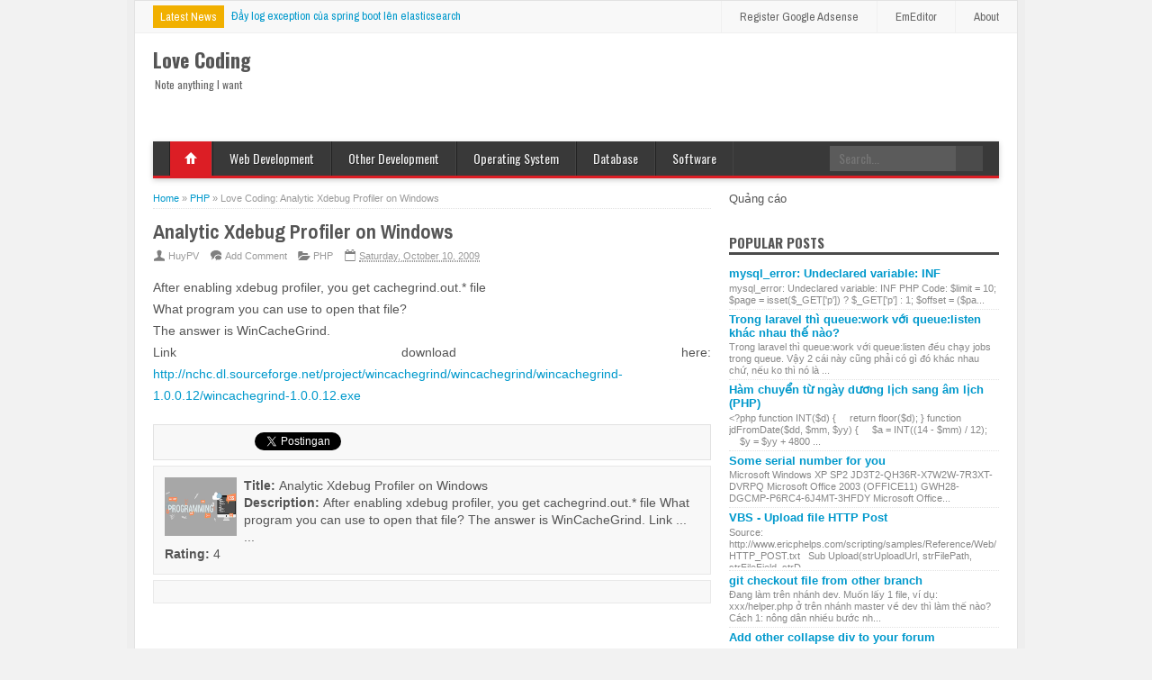

--- FILE ---
content_type: text/html; charset=UTF-8
request_url: https://code.huypv.net/2009/10/analytic-xdebug-profiler-on-windows.html
body_size: 19626
content:
<!DOCTYPE html>
<html class='v2' dir='ltr' xmlns='http://www.w3.org/1999/xhtml' xmlns:b='http://www.google.com/2005/gml/b' xmlns:data='http://www.google.com/2005/gml/data' xmlns:expr='http://www.google.com/2005/gml/expr'>
<head>
<link href='https://www.blogger.com/static/v1/widgets/335934321-css_bundle_v2.css' rel='stylesheet' type='text/css'/>
<meta content='width=320, initial-scale=1.0, maximum-scale=1.0' name='viewport'/>
<link href='https://plus.google.com/u/0/101871311894926386087?rel=author' rel='author'/>
<meta content='-6XcOhFzwTcOzu6ot6MaApSRguVHLJSPv3vJDGzrF1Y' name='google-site-verification'/>
<meta content='INDEX, FOLLOW, all' name='ROBOTS'/>
<meta content='true' name='MSSmartTagsPreventParsing'/>
<meta content='Blogger' name='generator'/>
<meta content='-1' http-equiv='Expires'/>
<meta content='follow, all' name='Googlebot-Image'/>
<meta content='follow, all' name='Scooter'/>
<meta content='follow, all' name='msnbot'/>
<meta content='follow, all' name='alexabot'/>
<meta content='follow, all' name='Slurp'/>
<meta content='follow, all' name='ZyBorg'/>
<meta content='ALL' name='SPIDERS'/>
<meta content='ALL' name='WEBCRAWLERS'/>
<script async='async' data-ad-client='ca-pub-3309082621856023' src='https://pagead2.googlesyndication.com/pagead/js/adsbygoogle.js'></script>
<meta content='text/html; charset=UTF-8' http-equiv='Content-Type'/>
<meta content='blogger' name='generator'/>
<link href='https://code.huypv.net/favicon.ico' rel='icon' type='image/x-icon'/>
<link href='https://code.huypv.net/2009/10/analytic-xdebug-profiler-on-windows.html' rel='canonical'/>
<link rel="alternate" type="application/atom+xml" title="Love Coding - Atom" href="https://code.huypv.net/feeds/posts/default" />
<link rel="alternate" type="application/rss+xml" title="Love Coding - RSS" href="https://code.huypv.net/feeds/posts/default?alt=rss" />
<link rel="service.post" type="application/atom+xml" title="Love Coding - Atom" href="https://www.blogger.com/feeds/7740508804614029369/posts/default" />

<link rel="alternate" type="application/atom+xml" title="Love Coding - Atom" href="https://code.huypv.net/feeds/4293773592174487678/comments/default" />
<!--Can't find substitution for tag [blog.ieCssRetrofitLinks]-->
<meta content='https://code.huypv.net/2009/10/analytic-xdebug-profiler-on-windows.html' property='og:url'/>
<meta content='Analytic Xdebug Profiler on Windows' property='og:title'/>
<meta content='I love coding. I have a bug, I fix it and I note it on my blog. We can use my coding experience to solve your issues! Hope this help!' property='og:description'/>
<title>
Love Coding: Analytic Xdebug Profiler on Windows
</title>
<script type='text/javascript'>
        (function(i,s,o,g,r,a,m){i['GoogleAnalyticsObject']=r;i[r]=i[r]||function(){
        (i[r].q=i[r].q||[]).push(arguments)},i[r].l=1*new Date();a=s.createElement(o),
        m=s.getElementsByTagName(o)[0];a.async=1;a.src=g;m.parentNode.insertBefore(a,m)
        })(window,document,'script','https://www.google-analytics.com/analytics.js','ga');
        ga('create', 'UA-16825028-2', 'auto', 'blogger');
        ga('blogger.send', 'pageview');
      </script>
<!--<meta content='HuyPV' name='author'/>-->
<meta content='love coding, like programming, fix bug, debug code, solve issue, yii2, php, mysql, web development' name='keywords'/>
<!-- BEGIN Open Graph tags -->
<meta content='http://www.facebook.com/1567503136' property='article:author'/>
<meta content='191178984261698' property='fb:app_id'/>
<meta content='1567503136' property='fb:admins'/>
<!--<meta expr:content='data:blog.canonicalUrl' property='og:url'/> Removed, because head includes this-->
<!--<meta expr:content='data:blog.pageName' property='og:title'/>-->
<!--<meta expr:content='data:blog.title' property='og:title'/>-->
<meta content='Love Coding: Analytic Xdebug Profiler on Windows' property='og:title'/>
<meta content='I love coding. I have a bug, I fix it and I note it on my blog. We can use my coding experience to solve your issues! Hope this help!' name='description' property='og:description'/>
<meta content='article' property='og:type'/>
<meta content='https://blogger.googleusercontent.com/img/b/R29vZ2xl/AVvXsEiiVsxfpd4224hs557syXbMh2LaA7SppIIwkWNwkt0nSMeOdCdy_UET54EjfLEhvMyAUMm5I5D4zUidpqrZHtxhyQiJqckZW1uBFJwTzXiP9v2wwLXkoA5jmIqccB9CsASi3xMfHu1SI2IX/s900/Web-Programing.jpg' property='og:image'/>
<meta content='en_US' property='og:locale'/>
<!-- END Open Graph tags -->
<link href="//fonts.googleapis.com/css?family=Archivo+Narrow:400,700" rel="stylesheet" type="text/css">
<link href="//fonts.googleapis.com/css?family=Oswald:400,700" rel="stylesheet" type="text/css">
<link href='//www.blogger.com/static/v1/widgets/1832531788-widget_css_bundle.css' rel='stylesheet' type='text/css'/>
<!-- Kode untuk Menyembunyikan CSS Reset Blogger dari Damar Zaky (http://damzaky.blogspot.com) dioptimalkan oleh Mas Sugeng -->
    <style type="text/css">
    <!-- /*
    
<style id='page-skin-1' type='text/css'><!--
*/

--></style>
<style type='text/css'>
      /**
      * Eric Meyer's Reset CSS v2.0 (http://meyerweb.com/eric/tools/css/reset/)
      * http://cssreset.com
      */
      html,body,div,span,applet,object,iframe,h1,h2,h3,h4,h5,h6,p,blockquote,pre,a,abbr,acronym,address,big,cite,code,del,dfn,em,img,ins,kbd,q,s,samp,small,strike,strong,sub,sup,tt,var,b,u,i,center,dl,dt,dd,ol,ul,li,fieldset,form,label,legend,table,caption,tbody,tfoot,thead,tr,th,td,article,aside,canvas,details,embed,figure,figcaption,footer,header,hgroup,menu,nav,output,ruby,section,summary,time,mark,audio,video{margin:0;padding:0;border:0;font-size:100%;font:inherit;vertical-align:baseline;}/* HTML5 display-role reset for older browsers */article,aside,details,figcaption,figure,footer,header,hgroup,menu,nav,section{display:block;}body{line-height:1;display:block;}*{margin:0;padding:0;}html{display:block;}ol,ul{list-style:none;}blockquote,q{quotes:none;}blockquote:before,blockquote:after,q:before,q:after{content:'';content:none;}table{border-collapse:collapse;border-spacing:0;}
      /* FRAMEWORK */
      body{background:#f2f2f2;margin:0;padding:0 0 0 0;color:#555;font:x-small Arial,Geneva,sans-serif;font-size/* */:/**/small;font-size:/**/small;text-align:center;}strong,b{font-weight:bold;}cite,em,i{font-style:italic;}a:link{color:#0099cc;text-decoration:none;outline:none;}a:visited{color:#0099cc;text-decoration:none;}a:hover{color:#006c8e;text-decoration:none;}a img{border:none;border-width:0;outline:none;}abbr,acronym{border-bottom:1px dotted;cursor:help;}sup,sub{vertical-align:baseline;position:relative;top:-.4em;font-size:86%;}sub{top:.4em;}small{font-size:86%;}kbd{font-size:80%;border:1px solid #999;padding:2px 5px;border-bottom-width:2px;border-radius:3px;}mark{background-color:#ffce00;color:black;}p,blockquote,pre,table,figure,hr,form,ol,ul,dl{margin:1.5em 0;}hr{height:1px;border:none;background-color:#666;}h1,h2,h3,h4,h5,h6{font-weight:bold;line-height:normal;margin:0 0 0.5em;}h1{font-size:200%}h2{font-size:180%}h3{font-size:160%}h4{font-size:140%}h5{font-size:120%}h6{font-size:100%}ol,ul,dl{margin-left:3em}ol{list-style:decimal outside}ul{list-style:disc outside}li{margin:.5em 0}table.tr-caption-container td{background:#f8f8f8;}table.tr-caption-container{max-width:100%;}dt{font-weight:bold}dd{margin:0 0 .5em 2em}input,button,select,textarea{font:inherit;font-size:100%;line-height:normal;vertical-align:baseline;}textarea{display:block;-webkit-box-sizing:border-box;-moz-box-sizing:border-box;box-sizing:border-box;}pre,code{font-family:"Courier New",Courier,Monospace;color:inherit;}pre{white-space:pre;word-wrap:normal;overflow:auto;}blockquote{background:#f8f8f8;margin-left:2em;margin-right:2em;border-left:4px solid #ccc;padding:1em 1em;font-style:italic;}table[border="1"] th,
      table[border="1"] td,
      table[border="1"] caption{border:1px solid;padding:.2em .5em;text-align:left;vertical-align:top;}th{font-weight:bold;}table[border="1"] caption{border:none;font-style:italic;}table{background:#fafafa;margin:0 0 14px;}td,th{vertical-align:top;text-align:left;font-size:13px;padding:3px 5px;border:1px solid #ccc;}th{background:#ddd;}
      /* Blogger Reset */
      #navbar-iframe,.status-msg-wrap,.post-feeds,.feed-links,#Attribution1{display:none;}a,#navigation li .sub-nav-wrapper .sub-nav li,#at-gambar,.social-item-outer{transition:all 0.5s;-moz-transition:all 0.5s;-webkit-transition:all 0.5s;}
      /* ELEMENT */
      #wrapper{box-shadow:8px 8px 0 #eee,-8px 8px 0px #eee,-8px -8px 0px #eee,8px -8px 0px #eee;position:relative;background:#fff;border:1px solid #e2e2e2;width:980px;margin:0 auto 30px;padding:0 0 20px 0;font-size:14px;text-align:left;overflow:hidden;}#header-wrapper{overflow:hidden;height:auto;padding:0 20px;}#content-wrapper{height:auto;margin-bottom:10px;padding:0 20px;}#post-wrapper{float:left;width:640px;}#sidebar-wrapper{float:right;width:300px;}#footer-wrapper{box-shadow:0px -8px 0 #e7e7e7;width:100%;background:#393939;border-bottom:1px solid #4b4b4b;border-top:3px solid #DC1E25;overflow:hidden;padding:0px;font-size:12px;color:#9c9c9c;}#footer-wrapper2{width:100%;background:#2b2b2b;border-top:1px solid #1b1b1b;overflow:hidden;padding:0;color:#9c9c9c;}#footer-top .kiri,#footer-top .kiri2,#footer-top .tengah{float:left;width:233px;margin:15px 15px 15px 0px;}#footer-top .kanan{float:right;width:236px;margin:15px 0px 15px 0px;}.post-bottom{padding-right:15px;}#widget-label-kiri{float:left;width:305px;}#widget-label-kanan{float:right;width:305px;}
      /* HEADER */
      #header{float:left;margin:15px 0;padding:0;width:200px;min-height:90px;}#header img{display:block;max-width:200px;height:100%;}#header-right{float:right;padding:0;overflow:hidden;margin:15px 0;width:728px;min-height:90px;}#header-right img,#header-right iframe{display:block;max-width:100%;/*max-height:90px;*/border:none;overflow:hidden;}.titlewrapper{margin:0 0 0 0;padding:0 0 0 0;}.header h1.title,.header p.title{font-family:'Oswald',Verdana,Sans-serif;font-size:22px;font-weight:bold;color:#555;line-height:1.3em;margin:0 0 6px;}.header .description{font-family:'Oswald',Verdana,Sans-serif;color:#666;font-size:12px;margin:3px 0;}.header a,.header a:hover{color:#555;}
      /* NAVIGATION TOP */
      #topwrapper{background:#f8f8f8;width:980px;overflow:hidden;height:35px;border-bottom:1px solid #f0f0f0;}#topnav{font-family:"Archivo Narrow",Verdana,Sans-Serif;margin:0;float:right;width:480px;overflow:hidden;height:35px;line-height:35px;list-style-type:none;padding:0 0 0 0;}#topnav li{display:block;float:right;margin:0 0 0 0;}#topnav li a{border-left:1px solid #f0f0f0;padding:0 20px;color:#666;font-size:13px;display:block;text-decoration:none;}#topnav li a:hover{color:#000;box-shadow:inset 0px -3px 0px rgba(0,0,0,0.3);background:#f0f0f0;}#topnav li:nth-child(1) a:hover{box-shadow:inset 0px -2px 0px #E50700;}#topnav li:nth-child(2) a:hover{box-shadow:inset 0px -2px 0px #0084C5;}#topnav li:nth-child(3) a:hover{box-shadow:inset 0px -2px 0px #6CAC00;}#topnav li:nth-child(4) a:hover{box-shadow:inset 0px -2px 0px #00C3B7;}#topnav li:nth-child(5) a:hover{box-shadow:inset 0px -2px 0px #FF8168;}#topnav li:nth-child(6) a:hover{box-shadow:inset 0px -2px 0px #FFBA0F;}#search-top{float:left;margin:4px 0px 4px 20px;display:none;}#search-top input[type="text"]{box-shadow:inset 2px 2px 0px #f0f0f0;border-radius:3px 0 0 3px;height:25px;width:100px;line-height:24px;background-color:#f8f8f8;border:1px solid #d3d3d3;outline:none;font-size:13px;padding:0 10px;float:left;}#search-top input#search-button-top{box-shadow: inset 1px 1px 0 #f9f9f9;border-radius:0 3px 3px 0;height:27px;width:30px;color:#555;background-color:#f0f0f0;border:1px solid #d3d3d3;border-left:none;float:left;cursor:pointer;}#search-top input#search-button-top:hover{background-color:#e8e8e8;}
      /* HEADLINE */
      .newspic{float:left;font-family:"Archivo Narrow",Verdana,Sans-Serif;font-size:13px;width:480px;overflow:hidden;margin:0;padding:0 0 0 20px;height:34px;line-height:34px;}span.breakingnews{background:#F1B000;text-transform:none;color:#fff;float:left;line-height:25px;margin:5px 8px 5px 0;padding:0 8px;}.news a:link,.news a:visited{color:#000;text-decoration:none;}.news a:hover{color:#0099cc;text-decoration:underline;}.labelfield{color:#0099cc;font-size:100%;}.datefield{color:#aaa;font-weight:normal;}#example1{float:left;max-width:380px;overflow:hidden;padding:0;text-align:left;background-color:transparent;}#example1 img{display:none;}code{color:#0099CC;}#example1 a:link,#example1 a:visited{color:#0099cc;text-decoration:none;}#example1 a:hover{color:#555;text-decoration:none;}.tinynav2{display:none;width:590px;margin:0 auto;border-radius:0px;padding:5px 8px;background-color:#393939;color:#eee;font-weight:bold;border:2px solid #DC1E25;cursor:pointer;outline:none;}.tinynav1{border-radius:3px;background:#f8f8f8;display:none;width:150px;margin:4px 20px 4px 0px;padding:3px 5px;float:right;border:1px solid #d3d3d3;outline:none;}
      /* NAVIGATION */
      #navigation{height:38px;width:904px;position:relative;background-color:#393939;box-shadow:0 2px 6px 0 #ccc;-moz-box-shadow:0 2px 6px 0 #ccc;margin:0 auto 0;padding:0 18px 0 18px;border-bottom:3px solid #DC1E25;}#navigation li{position:relative;line-height:38px;float:left;list-style:none;display:inline-block;padding:0 0 0 0;margin:0 0 0 0;}#navigation li a{padding:0 18px;color:#eee;display:block;font-family:'Oswald',Arial,Helvetica,sans-serif;font-size:14px;font-weight:500;text-align:left;text-shadow:1px 1px 0 #222;}#navigation li a.home{background-position:16px -54px;width:46px;padding:0 0;background-color:#DC1E25;text-indent:-9999px;overflow:hidden;}#navigation li a{border-left:1px solid #222;border-right:1px solid #444;}#navigation li:hover a{background-color:#DC1E25;color:#fff;}#navigation li .sub-nav-wrapper{display:block;position:absolute;z-index:30;margin-left:0px;}#navigation li .sub-nav-wrapper .sub-nav{width:150px;margin:4px 0 0 0;padding:0 0 0 0;background:#fff;border-top:1px solid #fff;box-shadow:0 1px 2px rgba(0,0,0,0.35);}#navigation li:hover .sub-nav-wrapper{display:block;}#navigation li .sub-nav-wrapper .sub-nav li{list-style:none;float:none !important;line-height:26px;display:block;margin:0 0 0 0;padding:0;text-align:left;border-bottom:1px solid #d7d7d7;}#navigation li .sub-nav-wrapper .sub-nav li:first-child{}#navigation li .sub-nav-wrapper .sub-nav li:last-child{border:none;}#navigation li .sub-nav-wrapper .sub-nav li a{border:none !important;background:transparent !important;display:block;padding:0 20px;font-size:12px;font-weight:small;color:#4b4b4b !important;text-shadow:none;box-shadow:inset 0 0 2px rgba(255,255,255,1.0);-moz-box-shadow:inset 0 0 2px rgba(255,255,255,1.0);-webkit-box-shadow:inset 0 0 2px rgba(255,255,255,1.0);}#navigation li .sub-nav-wrapper .sub-nav li:hover{background:#eaeaea;border-bottom:1px solid #ccc;}#navigation li .sub-nav-wrapper{pointer-events:none;opacity:0;filter:alpha(opacity=0);top:0;transition:all 0.35s ease-in-out;-moz-transition:all 0.35s ease-in-out;-webkit-transition:all 0.35s ease-in-out;}#navigation li:hover .sub-nav-wrapper{pointer-events:auto;opacity:1;filter:alpha(opacity=100);top:30px;}
      #navigation #search{position:relative;font-family:'Oswald',Arial,Helvetica,sans-serif;float:right;margin:5px 0 5px 10px;}#navigation li.search{float:right;line-height:normal;}#navigation #search input[type="text"]{height:28px;line-height:28px;background-color:#5b5b5b;background-position:188px -245px;border:0 none;font-size:14px;font-weight:500;color:#fff;width:120px;padding:0 10px;-webkit-transition:all 0.7s ease 0 s;-moz-transition:all 0.7s ease 0s;-o-transition: all 0.7s ease 0s;transition:all 0.7s ease 0s;}#navigation #search input#search-button{-webkit-transition:all 0.7s ease 0 s;-moz-transition:all 0.7s ease 0s;-o-transition: all 0.7s ease 0s;transition:all 0.7s ease 0s;height:28px;width:30px;background-color:#4b4b4b;background-position:8px -246px;border:none;float:right;cursor:pointer;}#navigation #search input#search-button:hover{background-color:#DC1E25;}#navigation #search input[type="text"]:focus{background-color:#fff;text-shadow:none !important;outline:none;color:#555;}#navigation #search input#search-button,.post-info-icon,.home,#top{background-image:url("https://blogger.googleusercontent.com/img/b/R29vZ2xl/AVvXsEhLAXcV0YTIRkUHox597W2gPGs2x7FUD1JI9_PfDtgBy_lW3PFd8J_mDnk-k8_YWCAivaopD7O_DwqGDCqHiTz__KjzXP1oh4k80ue2bE7VUG4TUjzRWzpK4Eg-IbNsQBsFsMbsROoo8sht/s1600/icnall-modskinlol.com.png");background-repeat:no-repeat;}
      /* QUICK SEARCH FORM */
      #search-result{border:1px solid #DC1E25;background-color:white;padding:10px 15px 15px;margin:7px 0;width:auto;position:absolute;height:auto;top:100%;left:-110px;right:-17px;z-index:99;-webkit-box-shadow:0 1px 6px rgba(0,0,0,.8);-moz-box-shadow:0 1px 6px rgba(0,0,0,.8);box-shadow:0 1px 6px rgba(0,0,0,.8);display:none;border-radius:0 0 10px 10px;}#search-result ol,#search-result li,#search-result h4{margin:0 0 0 0;padding:0 0 0 0;line-height:normal !important;}#search-result li{border-bottom:1px dotted #e2e2e2;width:100%;}#search-result li:last-child{border-bottom:none !important;}#search-result h4,#search-result strong{font-size:14px;display:block;margin:0 30px 5px 0 !important;padding-top:4px;}#search-result ol a{font-family:Arial,Geneva,sans-serif !important;font-size:11px;text-shadow:none;color:#333;font-weight:normal;display:inline;margin:0 0 0 0;padding:0 0 0 0;background:#fff !important;border-left:none !important;border-right:none !important;}#search-result ol a:hover{background:#fff !important;color:#0099cc !important;}#search-result ol a,#search-result .close:hover{background:#fff !important;color:#333 !important;}#search-result .close{background:#fff !important;display:block;position:absolute;font-size:40px;line-height:40px;top:0;right:0;color:#DC1E25 !important;border-left:none !important;border-right:none !important;text-shadow: none !important;}#search-result strong{color:#B75252}
      /* POSTING */
      .readmore{display:none}.breadcrumbs{text-align: left;color:#999;margin:0px 0px 10px;padding:0 0 3px;font-size:11px;line-height:1.4;border-bottom:1px dotted #e2e2e2;}#posting{float:left;width:450px;margin:15px 15px 0 0;padding:0;font-size:1em;}.post{position:relative;min-height:126px;border-bottom:1px solid #f2f2f2;padding:0 0 15px;margin:0 0 15px;}.post img,.post iframe{max-width:100%;}.post h2.post-title,.post h1.post-title{font-family:"Archivo Narrow",Verdana,Sans-Serif;font-weight:bold;margin:0 0 0 0;}.post h2.post-title{font-size:1.3em;padding-left:172px;}.post h1.post-title{font-size:1.6em;margin-bottom:4px;}.post h2.post-title a,.post h1.post-title a,.post h2.post-title a:visited,.post h1.post-title a:visited{color:#555;}.post h2.post-title a:hover,.post h1.post-title a:hover{color:#0099cc;}.post-body{line-height:1.75em;text-align:justify;}.postthumb{padding:2px;border:1px solid #e8e8e8;position:absolute;top:0px;left:0px;transition:all 0.15s ease-in-out 0s;float:left;margin:0;width:154px;height:120px;display:block;overflow:hidden;}.postthumb:hover{background:#FFD62C;border:1px solid #FFD62C;}.postthumb img{width:154px;height:120px !important;}.post-label{position:absolute;top:3px;left:3px;width:154px;z-index:10;}.post-label a{font-family: 'Oswald',Verdana,Sans-serif;text-transform:uppercase;background-color:#DC1E25;background-color:rgba(220,30,37,0.6);color:#fff;font-size:10px;display:block;float:left;padding:4px 8px;}.post-label a:hover{background:rgba(220,30,37,10);}.post-info{display:block;margin:10px 0 10px 172px;padding:3px 0;color:#999;line-height:1.6em;border-top:1px dotted #e2e2e2;border-bottom:1px dotted #e2e2e2;font-size:11px;overflow:hidden;}.post-info a{color:#999;}.post-info-icon{display:inline-block;float:left;margin:0 12px 0 0;}.post-info a:hover{color:#000;}.jam{background-position:0 -98px;height:16px;padding:0 0 0 17px}.komentar{background-position:0 -132px;height:16px;padding:0 0 0 17px;}.label{background-position:0 -166px;height:16px;padding:0 0 0 17px;}.admin{background-position:0 1px;height:16px;padding:0 0 0 17px;}.tanggal{background-position:0 -32px;height:16px;padding:0 0 0 17px;}.snippetpost{padding-left:172px;text-align:left;font-size:0.9em;}.share-button-box{background:#f8f8f8;padding:8px 12px 5px;overflow:hidden;margin:20px 0 0 0;border:1px solid #e2e2e2;}.plus-button,.like-button,.tweet-button,.linkedin-button{float:left;}.plus-button iframe{width:120px;}.share-button-box .fb_iframe_widget span{width:100px !important;}.tweet-button iframe{width:108px !important;}.linkedin-button iframe{width:120px;}.artikel-info{margin:6px 0 0;padding:12px;border:1px solid #e8e8e8;background:#f8f8f8;overflow:hidden;}
      .thumb-info{float:left;margin:0 8px 0 0;width:80px;height:65px !important;}#blog-pager{font-family:"Oswald",Arial,Sans-Serif;font-size:13px;margin:-8px 0 10px;overflow:hidden;}#blog-pager-newer-link{float:left;padding:0;}#blog-pager-older-link{float:right;padding:0px;}#blog-pager a{color:#555;}#blog-pager a:hover{color:#0099cc;}#blog-pager-older-link:hover,#blog-pager-newer-link:hover{}
      #right-post{float:left;width:160px;margin:15px 15px 0px 0;}#right-post img{display:block;margin:0 auto;}
      .widget-label h2,.widget-label h3{background:#f8f8f8;color:#555;padding:6px 10px;font-family:'Oswald',Verdana,Sans-serif;line-height:1.2em;font-size:14px;font-weight:bold;margin:0 0 0 0;text-transform:uppercase;border-top:3px solid #e8e8e8;border-right:1px solid #e8e8e8;border-bottom:1px solid #e8e8e8;border-left:1px solid #e8e8e8;}#widget-label-kanan .widget:nth-child(1) h2,#widget-label-kanan .widget:nth-child(1) h3,#widget-label-kanan .widget:nth-child(4) h2,#widget-label-kanan .widget:nth-child(4) h3{border-top:3px solid #E50700 !important;}#widget-label-kanan .widget:nth-child(2) h2,#widget-label-kanan .widget:nth-child(2) h3,#widget-label-kanan .widget:nth-child(5) h2,#widget-label-kanan .widget:nth-child(5) h3{border-top:3px solid #0084C5 !important;}#widget-label-kanan .widget:nth-child(3) h2,#widget-label-kanan .widget:nth-child(3) h3,#widget-label-kanan .widget:nth-child(6) h2,#widget-label-kanan .widget:nth-child(6) h3{border-top:3px solid #6CAC00 !important;}#widget-label-kiri .widget:nth-child(1) h2,#widget-label-kiri .widget:nth-child(1) h3,#widget-label-kiri .widget:nth-child(4) h2,#widget-label-kiri .widget:nth-child(4) h3{border-top:3px solid #00C3B7 !important;}#widget-label-kiri .widget:nth-child(2) h2,#widget-label-kiri .widget:nth-child(2) h3,#widget-label-kiri .widget:nth-child(5) h2,#widget-label-kiri .widget:nth-child(5) h3{border-top:3px solid #FF8168 !important;}#widget-label-kiri .widget:nth-child(3) h2,#widget-label-kiri .widget:nth-child(3) h3,#widget-label-kiri .widget:nth-child(6) h2,#widget-label-kiri .widget:nth-child(6) h3{border-top:3px solid #FFBA0F !important;}#right-post .widget:nth-child(1) h2,#right-post .widget:nth-child(1) h3{border-bottom:3px solid #E50700 !important;}#right-post .widget:nth-child(2) h2,#right-post .widget:nth-child(2) h3{border-bottom:3px solid #0084C5 !important;}#right-post .widget:nth-child(3) h2,#right-post .widget:nth-child(3) h3{border-bottom:3px solid #6CAC00 !important;}#right-post .widget:nth-child(1) h2,#right-post .widget:nth-child(1) h3{border-bottom:3px solid #00C3B7 !important;}#right-post .widget:nth-child(2) h2,#right-post .widget:nth-child(2) h3{border-bottom:3px solid #FF8168 !important;}#right-post .widget:nth-child(3) h2,#right-post .widget:nth-child(3) h3{border-bottom:3px solid #FFBA0F !important;}
      .widget-label .widget-content{overflow:hidden;margin:0 0 5px 0;padding:10px 0;}.label-size-1, .label-size-2,.label-size-3,.label-size-4,.label-size-5{font-size:100%;filter:alpha(100);opacity:10}.cloud-label-widget-content{text-align:left}.label-size{display:block;float:left;background:#DC1E25;margin:0 1px 1px 0;color:#eee;}.label-size a,.label-size span{display:inline-block;color:#fff;padding:6px 8px;}.label-size:hover{background:#393939}
      .label-count{white-space:nowrap;padding-right:8px;margin-left:-4px;}.label-size{line-height:1.2}#footer-top .label-size{background:#555 !important;}#footer-top .label-size:hover{background:#DC1E25 !important;}#footer-top .label-size a{color:#eee !important;}.showpageArea{float:left;color:#555;font-size:11px;margin:10px 0;}.showpageArea a{color:#555;text-shadow:0 1px 2px #fff;}.showpageNum a{padding:5px 12px;margin:0 2px 0 0;border:1px solid #e8e8e8;background:#f8f8f8;}.showpageNum a:hover,.showpage:hover{border:1px solid #b2b2b2;color:#555 !important;}.showpage{margin:0 0 0 0;}.showpage:hover a{color:#555 !important;}.showpageOf,.showpage{padding:5px 12px;margin:0 2px 0 0;border:1px solid #e8e8e8;background:#f8f8f8;}.showpagePoint{background:#f8f8f8;padding:5px 12px;margin: 0 2px 0 0;border:1px solid #b2b2b2;}
      .comment-form {max-width: 100%}
      /* SOCIAL WIDGET */
      .social-box{width:280px;padding:10px 9px;margin:0;overflow:hidden;background-color:#f9f9f9;border:1px solid #e8e8e8;text-align:center;}a.social-item-box{display:block;color:#4b4b4b;float:left;width:64px;overflow:hidden;margin:0;padding:4px 0;background-image:url("//4.bp.blogspot.com/-BijS0OXNqUM/Ub9XA_RlZLI/AAAAAAAACCM/c19K_XX4R30/s1600/csg-51bf56d8dd195.png");background-repeat:no-repeat;}.social-item-outer{margin:0 0 0 8px;overflow:hidden;float:left;display:inline-block;}.social-item-outer:hover{background:#f0f0f0;background:-webkit-linear-gradient(top, #f9f9f9, #f0f0f0);background:-moz-linear-gradient(top, #f9f9f9, #f0f0f0);background:-ms-linear-gradient(top, #f9f9f9, #f0f0f0);background:-o-linear-gradient(top, #f9f9f9, #f0f0f0);background:linear-gradient(top, #f9f9f9, #f0f0f0);}.social-item-outer:nth-child(1):hover{box-shadow:0px -2px 0px #E50700 inset;}.social-item-outer:nth-child(2):hover{box-shadow:0px -2px 0px #0084C5 inset}.social-item-outer:nth-child(3):hover{box-shadow:0px -2px 0px #6CAC00 inset;}.social-item-outer:nth-child(4):hover{box-shadow:0px -2px 0px #00C3B7 inset;}.social-item-outer:hover{box-shadow:0px -2px 0px #FF8168 inset;}.social-item-outer:first-child{margin-left:0px;}.facebook-box{background-position:7px 4px;}.rss-box{background-position:-73px 4px;}.twitter-box{background-position:-153px 4px;}.googleplus-box{background-position:-233px 4px;}.counter{margin:60px 0 0 0;font-family:'Oswald',Verdana,Sans-serif;line-height:1.2em;font-size:16px;font-weight:500;}.social-title{color:#888;font-size:11px;}
      /* SIDEBAR */
      .sidebar{margin:15px 0 0 0;padding:0 0 0 0;font-size:0.92em;}.sidebar h3, .sidebar h2, #right-post h2, #right-post h3{font-family:'Oswald',Verdana,Sans-serif;line-height:1.2em;font-size:15px;font-weight:bold;padding:2px 0;color:#555;margin:0 0 10px 0;text-transform:uppercase;border-bottom:3px solid #4b4b4b;}.sidebar .widget-content, #right-post .widget-content{overflow:hidden;margin:0 0 5px 0;padding:0 0 10px;}.widget-content ul,.widget-content ol{list-style:none;margin:0 0 0 0;padding:0 0 0 0;}.widget-content ul li,.widget-content ol li{padding:2px 0;border-bottom:1px dotted #e2e2e2;}.widget-content ul li:last-child,.widget-content ol li:last-child{border-bottom:none !important;}#sidebar img,#sidebar iframe{max-width:100%;border:none;}.PopularPosts .item-snippet{font-size:11px;color:#888;max-height:45px;overflow:hidden;
      }.PopularPosts .item-thumbnail{transition: all 0.15s ease-in-out 0s;margin:0 8px 0 0;display:inline;opacity:10;}.PopularPosts .item-thumbnail a img{height:69px;width:69px;display:block;margin:0;padding:2px;border:1px solid #e8e8e8 !important;}.PopularPosts .item-thumbnail a img:hover{background:#FFD62C;border:1px solid #FFD62C !important;}.PopularPosts .widget-content ul li{padding:3px 0px !important;border-bottom:1px dotted #e2e2e2;}.PopularPosts .item-title{font-weight:bold;}.profile-img{background:#555;transition: all 0.15s ease-in-out 0s;padding:3px;border:1px solid #2b2b2b;display:inline;opaciry:10;margin:0 8px 5px 0;}
      /* FOOTER */
      #footer-bottom{text-align:left;width:980px;margin:0 auto;padding:20px 0;overflow:hidden;}#footer-top{position:relative;text-align:left;overflow:hidden;width:980px;margin:0 auto;padding:0;tex-shadow:0px -1px #222;}#footer-top h2,#footer-top h3{display:inline-block;color:#eee;font-family:'Archivo Narrow',Verdana,Sans-serif;line-height:1.2em;font-size:1.5em;font-weight:bold;padding:3px 0;margin:0 0 0 0;tex-shadow:0px -1px #222;}#footer-top .widget-content{overflow:hidden;margin:0 0 5px 0;padding:10px 0;}#footer-top .PopularPosts .widget-content ul li,#footer-top .widget-content ul li{border-bottom:1px dotted #666;}#footer-wrapper a,#footer-wrapper2 a{color:#9c9c9c;}#footer-wrapper a:hover,#footer-wrapper2 a:hover{color:#fff;}.post img,.sidebar img{max-width:100%;height:auto;}
      /* RECENT POSTS LABEL */ 
      img.label_thumb{padding:2px;border:1px solid #e8e8e8;transition:all 0.15s ease-in-out 0s;position:absolute;top:6px;left:10px;float:left;height:46px;width:56px;opacity:10;}img.label_thumb:hover{background:#FFD62C;border:1px solid #FFD62C;}ul.label_with_thumbs{float:left;width:100%;margin:-10px 0 0 0;padding:0;}ul.label_with_thumbs li{padding:6px 10px 6px 78px;position:relative;min-height:53px;margin:0 0 0 0;border-bottom:1px solid #e8e8e8;}ul.label_with_thumbs li:nth-child(odd){background:#fff;}ul.label_with_thumbs li:nth-child(even){background:#f8f8f8;}ul.label_with_thumbs li:last-child{border-bottom:1px solid #e8e8e8 !important;}.label_with_thumbs li{list-style:none;font-size:11px;color:#999;}.label_with_thumbs .title-label a{float:left;display:inline-block;font-weight:bold;font-size:13px;margin:0 0 3px;padding:0;color:#555;width:100%;}.label_with_thumbs a:hover{color:#0099cc;}.label_with_thumbs strong{padding-left:0px;}a.comment-label{font-size:11px;color:#999;}a.more-label{font-size:11px;color:#999;}
      /* VIEWPORT */
      @-wekit-viewport{width:device-width;max-zoom:1;min-zoom:1}@-moz-viewport{width:device-width;max-zoom:1;min-zoom:1}@-ms-viewport{width:device-width;max-zoom:1;min-zoom:1}@-o-viewport{width:device-width;max-zoom:1;min-zoom:1}@viewport{width:device-width;max-zoom:1;min-zoom:1}
      /* MEDIA QUERIES */
      @media screen and (min-width:100px) and (max-width:314px){.fotleft{float:none !important;text-align:center !important;}.fotright{float:none !important;text-align:center !important;}#navigation,.newspic,#topnav,.jam,.post-label{display:none}#wrapper{width:230px !important;}#topwrapper{width:230px;}#header-wrapper,#content-wrapper{padding:0 6px;}#search-top{margin:4px 0px 4px 6px;}#search-top input[type="text"]{width:60px;}.tinynav1{margin:4px 6px 4px 0px;width:102px;}#header,#header-right{width:218px;float:none;text-align:center;min-height:0px;}#header{margin-bottom:10px;}#header-right{margin-top:0px;}#header-right img,#header-right iframe{margin:0 auto;max-width:218px;}#right-post{margin:0 0 0 0px;width:218px;}#post-wrapper,#sidebar-wrapper{width:218px;}#posting{width:218px;margin:15px 0 0 0 !important;}table.tr-caption-container,div.separator img{max-width:190px !important;height:auto}.post-bottom{padding-right:0px;}.postthumb{width:54px;height:44px;}.postthumb img{width:54px;height:44px !important;}.post-label{width:54px;}.post h2.post-title,.snippetpost{padding-left:66px;}.post-info{margin-left:66px;}#at-gambar a img{width:79px !important;height:79px !important;}.box-related{width:79px !important;font-size:10px;}#at-gambar{padding-right:0px !important;}#at-gambar a:nth-child(1){display:none !important;}#widget-label-kiri,#widget-label-kanan{width:218px;}ul.label_with_thumbs li{padding-left:76px;}.PopularPosts .item-thumbnail{margin:0 6px 0 0;}.social-box{width:216px;padding:10px 0 10px 0px;}.social-item-outer{margin:0 22px 0 22px;}.social-item-outer:first-child{margin-left:22px !important;}a.social-item-box{margin-bottom:6px;}#footer-top,#footer-bottom{width:230px;}#footer-top .kiri,#footer-top .kiri2,#footer-top .tengah,#footer-top .kanan{width:230px;margin:15px 0 15px 0;}}
      @media screen and (min-width:314px) and (max-width:394px){.fotleft{float:none !important;text-align:center !important;}.fotright{float:none !important;text-align:center !important;}#navigation,.newspic,#topnav,.jam{display:none}#wrapper{width:100% !important;}#topwrapper{width:310px;}#header-wrapper,#content-wrapper{padding:0 8px;}#search-top{margin:4px 0px 4px 8px;}#search-top input[type="text"]{width:93px;}.tinynav1{margin:4px 8px 4px 0px;width:143px;}#header,#header-right{width:100%;float:none;text-align:center;min-height:0px;}#header{margin-bottom:10px;}#header-right{margin-top:0px;}#header-right img,#header-right iframe{margin:0 auto;max-width:100%;}#right-post{margin:0 0 0 0px;width:100%;}#post-wrapper,#sidebar-wrapper{width:100%;}#posting{width:100%;margin:15px 0 0 0 !important;}table.tr-caption-container img,div.separator img{max-width:260px !important;}.post-bottom{padding-right:0px;}.postthumb{width:114px;height:84px;}.postthumb img{width:114px;height:84px !important;}.post-label{width:114px;}.post h2.post-title,.snippetpost{padding-left:126px;}.post-info{margin-left:126px;}#at-gambar a img{width:72px !important;height:72px !important;}.box-related{width:72px !important;font-size:11px;}#at-gambar a:nth-child(1),#at-gambar a:nth-child(2){display:none !important;}#widget-label-kiri, #widget-label-kanan{width:294px;}.social-box{width:274px;}.social-item-outer{margin:0 0 0 16px;}a.social-item-box{width:56px;}.facebook-box{background-position:3px 4px;}.rss-box{background-position:-77px 4px;}.twitter-box{background-position:-157px 4px;}.googleplus-box{background-position:-237px 4px;}#footer-top,#footer-bottom{width:310px;}#footer-top .kiri,#footer-top .kiri2, #footer-top .tengah,#footer-top .kanan{width:310px;margin:15px 0 15px 0;}}
      @media screen and (min-width:394px) and (max-width:474px){.fotleft{float:none !important;text-align:center !important;}.fotright{float:none !important;text-align:center !important;}#navigation,.newspic,#topnav{display:none}#wrapper{width:390px !important;}#topwrapper{width:390px;}#header-wrapper,#content-wrapper{padding:0 10px;}#search-top{margin:4px 0px 4px 10px;}.tinynav1{margin:4px 10px 4px 0px;}#header,#header-right{width:370px;float:none;text-align:center;min-height:0px;}#header{margin-bottom:10px;}#header-right{margin-top:0px;}#header-right img, #header-right iframe{margin:0 auto;max-width:370px;}#right-post{margin:0 0 0 0px;width:370px;}#post-wrapper,#sidebar-wrapper{width:370px}#posting{width:370px;margin:15px 0 0 0 !important;}table.tr-caption-container img,div.separator img{max-width:330px !important;}.post-bottom{padding-right:0px;}.postthumb{width:114px;height:84px;}.postthumb img{width:114px;height:84px !important;}.post-label{width:114px;}.post h2.post-title,.snippetpost{padding-left:128px;}.post-info{margin-left:128px;}#at-gambar a img{width:97px !important;height:97px !important;}.box-related{width:97px !important;}#at-gambar a:nth-child(1),#at-gambar a:nth-child(2){display:none !important;}#widget-label-kiri,#widget-label-kanan{width:370px;}.social-box{width:300px;padding:10px 34px;}.social-item-outer{margin:0 0 0 13px;}#footer-top,#footer-bottom{width:390px;}#footer-top .kiri,#footer-top .kiri2,#footer-top .tengah,#footer-top .kanan{width:390px;margin:15px 0 15px 0;}}
      @media screen and (min-width:474px) and (max-width:594px){.fotleft{float:none !important;text-align:center !important;}.fotright{float:none !important;text-align:center !important;}#navigation,.newspic,#topnav {display:none}#wrapper{width:470px !important;}#topwrapper{width:470px;}#header,#header-right{width:430px;float:none;text-align:center;min-height:0px;}#header{margin-bottom:10px;}#header-right{margin-top:0px;}#header-right img,#header-right iframe{margin:0 auto;max-width:430px;}#right-post{margin:0 0 0 0px;width:430px;}#post-wrapper, #sidebar-wrapper{width:430px;}#posting{width:430px;margin:15px 0 0 0 !important;}table.tr-caption-container img,div.separator img{max-width:430px !important;}.post-bottom{padding-right:0px;}#at-gambar a:nth-child(1){display:none !important;}#at-gambar a img{width:82px !important;height:82px !important;}.box-related{width:82px !important;font-size:11px;}#widget-label-kiri,#widget-label-kanan{width:430px;float:right;}.social-box{width:360px;padding:10px 34px;}.social-item-outer{margin:0 0 0 34px;}#footer-top,#footer-bottom{width:470px;}#footer-top .kiri,#footer-top .kiri2,#footer-top .tengah,#footer-top .kanan{width:470px;margin:15px 0 15px 0;}}
      @media screen and (min-width:594px) and (max-width:634px){.fotleft{float:none !important;text-align:center !important;}.fotright{float:none !important;text-align:center !important;}#navigation,.newspic,#topnav{display:none}#wrapper{width:590px !important;}#topwrapper{width:590px;}#header,#header-right{width:550px;float:none;text-align:center;min-height:0px;}#header{margin-bottom:10px;}#header-right{margin-top:0px;}#header-right img,#header-right iframe{margin:0 auto;max-width:550px;}#right-post{margin:0 0 0 0;width:550px;}#post-wrapper,#sidebar-wrapper{width:550px;}#posting{width:550px;margin:15px 0 0 0 !important;}.post-bottom{padding-right:0px;}#at-gambar a img{width:86px !important;height:86px !important;}.box-related{width:86px !important;font-size:11px;}#widget-label-kiri,#widget-label-kanan{width:550px;}.social-box{width:478px;padding:10px 34px;}.social-item-outer{margin:0 0 0 73px;}#footer-top,#footer-bottom{width:590px;}#footer-top .kiri,#footer-top .kiri2,#footer-top .tengah,#footer-top .kanan{width:590px;margin:15px 0 15px 0;}}
      @media screen and (min-width:634px) and (max-width:760px){#navigation,.newspic,#topnav{display:none}#wrapper{width:630px !important}#topwrapper{width:630px;}#header,#header-right{width:590px;float:none;text-align:center;min-height:0px;}#header{margin-bottom:10px;}#header-right{margin-top:0px;}#header-right img,#header-right iframe{margin:0 auto;max-width:590px;}#right-post{margin:0 0 0 0;width:590px;}#post-wrapper,#sidebar-wrapper{width:590px;}#posting{width:590px;margin:15px 0 0 0 !important;}.post-bottom{padding-right:0px;}#at-gambar a img{width:94px !important;height:94px !important;}.box-related{width:94px !important;font-size:11px;}#widget-label-kiri,#widget-label-kanan{width:590px;}.social-box{width:518px;padding:10px 34px;}.social-item-outer{margin:0 0 0 86px;}#footer-top,#footer-bottom{width:630px;}#footer-top .kiri,#footer-top .kiri2,#footer-top .tengah,#footer-top .kanan{width:630px;margin:15px 0 15px 0;}}
      @media screen and (min-width:760px) and (max-width:794px){#wrapper{width:756px !important;}#topwrapper{width:756px;}#header,#header-right{width:716px;float:none;text-align:center;min-height:0px;}#header{margin-bottom:10px;}#header-right{margin-top:0px;}#header-right img, #header-right iframe{margin:0 auto;max-width:716px;}#navigation{width:680px;}#navigation #search,.newspic{display:none;}#search-top{display:block;}#right-post{margin:0 0 0 0;width:433px;}#post-wrapper{width:448px;}#posting{width:433px;margin:15px 15px 0px 0px !important;}#post-bottom{float:right;width:313px;padding-right:0px;}#at-gambar a:nth-child(1){display:none !important;}#at-gambar a img{width:82px !important;height:82px !important;}.box-related{width:82px !important;font-size:11px;}#sidebar-wrapper{width:268px;}.social-box{width:248px;}a.social-item-box{width:56px;}.facebook-box{background-position:3px 4px;}.rss-box{background-position:-77px 4px;}.twitter-box{background-position:-157px 4px;}.googleplus-box{background-position:-237px 4px;}#widget-label-kiri,#widget-label-kanan{width:433px;}
        #footer-top,#footer-bottom{width:756px}#footer-top .kiri,#footer-top .kiri2,#footer-top .tengah,#footer-top .kanan{width:756px;float:right;margin:15px 0 15px 0;}}
      @media screen and (min-width:794px) and (max-width:954px){#wrapper{width:790px !important;}#topwrapper{width:790px;}#header,#header-right{width:750px;float:none;text-align:center;min-height:0px;}#header{margin-bottom:10px;}#header-right{margin-top:0px;}#header-right img,#header-right iframe{margin:0 auto;}#navigation{width:714px;
        }#navigation #search,.newspic{display:none;}#search-top{display:block;}#right-post{clear:both;float:left;margin:0 0 0 0;width:435px;}#post-wrapper{width:450px;}#posting{width:435px;margin:15px 15px 0px 0px !important;}#post-bottom{float:right;width:315px;padding-right:0px;}#at-gambar a:nth-child(1){display:none !important;}#at-gambar a img{width:82px !important;height:82px !important;}.box-related{width:82px !important;font-size:11px;}#widget-label-kiri,#widget-label-kanan{width:435px;}
        #footer-top,#footer-bottom{width:790px;}#footer-top .kiri,#footer-top .kiri2,#footer-top .tengah,#footer-top .kanan{width:790px;float:right;margin:15px 0 15px 0;}}
      @media screen and (min-width:954px) and (max-width:980px){#wrapper{width:950px !important;}#topwrapper{width:950px;}#topnav{width:450px;}#header{width:170px;}#header img{max-width:170px;}#navigation{width:874px;}#post-wrapper{width:610px;}#right-post{margin-top:0px;}#widget-label-kiri, #widget-label-kanan{width:420px;}#posting{width:595px;}#footer-top, #footer-bottom{width:950px;}#footer-top .kiri,#footer-top .kiri2,#footer-top .tengah{width:225px;}#footer-top .kanan{width:230px;}}
      @media screen and (max-width: 759px) {.tinynav2,#search-top,.tinynav1{display:block;}}
      @media screen and (max-width: 634px) {.tinynav2{width:550px;}}
      @media screen and (max-width: 594px) {.tinynav2{width:430px;}}
      @media screen and (max-width: 474px) {.tinynav2{width:370px;}}
      @media screen and (max-width: 394px) {.tinynav2{width:294px;}}
      @media screen and (max-width: 314px) {.tinynav2{width:218px;}}
      .fb-comments{width: 100% !important;}
      .fb-comments iframe[style]{width: 100% !important;}
      .fb-like-box{width: 100% !important;}
      .fb-like-box iframe[style]{width: 100% !important;}
      .fb-comments span{width: 100% !important;}
      .fb-comments iframe span[style]{width: 100% !important;}
      .fb-like-box span{width: 100% !important;}
      .fb-like-box iframe span[style]{width: 100% !important;}
      .fotleft{float:left}
      .fotright{float:right;text-align:right;}
      #top {
        background-position:7px -204px;
        width:46px;
        height:28px;
        background-color: #DC1E25;
        position: absolute;
        top:0;
        right:0;
        text-indent:-9999px;
      }
    </style>
<style type='text/css'>
        #gAAAAAAds {margin-bottom: 15px}
        /* KOMENTAR */
        .comments h3{color:#3b3b3b;font-family:"Archivo Narrow",Arial, Sans-Serif;font-weight:500;margin:0 0 0 0;font-size:1.6em;padding:0 0 10px;}h4#comment-post-message{margin:0 0 0 0;}.comments{clear:both;margin-top:10px;margin-bottom:0}
        .comments .comments-content{font-size:13px;margin-bottom:8px}.comments .comment .comment-actions a{background:#f0f0f0;border:1px solid #d2d2d2;box-shadow:0px 1px 1px #f2f2f2, inset 0px 1px 0px #fff;text-shadow:0px 1px 0px #fff;color:#8c8c8c;font-size:9px;line-height:15px;padding:8px 0px;-moz-border-radius:2px;border-radius:2px;text-align:center;font-weight:bold;position:relative;margin-right:10px;padding:3px 8px}.comments .comment .comment-actions a:hover{text-decoration:none;border:1px solid #b2b2b2;box-shadow:0px 3px 1px #f2f2f2,inset 0px 1px 0px #fff;}.comments .comments-content .comment-thread ol{text-align:left;margin:13px 0;padding:0}.comments .comments-content .inline-thread{padding:0;margin:0}.comments .comments-content .comment-thread{margin:0;padding:0}.comments .comments-content .comment-thread:empty{display:none}.comments .comments-content .comment-replies{margin-top:8px;margin-left:55px}.comments .thread-toggle {
          margin-bottom:10px;}.comments .comment-thread.inline-thread .comment{margin:0px 0px 5px 38%;}.comment .comment-thread.inline-thread .comment:nth-child(6) {margin:0px 0px 5px 38%;}.comment .comment-thread.inline-thread .comment:nth-child(5) {margin:0px 0px 5px 30%;}.comment .comment-thread.inline-thread .comment:nth-child(4) {margin:0px 0px 5px 24%;}.comment .comment-thread.inline-thread .comment:nth-child(3) {margin:0px 0px 5px 16%;}.comment .comment-thread.inline-thread .comment:nth-child(2) {margin:0px 0px 5px 8%;}.comment .comment-thread.inline-thread .comment:nth-child(1) {margin:0px 0px 5px 0;}.comments .comments-content .comment{margin-bottom:6px;padding:0}.comments .comments-content .comment:first-child{padding:0;margin:0}.comments .comments-content .comment:last-child{padding:0;margin:0}.comments .comments-content .user{font-weight:bold;margin:0}.comments .comments-content .icon.blog-author{position:absolute;top:-2px;right:-2px;margin:0;background-image: url("//3.bp.blogspot.com/-c0gwWErZ6ZI/UbSD539E_qI/AAAAAAAAAPQ/vQuaJw27r1A/s1600/bitmap.png");width:59px;height:43px;}.comments .comments-content .datetime{ margin-left:6px;font-style:italic;font-size:11px}.comments .comments-content .datetime a{color:#666}.comments .comments-content .comment-header{margin:0;padding:0}.comments .comments-content .comment-content{text-align:left;margin:0;padding:12px 0 8px;font-size:12px}.comments .comments-content .owner-actions{border:1px solid #ccc}.comments .comments-replybox{height:250px;max-width:100%}.comments .comment-replybox-single{padding:0;margin:8px 0;margin-left:55px}.comments .comment-replybox-thread{margin:8px 0 0 0;padding:0;}.comments .thread-toggle{cursor:pointer;padding:0;margin:0;display:block}.comments .continue a{background:#f0f0f0;border:1px solid #d2d2d2;box-shadow:0px 1px 1px #f2f2f2, inset 0px 1px 0px #fff;text-shadow:0px 1px 0px #fff;color:#8c8c8c;font-size:9px;line-height:15px;padding:8px 0px;-moz-border-radius:2px;border-radius:2px;text-align:center;font-weight:bold;position:relative;margin:0;padding:4px 8px;display:block}.comments .continue a:hover{border:1px solid #b2b2b2;box-shadow:0px 3px 1px #f2f2f2,inset 0px 1px 0px #fff;}.comments .continue a:active{top:2px;left:2px}.comments .comments-content .loadmore{border:1px solid #e9e9e9;cursor:pointer;height:30px;max-height:30px;margin-top:8px;}.comments .comments-content .loadmore.loaded{max-height:30px;opacity:.3;overflow:hidden}.comments .comments-content .loadmore a{
          padding:0;display:block;line-height:30px;text-align:center}.comments .comments-content .loadmore a:hover{border:1px solid #d9d9d9;}.comments .thread-chrome.thread-collapsed{display:none}.comments .thread-toggle{display:inline-block}.comments .thread-toggle .thread-arrow{display:inline-block;height:6px;width:7px;overflow:visible;margin:0.3em;padding-right:4px}.comments .thread-expanded .thread-arrow{background:url("[data-uri]") no-repeat scroll 0 0 transparent;}.comments .thread-collapsed .thread-arrow{background:url("[data-uri]") no-repeat scroll 0 0 transparent}.comments .avatar-image-container{background:#F8f8f8;float:left;overflow:hidden;border:1px solid #e9e9e9;padding:3px;max-height:42px;width:42px}.comments .avatar-image-container img{width:42px !important;max-width:42px !important;height:42px !important;}.comments .comment-block{position:relative;background:#F8f8f8;padding:12px;margin-left:55px;border:1px solid #e9e9e9}#comment-editor{width:96%;background:#f8f8f8;padding:12px 2% 12px 2%;margin:0;box-shadow: 1px 1px 0px #e9e9e9 inset, -1px -1px 0px #e9e9e9 inset;}
      </style>
<!-- Script Related Post With Thumbnail -->
<style type='text/css'>
        #at-gambar{background:#f8f8f8;padding:12px;margin:6px 0 0;border:1px solid #e9e9e9;overflow:hidden;}#at-gambar h2{font-family:"Archivo Narrow", Arial, Sans-Serif;font-weight:600;font-size:1.5em;padding:0 0 10px;margin:0}#at-gambar a{font-family:'Oswald',Verdana,Sans-serif;color:#4b4b4b;box-shadow:0px 2px 2px #f0f0f0;overflow:hidden;text-align:center;font-size:12px;border:1px solid #d3d3d3;text-decoration:none;margin:0 5px 5px 0;padding:6px;float:left;}#at-gambar a img{width:100px;height:98px;}.box-related{width:100px;padding-left:3px;height:50px;border:0px none;margin:0 0 5px;padding:0pt;line-height:normal;font-stretch:normal;}#at-gambar a:last-child{margin-right:0px;}#at-gambar a:nth-child(1):hover{box-shadow:0px -3px 0px #E50700 inset;}#at-gambar a:nth-child(2):hover{box-shadow:0px -3px 0px #0084C5 inset;}#at-gambar a:nth-child(3):hover{box-shadow:0px -3px 0px #6CAC00 inset;}
        #at-gambar a:nth-child(4):hover{box-shadow:0px -3px 0px #00C3B7 inset;}
        #at-gambar a:nth-child(5):hover{box-shadow:0px -3px 0px #FF8168 inset;}#at-gambar a:hover{box-shadow:0px -3px 0px #FF8168 inset;}#at-gambar a:nth-child(1):hover,#at-gambar a:nth-child(2):hover,#at-gambar a:nth-child(3):hover,#at-gambar a:nth-child(4):hover,#at-gambar a:nth-child(5):hover,#at-gambar a:hover{background:#f0f0f0;background:-webkit-linear-gradient(top, #fff, #f0f0f0);background:-moz-linear-gradient(top, #fff, #f0f0f0);background:-ms-linear-gradient(top, #fff, #f0f0f0);background:-o-linear-gradient(top, #fff, #f0f0f0);background:linear-gradient(top, #fff, #f0f0f0);}#at-gambar img{width:100%;margin:0;padding:0}
        #posting{width:auto !important;max-width:100%;margin:15px 20px 15px 0px;}
      </style>
<script>
        var defaultnoimage = "https://blogger.googleusercontent.com/img/b/R29vZ2xl/AVvXsEi7f2E9q8ESJrWEGCv4tQ8S9Ay9JOZSXWY7vmb11ac68Mtd9wq0YFzQlqK7WMEUuiZVVLSnEorDtnIDTf2c7FxQMa-_k-_HfZaTelHvaOIU5DmUb6Gzzuw4px85Ns2tvdh1G6xP1IJYCZI/s100/picture_not_available.png"; var maxresults = 5; var splittercolor = "#d3d3d3 "; var relatedpoststitle = "You Might Like :"; </script>
<script src="//huypv.net/demo/terkait-v8.js" type="text/javascript"></script>
<!-- Script Related Post With Thumbnail -->
<!-- Headline -->
<script src="//www.google.com/jsapi?key=ABQIAAAAUMsU2d40bO1-m8DeADFRexTdcQS31_Y0TkToW9tE1XWPEnv6YBSa1QfZaAr4GJ8-AZkWddpnW9Y0hA"></script>
<script type='text/javascript'>
      //<![CDATA[
      function labelthumbs(json){document.write('<ul class="label_with_thumbs">');for(var i=0;i<numposts;i++){var entry=json.feed.entry[i];var posttitle=entry.title.$t;var posturl;if(i==json.feed.entry.length)break;for(var k=0;k<entry.link.length;k++){if(entry.link[k].rel=='replies'&&entry.link[k].type=='text/html'){var commenttext=entry.link[k].title;var commenturl=entry.link[k].href;}
                                                                                                                                                                                                                                                            if(entry.link[k].rel=='alternate'){posturl=entry.link[k].href;break;}}var thumburl;try{thumburl=entry.media$thumbnail.url;}catch(error)
                                                                                                                                                                                                                                                            {s=entry.content.$t;a=s.indexOf("<img");b=s.indexOf("src=\"",a);c=s.indexOf("\"",b+5);d=s.substr(b+5,c-b-5);if((a!=-1)&&(b!=-1)&&(c!=-1)&&(d!="")){thumburl=d;}else thumburl='https://blogger.googleusercontent.com/img/b/R29vZ2xl/AVvXsEi7f2E9q8ESJrWEGCv4tQ8S9Ay9JOZSXWY7vmb11ac68Mtd9wq0YFzQlqK7WMEUuiZVVLSnEorDtnIDTf2c7FxQMa-_k-_HfZaTelHvaOIU5DmUb6Gzzuw4px85Ns2tvdh1G6xP1IJYCZI/s1600/picture_not_available.png';}
                                                                                                              var postdate=entry.published.$t;var cdyear=postdate.substring(0,4);var cdmonth=postdate.substring(5,7);var cdday=postdate.substring(8,10);var monthnames=new Array();monthnames[1]="Jan";monthnames[2]="Feb";monthnames[3]="Mar";monthnames[4]="Apr";monthnames[5]="May";monthnames[6]="June";monthnames[7]="July";monthnames[8]="Aug";monthnames[9]="Sept";monthnames[10]="Oct";monthnames[11]="Nov";monthnames[12]="Dec";document.write('<li class="clearfix">');if(showpostthumbnails==true)
                                                                                                                document.write('<a href="'+posturl+'" target ="_top"><img class="label_thumb" src="'+thumburl+'" alt="'+posttitle+'" title="'+posttitle+'"/></a>');document.write('<div class="title-label"><a href="'+posturl+'" target ="_top">'+posttitle+'</a></div>');if("content"in entry){var postcontent=entry.content.$t;}
                                                                                                              else
                                                                                                                if("summary"in entry){var postcontent=entry.summary.$t;}
                                                                                                                else var postcontent="";var re=/<\S[^>]*>/g;postcontent=postcontent.replace(re,"");if(showpostsummary==true){if(postcontent.length<numchars){document.write('');document.write(postcontent);document.write('');}
                                                                                                                                                                                                                             else{document.write('');postcontent=postcontent.substring(0,numchars);var quoteEnd=postcontent.lastIndexOf(" ");postcontent=postcontent.substring(0,quoteEnd);document.write(postcontent+'...');document.write('');}}
                                                                                                              var towrite='';var flag=0;document.write('<br>');if(showpostdate==true){towrite=towrite+monthnames[parseInt(cdmonth,10)]+'-'+cdday+'-'+cdyear;flag=1;}
                                                                                                              if(showcommentnum==true)
                                                                                                              {if(flag==1){towrite=towrite+' | ';}
                                                                                                               if(commenttext=='1 Comments')commenttext='1 Comment';if(commenttext=='0 Comments')commenttext='No Comments';commenttext='<a class="comment-label" href="'+commenturl+'" target ="_top">'+commenttext+'</a>';towrite=towrite+commenttext;flag=1;;}
                                                                                                              if(displaymore==true)
                                                                                                              {if(flag==1)towrite=towrite+' | ';towrite=towrite+'<a class="more-label" href="'+posturl+'" class="url" target ="_top">More »</a>';flag=1;;}
                                                                                                              document.write(towrite);document.write('</li>');if(displayseparator==true)
                                                                                                                if(i!=(numposts-1))
                                                                                                                  document.write('');}document.write('</ul>');}
      //]]>
    </script>
<script src="//ajax.googleapis.com/ajax/libs/jquery/1.8.2/jquery.min.js"></script>
<script src='https://cdn.jsdelivr.net/tinynav/1.05/tinynav.min.js'></script>
<script>
      $(function () {
        // TinyNav.js 1
        $('#topnav').tinyNav({
          active: 'current'
          });
        // TinyNav.js 2
        $('#navigation').tinyNav({
          active: 'current'
          });
      });
    </script>
<link href='https://www.blogger.com/dyn-css/authorization.css?targetBlogID=7740508804614029369&amp;zx=d7d61262-3d31-4cc5-96c4-d022f57ce469' media='none' onload='if(media!=&#39;all&#39;)media=&#39;all&#39;' rel='stylesheet'/><noscript><link href='https://www.blogger.com/dyn-css/authorization.css?targetBlogID=7740508804614029369&amp;zx=d7d61262-3d31-4cc5-96c4-d022f57ce469' rel='stylesheet'/></noscript>
<meta name='google-adsense-platform-account' content='ca-host-pub-1556223355139109'/>
<meta name='google-adsense-platform-domain' content='blogspot.com'/>

<!-- data-ad-client=ca-pub-2220860339727296 -->

</head>
<body class='loading'>
<div id='fb-root'></div>
<script src="//connect.facebook.net/en_US/all.js#xfbml=1"></script>
<div id='wrapper'>
<div id='topwrapper'>
<form action='/search' id='search-top' method='get'>
<input name='q' placeholder='Search...' size='40' type='text'/>
<input id='search-button-top' type='submit' value='GO'/>
</form>
<div class='newspic'>
<span class='breakingnews'>
            Latest News
          </span>
<div id='example1'>loading...</div>
</div>
<!-- top navigation -->
<ul id='topnav'>
<li class='current'>
<a href='http://code.huypv.net/p/whoami.html'>
              About
            </a>
</li>
<li>
<a href='http://code.huypv.net/p/emeditor.html'>
              EmEditor
            </a>
</li>
<li>
<a href='/p/google-adsense-register.html'>
              Register Google Adsense
            </a>
</li>
<!--<li><a href='http://travel.huypv.net/'>Travel the world</a></li>-->
</ul>
</div>
<div style='clear:both;'></div>
<!--HEADER-->
<div id='header-wrapper'>
<div class='header section' id='header'>
<div class='widget Header' id='Header1'>
<div id='header-inner'>
<div class='titlewrapper'>
<h1 class='title'>
                  Love Coding
                </h1>
<div class='descriptionwrapper'>
<p class='description'>
<span>
                      Note anything I want
                    </span>
</p>
</div>
</div>
</div>
</div>
</div>
<div class='header section' id='header-right'>
<div>
<!-- begin quang cao TOP -->
<!-- Begin Ads code -->
<!-- End Ads code -->
<!-- end quang cao TOP -->
</div>
</div>
</div>
<!--/HEADER-->
<!--NAV-->
<nav>
<ul id='navigation'>
<li class='current'>
<a class='home' href='/'>
              Home
            </a>
</li>
<li>
<a href='#'>
              Web Development
            </a>
<div class='sub-nav-wrapper'>
<ul class='sub-nav'>
<li>
<a href='/search/label/HTML'>
                    HTML
                  </a>
</li>
<li>
<a href='/search/label/Javascript'>
                    Javascript
                  </a>
</li>
<li>
<a href='/search/label/jQuery'>
                    jQuery
                  </a>
</li>
<li>
<a href='/search/label/jQuery'>
                    CSS
                  </a>
</li>
<li>
<a href='/search/label/PHP'>
                    PHP
                  </a>
</li>
<li>
<a href='/search/label/ASP'>
                    ASP
                  </a>
</li>
<li>
<a href='/search/label/JSP'>
                    JSP
                  </a>
</li>
<li>
<a href='/search/label/Fix%20Bug'>
                    Fix Bug
                  </a>
</li>
</ul>
</div>
</li>
<li>
<a href='#'>
              Other Development
            </a>
<div class='sub-nav-wrapper'>
<ul class='sub-nav'>
<li>
<a href='/search/label/Java'>
                    Desktop Java
                  </a>
</li>
<li>
<a href='/search/label/j2me'>
                    Mobile J2ME
                  </a>
</li>
<li>
<a href='/search/label/VBS'>
                    VBS
                  </a>
</li>
</ul>
</div>
</li>
<li>
<a href='#'>
              Operating System
            </a>
<div class='sub-nav-wrapper'>
<ul class='sub-nav'>
<li>
<a href='/search/label/Windows'>
                    Windows
                  </a>
</li>
<li>
<a href='/search/label/Linux'>
                    Linux
                  </a>
</li>
</ul>
</div>
</li>
<li>
<a href='#'>
              Database
            </a>
<div class='sub-nav-wrapper'>
<ul class='sub-nav'>
<li>
<a href='/search/label/MySQL'>
                    MySQL
                  </a>
</li>
<li>
<a href='/search/label/Oracle'>
                    Oracle
                  </a>
</li>
</ul>
</div>
</li>
<li>
<a href='/search/label/Software'>
              Software
            </a>
</li>
<li class='search'>
<form action='/search' id='search' method='get'>
<input name='q' placeholder='Search...' size='40' type='text'/>
<input id='search-button' type='submit' value=''/>
</form>
</li>
</ul>
</nav>
<!--/NAV-->
<!-- CONTENT -->
<div id='content-wrapper'>
<aside id='post-wrapper'>
<div class='main section' id='posting'><div class='widget Blog' data-version='1' id='Blog3'>
<div class='breadcrumbs'>
<span itemscope='' itemtype='http://data-vocabulary.org/Breadcrumb'>
<a href='https://code.huypv.net/' itemprop='url'>
<span itemprop='title'>
                            Home
                          </span>
</a>
</span>

                          &#187; 
                          <span itemscope='' itemtype='http://data-vocabulary.org/Breadcrumb'>
<a href='https://code.huypv.net/search/label/PHP' itemprop='url'>
<span itemprop='title'>
PHP
</span>
</a>
</span>

                      &#187; 
                      <span>
Love Coding: Analytic Xdebug Profiler on Windows
</span>
</div>
<div class='blog-posts hfeed'>
<!--Can't find substitution for tag [defaultAdStart]-->

                        <div class="date-outer">
                      

                        <div class="date-posts">
                      
<div class='post-outer'>
<div class='post hentry' itemscope='itemscope' itemtype='http://schema.org/BlogPosting'>
<a class='4293773592174487678'></a>
<h1 class='post-title entry-title' itemprop='name'>
<a href='https://code.huypv.net/2009/10/analytic-xdebug-profiler-on-windows.html' title='Analytic Xdebug Profiler on Windows'>
Analytic Xdebug Profiler on Windows
</a>
</h1>
<div class='post-header'>
<div class='post-header-line-1'></div>
</div>
<div itemscope='itemscope' itemtype='http://data-vocabulary.org/Review'>
<div class='post-info' style='padding:0 0 0 0 !important;margin:0 0 15px 0 !important;border-top:none !important;border-bottom:none !important;'>
<div class='post-info-icon admin'>
<span class='vcard'>
<span class='fn'>
<span itemprop='reviewer'>
HuyPV
</span>
</span>
</span>
</div>
<div class='post-info-icon komentar'>
<a href='#comments' onclick=''>
                            Add Comment 
                          </a>
</div>
<div class='post-info-icon label'>
<a href='https://code.huypv.net/search/label/PHP' rel='tag nofollow'>
PHP
</a>
</div>
<div class='post-info-icon tanggal'>
<abbr class='updated published' title='2009-10-10T13:34:00+07:00'>
Saturday, October 10, 2009
</abbr>
</div>
</div>
<div class='post-body entry-content' id='post-body-4293773592174487678' itemprop='articleBody'>
After enabling xdebug profiler, you get cachegrind.out.* file<br />What program you can use to open that file?<br />The answer is WinCacheGrind. <br />Link download here: <a href="http://nchc.dl.sourceforge.net/project/wincachegrind/wincachegrind/wincachegrind-1.0.0.12/wincachegrind-1.0.0.12.exe">http://nchc.dl.sourceforge.net/project/wincachegrind/wincachegrind/wincachegrind-1.0.0.12/wincachegrind-1.0.0.12.exe</a>
</div>
<div class='share-button-box'>
<div class='plus-button'>
<div class='g-plusone' data-href='https://code.huypv.net/2009/10/analytic-xdebug-profiler-on-windows.html' data-size='medium'></div>
</div>
<div class='like-button'>
<div class='fb-like' data-href='https://code.huypv.net/2009/10/analytic-xdebug-profiler-on-windows.html' data-layout='button_count' data-send='false' data-show-faces='false' data-width='90'></div>
</div>
<div class='tweet-button'>
<a class='twitter-share-button' data-lang='id' data-url='https://code.huypv.net/2009/10/analytic-xdebug-profiler-on-windows.html' href='https://twitter.com/share'>
                            Tweet
                          </a>
</div>
<div class='linkedin-button'>
<script src='//platform.linkedin.com/in.js' type='text/javascript'>
                            lang: en_US
                          </script>
<script data-counter='right' data-url='https://code.huypv.net/2009/10/analytic-xdebug-profiler-on-windows.html' type='IN/Share'></script>
</div>
</div>
<div class='clear'></div>
<div class='artikel-info' itemprop='description'>
<img alt='Analytic Xdebug Profiler on Windows' class='thumb-info' src='https://lh3.googleusercontent.com/-Kjg82uFqTMU/VzACR-lDaTI/AAAAAAAACKs/HpCdoaDR5psSN9wtz00BPQxkHA7qy-sPQCLcB/s500/Web-Programing.jpg' title='Analytic Xdebug Profiler on Windows'/>
<b> Title: </b>
<span itemprop='itemreviewed'>
Analytic Xdebug Profiler on Windows
</span>
<br/>
<b>Description: </b>
After enabling xdebug profiler, you get cachegrind.out.* file What program you can use to open that file? The answer is WinCacheGrind. Link ...


                        ...
                        <br/>
<b>Rating: </b>
<span itemprop='rating'>
                          4
                        </span>
</div>
<div class='clear'></div>
<div id='at-gambar'>
<script src='/feeds/posts/default/-/PHP?alt=json-in-script&callback=related_results_labels_thumbs&max-results=999' type='text/javascript'></script>
<script type='text/javascript'>
                          removeRelatedDuplicates_thumbs(); printRelatedLabels_thumbs("https://code.huypv.net/2009/10/analytic-xdebug-profiler-on-windows.html"); </script>
</div>
</div>
<div style='margin-top:20px'>
<div class='fb-comments' data-href='https://code.huypv.net/2009/10/analytic-xdebug-profiler-on-windows.html' data-num-posts='5' data-width='612'></div>
</div>
</div>
<div class='comments' id='comments'>
<a name='comments'></a>
<h4>
No comments
                      :
                    </h4>
<div id='Blog3_comments-block-wrapper'>
<dl class='avatar-comment-indent' id='comments-block'>
</dl>
</div>
<p class='comment-footer'>
<div class='comment-form'>
<a name='comment-form'></a>
<h4 id='comment-post-message'>
Post a Comment
</h4>
<p>
</p>
<a href='https://www.blogger.com/comment/frame/7740508804614029369?po=4293773592174487678&hl=en&saa=85391&origin=https://code.huypv.net' id='comment-editor-src'></a>
<iframe allowtransparency='true' class='blogger-iframe-colorize blogger-comment-from-post' frameborder='0' height='410px' id='comment-editor' name='comment-editor' src='' width='100%'></iframe>
<!--Can't find substitution for tag [post.friendConnectJs]-->
<script src='https://www.blogger.com/static/v1/jsbin/2830521187-comment_from_post_iframe.js' type='text/javascript'></script>
<script type='text/javascript'>
                    BLOG_CMT_createIframe('https://www.blogger.com/rpc_relay.html');
                  </script>
</div>
</p>
<div id='backlinks-container'>
<div id='Blog3_backlinks-container'>
</div>
</div>
</div>
</div>

                      </div></div>
                    
<!--Can't find substitution for tag [adEnd]-->
</div>
<div class='blog-pager' id='blog-pager'>
<span id='blog-pager-newer-link'>
<a class='blog-pager-newer-link' href='https://code.huypv.net/2009/10/how-to-use-winsock-control-in-vb-2008.html' id='Blog3_blog-pager-newer-link' title='Newer Post'>
Newer Post
</a>
</span>
<span id='blog-pager-older-link'>
<a class='blog-pager-older-link' href='https://code.huypv.net/2009/10/regex-and-callback-function-when.html' id='Blog3_blog-pager-older-link' title='Older Post'>
Older Post
</a>
</span>
<a class='home-link' href='https://code.huypv.net/'>
Home
</a>
</div>
<div class='clear'></div>
<div class='post-feeds'>
<div class='feed-links'>
Subscribe to:
<a class='feed-link' href='https://code.huypv.net/feeds/4293773592174487678/comments/default' target='_blank' type='application/atom+xml'>
Post Comments
                      (
                      Atom
                      )
                    </a>
</div>
</div>
</div></div>
</aside>
<!--Bai viet hay-->
<aside id='sidebar-wrapper'>
<div class='sidebar'>
            
             Quảng cáo
			
          </div>
<div class='sidebar section' id='sidebar'><div class='widget PopularPosts' data-version='1' id='PopularPosts3'>
<h2>
Popular Posts
</h2>
<div class='widget-content popular-posts'>
<ul>
<li>
<div class='item-content'>
<div class='item-title'>
<a href='https://code.huypv.net/2013/05/mysql-error-undeclared-variable-inf.html'>
mysql_error: Undeclared variable: INF
</a>
</div>
<div class='item-snippet'>
mysql_error: Undeclared variable: INF   PHP Code:  $limit = 10;  $page = isset($_GET[&#39;p&#39;]) ? $_GET[&#39;p&#39;] : 1;  $offset = ($pa...
</div>
</div>
<div style='clear: both;'></div>
</li>
<li>
<div class='item-content'>
<div class='item-title'>
<a href='https://code.huypv.net/2018/06/trong-laravel-thi-queue-work-voi-queue-listen-khac-nhau-the-nao.html'>
Trong laravel thì queue:work với queue:listen khác nhau thế nào?
</a>
</div>
<div class='item-snippet'>
Trong laravel thì queue:work với queue:listen đều chạy jobs trong queue. Vậy 2 cái này cũng phải có gì đó khác nhau chứ, nếu ko thì nó là ...
</div>
</div>
<div style='clear: both;'></div>
</li>
<li>
<div class='item-content'>
<div class='item-title'>
<a href='https://code.huypv.net/2009/11/ham-chuyen-tu-ngay-duong-lich-sang-am.html'>
Hàm chuyển từ ngày dương lịch sang âm lịch (PHP)
</a>
</div>
<div class='item-snippet'>
&lt;?php function INT($d) { &#160;&#160;&#160;&#160;return floor($d); } function jdFromDate($dd, $mm, $yy) { &#160;&#160;&#160;&#160;$a = INT((14 - $mm) / 12); &#160;&#160;&#160;&#160;$y = $yy + 4800 ...
</div>
</div>
<div style='clear: both;'></div>
</li>
<li>
<div class='item-content'>
<div class='item-title'>
<a href='https://code.huypv.net/2009/08/some-serila-number-for-you.html'>
Some serial number for you
</a>
</div>
<div class='item-snippet'>
Microsoft Windows XP SP2  JD3T2-QH36R-X7W2W-7R3XT-DVRPQ   Microsoft Office 2003 (OFFICE11)  GWH28-DGCMP-P6RC4-6J4MT-3HFDY   Microsoft Office...
</div>
</div>
<div style='clear: both;'></div>
</li>
<li>
<div class='item-content'>
<div class='item-title'>
<a href='https://code.huypv.net/2012/06/vbs-upload-file-http-post.html'>
VBS - Upload file HTTP Post
</a>
</div>
<div class='item-snippet'>
Source: http://www.ericphelps.com/scripting/samples/Reference/Web/HTTP_POST.txt  &#160;  Sub Upload(strUploadUrl, strFilePath, strFileField, strD...
</div>
</div>
<div style='clear: both;'></div>
</li>
<li>
<div class='item-content'>
<div class='item-title'>
<a href='https://code.huypv.net/2018/07/git-checkout-file-from-other-branch.html'>
git checkout file from other branch
</a>
</div>
<div class='item-snippet'>
Đang làm trên nhánh dev. Muốn lấy 1 file, ví dụ: xxx/helper.php ở trên nhánh master về dev thì làm thế nào?   Cách 1: nông dân nhiều bước nh...
</div>
</div>
<div style='clear: both;'></div>
</li>
<li>
<div class='item-content'>
<div class='item-title'>
<a href='https://code.huypv.net/2010/06/add-other-collapse-div-to-your-forum.html'>
Add other collapse div to your forum
</a>
</div>
<div class='item-snippet'>
Collapse  &lt;div style=&quot;height: 16px; padding-right: 4px; font-weight: bold;&quot; class=&quot;blockhead&quot;&gt;   &lt;span style=...
</div>
</div>
<div style='clear: both;'></div>
</li>
<li>
<div class='item-content'>
<div class='item-thumbnail'>
<a href='https://code.huypv.net/2018/10/check-laravel-version.html' target='_blank'>
<img alt='' border='0' src='https://blogger.googleusercontent.com/img/b/R29vZ2xl/AVvXsEiWdM-67Qy8Z9pxKWR2PGqmVp2C91ezbGke4IA5Qz6brMjAPBNwE6teZpCGQ0eacey4noFAO6H2kjlmFf28hC1aGC44tNeUu-LSc1kU1nkhQbY2SYGf-yQ9i8kHloMckfYqR0Mm1WduEdIx/w72-h72-p-k-no-nu/check-laravel-version-in-file-code.png'/>
</a>
</div>
<div class='item-title'>
<a href='https://code.huypv.net/2018/10/check-laravel-version.html'>
Check Laravel version
</a>
</div>
<div class='item-snippet'>
Đối tác bảo đang code và dùng Laravel, giờ muốn biết version Laravel tương ứng là bao nhiêu để xem mà code theo. Làm sao check?   Cách 1: Sử...
</div>
</div>
<div style='clear: both;'></div>
</li>
<li>
<div class='item-content'>
<div class='item-title'>
<a href='https://code.huypv.net/2009/04/send-email-with-gmail-account-via.html'>
Send email with Gmail account via vbscript
</a>
</div>
<div class='item-snippet'>
&#39;Library CDO &#39;D:\WINDOWS\system32\cdosys.dll &#39;Microsoft CDO for Windows 2000 Library Const cdoBasic = 1 &#39;basic (clear-text) ...
</div>
</div>
<div style='clear: both;'></div>
</li>
<li>
<div class='item-content'>
<div class='item-title'>
<a href='https://code.huypv.net/2014/03/su-dung-collation-UTF8-GENERAL-CI-hay-UTF8-BIN.html'>
Character Set và Collation trong MySQL là gì? Tạo DB thì để UTF8_GENERAL_CI hay UTF8_BIN
</a>
</div>
<div class='item-snippet'>
Character Set là một tập các ký tự và dạng số hóa của các ký tự đó  Collation là một tập các luật để so sánh các xâu được sinh ra từ các ký ...
</div>
</div>
<div style='clear: both;'></div>
</li>
</ul>
<div class='clear'></div>
</div>
</div></div>
</aside>
<!-- Bai viet hay -->
<div class='clear'></div>
</div>
<!-- END CONTENT -->
</div>
<!-- footer 1 -->
<div id='footer-wrapper'>
<div id='footer-top'>
<div class='kiri section' id='kiri'></div>
<div class='kiri2 section' id='kiri2'></div>
<div class='tengah section' id='tengah'></div>
<div class='kanan section' id='kanan'></div>
<a href='#' id='top'>
          Back to top!
        </a>
</div>
</div>
<!-- footer 2 -->
<div id='footer-wrapper2'>
<div id='footer-bottom'>
<span class='fotleft'>
          Copyright 2010 
          <a href='https://code.huypv.net/' rel='copyright'>
            Love Coding
          </a>
          - All Rights Reserved
        </span>
<span class='fotright'>
          Design by 
          <a href='#' target='_blank' title='HuyPV'>
            Newbie_PC
          </a>
          - Powered by 
          <a href="//www.blogger.com" rel="nofollow">
            Blogger
          </a>
</span>
</div>
</div>
<script type='text/javascript'>
      var pageCount=8;
      var displayPageNum=5;
      var upPageWord ='Prev ';
      var downPageWord =' Next';
    </script>
<script>
      window.___gcfg = {lang: 'id'};
                        (function() {
                        var po = document.createElement('script'); po.type = 'text/javascript'; po.async = true;
                        po.src = 'https://apis.google.com/js/plusone.js';
                        var s = document.getElementsByTagName('script')[0]; s.parentNode.insertBefore(po, s);
                       })();
    </script>
<script>
      !function(d,s,id){var js,fjs=d.getElementsByTagName(s)[0];if(!d.getElementById(id)){js=d.createElement(s);js.id=id;js.src="//platform.twitter.com/widgets.js";fjs.parentNode.insertBefore(js,fjs);}}(document,"script","twitter-wjs");
    </script>
<script type='text/javascript'>
      $(function() {
        $('#top').click(function() {
          $('html, body').animate({scrollTop:0}, 'slow');
          return false;
          });
      });
    </script>
<script type='text/javascript'>
      //<![CDATA[

      function recentPostLink(posts){
 var titleOne = posts.feed.entry[0].title.$t;
var urlOne = posts.feed.entry[0].link[4].href;
 document.getElementById('example1').innerHTML = '<a href="' + urlOne + '">' + titleOne + '</a>';
 }

      //]]>
    </script>
<script src='/feeds/posts/summary?alt=json&max-results=1&callback=recentPostLink'></script>

<script type="text/javascript" src="https://www.blogger.com/static/v1/widgets/2028843038-widgets.js"></script>
<script type='text/javascript'>
window['__wavt'] = 'AOuZoY7v4PPkKnGsHOCNyq7r5Yj72In71A:1769394179076';_WidgetManager._Init('//www.blogger.com/rearrange?blogID\x3d7740508804614029369','//code.huypv.net/2009/10/analytic-xdebug-profiler-on-windows.html','7740508804614029369');
_WidgetManager._SetDataContext([{'name': 'blog', 'data': {'blogId': '7740508804614029369', 'title': 'Love Coding', 'url': 'https://code.huypv.net/2009/10/analytic-xdebug-profiler-on-windows.html', 'canonicalUrl': 'https://code.huypv.net/2009/10/analytic-xdebug-profiler-on-windows.html', 'homepageUrl': 'https://code.huypv.net/', 'searchUrl': 'https://code.huypv.net/search', 'canonicalHomepageUrl': 'https://code.huypv.net/', 'blogspotFaviconUrl': 'https://code.huypv.net/favicon.ico', 'bloggerUrl': 'https://www.blogger.com', 'hasCustomDomain': true, 'httpsEnabled': true, 'enabledCommentProfileImages': true, 'gPlusViewType': 'FILTERED_POSTMOD', 'adultContent': false, 'analyticsAccountNumber': 'UA-16825028-2', 'encoding': 'UTF-8', 'locale': 'en', 'localeUnderscoreDelimited': 'en', 'languageDirection': 'ltr', 'isPrivate': false, 'isMobile': false, 'isMobileRequest': false, 'mobileClass': '', 'isPrivateBlog': false, 'isDynamicViewsAvailable': true, 'feedLinks': '\x3clink rel\x3d\x22alternate\x22 type\x3d\x22application/atom+xml\x22 title\x3d\x22Love Coding - Atom\x22 href\x3d\x22https://code.huypv.net/feeds/posts/default\x22 /\x3e\n\x3clink rel\x3d\x22alternate\x22 type\x3d\x22application/rss+xml\x22 title\x3d\x22Love Coding - RSS\x22 href\x3d\x22https://code.huypv.net/feeds/posts/default?alt\x3drss\x22 /\x3e\n\x3clink rel\x3d\x22service.post\x22 type\x3d\x22application/atom+xml\x22 title\x3d\x22Love Coding - Atom\x22 href\x3d\x22https://www.blogger.com/feeds/7740508804614029369/posts/default\x22 /\x3e\n\n\x3clink rel\x3d\x22alternate\x22 type\x3d\x22application/atom+xml\x22 title\x3d\x22Love Coding - Atom\x22 href\x3d\x22https://code.huypv.net/feeds/4293773592174487678/comments/default\x22 /\x3e\n', 'meTag': '', 'adsenseClientId': 'ca-pub-2220860339727296', 'adsenseHostId': 'ca-host-pub-1556223355139109', 'adsenseHasAds': false, 'adsenseAutoAds': false, 'boqCommentIframeForm': true, 'loginRedirectParam': '', 'view': '', 'dynamicViewsCommentsSrc': '//www.blogblog.com/dynamicviews/4224c15c4e7c9321/js/comments.js', 'dynamicViewsScriptSrc': '//www.blogblog.com/dynamicviews/6e0d22adcfa5abea', 'plusOneApiSrc': 'https://apis.google.com/js/platform.js', 'disableGComments': true, 'interstitialAccepted': false, 'sharing': {'platforms': [{'name': 'Get link', 'key': 'link', 'shareMessage': 'Get link', 'target': ''}, {'name': 'Facebook', 'key': 'facebook', 'shareMessage': 'Share to Facebook', 'target': 'facebook'}, {'name': 'BlogThis!', 'key': 'blogThis', 'shareMessage': 'BlogThis!', 'target': 'blog'}, {'name': 'X', 'key': 'twitter', 'shareMessage': 'Share to X', 'target': 'twitter'}, {'name': 'Pinterest', 'key': 'pinterest', 'shareMessage': 'Share to Pinterest', 'target': 'pinterest'}, {'name': 'Email', 'key': 'email', 'shareMessage': 'Email', 'target': 'email'}], 'disableGooglePlus': true, 'googlePlusShareButtonWidth': 0, 'googlePlusBootstrap': '\x3cscript type\x3d\x22text/javascript\x22\x3ewindow.___gcfg \x3d {\x27lang\x27: \x27en\x27};\x3c/script\x3e'}, 'hasCustomJumpLinkMessage': false, 'jumpLinkMessage': 'Read more', 'pageType': 'item', 'postId': '4293773592174487678', 'pageName': 'Analytic Xdebug Profiler on Windows', 'pageTitle': 'Love Coding: Analytic Xdebug Profiler on Windows', 'metaDescription': ''}}, {'name': 'features', 'data': {}}, {'name': 'messages', 'data': {'edit': 'Edit', 'linkCopiedToClipboard': 'Link copied to clipboard!', 'ok': 'Ok', 'postLink': 'Post Link'}}, {'name': 'template', 'data': {'name': 'custom', 'localizedName': 'Custom', 'isResponsive': false, 'isAlternateRendering': false, 'isCustom': true}}, {'name': 'view', 'data': {'classic': {'name': 'classic', 'url': '?view\x3dclassic'}, 'flipcard': {'name': 'flipcard', 'url': '?view\x3dflipcard'}, 'magazine': {'name': 'magazine', 'url': '?view\x3dmagazine'}, 'mosaic': {'name': 'mosaic', 'url': '?view\x3dmosaic'}, 'sidebar': {'name': 'sidebar', 'url': '?view\x3dsidebar'}, 'snapshot': {'name': 'snapshot', 'url': '?view\x3dsnapshot'}, 'timeslide': {'name': 'timeslide', 'url': '?view\x3dtimeslide'}, 'isMobile': false, 'title': 'Analytic Xdebug Profiler on Windows', 'description': 'I love coding. I have a bug, I fix it and I note it on my blog. We can use my coding experience to solve your issues! Hope this help!', 'url': 'https://code.huypv.net/2009/10/analytic-xdebug-profiler-on-windows.html', 'type': 'item', 'isSingleItem': true, 'isMultipleItems': false, 'isError': false, 'isPage': false, 'isPost': true, 'isHomepage': false, 'isArchive': false, 'isLabelSearch': false, 'postId': 4293773592174487678}}]);
_WidgetManager._RegisterWidget('_BlogView', new _WidgetInfo('Blog3', 'posting', document.getElementById('Blog3'), {'cmtInteractionsEnabled': false, 'lightboxEnabled': true, 'lightboxModuleUrl': 'https://www.blogger.com/static/v1/jsbin/4049919853-lbx.js', 'lightboxCssUrl': 'https://www.blogger.com/static/v1/v-css/828616780-lightbox_bundle.css'}, 'displayModeFull'));
_WidgetManager._RegisterWidget('_LabelView', new _WidgetInfo('Label1', 'right-post', document.getElementById('Label1'), {}, 'displayModeFull'));
_WidgetManager._RegisterWidget('_PopularPostsView', new _WidgetInfo('PopularPosts3', 'sidebar', document.getElementById('PopularPosts3'), {}, 'displayModeFull'));
</script>
</body>
</html>

--- FILE ---
content_type: text/html; charset=utf-8
request_url: https://accounts.google.com/o/oauth2/postmessageRelay?parent=https%3A%2F%2Fcode.huypv.net&jsh=m%3B%2F_%2Fscs%2Fabc-static%2F_%2Fjs%2Fk%3Dgapi.lb.en.2kN9-TZiXrM.O%2Fd%3D1%2Frs%3DAHpOoo_B4hu0FeWRuWHfxnZ3V0WubwN7Qw%2Fm%3D__features__
body_size: 161
content:
<!DOCTYPE html><html><head><title></title><meta http-equiv="content-type" content="text/html; charset=utf-8"><meta http-equiv="X-UA-Compatible" content="IE=edge"><meta name="viewport" content="width=device-width, initial-scale=1, minimum-scale=1, maximum-scale=1, user-scalable=0"><script src='https://ssl.gstatic.com/accounts/o/2580342461-postmessagerelay.js' nonce="D5fRrAanm1nMu36BYA5R0Q"></script></head><body><script type="text/javascript" src="https://apis.google.com/js/rpc:shindig_random.js?onload=init" nonce="D5fRrAanm1nMu36BYA5R0Q"></script></body></html>

--- FILE ---
content_type: text/html; charset=utf-8
request_url: https://www.google.com/recaptcha/api2/aframe
body_size: 151
content:
<!DOCTYPE HTML><html><head><meta http-equiv="content-type" content="text/html; charset=UTF-8"></head><body><script nonce="Gx6H2yhasfOKTS_Ba4_oMA">/** Anti-fraud and anti-abuse applications only. See google.com/recaptcha */ try{var clients={'sodar':'https://pagead2.googlesyndication.com/pagead/sodar?'};window.addEventListener("message",function(a){try{if(a.source===window.parent){var b=JSON.parse(a.data);var c=clients[b['id']];if(c){var d=document.createElement('img');d.src=c+b['params']+'&rc='+(localStorage.getItem("rc::a")?sessionStorage.getItem("rc::b"):"");window.document.body.appendChild(d);sessionStorage.setItem("rc::e",parseInt(sessionStorage.getItem("rc::e")||0)+1);localStorage.setItem("rc::h",'1769394183153');}}}catch(b){}});window.parent.postMessage("_grecaptcha_ready", "*");}catch(b){}</script></body></html>

--- FILE ---
content_type: text/plain
request_url: https://www.google-analytics.com/j/collect?v=1&_v=j102&a=1034824149&t=pageview&_s=1&dl=https%3A%2F%2Fcode.huypv.net%2F2009%2F10%2Fanalytic-xdebug-profiler-on-windows.html&ul=en-us%40posix&dt=Love%20Coding%3A%20Analytic%20Xdebug%20Profiler%20on%20Windows&sr=1280x720&vp=1280x720&_u=IEBAAEABAAAAACAAI~&jid=990205140&gjid=1230561439&cid=868370392.1769394181&tid=UA-16825028-2&_gid=1688044410.1769394181&_r=1&_slc=1&z=1105617263
body_size: -450
content:
2,cG-C275RBMGYW

--- FILE ---
content_type: text/javascript; charset=UTF-8
request_url: https://code.huypv.net/feeds/posts/summary?alt=json&max-results=1&callback=recentPostLink
body_size: 1107
content:
// API callback
recentPostLink({"version":"1.0","encoding":"UTF-8","feed":{"xmlns":"http://www.w3.org/2005/Atom","xmlns$openSearch":"http://a9.com/-/spec/opensearchrss/1.0/","xmlns$blogger":"http://schemas.google.com/blogger/2008","xmlns$georss":"http://www.georss.org/georss","xmlns$gd":"http://schemas.google.com/g/2005","xmlns$thr":"http://purl.org/syndication/thread/1.0","id":{"$t":"tag:blogger.com,1999:blog-7740508804614029369"},"updated":{"$t":"2026-01-20T13:44:01.577+07:00"},"category":[{"term":"PHP"},{"term":"MySQL"},{"term":"Windows"},{"term":"Javascript"},{"term":"Linux"},{"term":"HTML"},{"term":"j2me"},{"term":"VBS"},{"term":"CSS"},{"term":"Java"},{"term":"Technology"},{"term":"jQuery"},{"term":"Oracle"},{"term":"Yii2"},{"term":"symfony"},{"term":"Fix Bug"},{"term":"Software"},{"term":"ASP"},{"term":"Laravel"},{"term":"React Native"},{"term":"JSP"},{"term":"vbulletin"},{"term":"Bootstrap"},{"term":"Git"},{"term":"Ionic"},{"term":"nginx"},{"term":"English"},{"term":"Shopify"},{"term":"Wordpress"}],"title":{"type":"text","$t":"Love Coding"},"subtitle":{"type":"html","$t":"I love coding. Whenever I find a bug, I fix it and write about it on my blog. You can use my coding experience to solve your issues!"},"link":[{"rel":"http://schemas.google.com/g/2005#feed","type":"application/atom+xml","href":"https:\/\/code.huypv.net\/feeds\/posts\/summary"},{"rel":"self","type":"application/atom+xml","href":"https:\/\/www.blogger.com\/feeds\/7740508804614029369\/posts\/summary?alt=json\u0026max-results=1"},{"rel":"alternate","type":"text/html","href":"https:\/\/code.huypv.net\/"},{"rel":"hub","href":"http://pubsubhubbub.appspot.com/"},{"rel":"next","type":"application/atom+xml","href":"https:\/\/www.blogger.com\/feeds\/7740508804614029369\/posts\/summary?alt=json\u0026start-index=2\u0026max-results=1"}],"author":[{"name":{"$t":"Unknown"},"email":{"$t":"noreply@blogger.com"},"gd$image":{"rel":"http://schemas.google.com/g/2005#thumbnail","width":"16","height":"16","src":"https:\/\/img1.blogblog.com\/img\/b16-rounded.gif"}}],"generator":{"version":"7.00","uri":"http://www.blogger.com","$t":"Blogger"},"openSearch$totalResults":{"$t":"778"},"openSearch$startIndex":{"$t":"1"},"openSearch$itemsPerPage":{"$t":"1"},"entry":[{"id":{"$t":"tag:blogger.com,1999:blog-7740508804614029369.post-6098826284843205512"},"published":{"$t":"2024-04-25T09:45:00.004+07:00"},"updated":{"$t":"2024-04-25T09:45:52.183+07:00"},"category":[{"scheme":"http://www.blogger.com/atom/ns#","term":"Java"}],"title":{"type":"text","$t":"Đẩy log exception của spring boot lên elasticsearch"},"summary":{"type":"text","$t":"\u0026nbsp;Có ứng dụng viết bằng spring boot, ghi log text ra file application.log. Nhiều chỗ bắt Exception nhưng vẫn dùng logger.info chứ không dùng logger.error. Lúc có vấn đề thường phải vào log text để search, hơi mất thời gian. Bài toán đặt ra là dùng filebeat, logstash và elasticsearch hiện có trên hệ thống để nhặt riêng những log liên quan tới exception lên elasticsearch, sau đó theo dõi bằng "},"link":[{"rel":"replies","type":"application/atom+xml","href":"https:\/\/code.huypv.net\/feeds\/6098826284843205512\/comments\/default","title":"Post Comments"},{"rel":"replies","type":"text/html","href":"https:\/\/code.huypv.net\/2024\/04\/day-log-exception-cua-spring-boot-len-elasticsearch.html#comment-form","title":"0 Comments"},{"rel":"edit","type":"application/atom+xml","href":"https:\/\/www.blogger.com\/feeds\/7740508804614029369\/posts\/default\/6098826284843205512"},{"rel":"self","type":"application/atom+xml","href":"https:\/\/www.blogger.com\/feeds\/7740508804614029369\/posts\/default\/6098826284843205512"},{"rel":"alternate","type":"text/html","href":"https:\/\/code.huypv.net\/2024\/04\/day-log-exception-cua-spring-boot-len-elasticsearch.html","title":"Đẩy log exception của spring boot lên elasticsearch"}],"author":[{"name":{"$t":"Unknown"},"email":{"$t":"noreply@blogger.com"},"gd$image":{"rel":"http://schemas.google.com/g/2005#thumbnail","width":"16","height":"16","src":"https:\/\/img1.blogblog.com\/img\/b16-rounded.gif"}}],"thr$total":{"$t":"0"}}]}});

--- FILE ---
content_type: text/javascript; charset=UTF-8
request_url: https://code.huypv.net/feeds/posts/default/-/PHP?alt=json-in-script&callback=related_results_labels_thumbs&max-results=999
body_size: 50020
content:
// API callback
related_results_labels_thumbs({"version":"1.0","encoding":"UTF-8","feed":{"xmlns":"http://www.w3.org/2005/Atom","xmlns$openSearch":"http://a9.com/-/spec/opensearchrss/1.0/","xmlns$blogger":"http://schemas.google.com/blogger/2008","xmlns$georss":"http://www.georss.org/georss","xmlns$gd":"http://schemas.google.com/g/2005","xmlns$thr":"http://purl.org/syndication/thread/1.0","id":{"$t":"tag:blogger.com,1999:blog-7740508804614029369"},"updated":{"$t":"2026-01-20T13:44:01.577+07:00"},"category":[{"term":"PHP"},{"term":"MySQL"},{"term":"Windows"},{"term":"Javascript"},{"term":"Linux"},{"term":"HTML"},{"term":"j2me"},{"term":"VBS"},{"term":"CSS"},{"term":"Java"},{"term":"Technology"},{"term":"jQuery"},{"term":"Oracle"},{"term":"Yii2"},{"term":"symfony"},{"term":"Fix Bug"},{"term":"Software"},{"term":"ASP"},{"term":"Laravel"},{"term":"React Native"},{"term":"JSP"},{"term":"vbulletin"},{"term":"Bootstrap"},{"term":"Git"},{"term":"Ionic"},{"term":"nginx"},{"term":"English"},{"term":"Shopify"},{"term":"Wordpress"}],"title":{"type":"text","$t":"Love Coding"},"subtitle":{"type":"html","$t":"I love coding. Whenever I find a bug, I fix it and write about it on my blog. You can use my coding experience to solve your issues!"},"link":[{"rel":"http://schemas.google.com/g/2005#feed","type":"application/atom+xml","href":"https:\/\/code.huypv.net\/feeds\/posts\/default"},{"rel":"self","type":"application/atom+xml","href":"https:\/\/www.blogger.com\/feeds\/7740508804614029369\/posts\/default\/-\/PHP?alt=json-in-script\u0026max-results=999"},{"rel":"alternate","type":"text/html","href":"https:\/\/code.huypv.net\/search\/label\/PHP"},{"rel":"hub","href":"http://pubsubhubbub.appspot.com/"}],"author":[{"name":{"$t":"Unknown"},"email":{"$t":"noreply@blogger.com"},"gd$image":{"rel":"http://schemas.google.com/g/2005#thumbnail","width":"16","height":"16","src":"https:\/\/img1.blogblog.com\/img\/b16-rounded.gif"}}],"generator":{"version":"7.00","uri":"http://www.blogger.com","$t":"Blogger"},"openSearch$totalResults":{"$t":"266"},"openSearch$startIndex":{"$t":"1"},"openSearch$itemsPerPage":{"$t":"999"},"entry":[{"id":{"$t":"tag:blogger.com,1999:blog-7740508804614029369.post-6775405704682270258"},"published":{"$t":"2022-04-20T09:07:00.003+07:00"},"updated":{"$t":"2022-04-20T09:07:29.483+07:00"},"category":[{"scheme":"http://www.blogger.com/atom/ns#","term":"PHP"}],"title":{"type":"text","$t":"PHP set_time_limit rồi nhưng 503 là script bị dừng"},"summary":{"type":"text","$t":"Có 2 đoạn code PHP giống nhau nhưng trên 1 server thì chạy được, 1 server thì bị 503 và không có logset_time_limit(180);sleep(50);Log::info('Van chay duoc den het script');Kiểm tra thì đều chạy php-fpm, cấu hình php.ini giống nhau\u0026nbsp;max_execution_time trong php.ini đều chỉ là 30 giâyNhư vậy phải có 1 thông số cấu hình nào đó của web server đang khác nhau. Kiểm tra thì tòi ra kết quả:1 anh "},"link":[{"rel":"replies","type":"application/atom+xml","href":"https:\/\/code.huypv.net\/feeds\/6775405704682270258\/comments\/default","title":"Post Comments"},{"rel":"replies","type":"text/html","href":"https:\/\/code.huypv.net\/2022\/04\/php-set-time-limit-503-error.html#comment-form","title":"0 Comments"},{"rel":"edit","type":"application/atom+xml","href":"https:\/\/www.blogger.com\/feeds\/7740508804614029369\/posts\/default\/6775405704682270258"},{"rel":"self","type":"application/atom+xml","href":"https:\/\/www.blogger.com\/feeds\/7740508804614029369\/posts\/default\/6775405704682270258"},{"rel":"alternate","type":"text/html","href":"https:\/\/code.huypv.net\/2022\/04\/php-set-time-limit-503-error.html","title":"PHP set_time_limit rồi nhưng 503 là script bị dừng"}],"author":[{"name":{"$t":"Unknown"},"email":{"$t":"noreply@blogger.com"},"gd$image":{"rel":"http://schemas.google.com/g/2005#thumbnail","width":"16","height":"16","src":"https:\/\/img1.blogblog.com\/img\/b16-rounded.gif"}}],"media$thumbnail":{"xmlns$media":"http://search.yahoo.com/mrss/","url":"https:\/\/blogger.googleusercontent.com\/img\/b\/R29vZ2xl\/AVvXsEiUgAjoJj_dC15E0c27BLL4xaOmoJt4Eq9cAvfp8lWZp1UqfRNRwMRYAPYNhxvQhTrJCxZWsdE7JW4QFBUzWzobovfIAAiPKUUrR9bp5X0U0IYmpU3ucYQ2yPpTprK38BiX4Ax1JEfHryWUIpAcDdGQIi4ob-zpB2ftQuca19muAbIg-janEK7XBa9kAA\/s72-c\/php-set-time-limit-503.jpg","height":"72","width":"72"},"thr$total":{"$t":"0"}},{"id":{"$t":"tag:blogger.com,1999:blog-7740508804614029369.post-1352343068435231313"},"published":{"$t":"2021-11-12T16:08:00.002+07:00"},"updated":{"$t":"2021-11-12T16:08:28.102+07:00"},"category":[{"scheme":"http://www.blogger.com/atom/ns#","term":"PHP"},{"scheme":"http://www.blogger.com/atom/ns#","term":"Technology"}],"title":{"type":"text","$t":"Setup Zipkin lấy log từ queue của RabbitMQ"},"summary":{"type":"text","$t":"Đợt này làm về tracing: mục đích là xem các API gọi nhau lâu không, ràng buộc thế nào (cái nào gọi tới cái nào), cái nào bị tắc còn tối ưu, 1 đơn hàng từ lúc bắt đầu đến lúc kết thúc mất bao nhiêu thời gian... Ngắm được thằng Zipkin, làm các bước triển khai demo xem thế nào. Chọn kiểu chạy file JAR cho nó đơn giảnMặc định chạy nó sẽ lưu log lên RAM, nên sẽ thay đổi để nó lưu log vào MySQL. À "},"link":[{"rel":"replies","type":"application/atom+xml","href":"https:\/\/code.huypv.net\/feeds\/1352343068435231313\/comments\/default","title":"Post Comments"},{"rel":"replies","type":"text/html","href":"https:\/\/code.huypv.net\/2021\/11\/setup-zipkin-lay-log-tu-queue-cua-rabbitmq.html#comment-form","title":"0 Comments"},{"rel":"edit","type":"application/atom+xml","href":"https:\/\/www.blogger.com\/feeds\/7740508804614029369\/posts\/default\/1352343068435231313"},{"rel":"self","type":"application/atom+xml","href":"https:\/\/www.blogger.com\/feeds\/7740508804614029369\/posts\/default\/1352343068435231313"},{"rel":"alternate","type":"text/html","href":"https:\/\/code.huypv.net\/2021\/11\/setup-zipkin-lay-log-tu-queue-cua-rabbitmq.html","title":"Setup Zipkin lấy log từ queue của RabbitMQ"}],"author":[{"name":{"$t":"Unknown"},"email":{"$t":"noreply@blogger.com"},"gd$image":{"rel":"http://schemas.google.com/g/2005#thumbnail","width":"16","height":"16","src":"https:\/\/img1.blogblog.com\/img\/b16-rounded.gif"}}],"media$thumbnail":{"xmlns$media":"http://search.yahoo.com/mrss/","url":"https:\/\/blogger.googleusercontent.com\/img\/b\/R29vZ2xl\/AVvXsEj0V5YkBnjfi7TJxaNg4dKxk659mVgznjBrS8JEjqrJter_kcJW6HSVvZRr4n7_uZCliQ4P4CQ2QUdDBbhC4vlvA97yO60QHNee2WLtcxA6yBc41KZLUNR-bnuP_eprn_9Cf8zPOW7ibhyl\/s72-c","height":"72","width":"72"},"thr$total":{"$t":"0"}},{"id":{"$t":"tag:blogger.com,1999:blog-7740508804614029369.post-8478486505537410846"},"published":{"$t":"2021-08-18T14:54:00.002+07:00"},"updated":{"$t":"2021-08-18T14:54:45.907+07:00"},"category":[{"scheme":"http://www.blogger.com/atom/ns#","term":"PHP"},{"scheme":"http://www.blogger.com/atom/ns#","term":"Technology"}],"title":{"type":"text","$t":"Hiểu rõ hơn về bảo mật dữ liệu qua API với mã hóa RSA"},"summary":{"type":"text","$t":"Mã hóa RSA là mã hóa bất đối xứng. Mã hóa đối xứng là dùng chung KEY để mã hóa và giải mã. Mã hóa bất đối xứng là mã hóa bằng 1 KEY, giải mã bằng 1 KEY khác.Mã hóa đối xứng mà anh em dev thường gặp khi làm việc với các API là DES, 3DES và AES. Trong đó AES là tân tiến nhất.Thuật toán mã hóa bị coi là không an toàn khi có máy tính (siêu máy tính) giải mã được trong thời gian ngắn (5 năm cũng là "},"link":[{"rel":"replies","type":"application/atom+xml","href":"https:\/\/code.huypv.net\/feeds\/8478486505537410846\/comments\/default","title":"Post Comments"},{"rel":"replies","type":"text/html","href":"https:\/\/code.huypv.net\/2021\/08\/hieu-ro-hon-ve-bao-mat-du-lieu-qua-api-voi-ma-hoa-rsa.html#comment-form","title":"0 Comments"},{"rel":"edit","type":"application/atom+xml","href":"https:\/\/www.blogger.com\/feeds\/7740508804614029369\/posts\/default\/8478486505537410846"},{"rel":"self","type":"application/atom+xml","href":"https:\/\/www.blogger.com\/feeds\/7740508804614029369\/posts\/default\/8478486505537410846"},{"rel":"alternate","type":"text/html","href":"https:\/\/code.huypv.net\/2021\/08\/hieu-ro-hon-ve-bao-mat-du-lieu-qua-api-voi-ma-hoa-rsa.html","title":"Hiểu rõ hơn về bảo mật dữ liệu qua API với mã hóa RSA"}],"author":[{"name":{"$t":"Unknown"},"email":{"$t":"noreply@blogger.com"},"gd$image":{"rel":"http://schemas.google.com/g/2005#thumbnail","width":"16","height":"16","src":"https:\/\/img1.blogblog.com\/img\/b16-rounded.gif"}}],"media$thumbnail":{"xmlns$media":"http://search.yahoo.com/mrss/","url":"https:\/\/blogger.googleusercontent.com\/img\/b\/R29vZ2xl\/AVvXsEhzmdQpJlYASiofnJyVBHSY2cJYvihtgfADsdQxYRNA-kuKIFdG35D9YdM5y1IN58IkY6_0L7gstM_AlkNdv_gzk_Q9kS86o2GD0a0tT02rI2EPQaQ1asL7o8yOH524p-9Jr5gWH1uuaS3N\/s72-c\/bao-mat-data-api-bang-ma-hoa-rsa.jpg","height":"72","width":"72"},"thr$total":{"$t":"0"}},{"id":{"$t":"tag:blogger.com,1999:blog-7740508804614029369.post-4356660942770695985"},"published":{"$t":"2021-06-29T11:08:00.002+07:00"},"updated":{"$t":"2021-06-29T11:08:46.034+07:00"},"category":[{"scheme":"http://www.blogger.com/atom/ns#","term":"PHP"}],"title":{"type":"text","$t":"PHP kiểm tra URL đang chạy là http hay https"},"summary":{"type":"text","$t":"Đang code PHP và muốn tự động phát hiện xem link chạy đang là http hay https thì làm thế nào? Kiểm tra biến $_SERVER$_SERVER[\"SERVER_PORT\"] = 80 thì là http, 443 thì là https =\u0026gt; sai nhé. Nếu chạy qua HA, proxy thì check thế này ko đúng URL trên trình duyệt https nhưng SERVER_PORT vẫn chỉ là 80\u0026nbsp;Dùng REQUEST_SCHEME xem http hay https =\u0026gt; cũng éo đúng khi server chạy qua proxyQua proxy thì"},"link":[{"rel":"replies","type":"application/atom+xml","href":"https:\/\/code.huypv.net\/feeds\/4356660942770695985\/comments\/default","title":"Post Comments"},{"rel":"replies","type":"text/html","href":"https:\/\/code.huypv.net\/2021\/06\/php-kiem-tra-url-dang-chay-la-http-hay-https.html#comment-form","title":"0 Comments"},{"rel":"edit","type":"application/atom+xml","href":"https:\/\/www.blogger.com\/feeds\/7740508804614029369\/posts\/default\/4356660942770695985"},{"rel":"self","type":"application/atom+xml","href":"https:\/\/www.blogger.com\/feeds\/7740508804614029369\/posts\/default\/4356660942770695985"},{"rel":"alternate","type":"text/html","href":"https:\/\/code.huypv.net\/2021\/06\/php-kiem-tra-url-dang-chay-la-http-hay-https.html","title":"PHP kiểm tra URL đang chạy là http hay https"}],"author":[{"name":{"$t":"Unknown"},"email":{"$t":"noreply@blogger.com"},"gd$image":{"rel":"http://schemas.google.com/g/2005#thumbnail","width":"16","height":"16","src":"https:\/\/img1.blogblog.com\/img\/b16-rounded.gif"}}],"media$thumbnail":{"xmlns$media":"http://search.yahoo.com/mrss/","url":"https:\/\/blogger.googleusercontent.com\/img\/b\/R29vZ2xl\/AVvXsEh3cbKVlA5gUhUdVO4r4aTXUQMszecs2LPH9jsZQ3okfyybftD0jgts2ybYNeVXhfjrJj8BdcJEDpgbsyWzf6flrIEsJ9gjHeuEo16HQi-nnoJr866afGLEuCbkzzbeRms74VDGKxrN6Yp5\/s72-w640-h436-c\/php-check-url-http-hay-https.png","height":"72","width":"72"},"thr$total":{"$t":"0"}},{"id":{"$t":"tag:blogger.com,1999:blog-7740508804614029369.post-8300471224741096279"},"published":{"$t":"2020-08-27T10:11:00.001+07:00"},"updated":{"$t":"2020-08-27T10:11:12.185+07:00"},"category":[{"scheme":"http://www.blogger.com/atom/ns#","term":"PHP"}],"title":{"type":"text","$t":"Generate HMAC signature for GRAB Integration "},"summary":{"type":"text","$t":"\u0026nbsp;Just check your code in any programming language to have following result(Output: base64 encoded)plain text = inputsecret key = secretoutput must be: jYmF0Et6vTLLqjd5o9qgGeDSaaIq7BWvjnKW9wLMaMY=I use PHP, and here is my code =))base64_encode(hash_hmac('SHA256', 'input', 'secret', true));"},"link":[{"rel":"replies","type":"application/atom+xml","href":"https:\/\/code.huypv.net\/feeds\/8300471224741096279\/comments\/default","title":"Post Comments"},{"rel":"replies","type":"text/html","href":"https:\/\/code.huypv.net\/2020\/08\/generate-hmac-signature-for-grab.html#comment-form","title":"0 Comments"},{"rel":"edit","type":"application/atom+xml","href":"https:\/\/www.blogger.com\/feeds\/7740508804614029369\/posts\/default\/8300471224741096279"},{"rel":"self","type":"application/atom+xml","href":"https:\/\/www.blogger.com\/feeds\/7740508804614029369\/posts\/default\/8300471224741096279"},{"rel":"alternate","type":"text/html","href":"https:\/\/code.huypv.net\/2020\/08\/generate-hmac-signature-for-grab.html","title":"Generate HMAC signature for GRAB Integration "}],"author":[{"name":{"$t":"Unknown"},"email":{"$t":"noreply@blogger.com"},"gd$image":{"rel":"http://schemas.google.com/g/2005#thumbnail","width":"16","height":"16","src":"https:\/\/img1.blogblog.com\/img\/b16-rounded.gif"}}],"media$thumbnail":{"xmlns$media":"http://search.yahoo.com/mrss/","url":"https:\/\/blogger.googleusercontent.com\/img\/b\/R29vZ2xl\/AVvXsEjk8vhrIvRgd_tMtidjITvbQCGKbeNmHM4h62pO_oqtxSVMeAORJxECrkb316Bz1g5kr_cL0T2OzR1OP9Gg_4iTG_Z4FRCm1wzQqtuXHYjCyyfuqVyErEjhAg2yQJJZjX9bcC8mIFWEKsrq\/s72-c\/base64-encode-hmac-sha256-php-golang.png","height":"72","width":"72"},"thr$total":{"$t":"0"}},{"id":{"$t":"tag:blogger.com,1999:blog-7740508804614029369.post-3620008890506686386"},"published":{"$t":"2020-04-15T16:45:00.001+07:00"},"updated":{"$t":"2020-04-15T16:45:17.357+07:00"},"category":[{"scheme":"http://www.blogger.com/atom/ns#","term":"PHP"},{"scheme":"http://www.blogger.com/atom/ns#","term":"Technology"}],"title":{"type":"text","$t":"Khi viết code gọi API thì log những gì"},"summary":{"type":"text","$t":"Code gọi API sang bên đối tác quá là điều quen thuộc đối với các developer. Tuy nhiên không phải ai cũng có kinh nghiệm để log và debug khi có lỗi phát sinh liên quan tới việc gọi API.\n\nVậy khi gọi API thì chúng ta nên log những gì? Theo kinh nghiệm thì log tất :))\n\nGọi sang địa chỉ nào =\u0026gt; log lại địa chỉ đấy. Truyền params nào =\u0026gt; log params đấy. Response nhận được là gì log kết quả nhận "},"link":[{"rel":"replies","type":"application/atom+xml","href":"https:\/\/code.huypv.net\/feeds\/3620008890506686386\/comments\/default","title":"Post Comments"},{"rel":"replies","type":"text/html","href":"https:\/\/code.huypv.net\/2020\/04\/khi-viet-code-goi-api-thi-log-nhung-gi.html#comment-form","title":"0 Comments"},{"rel":"edit","type":"application/atom+xml","href":"https:\/\/www.blogger.com\/feeds\/7740508804614029369\/posts\/default\/3620008890506686386"},{"rel":"self","type":"application/atom+xml","href":"https:\/\/www.blogger.com\/feeds\/7740508804614029369\/posts\/default\/3620008890506686386"},{"rel":"alternate","type":"text/html","href":"https:\/\/code.huypv.net\/2020\/04\/khi-viet-code-goi-api-thi-log-nhung-gi.html","title":"Khi viết code gọi API thì log những gì"}],"author":[{"name":{"$t":"Unknown"},"email":{"$t":"noreply@blogger.com"},"gd$image":{"rel":"http://schemas.google.com/g/2005#thumbnail","width":"16","height":"16","src":"https:\/\/img1.blogblog.com\/img\/b16-rounded.gif"}}],"thr$total":{"$t":"0"}},{"id":{"$t":"tag:blogger.com,1999:blog-7740508804614029369.post-4660433880562559422"},"published":{"$t":"2020-03-21T10:38:00.002+07:00"},"updated":{"$t":"2020-03-21T10:38:20.802+07:00"},"category":[{"scheme":"http://www.blogger.com/atom/ns#","term":"PHP"}],"title":{"type":"text","$t":"Lỗi ftp_nlist bị timeout khi lấy files"},"summary":{"type":"text","$t":"Trên server X, bạn có một script PHP, hàng ngày lấy files từ server A đẩy lên server B qua FTP. Mọi chuyện đều ok, cho đến một ngày X có vấn đề và bạn phải chuyển sang dùng server Y.\n\nLúc này bạn không để ý, nhưng vài hôm sau bạn phát hiện ra đoạn script PHP của bạn trên server Y đã không làm việc nữa, log toàn 504gateway time-out. Kiểm tra, debug thì phát hiện ra chết ở hàm ftp_nlist khi lấy "},"link":[{"rel":"replies","type":"application/atom+xml","href":"https:\/\/code.huypv.net\/feeds\/4660433880562559422\/comments\/default","title":"Post Comments"},{"rel":"replies","type":"text/html","href":"https:\/\/code.huypv.net\/2020\/03\/loi-ftp-nlist-bi-timeout-khi-lay-files.html#comment-form","title":"0 Comments"},{"rel":"edit","type":"application/atom+xml","href":"https:\/\/www.blogger.com\/feeds\/7740508804614029369\/posts\/default\/4660433880562559422"},{"rel":"self","type":"application/atom+xml","href":"https:\/\/www.blogger.com\/feeds\/7740508804614029369\/posts\/default\/4660433880562559422"},{"rel":"alternate","type":"text/html","href":"https:\/\/code.huypv.net\/2020\/03\/loi-ftp-nlist-bi-timeout-khi-lay-files.html","title":"Lỗi ftp_nlist bị timeout khi lấy files"}],"author":[{"name":{"$t":"Unknown"},"email":{"$t":"noreply@blogger.com"},"gd$image":{"rel":"http://schemas.google.com/g/2005#thumbnail","width":"16","height":"16","src":"https:\/\/img1.blogblog.com\/img\/b16-rounded.gif"}}],"thr$total":{"$t":"0"}},{"id":{"$t":"tag:blogger.com,1999:blog-7740508804614029369.post-3260385643051710285"},"published":{"$t":"2019-10-18T14:21:00.000+07:00"},"updated":{"$t":"2019-10-18T14:23:04.399+07:00"},"category":[{"scheme":"http://www.blogger.com/atom/ns#","term":"PHP"}],"title":{"type":"text","$t":"Dùng PHP code mã hóa AES 128 giống viết bằng Java"},"summary":{"type":"text","$t":"Java:\n\nCipher.getInstance(\"AES\"); \/\/ same as\u0026nbsp;Cipher.getInstance(\"AES\/ECB\/PKCS5Padding\");\n...\n\nPHP:\n\nopenssl_encrypt($data, 'aes-128-ecb', $key, OPENSSL_PKCS1_PADDING);\n"},"link":[{"rel":"replies","type":"application/atom+xml","href":"https:\/\/code.huypv.net\/feeds\/3260385643051710285\/comments\/default","title":"Post Comments"},{"rel":"replies","type":"text/html","href":"https:\/\/code.huypv.net\/2019\/10\/dung-php-code-ma-hoa-aes-128-giong-viet-bang-java.html#comment-form","title":"0 Comments"},{"rel":"edit","type":"application/atom+xml","href":"https:\/\/www.blogger.com\/feeds\/7740508804614029369\/posts\/default\/3260385643051710285"},{"rel":"self","type":"application/atom+xml","href":"https:\/\/www.blogger.com\/feeds\/7740508804614029369\/posts\/default\/3260385643051710285"},{"rel":"alternate","type":"text/html","href":"https:\/\/code.huypv.net\/2019\/10\/dung-php-code-ma-hoa-aes-128-giong-viet-bang-java.html","title":"Dùng PHP code mã hóa AES 128 giống viết bằng Java"}],"author":[{"name":{"$t":"Unknown"},"email":{"$t":"noreply@blogger.com"},"gd$image":{"rel":"http://schemas.google.com/g/2005#thumbnail","width":"16","height":"16","src":"https:\/\/img1.blogblog.com\/img\/b16-rounded.gif"}}],"thr$total":{"$t":"0"}},{"id":{"$t":"tag:blogger.com,1999:blog-7740508804614029369.post-7784334417374350930"},"published":{"$t":"2019-10-16T16:32:00.000+07:00"},"updated":{"$t":"2019-10-16T16:35:36.685+07:00"},"category":[{"scheme":"http://www.blogger.com/atom/ns#","term":"Linux"},{"scheme":"http://www.blogger.com/atom/ns#","term":"PHP"},{"scheme":"http://www.blogger.com/atom/ns#","term":"Windows"}],"title":{"type":"text","$t":"Lấy public key từ file certificate .cer .crt"},"summary":{"type":"text","$t":"Đối tác gửi file .cer để mã hóa RSA. Mà code thì đang dùng public key. Làm sao chuyển đổi nhỉ?\n\nCách 1: Dùng code PHP\n\n$pub_key = openssl_pkey_get_public(file_get_contents('.\/abc.cer'));\n$keyData = openssl_pkey_get_details($pub_key);\nfile_put_contents('.\/abc.pub', $keyData['key']);\n\n\nCách 2: Dùng dòng lệnh openssl\n\nopenssl x509 -inform der -in certificate.cer -pubkey -noout \u0026gt; "},"link":[{"rel":"replies","type":"application/atom+xml","href":"https:\/\/code.huypv.net\/feeds\/7784334417374350930\/comments\/default","title":"Post Comments"},{"rel":"replies","type":"text/html","href":"https:\/\/code.huypv.net\/2019\/10\/lay-public-key-tu-file-certificate-cer.html#comment-form","title":"0 Comments"},{"rel":"edit","type":"application/atom+xml","href":"https:\/\/www.blogger.com\/feeds\/7740508804614029369\/posts\/default\/7784334417374350930"},{"rel":"self","type":"application/atom+xml","href":"https:\/\/www.blogger.com\/feeds\/7740508804614029369\/posts\/default\/7784334417374350930"},{"rel":"alternate","type":"text/html","href":"https:\/\/code.huypv.net\/2019\/10\/lay-public-key-tu-file-certificate-cer.html","title":"Lấy public key từ file certificate .cer .crt"}],"author":[{"name":{"$t":"Unknown"},"email":{"$t":"noreply@blogger.com"},"gd$image":{"rel":"http://schemas.google.com/g/2005#thumbnail","width":"16","height":"16","src":"https:\/\/img1.blogblog.com\/img\/b16-rounded.gif"}}],"media$thumbnail":{"xmlns$media":"http://search.yahoo.com/mrss/","url":"https:\/\/blogger.googleusercontent.com\/img\/b\/R29vZ2xl\/AVvXsEiiF8-b9WIkVuovrkq4eaF61WMTkzA_JPaEELfO2ndNwyag47tdyns4DODeU6NeqFcK7345g_08sj_9fzeNbwhe9MfI7NSepksqS4HYRd0NZxrSAu4U6qLS4mgcBDnmROHm8T518B9IzAMS\/s72-c\/convert-cer-file-to-public-key.jpg","height":"72","width":"72"},"thr$total":{"$t":"0"}},{"id":{"$t":"tag:blogger.com,1999:blog-7740508804614029369.post-6789279926426600195"},"published":{"$t":"2019-10-04T17:08:00.000+07:00"},"updated":{"$t":"2019-10-04T17:08:13.530+07:00"},"category":[{"scheme":"http://www.blogger.com/atom/ns#","term":"PHP"}],"title":{"type":"text","$t":"PHP convert datetime có Z ở cuối"},"summary":{"type":"text","$t":"Gọi sang API đối tác trả về thời gian có định dạng chữ Z ở cuối ví dụ 2019-09-05T16:43:27.919Z Làm sao để chuyển đổi?\n\n$timeFromPartner = '2019-09-05T16:43:27.919Z\u0026nbsp;';\n$oDate = new \\DateTime($timeFromPartner);\n$date = $oDate-\u0026gt;format('Ymd');\n$time = $oDate-\u0026gt;format('H:i:s');\n\n\n\n"},"link":[{"rel":"replies","type":"application/atom+xml","href":"https:\/\/code.huypv.net\/feeds\/6789279926426600195\/comments\/default","title":"Post Comments"},{"rel":"replies","type":"text/html","href":"https:\/\/code.huypv.net\/2019\/10\/php-convert-datetime-co-z-o-cuoi.html#comment-form","title":"0 Comments"},{"rel":"edit","type":"application/atom+xml","href":"https:\/\/www.blogger.com\/feeds\/7740508804614029369\/posts\/default\/6789279926426600195"},{"rel":"self","type":"application/atom+xml","href":"https:\/\/www.blogger.com\/feeds\/7740508804614029369\/posts\/default\/6789279926426600195"},{"rel":"alternate","type":"text/html","href":"https:\/\/code.huypv.net\/2019\/10\/php-convert-datetime-co-z-o-cuoi.html","title":"PHP convert datetime có Z ở cuối"}],"author":[{"name":{"$t":"Unknown"},"email":{"$t":"noreply@blogger.com"},"gd$image":{"rel":"http://schemas.google.com/g/2005#thumbnail","width":"16","height":"16","src":"https:\/\/img1.blogblog.com\/img\/b16-rounded.gif"}}],"media$thumbnail":{"xmlns$media":"http://search.yahoo.com/mrss/","url":"https:\/\/blogger.googleusercontent.com\/img\/b\/R29vZ2xl\/AVvXsEgiod_u69CTyKHyrbFuSTKjQ9pAvfDCTzuPmFxEDBzHDC3Qq9ykQTbhh7i5mBIvBTZ77zD7e5IbjNlicBcKML8wgY2lVrhPcfhVcbMR9Xs4uGGT6SEEhR5NFgKLmTBFKALvsKhbCFgxNyzz\/s72-c\/php-convert-date-time.jpg","height":"72","width":"72"},"thr$total":{"$t":"0"}},{"id":{"$t":"tag:blogger.com,1999:blog-7740508804614029369.post-6377733766595894035"},"published":{"$t":"2019-09-20T11:38:00.000+07:00"},"updated":{"$t":"2019-09-20T11:38:16.451+07:00"},"category":[{"scheme":"http://www.blogger.com/atom/ns#","term":"PHP"}],"title":{"type":"text","$t":"API tạo đơn hàng có mã duy nhất"},"summary":{"type":"text","$t":"Bài toán: Cấp API tạo đơn hàng. Đối tác truyền mã đơn hàng lên. Mã đơn hàng không được trùng lặp trên hệ thống.\n\nCách 1: Đánh index unique trường code của bảng orders\n\nCách 2: Kiểm tra trước khi tạo, nhưng chú ý sử dụng lock và transaction để nếu có nhiều request cùng code gửi lên 1 lúc thì cũng chỉ tạo 1 đơn hàng.\n\nDB::beginTransaction();\n\n$o = DB::table('orders')-\u0026gt;where('code', 'X7TZ12')-\u0026gt"},"link":[{"rel":"replies","type":"application/atom+xml","href":"https:\/\/code.huypv.net\/feeds\/6377733766595894035\/comments\/default","title":"Post Comments"},{"rel":"replies","type":"text/html","href":"https:\/\/code.huypv.net\/2019\/09\/viet-api-tao-don-hang-co-ma-duy-nhat.html#comment-form","title":"0 Comments"},{"rel":"edit","type":"application/atom+xml","href":"https:\/\/www.blogger.com\/feeds\/7740508804614029369\/posts\/default\/6377733766595894035"},{"rel":"self","type":"application/atom+xml","href":"https:\/\/www.blogger.com\/feeds\/7740508804614029369\/posts\/default\/6377733766595894035"},{"rel":"alternate","type":"text/html","href":"https:\/\/code.huypv.net\/2019\/09\/viet-api-tao-don-hang-co-ma-duy-nhat.html","title":"API tạo đơn hàng có mã duy nhất"}],"author":[{"name":{"$t":"Unknown"},"email":{"$t":"noreply@blogger.com"},"gd$image":{"rel":"http://schemas.google.com/g/2005#thumbnail","width":"16","height":"16","src":"https:\/\/img1.blogblog.com\/img\/b16-rounded.gif"}}],"thr$total":{"$t":"0"}},{"id":{"$t":"tag:blogger.com,1999:blog-7740508804614029369.post-2793082900825883560"},"published":{"$t":"2019-09-19T10:49:00.001+07:00"},"updated":{"$t":"2019-09-19T15:02:45.617+07:00"},"category":[{"scheme":"http://www.blogger.com/atom/ns#","term":"Linux"},{"scheme":"http://www.blogger.com/atom/ns#","term":"MySQL"},{"scheme":"http://www.blogger.com/atom/ns#","term":"PHP"}],"title":{"type":"text","$t":"Web quá tải phải nâng cấp RAM hay config gì đây"},"summary":{"type":"text","$t":"Web dạo này cứ tối là lăn ra chết 502 504. Restart MySQL thì ok. Check thì ko thấy có query nào chậm. Phải làm sao bây giờ?\n\nWeb chạy nginx - php - mysql. Xem analytics realtime thì 530 users. Ban ngày ok nhưng tối tầm 8h là chết, ngắc ngoải.\n\nCấu hình 8 core, 6GB RAM, kiểm tra lúc chết thì thấy hết RAM, dùng gần hết cả swap - như vậy là quá tải cmn rồi. Nhưng chưa hiểu tại sao chỉ restart MySQL "},"link":[{"rel":"replies","type":"application/atom+xml","href":"https:\/\/code.huypv.net\/feeds\/2793082900825883560\/comments\/default","title":"Post Comments"},{"rel":"replies","type":"text/html","href":"https:\/\/code.huypv.net\/2019\/09\/web-qua-tai-phai-nang-cap-ram-hay-config-gi-day.html#comment-form","title":"0 Comments"},{"rel":"edit","type":"application/atom+xml","href":"https:\/\/www.blogger.com\/feeds\/7740508804614029369\/posts\/default\/2793082900825883560"},{"rel":"self","type":"application/atom+xml","href":"https:\/\/www.blogger.com\/feeds\/7740508804614029369\/posts\/default\/2793082900825883560"},{"rel":"alternate","type":"text/html","href":"https:\/\/code.huypv.net\/2019\/09\/web-qua-tai-phai-nang-cap-ram-hay-config-gi-day.html","title":"Web quá tải phải nâng cấp RAM hay config gì đây"}],"author":[{"name":{"$t":"Unknown"},"email":{"$t":"noreply@blogger.com"},"gd$image":{"rel":"http://schemas.google.com/g/2005#thumbnail","width":"16","height":"16","src":"https:\/\/img1.blogblog.com\/img\/b16-rounded.gif"}}],"media$thumbnail":{"xmlns$media":"http://search.yahoo.com/mrss/","url":"https:\/\/blogger.googleusercontent.com\/img\/b\/R29vZ2xl\/AVvXsEgVm8Eiib9xxrGm7knuWOGFj0ZwihDY1Cu9d89QkaypItjrY9yC2jq6RBYyA_SGsJRvfLtOmhVs6S0FVqiRQYiVdY19rZUkEkVy5zOmLUyYLPZ6En-RFnv_0Yc7L6-xfSl6fZw0XUhsHmff\/s72-c\/Check-qua-tai.jpg","height":"72","width":"72"},"thr$total":{"$t":"0"}},{"id":{"$t":"tag:blogger.com,1999:blog-7740508804614029369.post-324631148482396832"},"published":{"$t":"2019-02-20T15:24:00.000+07:00"},"updated":{"$t":"2019-02-20T15:24:55.373+07:00"},"category":[{"scheme":"http://www.blogger.com/atom/ns#","term":"PHP"}],"title":{"type":"text","$t":"Xử lý cộng trừ tiền trong tài khoản khi code bằng CodeIgniter"},"summary":{"type":"text","$t":"function withdraw($user_id, $amount) {\n\u0026nbsp;\u0026nbsp;\u0026nbsp;\u0026nbsp;$amount = (int)$amount;\n\n\u0026nbsp;\u0026nbsp;\u0026nbsp;\u0026nbsp;$this-\u0026gt;db-\u0026gt;trans_start();\n\n\u0026nbsp;\u0026nbsp;\u0026nbsp;\u0026nbsp;$query = $this-\u0026gt;db-\u0026gt;query(\"SELECT * FROM bank_account WHERE user_id = $user_id AND balance \u0026gt;= $amount FOR UPDATE\");\n\n\u0026nbsp;\u0026nbsp;\u0026nbsp;\u0026nbsp;if($query-\u0026gt;num_rows() === 0) {\n\u0026nbsp;\u0026nbsp;\u0026nbsp;\u0026nbsp;\u0026nbsp;\u0026nbsp;\u0026nbsp;\u0026"},"link":[{"rel":"replies","type":"application/atom+xml","href":"https:\/\/code.huypv.net\/feeds\/324631148482396832\/comments\/default","title":"Post Comments"},{"rel":"replies","type":"text/html","href":"https:\/\/code.huypv.net\/2019\/02\/xu-ly-cong-tru-tien-trong-tai-khoan-khi-code-bang-codeigniter.html#comment-form","title":"1 Comments"},{"rel":"edit","type":"application/atom+xml","href":"https:\/\/www.blogger.com\/feeds\/7740508804614029369\/posts\/default\/324631148482396832"},{"rel":"self","type":"application/atom+xml","href":"https:\/\/www.blogger.com\/feeds\/7740508804614029369\/posts\/default\/324631148482396832"},{"rel":"alternate","type":"text/html","href":"https:\/\/code.huypv.net\/2019\/02\/xu-ly-cong-tru-tien-trong-tai-khoan-khi-code-bang-codeigniter.html","title":"Xử lý cộng trừ tiền trong tài khoản khi code bằng CodeIgniter"}],"author":[{"name":{"$t":"Unknown"},"email":{"$t":"noreply@blogger.com"},"gd$image":{"rel":"http://schemas.google.com/g/2005#thumbnail","width":"16","height":"16","src":"https:\/\/img1.blogblog.com\/img\/b16-rounded.gif"}}],"thr$total":{"$t":"1"}},{"id":{"$t":"tag:blogger.com,1999:blog-7740508804614029369.post-2736576502626610146"},"published":{"$t":"2018-12-15T08:38:00.000+07:00"},"updated":{"$t":"2018-12-15T08:38:06.711+07:00"},"category":[{"scheme":"http://www.blogger.com/atom/ns#","term":"PHP"}],"title":{"type":"text","$t":"PHP sample code query data from MongoDB"},"summary":{"type":"text","$t":"\u0026lt;?php\n$connection = new \\MongoDB\\Driver\\Manager(\"mongodb:\/\/192.168.1.69:27017\");\n\n#$filter = ['message' =\u0026gt; 'XXYYZZYY'];\n#$filter = array();\n$projection['projection'] = [\"_id\" =\u0026gt; 1,\"message\" =\u0026gt; 1, 'extra.url' =\u0026gt; 1];\n$projection['limit'] = 10;\n\n$regex1 = new MongoDB\\BSON\\Regex(\"^I\",\"i\");\n$filter = ['level_name' =\u0026gt; $regex1];\n\n$query = new \\MongoDB\\Driver\\Query($filter,$projection);"},"link":[{"rel":"replies","type":"application/atom+xml","href":"https:\/\/code.huypv.net\/feeds\/2736576502626610146\/comments\/default","title":"Post Comments"},{"rel":"replies","type":"text/html","href":"https:\/\/code.huypv.net\/2018\/12\/php-sample-code-query-data-from-mongodb.html#comment-form","title":"0 Comments"},{"rel":"edit","type":"application/atom+xml","href":"https:\/\/www.blogger.com\/feeds\/7740508804614029369\/posts\/default\/2736576502626610146"},{"rel":"self","type":"application/atom+xml","href":"https:\/\/www.blogger.com\/feeds\/7740508804614029369\/posts\/default\/2736576502626610146"},{"rel":"alternate","type":"text/html","href":"https:\/\/code.huypv.net\/2018\/12\/php-sample-code-query-data-from-mongodb.html","title":"PHP sample code query data from MongoDB"}],"author":[{"name":{"$t":"Unknown"},"email":{"$t":"noreply@blogger.com"},"gd$image":{"rel":"http://schemas.google.com/g/2005#thumbnail","width":"16","height":"16","src":"https:\/\/img1.blogblog.com\/img\/b16-rounded.gif"}}],"thr$total":{"$t":"0"}},{"id":{"$t":"tag:blogger.com,1999:blog-7740508804614029369.post-5161806063108741317"},"published":{"$t":"2018-11-08T11:34:00.003+07:00"},"updated":{"$t":"2018-11-08T11:34:59.774+07:00"},"category":[{"scheme":"http://www.blogger.com/atom/ns#","term":"Laravel"},{"scheme":"http://www.blogger.com/atom/ns#","term":"PHP"}],"title":{"type":"text","$t":"Laravel request get from JSON data"},"summary":{"type":"text","$t":"You log requests from the merchants and found this strange:\n\n$_GET is empty\n$_POST is empty\n\nbut $request-\u0026gt;get('email') has value\n\nSo where is \"email\" value?\n\nLaravel alredy process JSON data (raw request) and return the values\n\nYou should log file_get_contents('php:\/\/input') and see\n\nNow you can do sample test:\n\n\ncurl\u0026nbsp; -H \"Content-Type: application\/json\" -d \"{\"\"mobile\"\":123}\" https:\/\/"},"link":[{"rel":"replies","type":"application/atom+xml","href":"https:\/\/code.huypv.net\/feeds\/5161806063108741317\/comments\/default","title":"Post Comments"},{"rel":"replies","type":"text/html","href":"https:\/\/code.huypv.net\/2018\/11\/laravel-request-get-from-json-data.html#comment-form","title":"0 Comments"},{"rel":"edit","type":"application/atom+xml","href":"https:\/\/www.blogger.com\/feeds\/7740508804614029369\/posts\/default\/5161806063108741317"},{"rel":"self","type":"application/atom+xml","href":"https:\/\/www.blogger.com\/feeds\/7740508804614029369\/posts\/default\/5161806063108741317"},{"rel":"alternate","type":"text/html","href":"https:\/\/code.huypv.net\/2018\/11\/laravel-request-get-from-json-data.html","title":"Laravel request get from JSON data"}],"author":[{"name":{"$t":"Unknown"},"email":{"$t":"noreply@blogger.com"},"gd$image":{"rel":"http://schemas.google.com/g/2005#thumbnail","width":"16","height":"16","src":"https:\/\/img1.blogblog.com\/img\/b16-rounded.gif"}}],"thr$total":{"$t":"0"}},{"id":{"$t":"tag:blogger.com,1999:blog-7740508804614029369.post-3700360519090306742"},"published":{"$t":"2018-10-05T16:17:00.002+07:00"},"updated":{"$t":"2018-10-05T16:17:11.385+07:00"},"category":[{"scheme":"http://www.blogger.com/atom/ns#","term":"Laravel"},{"scheme":"http://www.blogger.com/atom/ns#","term":"PHP"}],"title":{"type":"text","$t":"Check Laravel version"},"summary":{"type":"text","$t":"Đối tác bảo đang code và dùng Laravel, giờ muốn biết version Laravel tương ứng là bao nhiêu để xem mà code theo. Làm sao check?\n\nCách 1: Sử dụng lệnh php\u0026nbsp;artisan\n\nMở command line, change current directory tới thư mục của dự án và gõ\n\nphp artisan --version\n\n\nCách 2: Vào thẳng file code và tìm version\n\nTìm đến file\u0026nbsp;vendor\\laravel\\framework\\src\\Illuminate\\Foundation\\Application.php tìm "},"link":[{"rel":"replies","type":"application/atom+xml","href":"https:\/\/code.huypv.net\/feeds\/3700360519090306742\/comments\/default","title":"Post Comments"},{"rel":"replies","type":"text/html","href":"https:\/\/code.huypv.net\/2018\/10\/check-laravel-version.html#comment-form","title":"0 Comments"},{"rel":"edit","type":"application/atom+xml","href":"https:\/\/www.blogger.com\/feeds\/7740508804614029369\/posts\/default\/3700360519090306742"},{"rel":"self","type":"application/atom+xml","href":"https:\/\/www.blogger.com\/feeds\/7740508804614029369\/posts\/default\/3700360519090306742"},{"rel":"alternate","type":"text/html","href":"https:\/\/code.huypv.net\/2018\/10\/check-laravel-version.html","title":"Check Laravel version"}],"author":[{"name":{"$t":"Unknown"},"email":{"$t":"noreply@blogger.com"},"gd$image":{"rel":"http://schemas.google.com/g/2005#thumbnail","width":"16","height":"16","src":"https:\/\/img1.blogblog.com\/img\/b16-rounded.gif"}}],"media$thumbnail":{"xmlns$media":"http://search.yahoo.com/mrss/","url":"https:\/\/blogger.googleusercontent.com\/img\/b\/R29vZ2xl\/AVvXsEiWdM-67Qy8Z9pxKWR2PGqmVp2C91ezbGke4IA5Qz6brMjAPBNwE6teZpCGQ0eacey4noFAO6H2kjlmFf28hC1aGC44tNeUu-LSc1kU1nkhQbY2SYGf-yQ9i8kHloMckfYqR0Mm1WduEdIx\/s72-c\/check-laravel-version-in-file-code.png","height":"72","width":"72"},"thr$total":{"$t":"0"}},{"id":{"$t":"tag:blogger.com,1999:blog-7740508804614029369.post-5753323131489731597"},"published":{"$t":"2018-06-13T10:04:00.000+07:00"},"updated":{"$t":"2018-06-13T10:04:04.611+07:00"},"category":[{"scheme":"http://www.blogger.com/atom/ns#","term":"PHP"}],"title":{"type":"text","$t":"Chuyển hướng trang sang dùng HTTPS"},"summary":{"type":"text","$t":"Cài đặt HTTPS xong cho website thì còn phải làm nhiệm vụ là redirect khách sang trang https tương ứng khi khách vào bằng http cũ\n\nVí dụ:\n\nKhách vào: http:\/\/huypv.net thì phải chuyển khách sang https:\/\/huypv.net\nKhách vào: http:\/\/huypv.net\/abc\/xyz.html?k=2018\u0026amp;y=1745 thì phải chuyển khách sang https:\/\/huypv.net\/abc\/xyz.html?k=2018\u0026amp;y=1745\n\nCó 2 cách, 1 cách dùng .htaccess (apache) ."},"link":[{"rel":"replies","type":"application/atom+xml","href":"https:\/\/code.huypv.net\/feeds\/5753323131489731597\/comments\/default","title":"Post Comments"},{"rel":"replies","type":"text/html","href":"https:\/\/code.huypv.net\/2018\/06\/chuyen-huong-trang-sang-dung-https.html#comment-form","title":"0 Comments"},{"rel":"edit","type":"application/atom+xml","href":"https:\/\/www.blogger.com\/feeds\/7740508804614029369\/posts\/default\/5753323131489731597"},{"rel":"self","type":"application/atom+xml","href":"https:\/\/www.blogger.com\/feeds\/7740508804614029369\/posts\/default\/5753323131489731597"},{"rel":"alternate","type":"text/html","href":"https:\/\/code.huypv.net\/2018\/06\/chuyen-huong-trang-sang-dung-https.html","title":"Chuyển hướng trang sang dùng HTTPS"}],"author":[{"name":{"$t":"Unknown"},"email":{"$t":"noreply@blogger.com"},"gd$image":{"rel":"http://schemas.google.com/g/2005#thumbnail","width":"16","height":"16","src":"https:\/\/img1.blogblog.com\/img\/b16-rounded.gif"}}],"thr$total":{"$t":"0"}},{"id":{"$t":"tag:blogger.com,1999:blog-7740508804614029369.post-9039500620385980471"},"published":{"$t":"2018-04-24T16:39:00.002+07:00"},"updated":{"$t":"2018-04-24T16:39:39.537+07:00"},"category":[{"scheme":"http://www.blogger.com/atom/ns#","term":"Laravel"},{"scheme":"http://www.blogger.com/atom/ns#","term":"PHP"}],"title":{"type":"text","$t":"Gửi mail cho dev khi có lỗi SQL trong Laravel"},"summary":{"type":"text","$t":"Dev mỗi ngày cứ phải vào log check xem có lỗi SQL gì ko thì hơi tù. Cần tự động báo mail cho dev khi có lỗi SQL. Cũng đơn giản thôi, chỉ cần viết đè vào file\u0026nbsp;Handler.php (core\\Exceptions\\Handler.php), hàm report\n\nif($e instanceof \\PDOException) {\n\u0026nbsp; \u0026nbsp; \/\/ Gửi mail bằng PHPMailer hoặc gì đó...\n}\n\n\n\n"},"link":[{"rel":"replies","type":"application/atom+xml","href":"https:\/\/code.huypv.net\/feeds\/9039500620385980471\/comments\/default","title":"Post Comments"},{"rel":"replies","type":"text/html","href":"https:\/\/code.huypv.net\/2018\/04\/gui-mail-cho-dev-khi-co-loi-sql-trong-laravel.html#comment-form","title":"0 Comments"},{"rel":"edit","type":"application/atom+xml","href":"https:\/\/www.blogger.com\/feeds\/7740508804614029369\/posts\/default\/9039500620385980471"},{"rel":"self","type":"application/atom+xml","href":"https:\/\/www.blogger.com\/feeds\/7740508804614029369\/posts\/default\/9039500620385980471"},{"rel":"alternate","type":"text/html","href":"https:\/\/code.huypv.net\/2018\/04\/gui-mail-cho-dev-khi-co-loi-sql-trong-laravel.html","title":"Gửi mail cho dev khi có lỗi SQL trong Laravel"}],"author":[{"name":{"$t":"Unknown"},"email":{"$t":"noreply@blogger.com"},"gd$image":{"rel":"http://schemas.google.com/g/2005#thumbnail","width":"16","height":"16","src":"https:\/\/img1.blogblog.com\/img\/b16-rounded.gif"}}],"media$thumbnail":{"xmlns$media":"http://search.yahoo.com/mrss/","url":"https:\/\/blogger.googleusercontent.com\/img\/b\/R29vZ2xl\/AVvXsEjY6TmKY6GDOMZTROeQMg0oPbydWCn2xYs5FkSrUGv-aUpO1sHZbcha1nCAEbiJt_en5ZoLkOHwP1ItkXvz8uiTWHP-ncyqkhcrWR5QDAejEbpQHDQzXf5bWXQwxWFfXsDX9acFXggYp2UL\/s72-c\/send-email-sql-error-in-laravel.png","height":"72","width":"72"},"thr$total":{"$t":"0"}},{"id":{"$t":"tag:blogger.com,1999:blog-7740508804614029369.post-1308829143912158065"},"published":{"$t":"2018-01-03T15:54:00.001+07:00"},"updated":{"$t":"2018-01-03T15:54:46.783+07:00"},"category":[{"scheme":"http://www.blogger.com/atom/ns#","term":"PHP"},{"scheme":"http://www.blogger.com/atom/ns#","term":"Yii2"}],"title":{"type":"text","$t":"Yii2 get raw sql from query"},"summary":{"type":"text","$t":"Viết code dạng ActiveRecord rồi quên mất cả SQL dạng raw. Giờ muốn xem lại câu lệnh SQL mà thực tế code đã chạy thì làm thế nào?\n\necho $query-\u0026gt;prepare(Yii::$app-\u0026gt;db-\u0026gt;queryBuilder)-\u0026gt;createCommand()-\u0026gt;rawSql;\nexit;\n\nNhớ code đoạn này ở trước câu lệnh $query-\u0026gt;all() nhé"},"link":[{"rel":"replies","type":"application/atom+xml","href":"https:\/\/code.huypv.net\/feeds\/1308829143912158065\/comments\/default","title":"Post Comments"},{"rel":"replies","type":"text/html","href":"https:\/\/code.huypv.net\/2018\/01\/yii2-get-raw-sql-from-query.html#comment-form","title":"0 Comments"},{"rel":"edit","type":"application/atom+xml","href":"https:\/\/www.blogger.com\/feeds\/7740508804614029369\/posts\/default\/1308829143912158065"},{"rel":"self","type":"application/atom+xml","href":"https:\/\/www.blogger.com\/feeds\/7740508804614029369\/posts\/default\/1308829143912158065"},{"rel":"alternate","type":"text/html","href":"https:\/\/code.huypv.net\/2018\/01\/yii2-get-raw-sql-from-query.html","title":"Yii2 get raw sql from query"}],"author":[{"name":{"$t":"Unknown"},"email":{"$t":"noreply@blogger.com"},"gd$image":{"rel":"http://schemas.google.com/g/2005#thumbnail","width":"16","height":"16","src":"https:\/\/img1.blogblog.com\/img\/b16-rounded.gif"}}],"thr$total":{"$t":"0"}},{"id":{"$t":"tag:blogger.com,1999:blog-7740508804614029369.post-8462743854926954882"},"published":{"$t":"2018-01-03T15:50:00.000+07:00"},"updated":{"$t":"2018-01-03T15:50:36.022+07:00"},"category":[{"scheme":"http://www.blogger.com/atom/ns#","term":"PHP"},{"scheme":"http://www.blogger.com/atom/ns#","term":"Yii2"}],"title":{"type":"text","$t":"Yii2 debug api json"},"summary":{"type":"text","$t":"Lúc code Yii2 xây dựng API mà controller trả về JSON thì ko có thanh debug panel. Vậy muốn debug thì làm thế méo nào. Ghi log à. Tao muốn xem cáo debug panel cơ?\n\nÀ ok. Vẫn được nhé. Bật chế độ debug. Truy cập link API, ngay sau đó thì vào link này: \/web\/debug\/default\/view.html thì là sẽ thấy được debug panel. Tha hồ mà xem log truy vấn, log debug các kiểu con đà điểu nhé."},"link":[{"rel":"replies","type":"application/atom+xml","href":"https:\/\/code.huypv.net\/feeds\/8462743854926954882\/comments\/default","title":"Post Comments"},{"rel":"replies","type":"text/html","href":"https:\/\/code.huypv.net\/2018\/01\/yii2-debug-api-json.html#comment-form","title":"0 Comments"},{"rel":"edit","type":"application/atom+xml","href":"https:\/\/www.blogger.com\/feeds\/7740508804614029369\/posts\/default\/8462743854926954882"},{"rel":"self","type":"application/atom+xml","href":"https:\/\/www.blogger.com\/feeds\/7740508804614029369\/posts\/default\/8462743854926954882"},{"rel":"alternate","type":"text/html","href":"https:\/\/code.huypv.net\/2018\/01\/yii2-debug-api-json.html","title":"Yii2 debug api json"}],"author":[{"name":{"$t":"Unknown"},"email":{"$t":"noreply@blogger.com"},"gd$image":{"rel":"http://schemas.google.com/g/2005#thumbnail","width":"16","height":"16","src":"https:\/\/img1.blogblog.com\/img\/b16-rounded.gif"}}],"thr$total":{"$t":"0"}},{"id":{"$t":"tag:blogger.com,1999:blog-7740508804614029369.post-3611499683270877288"},"published":{"$t":"2018-01-03T12:01:00.000+07:00"},"updated":{"$t":"2018-01-03T12:01:04.996+07:00"},"category":[{"scheme":"http://www.blogger.com/atom/ns#","term":"PHP"}],"title":{"type":"text","$t":"PHP debug, show cURL request"},"summary":{"type":"text","$t":"I use PHP and cURL to post data to API. I got the result. Now i want to see the HTTP request (header, body...)\n\n$ch = curl_init();\n$dataPost = json_encode($arr);\ncurl_setopt($ch, CURLOPT_URL, 'http:\/\/huypv.net\/demo\/post.php');\ncurl_setopt($ch, CURLOPT_CONNECTTIMEOUT, 3);\ncurl_setopt($ch, CURLOPT_TIMEOUT, 45);\ncurl_setopt($ch, CURLOPT_RETURNTRANSFER, true);\ncurl_setopt($ch, CURLOPT_POST, true);\n"},"link":[{"rel":"replies","type":"application/atom+xml","href":"https:\/\/code.huypv.net\/feeds\/3611499683270877288\/comments\/default","title":"Post Comments"},{"rel":"replies","type":"text/html","href":"https:\/\/code.huypv.net\/2018\/01\/php-debug-show-curl-request.html#comment-form","title":"0 Comments"},{"rel":"edit","type":"application/atom+xml","href":"https:\/\/www.blogger.com\/feeds\/7740508804614029369\/posts\/default\/3611499683270877288"},{"rel":"self","type":"application/atom+xml","href":"https:\/\/www.blogger.com\/feeds\/7740508804614029369\/posts\/default\/3611499683270877288"},{"rel":"alternate","type":"text/html","href":"https:\/\/code.huypv.net\/2018\/01\/php-debug-show-curl-request.html","title":"PHP debug, show cURL request"}],"author":[{"name":{"$t":"Unknown"},"email":{"$t":"noreply@blogger.com"},"gd$image":{"rel":"http://schemas.google.com/g/2005#thumbnail","width":"16","height":"16","src":"https:\/\/img1.blogblog.com\/img\/b16-rounded.gif"}}],"media$thumbnail":{"xmlns$media":"http://search.yahoo.com/mrss/","url":"https:\/\/blogger.googleusercontent.com\/img\/b\/R29vZ2xl\/AVvXsEgy5gl3C3P_0UpCTo1OrG100T7Bw2woOaGuL0LP4FPR1TPCSVpJzMxRP2w_8-wAG0KFdiVsywyuUUK5IgoCcclT6jiTNTeEv6q_Hj27Rfo4T3PEprnurWq4KQupgItQ9zVFmXVNamjWjnfM\/s72-c\/debug-php-dump-curl-request.jpg","height":"72","width":"72"},"thr$total":{"$t":"0"}},{"id":{"$t":"tag:blogger.com,1999:blog-7740508804614029369.post-1813587555807931814"},"published":{"$t":"2017-09-01T09:38:00.000+07:00"},"updated":{"$t":"2017-09-01T09:38:15.487+07:00"},"category":[{"scheme":"http://www.blogger.com/atom/ns#","term":"Linux"},{"scheme":"http://www.blogger.com/atom/ns#","term":"PHP"},{"scheme":"http://www.blogger.com/atom/ns#","term":"Windows"}],"title":{"type":"text","$t":"stdin stderr In kết quả ra console hay file"},"summary":{"type":"text","$t":"\u0026lt;?php\ndate_default_timezone_set('Asia\/SaiGon');\n#php std.php 1\u0026gt;out.txt\nfor ($i = 1; $i \u0026lt;= 100; $i++) {\n\u0026nbsp; echo 'Ket qua xu ly cho page ' . $i . PHP_EOL;\n\u0026nbsp; file_put_contents('php:\/\/stderr', date('H:i:s') . ': Dang xu ly page ' . $i . (PHP_EOL));\n\u0026nbsp; sleep(rand(1, 3));\n}\n\nKhi chạy lệnh: php std.php 1\u0026gt;out.txt\nKet qua xu ly cho page... sẽ được lưu vào out.txt\nDang xu ly page.."},"link":[{"rel":"replies","type":"application/atom+xml","href":"https:\/\/code.huypv.net\/feeds\/1813587555807931814\/comments\/default","title":"Post Comments"},{"rel":"replies","type":"text/html","href":"https:\/\/code.huypv.net\/2017\/09\/stdin-stderr-in-ket-qua-ra-console-hay-file.html#comment-form","title":"0 Comments"},{"rel":"edit","type":"application/atom+xml","href":"https:\/\/www.blogger.com\/feeds\/7740508804614029369\/posts\/default\/1813587555807931814"},{"rel":"self","type":"application/atom+xml","href":"https:\/\/www.blogger.com\/feeds\/7740508804614029369\/posts\/default\/1813587555807931814"},{"rel":"alternate","type":"text/html","href":"https:\/\/code.huypv.net\/2017\/09\/stdin-stderr-in-ket-qua-ra-console-hay-file.html","title":"stdin stderr In kết quả ra console hay file"}],"author":[{"name":{"$t":"Unknown"},"email":{"$t":"noreply@blogger.com"},"gd$image":{"rel":"http://schemas.google.com/g/2005#thumbnail","width":"16","height":"16","src":"https:\/\/img1.blogblog.com\/img\/b16-rounded.gif"}}],"thr$total":{"$t":"0"}},{"id":{"$t":"tag:blogger.com,1999:blog-7740508804614029369.post-6541332713443984708"},"published":{"$t":"2017-07-15T16:29:00.001+07:00"},"updated":{"$t":"2017-07-15T16:29:38.466+07:00"},"category":[{"scheme":"http://www.blogger.com/atom/ns#","term":"PHP"}],"title":{"type":"text","$t":"Check wordpress template file to edit code"},"summary":{"type":"text","$t":"Find header.php in your wordpress theme.\n\nAppended debug code:\n\nvar_dump(debug_backtrace()); exit;\n\nin the begin of header file.\n\nNow access your page - which you want to change some PHP code\n\nFind your file base on debug information, then edit it!\n\n\n\n"},"link":[{"rel":"replies","type":"application/atom+xml","href":"https:\/\/code.huypv.net\/feeds\/6541332713443984708\/comments\/default","title":"Post Comments"},{"rel":"replies","type":"text/html","href":"https:\/\/code.huypv.net\/2017\/07\/check-wordpress-template-file-to-edit.html#comment-form","title":"0 Comments"},{"rel":"edit","type":"application/atom+xml","href":"https:\/\/www.blogger.com\/feeds\/7740508804614029369\/posts\/default\/6541332713443984708"},{"rel":"self","type":"application/atom+xml","href":"https:\/\/www.blogger.com\/feeds\/7740508804614029369\/posts\/default\/6541332713443984708"},{"rel":"alternate","type":"text/html","href":"https:\/\/code.huypv.net\/2017\/07\/check-wordpress-template-file-to-edit.html","title":"Check wordpress template file to edit code"}],"author":[{"name":{"$t":"Unknown"},"email":{"$t":"noreply@blogger.com"},"gd$image":{"rel":"http://schemas.google.com/g/2005#thumbnail","width":"16","height":"16","src":"https:\/\/img1.blogblog.com\/img\/b16-rounded.gif"}}],"media$thumbnail":{"xmlns$media":"http://search.yahoo.com/mrss/","url":"https:\/\/blogger.googleusercontent.com\/img\/b\/R29vZ2xl\/AVvXsEgEgiBiq5vNJlxK4NyX2uFDqtPB4hv0xWsMk_iID9bRRoC0V_2mlI4XzWI8Tc2WUXFB84SIft8iotTBz_87PjAglzIxeLz0n5ZolNU6KFr2usKtGkkqDPqd9kHSdrw1kbVJ5j2F8pKX8EA1\/s72-c\/modify-wordpress-template-file.jpg","height":"72","width":"72"},"thr$total":{"$t":"0"}},{"id":{"$t":"tag:blogger.com,1999:blog-7740508804614029369.post-4611189941335129563"},"published":{"$t":"2017-05-18T09:50:00.000+07:00"},"updated":{"$t":"2017-05-18T09:50:04.446+07:00"},"category":[{"scheme":"http://www.blogger.com/atom/ns#","term":"PHP"}],"title":{"type":"text","$t":"prestashop 1.7 reset admin password phpmyadmin"},"summary":{"type":"text","$t":"In\u0026nbsp;prestashop 1.7 you will see cookie key in \"app\/config\/parameters.php\" instead of \"config\/settings.inc.php\"\n\nAssume that we have cookie key: \"abc\". We will reset password 123456 for admin \"admin@ahihi.com\" by SQL:\n\nUPDATE\u0026nbsp;ps_employee SET passwd = MD5('abc123456') WHERE email='admin@ahihi.com';\n\nThen you can login to admin dashboard with account: admin@ahihi.com \/ 123456\n\n\n\n"},"link":[{"rel":"replies","type":"application/atom+xml","href":"https:\/\/code.huypv.net\/feeds\/4611189941335129563\/comments\/default","title":"Post Comments"},{"rel":"replies","type":"text/html","href":"https:\/\/code.huypv.net\/2017\/05\/prestashop-17-reset-admin-password.html#comment-form","title":"0 Comments"},{"rel":"edit","type":"application/atom+xml","href":"https:\/\/www.blogger.com\/feeds\/7740508804614029369\/posts\/default\/4611189941335129563"},{"rel":"self","type":"application/atom+xml","href":"https:\/\/www.blogger.com\/feeds\/7740508804614029369\/posts\/default\/4611189941335129563"},{"rel":"alternate","type":"text/html","href":"https:\/\/code.huypv.net\/2017\/05\/prestashop-17-reset-admin-password.html","title":"prestashop 1.7 reset admin password phpmyadmin"}],"author":[{"name":{"$t":"Unknown"},"email":{"$t":"noreply@blogger.com"},"gd$image":{"rel":"http://schemas.google.com/g/2005#thumbnail","width":"16","height":"16","src":"https:\/\/img1.blogblog.com\/img\/b16-rounded.gif"}}],"media$thumbnail":{"xmlns$media":"http://search.yahoo.com/mrss/","url":"https:\/\/blogger.googleusercontent.com\/img\/b\/R29vZ2xl\/AVvXsEhMeafK1c00JK79j_fHucXPfMKyqYbupy0J6KpJwDg6vGZqWL3XVgjaNLcfO5O_1sgdFZe_weJYPsAxHDP8Lk0r2b5CmHm9C-G_Bj6Rv0iPXiMsmPMj3qu7KapAxLidcCElkjtZZKwLnTrP\/s72-c\/prestashop-1.7-reset-admin-password.png","height":"72","width":"72"},"thr$total":{"$t":"0"}},{"id":{"$t":"tag:blogger.com,1999:blog-7740508804614029369.post-5137340191935316705"},"published":{"$t":"2017-03-31T09:05:00.002+07:00"},"updated":{"$t":"2017-03-31T09:05:51.618+07:00"},"category":[{"scheme":"http://www.blogger.com/atom/ns#","term":"PHP"}],"title":{"type":"text","$t":"cURL call HTTPS SSL error #35"},"summary":{"type":"text","$t":"Using cURL and PHP to call API via HTTPS is simple. Today, I have encountered an error \"SSL error\" with error code 35.\n\nWhat happen? I already set both CURLOPT_SSL_VERIFYHOST and\u0026nbsp;CURLOPT_SSL_VERIFYPEER to false. It still does not work!\n\nSolved:\nReason = libcurl is too old (out of date)\nSolution = update libcurl\n\n\n\n"},"link":[{"rel":"replies","type":"application/atom+xml","href":"https:\/\/code.huypv.net\/feeds\/5137340191935316705\/comments\/default","title":"Post Comments"},{"rel":"replies","type":"text/html","href":"https:\/\/code.huypv.net\/2017\/03\/curl-call-https-ssl-error-35.html#comment-form","title":"0 Comments"},{"rel":"edit","type":"application/atom+xml","href":"https:\/\/www.blogger.com\/feeds\/7740508804614029369\/posts\/default\/5137340191935316705"},{"rel":"self","type":"application/atom+xml","href":"https:\/\/www.blogger.com\/feeds\/7740508804614029369\/posts\/default\/5137340191935316705"},{"rel":"alternate","type":"text/html","href":"https:\/\/code.huypv.net\/2017\/03\/curl-call-https-ssl-error-35.html","title":"cURL call HTTPS SSL error #35"}],"author":[{"name":{"$t":"Unknown"},"email":{"$t":"noreply@blogger.com"},"gd$image":{"rel":"http://schemas.google.com/g/2005#thumbnail","width":"16","height":"16","src":"https:\/\/img1.blogblog.com\/img\/b16-rounded.gif"}}],"media$thumbnail":{"xmlns$media":"http://search.yahoo.com/mrss/","url":"https:\/\/blogger.googleusercontent.com\/img\/b\/R29vZ2xl\/AVvXsEhx1NOzuz50ecJP58Psj2Un7ITI4RtQLbndw3-RH10E6OG4igqhlheiUzxh2bmAXAZOL0FQng_BMtAlxHkMzUppG_AGz9EWBdJOvbzgyJ_AQqlUqBAMAeVlGSDpiiRHNGxl_VJIqPNMF4Pp\/s72-c\/fix-ssl-error-curl-call-https-code-35.jpg","height":"72","width":"72"},"thr$total":{"$t":"0"}},{"id":{"$t":"tag:blogger.com,1999:blog-7740508804614029369.post-5805396627993195361"},"published":{"$t":"2017-03-25T10:09:00.000+07:00"},"updated":{"$t":"2017-03-25T10:09:39.456+07:00"},"category":[{"scheme":"http://www.blogger.com/atom/ns#","term":"PHP"},{"scheme":"http://www.blogger.com/atom/ns#","term":"Yii2"}],"title":{"type":"text","$t":"Yii2 - Config to auto send email notification SQL error"},"summary":{"type":"text","$t":"You want to receive email when your website has SQL error. You use Yii2 Framework to build your website. You don't know how to config it?\n\n# Setup mailer\n$config['components']['mailer'] = [\n\u0026nbsp; \u0026nbsp; \u0026nbsp; \u0026nbsp; 'class' =\u0026gt; 'yii\\swiftmailer\\Mailer',\n\u0026nbsp; \u0026nbsp; \u0026nbsp; \u0026nbsp; 'useFileTransport' =\u0026gt; false,\n\u0026nbsp; \u0026nbsp; \u0026nbsp; \u0026nbsp; 'transport' =\u0026gt; [\n\u0026nbsp; \u0026nbsp; \u0026nbsp; \u0026nbsp; \u0026nbsp"},"link":[{"rel":"replies","type":"application/atom+xml","href":"https:\/\/code.huypv.net\/feeds\/5805396627993195361\/comments\/default","title":"Post Comments"},{"rel":"replies","type":"text/html","href":"https:\/\/code.huypv.net\/2017\/03\/yii2-config-to-auto-send-email-notification-sql-error.html#comment-form","title":"1 Comments"},{"rel":"edit","type":"application/atom+xml","href":"https:\/\/www.blogger.com\/feeds\/7740508804614029369\/posts\/default\/5805396627993195361"},{"rel":"self","type":"application/atom+xml","href":"https:\/\/www.blogger.com\/feeds\/7740508804614029369\/posts\/default\/5805396627993195361"},{"rel":"alternate","type":"text/html","href":"https:\/\/code.huypv.net\/2017\/03\/yii2-config-to-auto-send-email-notification-sql-error.html","title":"Yii2 - Config to auto send email notification SQL error"}],"author":[{"name":{"$t":"Unknown"},"email":{"$t":"noreply@blogger.com"},"gd$image":{"rel":"http://schemas.google.com/g/2005#thumbnail","width":"16","height":"16","src":"https:\/\/img1.blogblog.com\/img\/b16-rounded.gif"}}],"media$thumbnail":{"xmlns$media":"http://search.yahoo.com/mrss/","url":"https:\/\/blogger.googleusercontent.com\/img\/b\/R29vZ2xl\/AVvXsEj7lqcLd278AaF4D9z2XwlGK374QsZiYBii1TVtjR26vcPooGglOKwKG8AsdYMO82KYhmq1IAHXQGaEUplFVGbo0nWz4VAJXV0Cb4QRILF_3ltf45fSiU4ZuXs0FIUxSJE7vLWJPa8yoi75\/s72-c\/yii2-config-send-email-notification-sql-error.png","height":"72","width":"72"},"thr$total":{"$t":"1"}},{"id":{"$t":"tag:blogger.com,1999:blog-7740508804614029369.post-846847606434068388"},"published":{"$t":"2017-03-13T16:04:00.001+07:00"},"updated":{"$t":"2017-03-13T16:04:14.255+07:00"},"category":[{"scheme":"http://www.blogger.com/atom/ns#","term":"PHP"}],"title":{"type":"text","$t":"Error No system CA bundle could be found"},"summary":{"type":"text","$t":"I use Google API to write data to google sheet. I get this error:\n\nNo system CA bundle could be found in any of the the common system locations. PHP versions earlier than 5.6 are not properly configured to use the system's CA bundle by default.\n...\n\n\n\n\n\nSolved: Append this code:\n\n# $client = new Google_Client(); #...\n$client-\u0026gt;setHttpClient(new GuzzleHttp\\Client(['verify'=\u0026gt;false]));\n\nThen my"},"link":[{"rel":"replies","type":"application/atom+xml","href":"https:\/\/code.huypv.net\/feeds\/846847606434068388\/comments\/default","title":"Post Comments"},{"rel":"replies","type":"text/html","href":"https:\/\/code.huypv.net\/2017\/03\/error-no-system-ca-bundle-could-be-found.html#comment-form","title":"0 Comments"},{"rel":"edit","type":"application/atom+xml","href":"https:\/\/www.blogger.com\/feeds\/7740508804614029369\/posts\/default\/846847606434068388"},{"rel":"self","type":"application/atom+xml","href":"https:\/\/www.blogger.com\/feeds\/7740508804614029369\/posts\/default\/846847606434068388"},{"rel":"alternate","type":"text/html","href":"https:\/\/code.huypv.net\/2017\/03\/error-no-system-ca-bundle-could-be-found.html","title":"Error No system CA bundle could be found"}],"author":[{"name":{"$t":"Unknown"},"email":{"$t":"noreply@blogger.com"},"gd$image":{"rel":"http://schemas.google.com/g/2005#thumbnail","width":"16","height":"16","src":"https:\/\/img1.blogblog.com\/img\/b16-rounded.gif"}}],"media$thumbnail":{"xmlns$media":"http://search.yahoo.com/mrss/","url":"https:\/\/blogger.googleusercontent.com\/img\/b\/R29vZ2xl\/AVvXsEig8Sbx0tvm7g5X_1jgi3jSaRwQFRKXwu8LwLOwjKOhnbeqGp18weQ9x3V90KGVr_Swdqs16FxPyXu_PP5KUp0Wk8gMs4LcZDim2-iCUfghlNF2wPYJD5ZlJoaO5es9whyphenhyphenix0q4wgLdcbYT\/s72-c\/No-system-CA-bundle-could-be-found.png","height":"72","width":"72"},"thr$total":{"$t":"0"}},{"id":{"$t":"tag:blogger.com,1999:blog-7740508804614029369.post-4860773743738289152"},"published":{"$t":"2016-09-15T11:22:00.000+07:00"},"updated":{"$t":"2016-09-15T11:22:14.498+07:00"},"category":[{"scheme":"http://www.blogger.com/atom/ns#","term":"PHP"}],"title":{"type":"text","$t":"Wordpress - Làm sao thêm 1 menu riêng theo ý mình"},"summary":{"type":"text","$t":"Kịch bản vấn đề là thế này nhé:\n\nChúng ta mua, tải về 1 giao diện theme template tuyệt đẹp cho trang web làm bằng Wordpress của mình. Khi vào trang chi tiết sản phẩm, layout được bố trí dạng 2 cột: bên trái là nội dung sản phẩm (hình ảnh, tóm tắt, thông tin chi tiết...), bên phải là danh mục sản phẩm của cửa hàng, thông tin giỏ hàng... Cột bên phải này ta thay đổi trong admin bằng cách kéo thả "},"link":[{"rel":"replies","type":"application/atom+xml","href":"https:\/\/code.huypv.net\/feeds\/4860773743738289152\/comments\/default","title":"Post Comments"},{"rel":"replies","type":"text/html","href":"https:\/\/code.huypv.net\/2016\/09\/wordpress-lam-sao-them-1-menu-rieng-theo-y-muon.html#comment-form","title":"0 Comments"},{"rel":"edit","type":"application/atom+xml","href":"https:\/\/www.blogger.com\/feeds\/7740508804614029369\/posts\/default\/4860773743738289152"},{"rel":"self","type":"application/atom+xml","href":"https:\/\/www.blogger.com\/feeds\/7740508804614029369\/posts\/default\/4860773743738289152"},{"rel":"alternate","type":"text/html","href":"https:\/\/code.huypv.net\/2016\/09\/wordpress-lam-sao-them-1-menu-rieng-theo-y-muon.html","title":"Wordpress - Làm sao thêm 1 menu riêng theo ý mình"}],"author":[{"name":{"$t":"Unknown"},"email":{"$t":"noreply@blogger.com"},"gd$image":{"rel":"http://schemas.google.com/g/2005#thumbnail","width":"16","height":"16","src":"https:\/\/img1.blogblog.com\/img\/b16-rounded.gif"}}],"media$thumbnail":{"xmlns$media":"http://search.yahoo.com/mrss/","url":"https:\/\/blogger.googleusercontent.com\/img\/b\/R29vZ2xl\/AVvXsEgLwuxq8eJGPXUrd257eUDyEtJjK2V170o8BPlf5V_swb6cmlvFHcFiWAUlfhPhS-rq-mCtx4nxqL4QLB6HhZPM95rW6nO0hRXwbzlgzrxWYKxxKEXDiS7GwSFKCL2289yDPjGzDU4bwnJ_\/s72-c\/tao-menu-danh-sach-chuyen-muc-san-pham.jpg","height":"72","width":"72"},"thr$total":{"$t":"0"}},{"id":{"$t":"tag:blogger.com,1999:blog-7740508804614029369.post-5327529804299341427"},"published":{"$t":"2016-09-15T10:56:00.004+07:00"},"updated":{"$t":"2016-09-15T10:56:48.525+07:00"},"category":[{"scheme":"http://www.blogger.com/atom/ns#","term":"PHP"}],"title":{"type":"text","$t":"Wordpress - Chọn chuyên mục sản phẩm cho menu"},"summary":{"type":"text","$t":"Vào admin tạo mới 1 menu, chỉ thấy Trang, Bài viết, Chuyên mục để kéo sang. Mà mình đang cần Chuyên mục sản phẩm (của plugin Woocommerce) để kéo sang. Ô, sao không thấy nhỉ, chẳng nhẽ lại phải chèn link custom nhập tay, copy paste từng cái :-s\n\nÀ hóa ra là trên admin góc bên tay phải có mục tùy chọn hiển thị.\n\n\n\n\nP\/S: Đây là mình đang dùng wordpress với ngôn ngữ tiếng Việt: define('WPLANG', 'vi')"},"link":[{"rel":"replies","type":"application/atom+xml","href":"https:\/\/code.huypv.net\/feeds\/5327529804299341427\/comments\/default","title":"Post Comments"},{"rel":"replies","type":"text/html","href":"https:\/\/code.huypv.net\/2016\/09\/wordpress-chon-chuyen-muc-san-pham-cho-menu.html#comment-form","title":"0 Comments"},{"rel":"edit","type":"application/atom+xml","href":"https:\/\/www.blogger.com\/feeds\/7740508804614029369\/posts\/default\/5327529804299341427"},{"rel":"self","type":"application/atom+xml","href":"https:\/\/www.blogger.com\/feeds\/7740508804614029369\/posts\/default\/5327529804299341427"},{"rel":"alternate","type":"text/html","href":"https:\/\/code.huypv.net\/2016\/09\/wordpress-chon-chuyen-muc-san-pham-cho-menu.html","title":"Wordpress - Chọn chuyên mục sản phẩm cho menu"}],"author":[{"name":{"$t":"Unknown"},"email":{"$t":"noreply@blogger.com"},"gd$image":{"rel":"http://schemas.google.com/g/2005#thumbnail","width":"16","height":"16","src":"https:\/\/img1.blogblog.com\/img\/b16-rounded.gif"}}],"media$thumbnail":{"xmlns$media":"http://search.yahoo.com/mrss/","url":"https:\/\/blogger.googleusercontent.com\/img\/b\/R29vZ2xl\/AVvXsEhixmIJDOma4sYwYLocXSIbGgDdDFP6wh06lT5mFtBg4_nrsfdXu3x_WVZCot_RkSv6UBbz5pZq1izXHhKFdw8hyeZv6LTh6pcqvZr6pLBIW4qVxlmio0GHD5l1cvgB7hnTsN4rRIVPPtcJ\/s72-c\/wordpress-menu-danh-muc-san-pham.jpg","height":"72","width":"72"},"thr$total":{"$t":"0"}},{"id":{"$t":"tag:blogger.com,1999:blog-7740508804614029369.post-9171606018535444243"},"published":{"$t":"2016-08-16T13:11:00.000+07:00"},"updated":{"$t":"2016-08-16T13:11:14.754+07:00"},"category":[{"scheme":"http://www.blogger.com/atom/ns#","term":"PHP"}],"title":{"type":"text","$t":"Wordpress debug template trace"},"summary":{"type":"text","$t":"\u0026lt;!--\n\n\n\n\u0026lt;?php print_r( debug_backtrace() ) ?\u0026gt;\n\n\n\n--\u0026gt;\n\nSometimes you have a theme wordpress, but it does not work as online demo, because your template is changed by other plugins. So you have to detect \"conflict\" plugins to solve it. After append above code to file footer.php, you can see conflict plugin. Then deactivate it or modify something!\n\n\n\n"},"link":[{"rel":"replies","type":"application/atom+xml","href":"https:\/\/code.huypv.net\/feeds\/9171606018535444243\/comments\/default","title":"Post Comments"},{"rel":"replies","type":"text/html","href":"https:\/\/code.huypv.net\/2016\/08\/wordpress-debug-template-trace.html#comment-form","title":"0 Comments"},{"rel":"edit","type":"application/atom+xml","href":"https:\/\/www.blogger.com\/feeds\/7740508804614029369\/posts\/default\/9171606018535444243"},{"rel":"self","type":"application/atom+xml","href":"https:\/\/www.blogger.com\/feeds\/7740508804614029369\/posts\/default\/9171606018535444243"},{"rel":"alternate","type":"text/html","href":"https:\/\/code.huypv.net\/2016\/08\/wordpress-debug-template-trace.html","title":"Wordpress debug template trace"}],"author":[{"name":{"$t":"Unknown"},"email":{"$t":"noreply@blogger.com"},"gd$image":{"rel":"http://schemas.google.com/g/2005#thumbnail","width":"16","height":"16","src":"https:\/\/img1.blogblog.com\/img\/b16-rounded.gif"}}],"media$thumbnail":{"xmlns$media":"http://search.yahoo.com/mrss/","url":"https:\/\/blogger.googleusercontent.com\/img\/b\/R29vZ2xl\/AVvXsEgOXOakFQwi0Tf9_bI8BIhcmhxWTdk0YlpPKMORw5h8CpwHo8D41ic082M8qyQ4RfQkp7bkpmoCeOEoTJRBVCv2fl9jQKg4wtBOdTbXn0-wtYFwyHSr9e_ogsspjMapPCNrnJWbKlZYfx70\/s72-c\/wordpress-template-hierarchy-debug.jpg","height":"72","width":"72"},"thr$total":{"$t":"0"}},{"id":{"$t":"tag:blogger.com,1999:blog-7740508804614029369.post-605975324884143604"},"published":{"$t":"2016-07-06T10:22:00.002+07:00"},"updated":{"$t":"2016-07-06T10:22:38.101+07:00"},"category":[{"scheme":"http://www.blogger.com/atom/ns#","term":"PHP"},{"scheme":"http://www.blogger.com/atom/ns#","term":"Yii2"}],"title":{"type":"text","$t":"Yii2 - Change default sort for ActiveDataProvider"},"summary":{"type":"text","$t":"To set default sort for\u0026nbsp;ActiveDataProvider, you can use following code:\n\n$dataProvider = new ActiveDataProvider([\n\u0026nbsp; \u0026nbsp; \u0026nbsp;'query' =\u0026gt; $query,\n\u0026nbsp; \u0026nbsp; \u0026nbsp;'sort'=\u0026gt; ['defaultOrder' =\u0026gt; ['name'=\u0026gt;SORT_ASC]]\n\u0026nbsp;]);\n\nOR\n\n$dataProvider-\u0026gt;sort = ['defaultOrder' =\u0026gt; ['name' =\u0026gt; SORT_ASC]];\n\n\n\n\n"},"link":[{"rel":"replies","type":"application/atom+xml","href":"https:\/\/code.huypv.net\/feeds\/605975324884143604\/comments\/default","title":"Post Comments"},{"rel":"replies","type":"text/html","href":"https:\/\/code.huypv.net\/2016\/07\/yii2-change-default-sort-for-activedataprovider.html#comment-form","title":"0 Comments"},{"rel":"edit","type":"application/atom+xml","href":"https:\/\/www.blogger.com\/feeds\/7740508804614029369\/posts\/default\/605975324884143604"},{"rel":"self","type":"application/atom+xml","href":"https:\/\/www.blogger.com\/feeds\/7740508804614029369\/posts\/default\/605975324884143604"},{"rel":"alternate","type":"text/html","href":"https:\/\/code.huypv.net\/2016\/07\/yii2-change-default-sort-for-activedataprovider.html","title":"Yii2 - Change default sort for ActiveDataProvider"}],"author":[{"name":{"$t":"Unknown"},"email":{"$t":"noreply@blogger.com"},"gd$image":{"rel":"http://schemas.google.com/g/2005#thumbnail","width":"16","height":"16","src":"https:\/\/img1.blogblog.com\/img\/b16-rounded.gif"}}],"media$thumbnail":{"xmlns$media":"http://search.yahoo.com/mrss/","url":"https:\/\/blogger.googleusercontent.com\/img\/b\/R29vZ2xl\/AVvXsEh9Il98A0meuMSLJhYmPtv8zYhzDmjU_ri0AU2fsLJWcSaThyu7bUGLz22o8-xJEL_qljtuErcIYB4g6GqI5Wip94O_uYrddSbWOcFVOHlAbOyEalEI4C2v1EzZIF7NybIq4bJWBs3yQRms\/s72-c\/framework-yii2.jpg","height":"72","width":"72"},"thr$total":{"$t":"0"}},{"id":{"$t":"tag:blogger.com,1999:blog-7740508804614029369.post-438342288190006382"},"published":{"$t":"2016-06-22T11:49:00.000+07:00"},"updated":{"$t":"2016-06-22T11:49:04.304+07:00"},"category":[{"scheme":"http://www.blogger.com/atom/ns#","term":"PHP"}],"title":{"type":"text","$t":"php get anchor tag from url"},"summary":{"type":"text","$t":"You can not do it with PHP.\n\nURL: http:\/\/localhost\/test\/u.php?x=12#123\n\n$_SERVER information:\n'QUERY_STRING' =\u0026gt; string 'x=12' (length=4)\n'REQUEST_URI' =\u0026gt; string '\/test\/u.php?x=12' (length=16)\n\n\n\n"},"link":[{"rel":"replies","type":"application/atom+xml","href":"https:\/\/code.huypv.net\/feeds\/438342288190006382\/comments\/default","title":"Post Comments"},{"rel":"replies","type":"text/html","href":"https:\/\/code.huypv.net\/2016\/06\/php-get-anchor-tag-from-url.html#comment-form","title":"0 Comments"},{"rel":"edit","type":"application/atom+xml","href":"https:\/\/www.blogger.com\/feeds\/7740508804614029369\/posts\/default\/438342288190006382"},{"rel":"self","type":"application/atom+xml","href":"https:\/\/www.blogger.com\/feeds\/7740508804614029369\/posts\/default\/438342288190006382"},{"rel":"alternate","type":"text/html","href":"https:\/\/code.huypv.net\/2016\/06\/php-get-anchor-tag-from-url.html","title":"php get anchor tag from url"}],"author":[{"name":{"$t":"Unknown"},"email":{"$t":"noreply@blogger.com"},"gd$image":{"rel":"http://schemas.google.com/g/2005#thumbnail","width":"16","height":"16","src":"https:\/\/img1.blogblog.com\/img\/b16-rounded.gif"}}],"media$thumbnail":{"xmlns$media":"http://search.yahoo.com/mrss/","url":"https:\/\/blogger.googleusercontent.com\/img\/b\/R29vZ2xl\/AVvXsEj-VYB46jUBEho6x8tILqSi6j453BQA-64jrGV9Q3pJwWDGcVMTYnp73LqXdeA9cRbyGgrDJCZMAPpUHU7GuTrHKA8azc2SA5Rfe_xuub7hcXm6V3mFUB8jWl04lMDJjh6RIfB2F8mtLlWs\/s72-c\/php-can-not-get-anchor-tag-url.png","height":"72","width":"72"},"thr$total":{"$t":"0"}},{"id":{"$t":"tag:blogger.com,1999:blog-7740508804614029369.post-2254981132557174890"},"published":{"$t":"2016-06-10T15:01:00.000+07:00"},"updated":{"$t":"2016-06-10T15:01:41.285+07:00"},"category":[{"scheme":"http://www.blogger.com/atom/ns#","term":"PHP"}],"title":{"type":"text","$t":"PHPExcel - undefined index: $ Cell.php line 809"},"summary":{"type":"text","$t":"PHPExcel cannot load spreadsheet with formula\n\n\n\nPHP Notice: \u0026nbsp;Undefined index: $ in\n\/var\/www\/html\/code.huypv.net\/vendor\/phpoffice\/phpexcel\/Classes\/PHPExcel\/Cell.php\non line 809 PHP Stack trace: PHP\n\n\nAs a \"Quick and Dirty\" hack, you might check the file Classes\/PHPExcel\/Cell.php and in the function rangeBoundaries, look for\n\n\/\/ Uppercase coordinate\n$pRange = strtoupper($pRange);\nand try "},"link":[{"rel":"replies","type":"application/atom+xml","href":"https:\/\/code.huypv.net\/feeds\/2254981132557174890\/comments\/default","title":"Post Comments"},{"rel":"replies","type":"text/html","href":"https:\/\/code.huypv.net\/2016\/06\/phpexcel-undefined-index-can-not-read-excel-file.html#comment-form","title":"0 Comments"},{"rel":"edit","type":"application/atom+xml","href":"https:\/\/www.blogger.com\/feeds\/7740508804614029369\/posts\/default\/2254981132557174890"},{"rel":"self","type":"application/atom+xml","href":"https:\/\/www.blogger.com\/feeds\/7740508804614029369\/posts\/default\/2254981132557174890"},{"rel":"alternate","type":"text/html","href":"https:\/\/code.huypv.net\/2016\/06\/phpexcel-undefined-index-can-not-read-excel-file.html","title":"PHPExcel - undefined index: $ Cell.php line 809"}],"author":[{"name":{"$t":"Unknown"},"email":{"$t":"noreply@blogger.com"},"gd$image":{"rel":"http://schemas.google.com/g/2005#thumbnail","width":"16","height":"16","src":"https:\/\/img1.blogblog.com\/img\/b16-rounded.gif"}}],"media$thumbnail":{"xmlns$media":"http://search.yahoo.com/mrss/","url":"https:\/\/blogger.googleusercontent.com\/img\/b\/R29vZ2xl\/AVvXsEitJe7v5a65RP3zV_6BWdb06OGw5sIP1aRkxDNd9aS5lGl2A3SG4Sh1nTAkjBiCa6qYKpw-D-FNQXY69bda7ZT8fIHzcnlYDoKOUIY5GziCXg1GrhndIkQnR1eGaRTtJRfluW33jQNU0hiu\/s72-c\/phpexcel.jpg","height":"72","width":"72"},"thr$total":{"$t":"0"}},{"id":{"$t":"tag:blogger.com,1999:blog-7740508804614029369.post-5628442508779692303"},"published":{"$t":"2016-06-06T09:56:00.000+07:00"},"updated":{"$t":"2016-06-06T09:56:06.979+07:00"},"category":[{"scheme":"http://www.blogger.com/atom/ns#","term":"PHP"}],"title":{"type":"text","$t":"PHP xdebug show all"},"summary":{"type":"text","$t":"\n\nThese are configurable variables in php.ini:\n\n; with sane limits\nxdebug.var_display_max_depth = 5\nxdebug.var_display_max_children = 256\nxdebug.var_display_max_data = 1024\n\n\n; with no limits\n; (maximum nesting is 1023)\nxdebug.var_display_max_depth = -1\nxdebug.var_display_max_children = -1\nxdebug.var_display_max_data = -1\n\nOf course, these may also be set at runtime via ini_set(), useful if you "},"link":[{"rel":"replies","type":"application/atom+xml","href":"https:\/\/code.huypv.net\/feeds\/5628442508779692303\/comments\/default","title":"Post Comments"},{"rel":"replies","type":"text/html","href":"https:\/\/code.huypv.net\/2016\/06\/php-xdebug-show-all.html#comment-form","title":"0 Comments"},{"rel":"edit","type":"application/atom+xml","href":"https:\/\/www.blogger.com\/feeds\/7740508804614029369\/posts\/default\/5628442508779692303"},{"rel":"self","type":"application/atom+xml","href":"https:\/\/www.blogger.com\/feeds\/7740508804614029369\/posts\/default\/5628442508779692303"},{"rel":"alternate","type":"text/html","href":"https:\/\/code.huypv.net\/2016\/06\/php-xdebug-show-all.html","title":"PHP xdebug show all"}],"author":[{"name":{"$t":"Unknown"},"email":{"$t":"noreply@blogger.com"},"gd$image":{"rel":"http://schemas.google.com/g/2005#thumbnail","width":"16","height":"16","src":"https:\/\/img1.blogblog.com\/img\/b16-rounded.gif"}}],"media$thumbnail":{"xmlns$media":"http://search.yahoo.com/mrss/","url":"https:\/\/blogger.googleusercontent.com\/img\/b\/R29vZ2xl\/AVvXsEiI-oLmrR1izOM5m72qtu5f0LT2UBiD9ExFPSf5qh6c8Huik_9H_hbhi4o57YnVXOYfPO2-VP2bZMEBKCDXjtW9GsHXqgn-EPOygHIzLXXEKnJR_-7QFBNW7IOy69QwWoXJlUbCDdJ3S1-_\/s72-c\/php_xdebug_var_dump_more_elements.png","height":"72","width":"72"},"thr$total":{"$t":"0"}},{"id":{"$t":"tag:blogger.com,1999:blog-7740508804614029369.post-4827900573513073626"},"published":{"$t":"2016-05-12T11:18:00.000+07:00"},"updated":{"$t":"2016-05-12T11:18:50.549+07:00"},"category":[{"scheme":"http://www.blogger.com/atom/ns#","term":"PHP"},{"scheme":"http://www.blogger.com/atom/ns#","term":"Software"},{"scheme":"http://www.blogger.com/atom/ns#","term":"Windows"}],"title":{"type":"text","$t":"netbeans open file utf-8"},"summary":{"type":"text","$t":"\n\n\nIssue: You open file PHP code (UTF-8 encoding), Netbeans shows warning: \"... can not be safely opened with encoding windows-1252. Do you want to continue opening it?\"\n\nSolution: Change default file encoding for Netbeans when it starts\n\nDetails:1. Open file \"C:\\Program Files\\NetBeans 7.3\\etc\\netbeans.conf\" to edit2.\u0026nbsp;Add the option \"-J-Dfile.encoding=UTF-8\" to \"netbeans_default_options\"\n3. "},"link":[{"rel":"replies","type":"application/atom+xml","href":"https:\/\/code.huypv.net\/feeds\/4827900573513073626\/comments\/default","title":"Post Comments"},{"rel":"replies","type":"text/html","href":"https:\/\/code.huypv.net\/2016\/05\/netbeans-open-file-utf-8.html#comment-form","title":"1 Comments"},{"rel":"edit","type":"application/atom+xml","href":"https:\/\/www.blogger.com\/feeds\/7740508804614029369\/posts\/default\/4827900573513073626"},{"rel":"self","type":"application/atom+xml","href":"https:\/\/www.blogger.com\/feeds\/7740508804614029369\/posts\/default\/4827900573513073626"},{"rel":"alternate","type":"text/html","href":"https:\/\/code.huypv.net\/2016\/05\/netbeans-open-file-utf-8.html","title":"netbeans open file utf-8"}],"author":[{"name":{"$t":"Unknown"},"email":{"$t":"noreply@blogger.com"},"gd$image":{"rel":"http://schemas.google.com/g/2005#thumbnail","width":"16","height":"16","src":"https:\/\/img1.blogblog.com\/img\/b16-rounded.gif"}}],"media$thumbnail":{"xmlns$media":"http://search.yahoo.com/mrss/","url":"https:\/\/blogger.googleusercontent.com\/img\/b\/R29vZ2xl\/AVvXsEj01ZagzgGg4JFfTLhoJvRL5b0HPHDJsji5FJUeg9hea6RrqKnv8fpwERq5zowje3CEKow9Z5q1KYMe2X649qekzjAdhwsV0GYP3uvIZXbUrBYw86M1WSH7VGXmsHycOm5QneoYr2U_xHe4\/s72-c\/netbeans-open-file-utf-8-encoding.jpg","height":"72","width":"72"},"thr$total":{"$t":"1"}},{"id":{"$t":"tag:blogger.com,1999:blog-7740508804614029369.post-4469291410099698459"},"published":{"$t":"2016-05-09T09:55:00.000+07:00"},"updated":{"$t":"2016-05-09T10:00:37.889+07:00"},"category":[{"scheme":"http://www.blogger.com/atom/ns#","term":"PHP"}],"title":{"type":"text","$t":"Yii2 - Debug toolbar 404 on live site"},"summary":{"type":"text","$t":"File: index.php\n\nswitch ($domain) {\n\u0026nbsp;\u0026nbsp;case \"localhost\":\n\u0026nbsp;\u0026nbsp;\u0026nbsp;\u0026nbsp;defined('YII_DEBUG') or define('YII_DEBUG', true);\n\u0026nbsp;\u0026nbsp;\u0026nbsp;\u0026nbsp;defined('YII_ENV') or define('YII_ENV', 'dev');\n\u0026nbsp;\u0026nbsp;\u0026nbsp;\u0026nbsp;#... (hidden code)\n\u0026nbsp;\u0026nbsp;\u0026nbsp;\u0026nbsp;$config = require(__DIR__ . '\/..\/config\/local\/localhost.php');\n\u0026nbsp;\u0026nbsp;\u0026nbsp;\u0026nbsp;break;\n\u0026nbsp;\u0026nbsp;case \""},"link":[{"rel":"replies","type":"application/atom+xml","href":"https:\/\/code.huypv.net\/feeds\/4469291410099698459\/comments\/default","title":"Post Comments"},{"rel":"replies","type":"text/html","href":"https:\/\/code.huypv.net\/2016\/05\/yii2-debug-toolbar-404-on-live-site.html#comment-form","title":"1 Comments"},{"rel":"edit","type":"application/atom+xml","href":"https:\/\/www.blogger.com\/feeds\/7740508804614029369\/posts\/default\/4469291410099698459"},{"rel":"self","type":"application/atom+xml","href":"https:\/\/www.blogger.com\/feeds\/7740508804614029369\/posts\/default\/4469291410099698459"},{"rel":"alternate","type":"text/html","href":"https:\/\/code.huypv.net\/2016\/05\/yii2-debug-toolbar-404-on-live-site.html","title":"Yii2 - Debug toolbar 404 on live site"}],"author":[{"name":{"$t":"Unknown"},"email":{"$t":"noreply@blogger.com"},"gd$image":{"rel":"http://schemas.google.com/g/2005#thumbnail","width":"16","height":"16","src":"https:\/\/img1.blogblog.com\/img\/b16-rounded.gif"}}],"media$thumbnail":{"xmlns$media":"http://search.yahoo.com/mrss/","url":"https:\/\/blogger.googleusercontent.com\/img\/b\/R29vZ2xl\/AVvXsEjsPXTMnJLp4rgy1Y9aS5RMeTUueGYR5Ih-qRX2O0oC2fgqyW7CZB4WMGHZ0eP9av9qy3CA_NycNlhTJabsAn1uS5y-aXRZNpEzs9PEplzGCrz4B0BkktpKVApCHgKYcJoAYZWKykLhjgcX\/s72-c\/yii2-debugger.png","height":"72","width":"72"},"thr$total":{"$t":"1"}},{"id":{"$t":"tag:blogger.com,1999:blog-7740508804614029369.post-3332862381229737704"},"published":{"$t":"2016-03-15T09:53:00.000+07:00"},"updated":{"$t":"2016-03-15T09:53:35.062+07:00"},"category":[{"scheme":"http://www.blogger.com/atom/ns#","term":"PHP"}],"title":{"type":"text","$t":"Change php.ini and reload nginx does not update value"},"summary":{"type":"text","$t":"\n\nError: \"Parse error: syntax error, unexpected end of file in...\" (it works on old server, i do not change any code)\nReason: short_open_tag = Off\n\nSolution:\nNote: prepend sudo if not root\nOpen \/etc\/php5\/fpm\/php.ini, change value to On\nRestart php5-fpm instead of reload nginx\n\/etc\/init.d\/php5-fpm restart"},"link":[{"rel":"replies","type":"application/atom+xml","href":"https:\/\/code.huypv.net\/feeds\/3332862381229737704\/comments\/default","title":"Post Comments"},{"rel":"replies","type":"text/html","href":"https:\/\/code.huypv.net\/2016\/03\/change-php-ini-and-reload-nginx-does-not-update-value.html#comment-form","title":"0 Comments"},{"rel":"edit","type":"application/atom+xml","href":"https:\/\/www.blogger.com\/feeds\/7740508804614029369\/posts\/default\/3332862381229737704"},{"rel":"self","type":"application/atom+xml","href":"https:\/\/www.blogger.com\/feeds\/7740508804614029369\/posts\/default\/3332862381229737704"},{"rel":"alternate","type":"text/html","href":"https:\/\/code.huypv.net\/2016\/03\/change-php-ini-and-reload-nginx-does-not-update-value.html","title":"Change php.ini and reload nginx does not update value"}],"author":[{"name":{"$t":"Unknown"},"email":{"$t":"noreply@blogger.com"},"gd$image":{"rel":"http://schemas.google.com/g/2005#thumbnail","width":"16","height":"16","src":"https:\/\/img1.blogblog.com\/img\/b16-rounded.gif"}}],"media$thumbnail":{"xmlns$media":"http://search.yahoo.com/mrss/","url":"https:\/\/blogger.googleusercontent.com\/img\/b\/R29vZ2xl\/AVvXsEjbDJtyNWf3Iu5uarMn97BaUAAP8gpjHC5-oBQnCY5Mh6qnrwyGhfsu3C3sUqRJJl2qClj7xO5IO7DqoQ-wz5oj4b3mRF50soIEJMy4g2ygn5fOjKxbaWmxLT9HeB1SY-g15ed4DYKRRsGf\/s72-c\/nginx_phpfom_logo.png","height":"72","width":"72"},"thr$total":{"$t":"0"}},{"id":{"$t":"tag:blogger.com,1999:blog-7740508804614029369.post-1392273272634891808"},"published":{"$t":"2016-02-02T15:43:00.001+07:00"},"updated":{"$t":"2016-02-05T16:22:37.860+07:00"},"category":[{"scheme":"http://www.blogger.com/atom/ns#","term":"PHP"}],"title":{"type":"text","$t":"PHPExcel - Format style cell background color, text color"},"summary":{"type":"text","$t":"$objPHPExcelSheet-\u0026gt;getStyle('A1')-\u0026gt;applyFromArray(\n\u0026nbsp;\u0026nbsp;\u0026nbsp; array(\n\u0026nbsp;\u0026nbsp;\u0026nbsp;\u0026nbsp;\u0026nbsp;\u0026nbsp;\u0026nbsp; 'fill' =\u0026gt; array(\n\u0026nbsp;\u0026nbsp;\u0026nbsp;\u0026nbsp;\u0026nbsp;\u0026nbsp;\u0026nbsp;\u0026nbsp;\u0026nbsp;\u0026nbsp;\u0026nbsp; 'type' =\u0026gt; PHPExcel_Style_Fill::FILL_SOLID,\n\u0026nbsp;\u0026nbsp;\u0026nbsp;\u0026nbsp;\u0026nbsp;\u0026nbsp;\u0026nbsp;\u0026nbsp;\u0026nbsp;\u0026nbsp;\u0026nbsp; 'color' =\u0026gt; array('rgb' =\u0026gt; 'FF0000') # Red sample\n\u0026nbsp;\u0026nbsp;\u0026nbsp;"},"link":[{"rel":"replies","type":"application/atom+xml","href":"https:\/\/code.huypv.net\/feeds\/1392273272634891808\/comments\/default","title":"Post Comments"},{"rel":"replies","type":"text/html","href":"https:\/\/code.huypv.net\/2016\/02\/phpexcel-format-style-cell-background-color-text-color.html#comment-form","title":"0 Comments"},{"rel":"edit","type":"application/atom+xml","href":"https:\/\/www.blogger.com\/feeds\/7740508804614029369\/posts\/default\/1392273272634891808"},{"rel":"self","type":"application/atom+xml","href":"https:\/\/www.blogger.com\/feeds\/7740508804614029369\/posts\/default\/1392273272634891808"},{"rel":"alternate","type":"text/html","href":"https:\/\/code.huypv.net\/2016\/02\/phpexcel-format-style-cell-background-color-text-color.html","title":"PHPExcel - Format style cell background color, text color"}],"author":[{"name":{"$t":"Unknown"},"email":{"$t":"noreply@blogger.com"},"gd$image":{"rel":"http://schemas.google.com/g/2005#thumbnail","width":"16","height":"16","src":"https:\/\/img1.blogblog.com\/img\/b16-rounded.gif"}}],"media$thumbnail":{"xmlns$media":"http://search.yahoo.com/mrss/","url":"https:\/\/blogger.googleusercontent.com\/img\/b\/R29vZ2xl\/AVvXsEitJe7v5a65RP3zV_6BWdb06OGw5sIP1aRkxDNd9aS5lGl2A3SG4Sh1nTAkjBiCa6qYKpw-D-FNQXY69bda7ZT8fIHzcnlYDoKOUIY5GziCXg1GrhndIkQnR1eGaRTtJRfluW33jQNU0hiu\/s72-c\/phpexcel.jpg","height":"72","width":"72"},"thr$total":{"$t":"0"}},{"id":{"$t":"tag:blogger.com,1999:blog-7740508804614029369.post-320331933035900896"},"published":{"$t":"2015-11-26T11:15:00.000+07:00"},"updated":{"$t":"2015-11-26T11:15:19.305+07:00"},"category":[{"scheme":"http://www.blogger.com/atom/ns#","term":"PHP"}],"title":{"type":"text","$t":"PHP - Python - hmac sha256 signature"},"summary":{"type":"text","$t":"Python:\nsignature = base64.b64encode(hmac.new(secret_key, policy, sha256).digest())\n\nPHP:\n$signature = base64_encode(hash_hmac('sha256', $policy, $secretkey, true));\n\n\n# Python: hmac.new(secret_key, policy, sha256).hexdigest()\n# PHP: hash_hmac('sha256', $policy, $secretkey, false)\n\n\n\n"},"link":[{"rel":"replies","type":"application/atom+xml","href":"https:\/\/code.huypv.net\/feeds\/320331933035900896\/comments\/default","title":"Post Comments"},{"rel":"replies","type":"text/html","href":"https:\/\/code.huypv.net\/2015\/11\/php-python-hmac-sha256-signature.html#comment-form","title":"0 Comments"},{"rel":"edit","type":"application/atom+xml","href":"https:\/\/www.blogger.com\/feeds\/7740508804614029369\/posts\/default\/320331933035900896"},{"rel":"self","type":"application/atom+xml","href":"https:\/\/www.blogger.com\/feeds\/7740508804614029369\/posts\/default\/320331933035900896"},{"rel":"alternate","type":"text/html","href":"https:\/\/code.huypv.net\/2015\/11\/php-python-hmac-sha256-signature.html","title":"PHP - Python - hmac sha256 signature"}],"author":[{"name":{"$t":"Unknown"},"email":{"$t":"noreply@blogger.com"},"gd$image":{"rel":"http://schemas.google.com/g/2005#thumbnail","width":"16","height":"16","src":"https:\/\/img1.blogblog.com\/img\/b16-rounded.gif"}}],"media$thumbnail":{"xmlns$media":"http://search.yahoo.com/mrss/","url":"https:\/\/blogger.googleusercontent.com\/img\/b\/R29vZ2xl\/AVvXsEie3SmgDf2kLG1uEg9uZ3CSY9rN0dy86FA7FV_V9R1N2gKlgE2GbDRzhe6V1UsPLj63VXbIyr0rT4Y-G5TqOqlA1w3j_THSh_VLzSmp-XDnrJJ-yHoalGOfDyPyQKPaj9UhM1WMTVlZaq6P\/s72-c\/hash_hmac.jpg","height":"72","width":"72"},"thr$total":{"$t":"0"}},{"id":{"$t":"tag:blogger.com,1999:blog-7740508804614029369.post-8161850682454115424"},"published":{"$t":"2015-07-23T16:40:00.001+07:00"},"updated":{"$t":"2015-07-23T16:40:40.737+07:00"},"category":[{"scheme":"http://www.blogger.com/atom/ns#","term":"PHP"}],"title":{"type":"text","$t":"CodeIgniter - Get database name from config"},"summary":{"type":"text","$t":"In controller:\n$dbname = $this-\u0026gt;db-\u0026gt;database;\n\nIn helper:\n$ci = \u0026amp;get_instance();\n$dbname = $ci-\u0026gt;db-\u0026gt;database;\n\n\n\n\n"},"link":[{"rel":"replies","type":"application/atom+xml","href":"https:\/\/code.huypv.net\/feeds\/8161850682454115424\/comments\/default","title":"Post Comments"},{"rel":"replies","type":"text/html","href":"https:\/\/code.huypv.net\/2015\/07\/codeigniter-get-database-name-from-config.html#comment-form","title":"0 Comments"},{"rel":"edit","type":"application/atom+xml","href":"https:\/\/www.blogger.com\/feeds\/7740508804614029369\/posts\/default\/8161850682454115424"},{"rel":"self","type":"application/atom+xml","href":"https:\/\/www.blogger.com\/feeds\/7740508804614029369\/posts\/default\/8161850682454115424"},{"rel":"alternate","type":"text/html","href":"https:\/\/code.huypv.net\/2015\/07\/codeigniter-get-database-name-from-config.html","title":"CodeIgniter - Get database name from config"}],"author":[{"name":{"$t":"Unknown"},"email":{"$t":"noreply@blogger.com"},"gd$image":{"rel":"http://schemas.google.com/g/2005#thumbnail","width":"16","height":"16","src":"https:\/\/img1.blogblog.com\/img\/b16-rounded.gif"}}],"media$thumbnail":{"xmlns$media":"http://search.yahoo.com/mrss/","url":"https:\/\/blogger.googleusercontent.com\/img\/b\/R29vZ2xl\/AVvXsEhqXoCX_QCEQPWMtHc11c-gj4FpQgBW_gFq6wUydNI1OlS4I1fXS9RTV4oyAFqjgSJ4KsdEEx49cCVVUifFnb6GP3ux5I2OpZNa4HL7zwbT0GpNnx0fURgjlRBMXnc613Eor_nkCdFdgGaQ\/s72-c\/unnamed.png","height":"72","width":"72"},"thr$total":{"$t":"0"}},{"id":{"$t":"tag:blogger.com,1999:blog-7740508804614029369.post-8008370951051713159"},"published":{"$t":"2015-04-07T09:18:00.000+07:00"},"updated":{"$t":"2015-04-07T09:20:30.265+07:00"},"category":[{"scheme":"http://www.blogger.com/atom/ns#","term":"PHP"}],"title":{"type":"text","$t":"Use cURL download file when CURLOPT_FOLLOWLOCATION cannot be activated when safe_mode is enabled or an open_basedir is set"},"summary":{"type":"text","$t":"\u0026lt;php\nerror_reporting(E_ALL);\nini_set('display_errors', 1);\n$url = 'https:\/\/graph.facebook.com\/402381083277804\/picture';\n$ch = curl_init($url);\n$content = curl_exec_follow($ch);\ncurl_close($ch);\nif ($content) {\n\u0026nbsp; $ret = file_put_contents('ok.jpg', $content);\n}\n\nfunction curl_exec_follow($ch, \u0026amp;$maxredirect = null) {\n\n\u0026nbsp; \/\/ we emulate a browser here since some websites detect\n\u0026nbsp; "},"link":[{"rel":"replies","type":"application/atom+xml","href":"https:\/\/code.huypv.net\/feeds\/8008370951051713159\/comments\/default","title":"Post Comments"},{"rel":"replies","type":"text/html","href":"https:\/\/code.huypv.net\/2015\/04\/curlopt-followlocation-cannot-be-activated-when-safemode-is-enabled-or-an-open-basedir-is-set.html#comment-form","title":"0 Comments"},{"rel":"edit","type":"application/atom+xml","href":"https:\/\/www.blogger.com\/feeds\/7740508804614029369\/posts\/default\/8008370951051713159"},{"rel":"self","type":"application/atom+xml","href":"https:\/\/www.blogger.com\/feeds\/7740508804614029369\/posts\/default\/8008370951051713159"},{"rel":"alternate","type":"text/html","href":"https:\/\/code.huypv.net\/2015\/04\/curlopt-followlocation-cannot-be-activated-when-safemode-is-enabled-or-an-open-basedir-is-set.html","title":"Use cURL download file when CURLOPT_FOLLOWLOCATION cannot be activated when safe_mode is enabled or an open_basedir is set"}],"author":[{"name":{"$t":"Unknown"},"email":{"$t":"noreply@blogger.com"},"gd$image":{"rel":"http://schemas.google.com/g/2005#thumbnail","width":"16","height":"16","src":"https:\/\/img1.blogblog.com\/img\/b16-rounded.gif"}}],"media$thumbnail":{"xmlns$media":"http://search.yahoo.com/mrss/","url":"https:\/\/blogger.googleusercontent.com\/img\/b\/R29vZ2xl\/AVvXsEjyBYnFH_FLPk-Y97pcjSrvc3ZTObhQ8fezxfPVUqB7CHSWpkxl0NeVSrl5-EjbMrfJfeJXrOOyURom1V5UGdQCPVQQoiBhjV9h2wfAbo1R2rPq5emSr7dDUONZbDLzUzmI7CJA0T5IJAcq\/s72-c","height":"72","width":"72"},"thr$total":{"$t":"0"}},{"id":{"$t":"tag:blogger.com,1999:blog-7740508804614029369.post-4291097233108506104"},"published":{"$t":"2014-09-25T17:25:00.001+07:00"},"updated":{"$t":"2014-09-25T17:27:55.030+07:00"},"category":[{"scheme":"http://www.blogger.com/atom/ns#","term":"PHP"}],"title":{"type":"text","$t":"Use PHP Mailer and SMTP server send email marketing"},"summary":{"type":"text","$t":"You can use PHP Mailer and gmail account to send email marketing!\n\nDownload PHP Mailer from here\n\nCreate PHP function to send email\n\n\n\nfunction sendEmail($to, $subject, $body, $from = 'no-reply@code.huypv.net') {\n $from_name = 'DEV';\n require_once(dirname(__FILE__) . '\/PHPMailer_5.2.4\/class.phpmailer.php');\n $mail = new PHPMailer();  \/\/ create a new object\n $mail-\u0026gt;IsSMTP(); \/\/ enable SMTP\n $"},"link":[{"rel":"replies","type":"application/atom+xml","href":"https:\/\/code.huypv.net\/feeds\/4291097233108506104\/comments\/default","title":"Post Comments"},{"rel":"replies","type":"text/html","href":"https:\/\/code.huypv.net\/2014\/09\/use-php-mailer-and-smtp-server-send-email-marketing.html#comment-form","title":"0 Comments"},{"rel":"edit","type":"application/atom+xml","href":"https:\/\/www.blogger.com\/feeds\/7740508804614029369\/posts\/default\/4291097233108506104"},{"rel":"self","type":"application/atom+xml","href":"https:\/\/www.blogger.com\/feeds\/7740508804614029369\/posts\/default\/4291097233108506104"},{"rel":"alternate","type":"text/html","href":"https:\/\/code.huypv.net\/2014\/09\/use-php-mailer-and-smtp-server-send-email-marketing.html","title":"Use PHP Mailer and SMTP server send email marketing"}],"author":[{"name":{"$t":"Unknown"},"email":{"$t":"noreply@blogger.com"},"gd$image":{"rel":"http://schemas.google.com/g/2005#thumbnail","width":"16","height":"16","src":"https:\/\/img1.blogblog.com\/img\/b16-rounded.gif"}}],"media$thumbnail":{"xmlns$media":"http://search.yahoo.com/mrss/","url":"https:\/\/blogger.googleusercontent.com\/img\/b\/R29vZ2xl\/AVvXsEi1W7DYalJwCl-ZBaIJE_7boLzuakUSlLMvJQmTFhVvcTQQHTDkycx5ca6sHm0Z_34iLXpJMeNWx18FCwPFQGKV7H2FhXE92Y5QorUeOYrHwUJVdJqdi6cyNmX79ItjbnU73FDTzj7mYDNe\/s72-c\/php-mailer-marketing-global.png","height":"72","width":"72"},"thr$total":{"$t":"0"}},{"id":{"$t":"tag:blogger.com,1999:blog-7740508804614029369.post-1454639735468305144"},"published":{"$t":"2014-09-23T00:16:00.001+07:00"},"updated":{"$t":"2014-09-23T11:01:36.001+07:00"},"category":[{"scheme":"http://www.blogger.com/atom/ns#","term":"PHP"}],"title":{"type":"text","$t":"PHP - Upload to Dropbox with username and password"},"summary":{"type":"text","$t":"You can download PHP code to upload to Dropbox from here\n\nUsage:\nrequire_once \"DropboxUploader.php\";\n$uploader = new DropboxUploader(\"huyphungvan@gmail.com\", \"my_secret_password\");\n$uploader-\u0026gt;upload(\"test.jpg\", \"Private\");\n\n\u0026lt;?php\n\/**\n * Dropbox Uploader\n *\n * Copyright (c) 2009 Jaka Jancar\n *\n * Permission is hereby granted, free of charge, to any person obtaining a copy\n * of this software"},"link":[{"rel":"replies","type":"application/atom+xml","href":"https:\/\/code.huypv.net\/feeds\/1454639735468305144\/comments\/default","title":"Post Comments"},{"rel":"replies","type":"text/html","href":"https:\/\/code.huypv.net\/2014\/09\/php-upload-to-dropbox-with-username-and-password.html#comment-form","title":"0 Comments"},{"rel":"edit","type":"application/atom+xml","href":"https:\/\/www.blogger.com\/feeds\/7740508804614029369\/posts\/default\/1454639735468305144"},{"rel":"self","type":"application/atom+xml","href":"https:\/\/www.blogger.com\/feeds\/7740508804614029369\/posts\/default\/1454639735468305144"},{"rel":"alternate","type":"text/html","href":"https:\/\/code.huypv.net\/2014\/09\/php-upload-to-dropbox-with-username-and-password.html","title":"PHP - Upload to Dropbox with username and password"}],"author":[{"name":{"$t":"Unknown"},"email":{"$t":"noreply@blogger.com"},"gd$image":{"rel":"http://schemas.google.com/g/2005#thumbnail","width":"16","height":"16","src":"https:\/\/img1.blogblog.com\/img\/b16-rounded.gif"}}],"media$thumbnail":{"xmlns$media":"http://search.yahoo.com/mrss/","url":"https:\/\/blogger.googleusercontent.com\/img\/b\/R29vZ2xl\/AVvXsEhGcMOLM3vhyphenhyphenHMydzX4LsWSCFu0UahE9Tm8AQ9BUASzZDn-j2soD9rNp4cnBlgqGY2_ALdm2a9YgYyK5kqjGnDc8yooN-OM9y-z1u1gdqrklyUAH0CrBqc35tw5IQoAzxelITGOjoTw0SBz\/s72-c\/dropbox.jpg","height":"72","width":"72"},"thr$total":{"$t":"0"}},{"id":{"$t":"tag:blogger.com,1999:blog-7740508804614029369.post-7879301691439983659"},"published":{"$t":"2014-09-15T16:37:00.000+07:00"},"updated":{"$t":"2014-09-18T13:08:38.683+07:00"},"category":[{"scheme":"http://www.blogger.com/atom/ns#","term":"PHP"}],"title":{"type":"text","$t":"Gửi HTTP request giả mạo IP truy cập"},"summary":{"type":"text","$t":"Một số developer xử lý code để lấy IP của khách truy cập web site như sau:\n\nƯu tiên lấy tham số trên server HTTP_X_FORWARDED_FOR rồi đến\u0026nbsp;HTTP_CLIENT_IP, và cuối cùng là\u0026nbsp;REMOTE_ADDR\n\nTuy nhiên nếu lấy cứ lấy IP từ HTTP request mà không kiểm tra, chuẩn hóa IP thêm thì có thể bị tin tặc khai thác và tấn công.\n\nCụ thể tin tặc có thể gửi thêm header vào HTTP request để giả mạo IP truy cập "},"link":[{"rel":"replies","type":"application/atom+xml","href":"https:\/\/code.huypv.net\/feeds\/7879301691439983659\/comments\/default","title":"Post Comments"},{"rel":"replies","type":"text/html","href":"https:\/\/code.huypv.net\/2014\/09\/gui-http-request-gia-mao-ip-truy-cap.html#comment-form","title":"0 Comments"},{"rel":"edit","type":"application/atom+xml","href":"https:\/\/www.blogger.com\/feeds\/7740508804614029369\/posts\/default\/7879301691439983659"},{"rel":"self","type":"application/atom+xml","href":"https:\/\/www.blogger.com\/feeds\/7740508804614029369\/posts\/default\/7879301691439983659"},{"rel":"alternate","type":"text/html","href":"https:\/\/code.huypv.net\/2014\/09\/gui-http-request-gia-mao-ip-truy-cap.html","title":"Gửi HTTP request giả mạo IP truy cập"}],"author":[{"name":{"$t":"Unknown"},"email":{"$t":"noreply@blogger.com"},"gd$image":{"rel":"http://schemas.google.com/g/2005#thumbnail","width":"16","height":"16","src":"https:\/\/img1.blogblog.com\/img\/b16-rounded.gif"}}],"thr$total":{"$t":"0"}},{"id":{"$t":"tag:blogger.com,1999:blog-7740508804614029369.post-4460681218835716368"},"published":{"$t":"2014-09-15T16:23:00.001+07:00"},"updated":{"$t":"2014-09-18T13:28:57.207+07:00"},"category":[{"scheme":"http://www.blogger.com/atom/ns#","term":"PHP"}],"title":{"type":"text","$t":"Check .htaccess is not working"},"summary":{"type":"text","$t":"Create .htaccess file\n\nWrite some rules:\n# No www\nRewriteCond %{HTTP_HOST} ^www\\.code\\.huypv\\.net [NC]\nRewriteRule ^(.*)$ http:\/\/code.huypv.net\/$1 [L,R=301]\n\nAccess http:\/\/www.code.huypv.net\/\nNo redirect to http:\/\/code.huypv.net\/\n\n- Step 1: Check .htaccess is used\n+ Write invalid code\n+ Get error page \"Internal server error\"\n- Step 2: Fix .htaccess file\n+ Add this line to begining of .htaccess "},"link":[{"rel":"replies","type":"application/atom+xml","href":"https:\/\/code.huypv.net\/feeds\/4460681218835716368\/comments\/default","title":"Post Comments"},{"rel":"replies","type":"text/html","href":"https:\/\/code.huypv.net\/2014\/09\/check-htaccess-is-not-working.html#comment-form","title":"0 Comments"},{"rel":"edit","type":"application/atom+xml","href":"https:\/\/www.blogger.com\/feeds\/7740508804614029369\/posts\/default\/4460681218835716368"},{"rel":"self","type":"application/atom+xml","href":"https:\/\/www.blogger.com\/feeds\/7740508804614029369\/posts\/default\/4460681218835716368"},{"rel":"alternate","type":"text/html","href":"https:\/\/code.huypv.net\/2014\/09\/check-htaccess-is-not-working.html","title":"Check .htaccess is not working"}],"author":[{"name":{"$t":"Unknown"},"email":{"$t":"noreply@blogger.com"},"gd$image":{"rel":"http://schemas.google.com/g/2005#thumbnail","width":"16","height":"16","src":"https:\/\/img1.blogblog.com\/img\/b16-rounded.gif"}}],"thr$total":{"$t":"0"}},{"id":{"$t":"tag:blogger.com,1999:blog-7740508804614029369.post-5394073652300893247"},"published":{"$t":"2014-08-20T11:34:00.002+07:00"},"updated":{"$t":"2014-09-18T13:29:48.144+07:00"},"category":[{"scheme":"http://www.blogger.com/atom/ns#","term":"PHP"}],"title":{"type":"text","$t":"OpenCart - Enable SEO"},"summary":{"type":"text","$t":"URL mặc định của trang chi tiết sản phẩm: ?route=product\/product\u0026amp;product_id=49\nSEO thành: \/Samsung-Galaxy-Tab-10-1\n\nCác bước thực hiện:\n- Kích hoạt SEO trong admin\n- Sửa sản phẩm, nhập thông tin trường keyword ở tab Data (với ví dụ trên là Samsung-Galaxy-Tab-10-1)\n\nTrường hợp đặc biệt ví dụ muốn vào \/trang-chu.html mà ra trang chủ mặc định thì thêm khai báo vào .htaccess\nRewriteRule ^"},"link":[{"rel":"replies","type":"application/atom+xml","href":"https:\/\/code.huypv.net\/feeds\/5394073652300893247\/comments\/default","title":"Post Comments"},{"rel":"replies","type":"text/html","href":"https:\/\/code.huypv.net\/2014\/08\/opencart-enable-seo.html#comment-form","title":"0 Comments"},{"rel":"edit","type":"application/atom+xml","href":"https:\/\/www.blogger.com\/feeds\/7740508804614029369\/posts\/default\/5394073652300893247"},{"rel":"self","type":"application/atom+xml","href":"https:\/\/www.blogger.com\/feeds\/7740508804614029369\/posts\/default\/5394073652300893247"},{"rel":"alternate","type":"text/html","href":"https:\/\/code.huypv.net\/2014\/08\/opencart-enable-seo.html","title":"OpenCart - Enable SEO"}],"author":[{"name":{"$t":"Unknown"},"email":{"$t":"noreply@blogger.com"},"gd$image":{"rel":"http://schemas.google.com/g/2005#thumbnail","width":"16","height":"16","src":"https:\/\/img1.blogblog.com\/img\/b16-rounded.gif"}}],"thr$total":{"$t":"0"}},{"id":{"$t":"tag:blogger.com,1999:blog-7740508804614029369.post-4122838024981296804"},"published":{"$t":"2014-08-20T11:23:00.001+07:00"},"updated":{"$t":"2014-09-18T13:30:02.382+07:00"},"category":[{"scheme":"http://www.blogger.com/atom/ns#","term":"PHP"}],"title":{"type":"text","$t":"OpenCart - Layout"},"summary":{"type":"text","$t":"Layout chỉ là cái tên, lưu để có id gắn module vào. Sau đó muốn module (sản phẩm nổi bật, bán chạy nhất, mới nhất...) hiển thị ra thì phải \"copy\" code ở 2 chỗ:\n- controller: từ route hiện tại, truy vấn bảng layout_route =\u0026gt; layout_id =\u0026gt; filter từ bảng oc_setting key=*_module, lấy ra được các modules có liên quan =\u0026gt; thu được HTML do mỗi module tạo ra =\u0026gt; gán vào $this-\u0026gt;data['modules']"},"link":[{"rel":"replies","type":"application/atom+xml","href":"https:\/\/code.huypv.net\/feeds\/4122838024981296804\/comments\/default","title":"Post Comments"},{"rel":"replies","type":"text/html","href":"https:\/\/code.huypv.net\/2014\/08\/opencart-layout.html#comment-form","title":"0 Comments"},{"rel":"edit","type":"application/atom+xml","href":"https:\/\/www.blogger.com\/feeds\/7740508804614029369\/posts\/default\/4122838024981296804"},{"rel":"self","type":"application/atom+xml","href":"https:\/\/www.blogger.com\/feeds\/7740508804614029369\/posts\/default\/4122838024981296804"},{"rel":"alternate","type":"text/html","href":"https:\/\/code.huypv.net\/2014\/08\/opencart-layout.html","title":"OpenCart - Layout"}],"author":[{"name":{"$t":"Unknown"},"email":{"$t":"noreply@blogger.com"},"gd$image":{"rel":"http://schemas.google.com/g/2005#thumbnail","width":"16","height":"16","src":"https:\/\/img1.blogblog.com\/img\/b16-rounded.gif"}}],"thr$total":{"$t":"0"}},{"id":{"$t":"tag:blogger.com,1999:blog-7740508804614029369.post-541764245334359050"},"published":{"$t":"2014-08-20T11:19:00.003+07:00"},"updated":{"$t":"2014-09-18T13:30:21.457+07:00"},"category":[{"scheme":"http://www.blogger.com/atom/ns#","term":"PHP"}],"title":{"type":"text","$t":"OpenCart - Hello home page"},"summary":{"type":"text","$t":"Trang chủ = ?route=common\/home = ?route=common\/home\/index (catalog\/controller\/common\/home.php - function index)"},"link":[{"rel":"replies","type":"application/atom+xml","href":"https:\/\/code.huypv.net\/feeds\/541764245334359050\/comments\/default","title":"Post Comments"},{"rel":"replies","type":"text/html","href":"https:\/\/code.huypv.net\/2014\/08\/opencart-hello-home-page.html#comment-form","title":"0 Comments"},{"rel":"edit","type":"application/atom+xml","href":"https:\/\/www.blogger.com\/feeds\/7740508804614029369\/posts\/default\/541764245334359050"},{"rel":"self","type":"application/atom+xml","href":"https:\/\/www.blogger.com\/feeds\/7740508804614029369\/posts\/default\/541764245334359050"},{"rel":"alternate","type":"text/html","href":"https:\/\/code.huypv.net\/2014\/08\/opencart-hello-home-page.html","title":"OpenCart - Hello home page"}],"author":[{"name":{"$t":"Unknown"},"email":{"$t":"noreply@blogger.com"},"gd$image":{"rel":"http://schemas.google.com/g/2005#thumbnail","width":"16","height":"16","src":"https:\/\/img1.blogblog.com\/img\/b16-rounded.gif"}}],"thr$total":{"$t":"0"}},{"id":{"$t":"tag:blogger.com,1999:blog-7740508804614029369.post-2394562105483177741"},"published":{"$t":"2014-03-05T16:49:00.001+07:00"},"updated":{"$t":"2014-03-05T16:49:59.187+07:00"},"category":[{"scheme":"http://www.blogger.com/atom/ns#","term":"PHP"}],"title":{"type":"text","$t":"PHP - Lỗi thường gặp khi sử dụng tham chiếu trong vòng lặp foreach"},"summary":{"type":"text","$t":"Đã bao giờ bạn code một đoạn có dạng như sau:\n\n$arr = array('HuyPV', 'NinhND');foreach ($arr as \u0026amp;$e) {\u0026nbsp;\u0026nbsp;\u0026nbsp; if ($e == 'NinhND') {\u0026nbsp;\u0026nbsp;\u0026nbsp; \u0026nbsp;\u0026nbsp;\u0026nbsp; $e = 'TanNV';\u0026nbsp;\u0026nbsp;\u0026nbsp; }}foreach ($arr as $e) {\u0026nbsp;\u0026nbsp;\u0026nbsp; echo $e . '-'; \/\/ Do something with $e}\n\nTheo bạn đoạn code trên sẽ in ra gì: HuyPV-TanNV-\n\nKhông nó sẽ in ra HuyPV-HuyPV-\n\nNguy hiểm chưa?!"},"link":[{"rel":"replies","type":"application/atom+xml","href":"https:\/\/code.huypv.net\/feeds\/2394562105483177741\/comments\/default","title":"Post Comments"},{"rel":"replies","type":"text/html","href":"https:\/\/code.huypv.net\/2014\/03\/php-loi-thuong-gap-khi-su-dung-tham-chieu-trong-vong-lap-foreach.html#comment-form","title":"0 Comments"},{"rel":"edit","type":"application/atom+xml","href":"https:\/\/www.blogger.com\/feeds\/7740508804614029369\/posts\/default\/2394562105483177741"},{"rel":"self","type":"application/atom+xml","href":"https:\/\/www.blogger.com\/feeds\/7740508804614029369\/posts\/default\/2394562105483177741"},{"rel":"alternate","type":"text/html","href":"https:\/\/code.huypv.net\/2014\/03\/php-loi-thuong-gap-khi-su-dung-tham-chieu-trong-vong-lap-foreach.html","title":"PHP - Lỗi thường gặp khi sử dụng tham chiếu trong vòng lặp foreach"}],"author":[{"name":{"$t":"Unknown"},"email":{"$t":"noreply@blogger.com"},"gd$image":{"rel":"http://schemas.google.com/g/2005#thumbnail","width":"16","height":"16","src":"https:\/\/img1.blogblog.com\/img\/b16-rounded.gif"}}],"thr$total":{"$t":"0"}},{"id":{"$t":"tag:blogger.com,1999:blog-7740508804614029369.post-8253602853062082404"},"published":{"$t":"2014-02-08T09:28:00.000+07:00"},"updated":{"$t":"2014-09-18T13:57:50.131+07:00"},"category":[{"scheme":"http://www.blogger.com/atom/ns#","term":"PHP"}],"title":{"type":"text","$t":"[XAMPP] Mặc định PHP cURL lưu file cookie ở đâu?"},"summary":{"type":"text","$t":"# D:\\vhost\\huypv.net\\test.php\ncurl_setopt ($ch, CURLOPT_COOKIEJAR, \"cookie.txt\");\n\nQ: Anyone know where does cookie.txt get created? Which is the default location for cookie.txt?\nA: C:\\xampp\\apache"},"link":[{"rel":"replies","type":"application/atom+xml","href":"https:\/\/code.huypv.net\/feeds\/8253602853062082404\/comments\/default","title":"Post Comments"},{"rel":"replies","type":"text/html","href":"https:\/\/code.huypv.net\/2014\/02\/xampp-mac-dinh-php-curl-luu-file-cookie-o-dau.html#comment-form","title":"0 Comments"},{"rel":"edit","type":"application/atom+xml","href":"https:\/\/www.blogger.com\/feeds\/7740508804614029369\/posts\/default\/8253602853062082404"},{"rel":"self","type":"application/atom+xml","href":"https:\/\/www.blogger.com\/feeds\/7740508804614029369\/posts\/default\/8253602853062082404"},{"rel":"alternate","type":"text/html","href":"https:\/\/code.huypv.net\/2014\/02\/xampp-mac-dinh-php-curl-luu-file-cookie-o-dau.html","title":"[XAMPP] Mặc định PHP cURL lưu file cookie ở đâu?"}],"author":[{"name":{"$t":"Unknown"},"email":{"$t":"noreply@blogger.com"},"gd$image":{"rel":"http://schemas.google.com/g/2005#thumbnail","width":"16","height":"16","src":"https:\/\/img1.blogblog.com\/img\/b16-rounded.gif"}}],"thr$total":{"$t":"0"}},{"id":{"$t":"tag:blogger.com,1999:blog-7740508804614029369.post-4951613551557668262"},"published":{"$t":"2014-01-07T16:48:00.000+07:00"},"updated":{"$t":"2014-01-07T16:48:11.577+07:00"},"category":[{"scheme":"http://www.blogger.com/atom/ns#","term":"PHP"}],"title":{"type":"text","$t":"Lấy khoảng thời gian một tuần có chứa ngày cho trước"},"summary":{"type":"text","$t":"Bài toán:\nCho ngày cụ thể D. Tìm khoảng thời gian 1 tuần Dx - Dy sao cho D thuộc trong khoảng thời gian Dx - Dy. Biết Dx là ngày thứ ba (Tuesday).\n\nGiải:\n\u0026nbsp;1 tuần có 7 ngày\n\n\nChủ nhậtThứ hai\nThứ ba Thứ tư\nThứ nămThứ sáu\nThứ bẩy \n\n\nTừ ngày D ta xác định được D là ngày chủ nhật hay thứ mấy.\nDo khoảng thời gian là 1 tuần, Dx là thứ ba nên Dy là thứ hai.\nNhìn vào bảng trên, ta nhận thấy:\n- Nếu D "},"link":[{"rel":"replies","type":"application/atom+xml","href":"https:\/\/code.huypv.net\/feeds\/4951613551557668262\/comments\/default","title":"Post Comments"},{"rel":"replies","type":"text/html","href":"https:\/\/code.huypv.net\/2014\/01\/lay-khoang-thoi-gian-mot-tuan-co-chua-ngay-cho-truoc.html#comment-form","title":"0 Comments"},{"rel":"edit","type":"application/atom+xml","href":"https:\/\/www.blogger.com\/feeds\/7740508804614029369\/posts\/default\/4951613551557668262"},{"rel":"self","type":"application/atom+xml","href":"https:\/\/www.blogger.com\/feeds\/7740508804614029369\/posts\/default\/4951613551557668262"},{"rel":"alternate","type":"text/html","href":"https:\/\/code.huypv.net\/2014\/01\/lay-khoang-thoi-gian-mot-tuan-co-chua-ngay-cho-truoc.html","title":"Lấy khoảng thời gian một tuần có chứa ngày cho trước"}],"author":[{"name":{"$t":"Unknown"},"email":{"$t":"noreply@blogger.com"},"gd$image":{"rel":"http://schemas.google.com/g/2005#thumbnail","width":"16","height":"16","src":"https:\/\/img1.blogblog.com\/img\/b16-rounded.gif"}}],"thr$total":{"$t":"0"}},{"id":{"$t":"tag:blogger.com,1999:blog-7740508804614029369.post-2878068940791991592"},"published":{"$t":"2013-09-14T11:27:00.001+07:00"},"updated":{"$t":"2013-09-14T11:27:21.088+07:00"},"category":[{"scheme":"http://www.blogger.com/atom/ns#","term":"PHP"}],"title":{"type":"text","$t":"Codeigniter - Check library loaded"},"summary":{"type":"text","$t":"if (class_exists('Library')) \u0026nbsp;{\n\u0026nbsp; \u0026nbsp; $this-\u0026gt;library-\u0026gt;myMethod();\n} else {\n\u0026nbsp; \u0026nbsp; $this-\u0026gt;load-\u0026gt;library('library'); \/\/ load manual\n\u0026nbsp; \u0026nbsp; $this-\u0026gt;library-\u0026gt;myMethod();\n}"},"link":[{"rel":"replies","type":"application/atom+xml","href":"https:\/\/code.huypv.net\/feeds\/2878068940791991592\/comments\/default","title":"Post Comments"},{"rel":"replies","type":"text/html","href":"https:\/\/code.huypv.net\/2013\/09\/codeigniter-check-library-loaded.html#comment-form","title":"0 Comments"},{"rel":"edit","type":"application/atom+xml","href":"https:\/\/www.blogger.com\/feeds\/7740508804614029369\/posts\/default\/2878068940791991592"},{"rel":"self","type":"application/atom+xml","href":"https:\/\/www.blogger.com\/feeds\/7740508804614029369\/posts\/default\/2878068940791991592"},{"rel":"alternate","type":"text/html","href":"https:\/\/code.huypv.net\/2013\/09\/codeigniter-check-library-loaded.html","title":"Codeigniter - Check library loaded"}],"author":[{"name":{"$t":"Unknown"},"email":{"$t":"noreply@blogger.com"},"gd$image":{"rel":"http://schemas.google.com/g/2005#thumbnail","width":"16","height":"16","src":"https:\/\/img1.blogblog.com\/img\/b16-rounded.gif"}}],"thr$total":{"$t":"0"}},{"id":{"$t":"tag:blogger.com,1999:blog-7740508804614029369.post-7783126288926844045"},"published":{"$t":"2013-05-09T09:12:00.000+07:00"},"updated":{"$t":"2013-05-09T09:12:48.471+07:00"},"category":[{"scheme":"http://www.blogger.com/atom/ns#","term":"MySQL"},{"scheme":"http://www.blogger.com/atom/ns#","term":"PHP"}],"title":{"type":"text","$t":"mysql_error: Undeclared variable: INF"},"summary":{"type":"text","$t":"mysql_error: Undeclared variable: INF\n\nPHP Code:\n$limit = 10;\n$page = isset($_GET['p']) ? $_GET['p'] : 1;\n$offset = ($page - 1) * $limit;\n$sql = \"SELECT * FROM articles WHERE category_id LIMIT $offset, $limit\";\necho $sql;\n\nReason:\n?p=10000....0 (many many character '0')\n$page - 1 will return INF\nINF * $limit will return INF\n=\u0026gt; SQL error\n\nFix:\n$page = isset($_GET['p']) ? (int)$_GET['p'] : 1;\nif"},"link":[{"rel":"replies","type":"application/atom+xml","href":"https:\/\/code.huypv.net\/feeds\/7783126288926844045\/comments\/default","title":"Post Comments"},{"rel":"replies","type":"text/html","href":"https:\/\/code.huypv.net\/2013\/05\/mysql-error-undeclared-variable-inf.html#comment-form","title":"1 Comments"},{"rel":"edit","type":"application/atom+xml","href":"https:\/\/www.blogger.com\/feeds\/7740508804614029369\/posts\/default\/7783126288926844045"},{"rel":"self","type":"application/atom+xml","href":"https:\/\/www.blogger.com\/feeds\/7740508804614029369\/posts\/default\/7783126288926844045"},{"rel":"alternate","type":"text/html","href":"https:\/\/code.huypv.net\/2013\/05\/mysql-error-undeclared-variable-inf.html","title":"mysql_error: Undeclared variable: INF"}],"author":[{"name":{"$t":"Unknown"},"email":{"$t":"noreply@blogger.com"},"gd$image":{"rel":"http://schemas.google.com/g/2005#thumbnail","width":"16","height":"16","src":"https:\/\/img1.blogblog.com\/img\/b16-rounded.gif"}}],"thr$total":{"$t":"1"}},{"id":{"$t":"tag:blogger.com,1999:blog-7740508804614029369.post-902368598915979901"},"published":{"$t":"2013-03-15T10:00:00.001+07:00"},"updated":{"$t":"2013-03-15T10:00:35.912+07:00"},"category":[{"scheme":"http://www.blogger.com/atom/ns#","term":"PHP"}],"title":{"type":"text","$t":"PHP Extension - Find and download correct xdebug version for Windows"},"summary":{"type":"text","$t":"Based on:\n- PHP version: 5.2 or 5.3 or 5.4\n- Compiler: VC6 or VC9- Thread Safe (TS) or Not Thread Safe (NTS)\n- 32 or 64 bit\n\n\n\n"},"link":[{"rel":"replies","type":"application/atom+xml","href":"https:\/\/code.huypv.net\/feeds\/902368598915979901\/comments\/default","title":"Post Comments"},{"rel":"replies","type":"text/html","href":"https:\/\/code.huypv.net\/2013\/03\/php-extension-find-and-download-correct-xdebug-version-for-windows.html#comment-form","title":"0 Comments"},{"rel":"edit","type":"application/atom+xml","href":"https:\/\/www.blogger.com\/feeds\/7740508804614029369\/posts\/default\/902368598915979901"},{"rel":"self","type":"application/atom+xml","href":"https:\/\/www.blogger.com\/feeds\/7740508804614029369\/posts\/default\/902368598915979901"},{"rel":"alternate","type":"text/html","href":"https:\/\/code.huypv.net\/2013\/03\/php-extension-find-and-download-correct-xdebug-version-for-windows.html","title":"PHP Extension - Find and download correct xdebug version for Windows"}],"author":[{"name":{"$t":"Unknown"},"email":{"$t":"noreply@blogger.com"},"gd$image":{"rel":"http://schemas.google.com/g/2005#thumbnail","width":"16","height":"16","src":"https:\/\/img1.blogblog.com\/img\/b16-rounded.gif"}}],"media$thumbnail":{"xmlns$media":"http://search.yahoo.com/mrss/","url":"https:\/\/blogger.googleusercontent.com\/img\/b\/R29vZ2xl\/AVvXsEjoKBSqQjyfp0YOv-qOGopkJWWabbC1NwhdSUXmXld5qrPMvhKoSp1rhVQenJm0qxDCOn-TU7COFZ3JGk2_mEyXbvHJTJ_Hn6OYYnkZFRpHI6mE8vueGF9BENhvoaR5e4vlp3-lnkbzBHdR\/s72-c\/find-xdebug-to-download.png","height":"72","width":"72"},"thr$total":{"$t":"0"}},{"id":{"$t":"tag:blogger.com,1999:blog-7740508804614029369.post-2174321224606459354"},"published":{"$t":"2013-01-22T16:55:00.002+07:00"},"updated":{"$t":"2014-09-18T13:57:59.154+07:00"},"category":[{"scheme":"http://www.blogger.com/atom/ns#","term":"PHP"}],"title":{"type":"text","$t":"Hide web server info"},"summary":{"type":"text","$t":"Apply for: PHP, Apache\n1. Configure php.ini\nInfo: X-Powered-By PHP\/5.3.8\nDefault:\u0026nbsp;expose_php = On\n\n\n\nAfter set\u0026nbsp;expose_php = Off\n\n\n2. Configure httpd.conf\nAfter set:\n\nServerSignature Off\nServerTokens Prod\n\n"},"link":[{"rel":"replies","type":"application/atom+xml","href":"https:\/\/code.huypv.net\/feeds\/2174321224606459354\/comments\/default","title":"Post Comments"},{"rel":"replies","type":"text/html","href":"https:\/\/code.huypv.net\/2013\/01\/hide-web-server-info.html#comment-form","title":"0 Comments"},{"rel":"edit","type":"application/atom+xml","href":"https:\/\/www.blogger.com\/feeds\/7740508804614029369\/posts\/default\/2174321224606459354"},{"rel":"self","type":"application/atom+xml","href":"https:\/\/www.blogger.com\/feeds\/7740508804614029369\/posts\/default\/2174321224606459354"},{"rel":"alternate","type":"text/html","href":"https:\/\/code.huypv.net\/2013\/01\/hide-web-server-info.html","title":"Hide web server info"}],"author":[{"name":{"$t":"Unknown"},"email":{"$t":"noreply@blogger.com"},"gd$image":{"rel":"http://schemas.google.com/g/2005#thumbnail","width":"16","height":"16","src":"https:\/\/img1.blogblog.com\/img\/b16-rounded.gif"}}],"media$thumbnail":{"xmlns$media":"http://search.yahoo.com/mrss/","url":"https:\/\/blogger.googleusercontent.com\/img\/b\/R29vZ2xl\/AVvXsEhs3BMJlIhiJG21vCp7kB9H_LUTATZk_ig-FQKRwlyLyFqHFgR76Z0Pcl7GElC4v2QoisAhpVHwfRr2PG8Cfry5qAYzJZnVrqqwU-p8ThtLh_MqeyRp9KIKT8EfA6fy5N2VmH44gamoZgQS\/s72-c\/php-apache-version-info.png","height":"72","width":"72"},"thr$total":{"$t":"0"}},{"id":{"$t":"tag:blogger.com,1999:blog-7740508804614029369.post-4121414804161361976"},"published":{"$t":"2013-01-09T14:09:00.003+07:00"},"updated":{"$t":"2014-09-18T15:06:25.974+07:00"},"category":[{"scheme":"http://www.blogger.com/atom/ns#","term":"PHP"}],"title":{"type":"text","$t":"PHP unescape JS escape string"},"summary":{"type":"text","$t":"\nfunction unescape($source) {\n\n $decodedStr = \"\";\n $pos = 0;\n $len = strlen($source);\n while ($pos \u0026lt; $len) {\n  $charAt = substr($source, $pos, 1);\n  if ($charAt == '%') {\n   $pos++;\n   $charAt = substr($source, $pos, 1);\n   if ($charAt == 'u') {\n    \/\/ we got a unicode character\n    $pos++;\n    $unicodeHexVal = substr($source, $pos, 4);\n    $unicode = hexdec($unicodeHexVal);\n    $entity = \"\u0026"},"link":[{"rel":"replies","type":"application/atom+xml","href":"https:\/\/code.huypv.net\/feeds\/4121414804161361976\/comments\/default","title":"Post Comments"},{"rel":"replies","type":"text/html","href":"https:\/\/code.huypv.net\/2013\/01\/php-unescape-js-escape-string.html#comment-form","title":"0 Comments"},{"rel":"edit","type":"application/atom+xml","href":"https:\/\/www.blogger.com\/feeds\/7740508804614029369\/posts\/default\/4121414804161361976"},{"rel":"self","type":"application/atom+xml","href":"https:\/\/www.blogger.com\/feeds\/7740508804614029369\/posts\/default\/4121414804161361976"},{"rel":"alternate","type":"text/html","href":"https:\/\/code.huypv.net\/2013\/01\/php-unescape-js-escape-string.html","title":"PHP unescape JS escape string"}],"author":[{"name":{"$t":"Unknown"},"email":{"$t":"noreply@blogger.com"},"gd$image":{"rel":"http://schemas.google.com/g/2005#thumbnail","width":"16","height":"16","src":"https:\/\/img1.blogblog.com\/img\/b16-rounded.gif"}}],"thr$total":{"$t":"0"}},{"id":{"$t":"tag:blogger.com,1999:blog-7740508804614029369.post-1932483811695687454"},"published":{"$t":"2012-12-22T11:25:00.002+07:00"},"updated":{"$t":"2014-09-18T14:07:58.481+07:00"},"category":[{"scheme":"http://www.blogger.com/atom/ns#","term":"PHP"}],"title":{"type":"text","$t":"Implement lock with redis "},"summary":{"type":"text","$t":"\n\n$nbTry = 0;\n$success = false;\ndo {\n $redis-\u0026gt;watch($cacheKey);\n $val = $redis-\u0026gt;get($cacheKey);\n\n if ($val === false) {\n  \/\/ No cached data in Redis\n  \/\/ load refresh data from DB and cache it\n  return false;\n }\n    \n $result = $redis-\u0026gt;multi()\n -\u0026gt;set($cacheKey, $newVal)\n -\u0026gt;exec();\n if ($result !== false) {\n  \/\/ add your code here: update DB, clean cache\n  break;\n } else {\n  usleep("},"link":[{"rel":"replies","type":"application/atom+xml","href":"https:\/\/code.huypv.net\/feeds\/1932483811695687454\/comments\/default","title":"Post Comments"},{"rel":"replies","type":"text/html","href":"https:\/\/code.huypv.net\/2012\/12\/implement-lock-with-redis.html#comment-form","title":"0 Comments"},{"rel":"edit","type":"application/atom+xml","href":"https:\/\/www.blogger.com\/feeds\/7740508804614029369\/posts\/default\/1932483811695687454"},{"rel":"self","type":"application/atom+xml","href":"https:\/\/www.blogger.com\/feeds\/7740508804614029369\/posts\/default\/1932483811695687454"},{"rel":"alternate","type":"text/html","href":"https:\/\/code.huypv.net\/2012\/12\/implement-lock-with-redis.html","title":"Implement lock with redis "}],"author":[{"name":{"$t":"Unknown"},"email":{"$t":"noreply@blogger.com"},"gd$image":{"rel":"http://schemas.google.com/g/2005#thumbnail","width":"16","height":"16","src":"https:\/\/img1.blogblog.com\/img\/b16-rounded.gif"}}],"thr$total":{"$t":"0"}},{"id":{"$t":"tag:blogger.com,1999:blog-7740508804614029369.post-1792692272625130006"},"published":{"$t":"2012-10-26T12:34:00.001+07:00"},"updated":{"$t":"2014-09-18T14:44:06.683+07:00"},"category":[{"scheme":"http://www.blogger.com/atom/ns#","term":"PHP"}],"title":{"type":"text","$t":"PHP Redis - update set atomic synchronize "},"summary":{"type":"text","$t":"\n$redis = new Redis();\n$redis-\u0026gt;connect('127.0.0.1', 6379);\n\n$nbTry = 0;\n\ndo {\n $redis-\u0026gt;watch('x');\n $val = $redis-\u0026gt;get('x');\n $newVal = max(0, $val + 1);\n $result = $redis-\u0026gt;multi()\n    -\u0026gt;set('x', $newVal)\n    -\u0026gt;exec();\n \/\/echo $result !== false ? 'Success' : 'Race lost, try again';\n if($result !== false) {\n  break; \/\/ updated success\n } else {\n  usleep(10);\n  $nbTry++;\n  if ($"},"link":[{"rel":"replies","type":"application/atom+xml","href":"https:\/\/code.huypv.net\/feeds\/1792692272625130006\/comments\/default","title":"Post Comments"},{"rel":"replies","type":"text/html","href":"https:\/\/code.huypv.net\/2012\/10\/php-redis-update-set-atomic-synchronize.html#comment-form","title":"1 Comments"},{"rel":"edit","type":"application/atom+xml","href":"https:\/\/www.blogger.com\/feeds\/7740508804614029369\/posts\/default\/1792692272625130006"},{"rel":"self","type":"application/atom+xml","href":"https:\/\/www.blogger.com\/feeds\/7740508804614029369\/posts\/default\/1792692272625130006"},{"rel":"alternate","type":"text/html","href":"https:\/\/code.huypv.net\/2012\/10\/php-redis-update-set-atomic-synchronize.html","title":"PHP Redis - update set atomic synchronize "}],"author":[{"name":{"$t":"Unknown"},"email":{"$t":"noreply@blogger.com"},"gd$image":{"rel":"http://schemas.google.com/g/2005#thumbnail","width":"16","height":"16","src":"https:\/\/img1.blogblog.com\/img\/b16-rounded.gif"}}],"thr$total":{"$t":"1"}},{"id":{"$t":"tag:blogger.com,1999:blog-7740508804614029369.post-8593540569051206198"},"published":{"$t":"2012-09-12T11:39:00.000+07:00"},"updated":{"$t":"2014-09-18T15:02:52.090+07:00"},"category":[{"scheme":"http://www.blogger.com/atom/ns#","term":"PHP"}],"title":{"type":"text","$t":"Một số lưu ý khi code có kết nối tới các hệ thống khác"},"summary":{"type":"text","$t":"Áp dụng kinh nghiệm từ code PHP. Hoàn toàn có thể apply với việc code bằng ngôn ngữ khác.\n\n- Có thể tùy chỉnh cấu hình timeout: Chú ý 2 loại timeout cho việc kết nối và timeout cho việc nhận dữ liệu trả về.\nPHP nếu dùng file_get_contens mặc định khi URL chết (server vật lý tèo) thì sẽ cố gắng chờ 30 giây mới bỏ cuộc --\u0026gt; kéo theo MySQL has gone away\nLớp SoapClient mặc định của PHP extension sẽ "},"link":[{"rel":"replies","type":"application/atom+xml","href":"https:\/\/code.huypv.net\/feeds\/8593540569051206198\/comments\/default","title":"Post Comments"},{"rel":"replies","type":"text/html","href":"https:\/\/code.huypv.net\/2014\/08\/mot-so-luu-y-khi-code-co-ket-noi-toi.html#comment-form","title":"0 Comments"},{"rel":"edit","type":"application/atom+xml","href":"https:\/\/www.blogger.com\/feeds\/7740508804614029369\/posts\/default\/8593540569051206198"},{"rel":"self","type":"application/atom+xml","href":"https:\/\/www.blogger.com\/feeds\/7740508804614029369\/posts\/default\/8593540569051206198"},{"rel":"alternate","type":"text/html","href":"https:\/\/code.huypv.net\/2014\/08\/mot-so-luu-y-khi-code-co-ket-noi-toi.html","title":"Một số lưu ý khi code có kết nối tới các hệ thống khác"}],"author":[{"name":{"$t":"Unknown"},"email":{"$t":"noreply@blogger.com"},"gd$image":{"rel":"http://schemas.google.com/g/2005#thumbnail","width":"16","height":"16","src":"https:\/\/img1.blogblog.com\/img\/b16-rounded.gif"}}],"thr$total":{"$t":"0"}},{"id":{"$t":"tag:blogger.com,1999:blog-7740508804614029369.post-48610450624455989"},"published":{"$t":"2012-09-12T11:37:00.000+07:00"},"updated":{"$t":"2014-09-18T14:08:15.689+07:00"},"category":[{"scheme":"http://www.blogger.com/atom/ns#","term":"PHP"}],"title":{"type":"text","$t":"Tối ưu cache"},"summary":{"type":"text","$t":"Cache mỗi item với đầy đủ các thông tin: id, title, sapo, body...\nTuy nhiên trường body (MEDIUM TEXT) thực ra chỉ cần ở mỗi một trang chi tiết item.\nMà cache full thông tin rồi nên mỗi lần dùng vẫn phải get ra đủ rồi chặt bỏ, vứt bớt đi.\n\nVì thế lưu lượng trao đổi qua card mạng giữa Cache Server và Web Server nhiều mà lãng phí, không hiệu quả.\n\nCách 1:\n- Tách cache body riêng ra.\n\nCách 2:\n- Không"},"link":[{"rel":"replies","type":"application/atom+xml","href":"https:\/\/code.huypv.net\/feeds\/48610450624455989\/comments\/default","title":"Post Comments"},{"rel":"replies","type":"text/html","href":"https:\/\/code.huypv.net\/2014\/08\/toi-uu-cache.html#comment-form","title":"0 Comments"},{"rel":"edit","type":"application/atom+xml","href":"https:\/\/www.blogger.com\/feeds\/7740508804614029369\/posts\/default\/48610450624455989"},{"rel":"self","type":"application/atom+xml","href":"https:\/\/www.blogger.com\/feeds\/7740508804614029369\/posts\/default\/48610450624455989"},{"rel":"alternate","type":"text/html","href":"https:\/\/code.huypv.net\/2014\/08\/toi-uu-cache.html","title":"Tối ưu cache"}],"author":[{"name":{"$t":"Unknown"},"email":{"$t":"noreply@blogger.com"},"gd$image":{"rel":"http://schemas.google.com/g/2005#thumbnail","width":"16","height":"16","src":"https:\/\/img1.blogblog.com\/img\/b16-rounded.gif"}}],"thr$total":{"$t":"0"}},{"id":{"$t":"tag:blogger.com,1999:blog-7740508804614029369.post-874631082363690806"},"published":{"$t":"2012-08-22T15:07:00.000+07:00"},"updated":{"$t":"2014-09-18T15:11:21.782+07:00"},"category":[{"scheme":"http://www.blogger.com/atom/ns#","term":"PHP"}],"title":{"type":"text","$t":"php simple xml get inner xml"},"summary":{"type":"text","$t":"$s = \u0026lt;\u0026lt;\u0026lt;STR\n\u0026lt;?xml version=\"1.0\" encoding=\"UTF-8\"?\u0026gt;\n\u0026lt;store\u0026gt;\n\u0026nbsp;\u0026nbsp;\u0026lt;owner name=\"huypv\"\u0026gt;\u0026lt;\/owner\u0026gt;\n\u0026nbsp;\u0026nbsp;\u0026lt;book id=\"b#ffdg01\"\u0026gt;\n\u0026nbsp;\u0026nbsp;\u0026nbsp;\u0026nbsp;\u0026lt;page i=\"12\"\u0026gt;\n\u0026nbsp;\u0026nbsp;\u0026nbsp;\u0026nbsp;\u0026lt;content\u0026gt;\n\u0026nbsp;\u0026nbsp;\u0026nbsp;\u0026nbsp;\u0026lt;![CDATA[ Taj vj sao laj th3?! ]]\u0026gt;\n\u0026nbsp;\u0026nbsp;\u0026nbsp;\u0026nbsp;\u0026lt;\/content\u0026gt;\n\u0026nbsp;\u0026nbsp;\u0026nbsp;\u0026nbsp;\u0026lt;\/page\u0026gt;"},"link":[{"rel":"replies","type":"application/atom+xml","href":"https:\/\/code.huypv.net\/feeds\/874631082363690806\/comments\/default","title":"Post Comments"},{"rel":"replies","type":"text/html","href":"https:\/\/code.huypv.net\/2012\/08\/php-simple-xml-get-inner-xml.html#comment-form","title":"0 Comments"},{"rel":"edit","type":"application/atom+xml","href":"https:\/\/www.blogger.com\/feeds\/7740508804614029369\/posts\/default\/874631082363690806"},{"rel":"self","type":"application/atom+xml","href":"https:\/\/www.blogger.com\/feeds\/7740508804614029369\/posts\/default\/874631082363690806"},{"rel":"alternate","type":"text/html","href":"https:\/\/code.huypv.net\/2012\/08\/php-simple-xml-get-inner-xml.html","title":"php simple xml get inner xml"}],"author":[{"name":{"$t":"Unknown"},"email":{"$t":"noreply@blogger.com"},"gd$image":{"rel":"http://schemas.google.com/g/2005#thumbnail","width":"16","height":"16","src":"https:\/\/img1.blogblog.com\/img\/b16-rounded.gif"}}],"thr$total":{"$t":"0"}},{"id":{"$t":"tag:blogger.com,1999:blog-7740508804614029369.post-4724353557062647731"},"published":{"$t":"2012-08-09T20:54:00.000+07:00"},"updated":{"$t":"2014-09-18T14:49:50.742+07:00"},"category":[{"scheme":"http://www.blogger.com/atom/ns#","term":"PHP"}],"title":{"type":"text","$t":"Smarty 2 - assign concat string"},"summary":{"type":"text","$t":"{assign var=\"htmlTitle\" value=\"[span]\"|cat:$obj.title|cat:\"[\/span]\"}\n{$htmlTitle}"},"link":[{"rel":"replies","type":"application/atom+xml","href":"https:\/\/code.huypv.net\/feeds\/4724353557062647731\/comments\/default","title":"Post Comments"},{"rel":"replies","type":"text/html","href":"https:\/\/code.huypv.net\/2012\/08\/smarty-2-assign-concat-string.html#comment-form","title":"0 Comments"},{"rel":"edit","type":"application/atom+xml","href":"https:\/\/www.blogger.com\/feeds\/7740508804614029369\/posts\/default\/4724353557062647731"},{"rel":"self","type":"application/atom+xml","href":"https:\/\/www.blogger.com\/feeds\/7740508804614029369\/posts\/default\/4724353557062647731"},{"rel":"alternate","type":"text/html","href":"https:\/\/code.huypv.net\/2012\/08\/smarty-2-assign-concat-string.html","title":"Smarty 2 - assign concat string"}],"author":[{"name":{"$t":"Unknown"},"email":{"$t":"noreply@blogger.com"},"gd$image":{"rel":"http://schemas.google.com/g/2005#thumbnail","width":"16","height":"16","src":"https:\/\/img1.blogblog.com\/img\/b16-rounded.gif"}}],"thr$total":{"$t":"0"}},{"id":{"$t":"tag:blogger.com,1999:blog-7740508804614029369.post-5037065761494349173"},"published":{"$t":"2012-07-03T22:33:00.000+07:00"},"updated":{"$t":"2012-07-03T22:33:02.563+07:00"},"category":[{"scheme":"http://www.blogger.com/atom/ns#","term":"PHP"}],"title":{"type":"text","$t":"PHP Dom get link text"},"summary":{"type":"text","$t":"\u0026lt;a id=\"personal_site\" href=\"http:\/\/code.huypv.net\" title=\"Love coding\"\u0026gt;huypv love coding :x\u0026lt;\/a\u0026gt;\n\nHow to get \"huypv love coding :x\"\n\n$link = $dom-\u0026gt;getElementById('personal_site');\necho $link-\u0026gt;nodeValue;\n\n\/* \n$links = $dom-\u0026gt;getElementsByTagName('a');\n$nbLink = $links-\u0026gt;length; \n...\n$link = $links-\u0026gt;item(100);\necho $link-\u0026gt;nodeValue; \n*\/"},"link":[{"rel":"replies","type":"application/atom+xml","href":"https:\/\/code.huypv.net\/feeds\/5037065761494349173\/comments\/default","title":"Post Comments"},{"rel":"replies","type":"text/html","href":"https:\/\/code.huypv.net\/2012\/07\/php-dom-get-link-text.html#comment-form","title":"0 Comments"},{"rel":"edit","type":"application/atom+xml","href":"https:\/\/www.blogger.com\/feeds\/7740508804614029369\/posts\/default\/5037065761494349173"},{"rel":"self","type":"application/atom+xml","href":"https:\/\/www.blogger.com\/feeds\/7740508804614029369\/posts\/default\/5037065761494349173"},{"rel":"alternate","type":"text/html","href":"https:\/\/code.huypv.net\/2012\/07\/php-dom-get-link-text.html","title":"PHP Dom get link text"}],"author":[{"name":{"$t":"Unknown"},"email":{"$t":"noreply@blogger.com"},"gd$image":{"rel":"http://schemas.google.com/g/2005#thumbnail","width":"16","height":"16","src":"https:\/\/img1.blogblog.com\/img\/b16-rounded.gif"}}],"thr$total":{"$t":"0"}},{"id":{"$t":"tag:blogger.com,1999:blog-7740508804614029369.post-4152777147578850807"},"published":{"$t":"2012-06-05T23:14:00.000+07:00"},"updated":{"$t":"2012-06-05T23:14:49.915+07:00"},"category":[{"scheme":"http://www.blogger.com/atom/ns#","term":"PHP"}],"title":{"type":"text","$t":"send bulk email list"},"summary":{"type":"text","$t":"PHP (no multi-thread as Java)\n\nCLI Mode:\ntask.php\ngetLock();\n$markedPosition = getLastMarkedEmail();\/\/ may be offset\nwhile (true) {\n\u0026nbsp;$arrEmail = getEmailList($markedPosition);\n\u0026nbsp;if (empty($arrEmail)) {\n\u0026nbsp; break;\n\u0026nbsp;}else {\n\u0026nbsp; \/\/ do sth with \"small\" email list\n\u0026nbsp; $markedPosition = setLastMarkedEmail();\n\u0026nbsp;}\n}\necho 'Done';\nreleaseLock();\n\n\nCGI Mode:\ntask.php\n\nMethod 1: "},"link":[{"rel":"replies","type":"application/atom+xml","href":"https:\/\/code.huypv.net\/feeds\/4152777147578850807\/comments\/default","title":"Post Comments"},{"rel":"replies","type":"text/html","href":"https:\/\/code.huypv.net\/2012\/06\/send-bulk-email-list.html#comment-form","title":"1 Comments"},{"rel":"edit","type":"application/atom+xml","href":"https:\/\/www.blogger.com\/feeds\/7740508804614029369\/posts\/default\/4152777147578850807"},{"rel":"self","type":"application/atom+xml","href":"https:\/\/www.blogger.com\/feeds\/7740508804614029369\/posts\/default\/4152777147578850807"},{"rel":"alternate","type":"text/html","href":"https:\/\/code.huypv.net\/2012\/06\/send-bulk-email-list.html","title":"send bulk email list"}],"author":[{"name":{"$t":"Unknown"},"email":{"$t":"noreply@blogger.com"},"gd$image":{"rel":"http://schemas.google.com/g/2005#thumbnail","width":"16","height":"16","src":"https:\/\/img1.blogblog.com\/img\/b16-rounded.gif"}}],"thr$total":{"$t":"1"}},{"id":{"$t":"tag:blogger.com,1999:blog-7740508804614029369.post-2295844942776413973"},"published":{"$t":"2012-05-21T12:24:00.000+07:00"},"updated":{"$t":"2014-09-18T14:25:23.919+07:00"},"category":[{"scheme":"http://www.blogger.com/atom/ns#","term":"PHP"}],"title":{"type":"text","$t":"PHP Imagick - Watermark images"},"summary":{"type":"text","$t":"$image = new Imagick();\n$image-\u0026gt;readImage($source);\n\n\/\/ Open the watermark\n$watermark = new Imagick();\n$watermark-\u0026gt;readImage($logo);\n\n\/\/ Overlay the watermark on the original image (bottom - right, margin: 5px)\n$image-\u0026gt;compositeImage($watermark, imagick::COMPOSITE_OVER, $image-\u0026gt;getImageWidth() - $watermark-\u0026gt;getImageWidth() -5, $image-\u0026gt;getimageheight() - $watermark-\u0026gt;"},"link":[{"rel":"replies","type":"application/atom+xml","href":"https:\/\/code.huypv.net\/feeds\/2295844942776413973\/comments\/default","title":"Post Comments"},{"rel":"replies","type":"text/html","href":"https:\/\/code.huypv.net\/2012\/05\/php-imagick-watermark-images.html#comment-form","title":"0 Comments"},{"rel":"edit","type":"application/atom+xml","href":"https:\/\/www.blogger.com\/feeds\/7740508804614029369\/posts\/default\/2295844942776413973"},{"rel":"self","type":"application/atom+xml","href":"https:\/\/www.blogger.com\/feeds\/7740508804614029369\/posts\/default\/2295844942776413973"},{"rel":"alternate","type":"text/html","href":"https:\/\/code.huypv.net\/2012\/05\/php-imagick-watermark-images.html","title":"PHP Imagick - Watermark images"}],"author":[{"name":{"$t":"Unknown"},"email":{"$t":"noreply@blogger.com"},"gd$image":{"rel":"http://schemas.google.com/g/2005#thumbnail","width":"16","height":"16","src":"https:\/\/img1.blogblog.com\/img\/b16-rounded.gif"}}],"thr$total":{"$t":"0"}},{"id":{"$t":"tag:blogger.com,1999:blog-7740508804614029369.post-3532852925599199645"},"published":{"$t":"2012-05-21T12:21:00.000+07:00"},"updated":{"$t":"2012-05-21T12:21:39.791+07:00"},"category":[{"scheme":"http://www.blogger.com/atom/ns#","term":"PHP"}],"title":{"type":"text","$t":"GD vs Imagick, what library should I choose to manipulate images"},"summary":{"type":"text","$t":"If you have full privileges on your hosting server (VPS), I recommend you to use Imagick extension.\n\nWhy?\n- Speed\n- Quality"},"link":[{"rel":"replies","type":"application/atom+xml","href":"https:\/\/code.huypv.net\/feeds\/3532852925599199645\/comments\/default","title":"Post Comments"},{"rel":"replies","type":"text/html","href":"https:\/\/code.huypv.net\/2012\/05\/gd-vs-imagick-what-library-should-i.html#comment-form","title":"0 Comments"},{"rel":"edit","type":"application/atom+xml","href":"https:\/\/www.blogger.com\/feeds\/7740508804614029369\/posts\/default\/3532852925599199645"},{"rel":"self","type":"application/atom+xml","href":"https:\/\/www.blogger.com\/feeds\/7740508804614029369\/posts\/default\/3532852925599199645"},{"rel":"alternate","type":"text/html","href":"https:\/\/code.huypv.net\/2012\/05\/gd-vs-imagick-what-library-should-i.html","title":"GD vs Imagick, what library should I choose to manipulate images"}],"author":[{"name":{"$t":"Unknown"},"email":{"$t":"noreply@blogger.com"},"gd$image":{"rel":"http://schemas.google.com/g/2005#thumbnail","width":"16","height":"16","src":"https:\/\/img1.blogblog.com\/img\/b16-rounded.gif"}}],"thr$total":{"$t":"0"}},{"id":{"$t":"tag:blogger.com,1999:blog-7740508804614029369.post-2446612682490167034"},"published":{"$t":"2012-05-21T12:13:00.000+07:00"},"updated":{"$t":"2014-09-18T14:18:02.754+07:00"},"category":[{"scheme":"http://www.blogger.com/atom/ns#","term":"PHP"}],"title":{"type":"text","$t":"Install imagick extension for PHP 5.3.8 on Windows 7"},"summary":{"type":"text","$t":"Install XAMPP\nInstall Imagick\nDownload php_imagick.dll, copy to C:\\xampp\\php\\ext\nConfig php.ini\n\nCheck imagick extension via phpinfo\n\n\n\n\n\n\n\n\n\n\n\n\n\n\nBonus: Check PHP is compiled by VC6 or VC9\n\n\n"},"link":[{"rel":"replies","type":"application/atom+xml","href":"https:\/\/code.huypv.net\/feeds\/2446612682490167034\/comments\/default","title":"Post Comments"},{"rel":"replies","type":"text/html","href":"https:\/\/code.huypv.net\/2012\/05\/install-imagick-extension-for-php-538.html#comment-form","title":"0 Comments"},{"rel":"edit","type":"application/atom+xml","href":"https:\/\/www.blogger.com\/feeds\/7740508804614029369\/posts\/default\/2446612682490167034"},{"rel":"self","type":"application/atom+xml","href":"https:\/\/www.blogger.com\/feeds\/7740508804614029369\/posts\/default\/2446612682490167034"},{"rel":"alternate","type":"text/html","href":"https:\/\/code.huypv.net\/2012\/05\/install-imagick-extension-for-php-538.html","title":"Install imagick extension for PHP 5.3.8 on Windows 7"}],"author":[{"name":{"$t":"Unknown"},"email":{"$t":"noreply@blogger.com"},"gd$image":{"rel":"http://schemas.google.com/g/2005#thumbnail","width":"16","height":"16","src":"https:\/\/img1.blogblog.com\/img\/b16-rounded.gif"}}],"media$thumbnail":{"xmlns$media":"http://search.yahoo.com/mrss/","url":"https:\/\/blogger.googleusercontent.com\/img\/b\/R29vZ2xl\/AVvXsEiEQt9OIX7s-LjnZSGlZMXIHdsxr8KOpY6koqKpMwhMtseAaac5el_6uYglFhEUalReoIDtgAIjU8i0jrV1ve-WAbOE6x1PF4ulvfSVDUK0m-Zr702EcYM4ZB-6p0BTUFGb1WrBJDyijY3t\/s72-c\/php-imagick-extension-dll.png","height":"72","width":"72"},"thr$total":{"$t":"0"}},{"id":{"$t":"tag:blogger.com,1999:blog-7740508804614029369.post-6353692439497450860"},"published":{"$t":"2012-05-19T11:41:00.000+07:00"},"updated":{"$t":"2014-09-18T14:18:10.826+07:00"},"category":[{"scheme":"http://www.blogger.com/atom/ns#","term":"PHP"}],"title":{"type":"text","$t":"Viết thư viện DLL - PHP extension trên Windows"},"summary":{"type":"text","$t":"- PHP Source: http:\/\/museum.php.net\/php5\/php-5.3.5.tar.gz\n- File header: config.w32.h\n- Microsoft Visual Studio 2010\n- XAMPP\n\nOutput: php_huypv.dll\n\n\n\n\n\n\n\n\n\n\nBị lỗi Error C2371: 'socklen_t' : redefinition thì vào file php.h, tìm socketlen_t comment 3 dòng dưới đây:\n\n#ifndef HAVE_SOCKLEN_T\ntypedef unsigned int socklen_t;\n#endif\n\nViết code C++ để có được thư viện DLL chứa các hàm PHP sau:\n\n1. Hàm "},"link":[{"rel":"replies","type":"application/atom+xml","href":"https:\/\/code.huypv.net\/feeds\/6353692439497450860\/comments\/default","title":"Post Comments"},{"rel":"replies","type":"text/html","href":"https:\/\/code.huypv.net\/2012\/05\/viet-thu-vien-dll-php-extension-tren.html#comment-form","title":"0 Comments"},{"rel":"edit","type":"application/atom+xml","href":"https:\/\/www.blogger.com\/feeds\/7740508804614029369\/posts\/default\/6353692439497450860"},{"rel":"self","type":"application/atom+xml","href":"https:\/\/www.blogger.com\/feeds\/7740508804614029369\/posts\/default\/6353692439497450860"},{"rel":"alternate","type":"text/html","href":"https:\/\/code.huypv.net\/2012\/05\/viet-thu-vien-dll-php-extension-tren.html","title":"Viết thư viện DLL - PHP extension trên Windows"}],"author":[{"name":{"$t":"Unknown"},"email":{"$t":"noreply@blogger.com"},"gd$image":{"rel":"http://schemas.google.com/g/2005#thumbnail","width":"16","height":"16","src":"https:\/\/img1.blogblog.com\/img\/b16-rounded.gif"}}],"media$thumbnail":{"xmlns$media":"http://search.yahoo.com/mrss/","url":"https:\/\/blogger.googleusercontent.com\/img\/b\/R29vZ2xl\/AVvXsEgHuGuqnpL-w8AGVPwB747hmypOS9Z2iiE-zS2aoBGEFEQgrkprgm5uH4bMOTzavHqEOgqQ6xfO6hX6TQiQPnwRVdj6ZEwR4hsTxYam0C-xJogJicXNqtdbRU-n6WThAPAOSlgEPI2KjIQD\/s72-c\/write-php-extension.png","height":"72","width":"72"},"thr$total":{"$t":"0"}},{"id":{"$t":"tag:blogger.com,1999:blog-7740508804614029369.post-245405705788328336"},"published":{"$t":"2012-05-16T11:10:00.000+07:00"},"updated":{"$t":"2014-09-18T13:54:31.261+07:00"},"category":[{"scheme":"http://www.blogger.com/atom/ns#","term":"PHP"}],"title":{"type":"text","$t":"web rewrite lose style image"},"summary":{"type":"text","$t":"problem:\nDirectory structure\n D:\\www\\ (map to domain zzz)\n + index.html\n + css\/\n + images\/\n + hidden.php\n + .htaccess\n.htaccess\nhttp:\/\/zzz\/news\/123.html = http:\/\/zzz\/hidden.php?object=news\u0026amp;id=123\n-\u0026gt; http:\/\/zzz\/news\/css\/style.css not found 404 \n\nsolution:\nuse absolute path for css, image\n\/css\/main.css instead of css\/main.css"},"link":[{"rel":"replies","type":"application/atom+xml","href":"https:\/\/code.huypv.net\/feeds\/245405705788328336\/comments\/default","title":"Post Comments"},{"rel":"replies","type":"text/html","href":"https:\/\/code.huypv.net\/2012\/05\/web-rewrite-lose-style-image.html#comment-form","title":"0 Comments"},{"rel":"edit","type":"application/atom+xml","href":"https:\/\/www.blogger.com\/feeds\/7740508804614029369\/posts\/default\/245405705788328336"},{"rel":"self","type":"application/atom+xml","href":"https:\/\/www.blogger.com\/feeds\/7740508804614029369\/posts\/default\/245405705788328336"},{"rel":"alternate","type":"text/html","href":"https:\/\/code.huypv.net\/2012\/05\/web-rewrite-lose-style-image.html","title":"web rewrite lose style image"}],"author":[{"name":{"$t":"Unknown"},"email":{"$t":"noreply@blogger.com"},"gd$image":{"rel":"http://schemas.google.com/g/2005#thumbnail","width":"16","height":"16","src":"https:\/\/img1.blogblog.com\/img\/b16-rounded.gif"}}],"thr$total":{"$t":"0"}},{"id":{"$t":"tag:blogger.com,1999:blog-7740508804614029369.post-6609509701451547309"},"published":{"$t":"2012-05-15T11:48:00.000+07:00"},"updated":{"$t":"2014-09-18T14:49:24.901+07:00"},"category":[{"scheme":"http://www.blogger.com/atom/ns#","term":"MySQL"},{"scheme":"http://www.blogger.com/atom/ns#","term":"PHP"}],"title":{"type":"text","$t":"How to update relationship between product and categoy"},"summary":{"type":"text","$t":"Product:\n- id\n- name\n- seo_name\n- ...\n\nCategory:\n- id\n- name\n- ...\n\nProduct_Category\n- product_id\n- category_id\n- status (0 = None, 1 = Relation, Default = 1)\n\nCreate new product:\u0026nbsp;P1 - categories = C1, C2\nDB flow: insert product, got new id, insert relationship.\n\nEdit product P1:\u0026nbsp;Select categories C3, C4; deselect C2\nWe have two ways to update product data.\n1. Remove all and re-add:\n- "},"link":[{"rel":"replies","type":"application/atom+xml","href":"https:\/\/code.huypv.net\/feeds\/6609509701451547309\/comments\/default","title":"Post Comments"},{"rel":"replies","type":"text/html","href":"https:\/\/code.huypv.net\/2012\/05\/how-to-update-relationship-between.html#comment-form","title":"0 Comments"},{"rel":"edit","type":"application/atom+xml","href":"https:\/\/www.blogger.com\/feeds\/7740508804614029369\/posts\/default\/6609509701451547309"},{"rel":"self","type":"application/atom+xml","href":"https:\/\/www.blogger.com\/feeds\/7740508804614029369\/posts\/default\/6609509701451547309"},{"rel":"alternate","type":"text/html","href":"https:\/\/code.huypv.net\/2012\/05\/how-to-update-relationship-between.html","title":"How to update relationship between product and categoy"}],"author":[{"name":{"$t":"Unknown"},"email":{"$t":"noreply@blogger.com"},"gd$image":{"rel":"http://schemas.google.com/g/2005#thumbnail","width":"16","height":"16","src":"https:\/\/img1.blogblog.com\/img\/b16-rounded.gif"}}],"thr$total":{"$t":"0"}},{"id":{"$t":"tag:blogger.com,1999:blog-7740508804614029369.post-1599079789478092975"},"published":{"$t":"2012-05-15T11:08:00.000+07:00"},"updated":{"$t":"2014-09-18T13:54:45.817+07:00"},"category":[{"scheme":"http://www.blogger.com/atom/ns#","term":"PHP"}],"title":{"type":"text","$t":"Apache - Rewrite .htaccess with RewriteBase"},"summary":{"type":"text","$t":"# Virual host mapping: Domain = code.huypv.net - Directory =\u0026nbsp;E:\\www\\code.huypv.net\n# File E:\\www\\code.huypv.net\\route\\.htaccess\nRewriteEngine On\nRewriteCond %{REQUEST_FILENAME} !-f\nRewriteCond %{REQUEST_FILENAME} !-d\n\n#RewriteRule ^(.*)\\.html$ \/route\/index.php?rtp=$1 [L]\n\nRewriteBase \/route\/\nRewriteRule ^(.*)\\.html$ index.php?rtp=$1\u0026amp;html=yes [L,QSA]\n# L - Last (rule), QSA - Query String "},"link":[{"rel":"replies","type":"application/atom+xml","href":"https:\/\/code.huypv.net\/feeds\/1599079789478092975\/comments\/default","title":"Post Comments"},{"rel":"replies","type":"text/html","href":"https:\/\/code.huypv.net\/2012\/05\/apache-rewrite-htaccess-with.html#comment-form","title":"0 Comments"},{"rel":"edit","type":"application/atom+xml","href":"https:\/\/www.blogger.com\/feeds\/7740508804614029369\/posts\/default\/1599079789478092975"},{"rel":"self","type":"application/atom+xml","href":"https:\/\/www.blogger.com\/feeds\/7740508804614029369\/posts\/default\/1599079789478092975"},{"rel":"alternate","type":"text/html","href":"https:\/\/code.huypv.net\/2012\/05\/apache-rewrite-htaccess-with.html","title":"Apache - Rewrite .htaccess with RewriteBase"}],"author":[{"name":{"$t":"Unknown"},"email":{"$t":"noreply@blogger.com"},"gd$image":{"rel":"http://schemas.google.com/g/2005#thumbnail","width":"16","height":"16","src":"https:\/\/img1.blogblog.com\/img\/b16-rounded.gif"}}],"thr$total":{"$t":"0"}},{"id":{"$t":"tag:blogger.com,1999:blog-7740508804614029369.post-5325749701687068389"},"published":{"$t":"2012-05-03T14:58:00.000+07:00"},"updated":{"$t":"2014-09-18T14:40:06.702+07:00"},"category":[{"scheme":"http://www.blogger.com/atom/ns#","term":"PHP"}],"title":{"type":"text","$t":"Cách thức tổ chức phân quyền người dùng"},"summary":{"type":"text","$t":"Tư tưởng: Anh là ai (user), anh có những vai trò gì (user-role). Ngoài quyền theo các vai trò của mình, anh còn có những đặc quyền gì (user-permission)\n\nP(U) = P(RU) + P(PU) = P(Ri) + P(Rj) + Pi + Pj = Pri + Prj + Pi + Pj\n\nCó nhiều cách phân quyền cho người dùng, không phải lúc nào cũng nên tạo ra role mới với các quyền mong muốn rồi chỉ việc gán role đó cho user.\nThay vì như vậy, trong một số "},"link":[{"rel":"replies","type":"application/atom+xml","href":"https:\/\/code.huypv.net\/feeds\/5325749701687068389\/comments\/default","title":"Post Comments"},{"rel":"replies","type":"text/html","href":"https:\/\/code.huypv.net\/2012\/05\/cach-thuc-to-chuc-phan-quyen-nguoi-dung.html#comment-form","title":"0 Comments"},{"rel":"edit","type":"application/atom+xml","href":"https:\/\/www.blogger.com\/feeds\/7740508804614029369\/posts\/default\/5325749701687068389"},{"rel":"self","type":"application/atom+xml","href":"https:\/\/www.blogger.com\/feeds\/7740508804614029369\/posts\/default\/5325749701687068389"},{"rel":"alternate","type":"text/html","href":"https:\/\/code.huypv.net\/2012\/05\/cach-thuc-to-chuc-phan-quyen-nguoi-dung.html","title":"Cách thức tổ chức phân quyền người dùng"}],"author":[{"name":{"$t":"Unknown"},"email":{"$t":"noreply@blogger.com"},"gd$image":{"rel":"http://schemas.google.com/g/2005#thumbnail","width":"16","height":"16","src":"https:\/\/img1.blogblog.com\/img\/b16-rounded.gif"}}],"thr$total":{"$t":"0"}},{"id":{"$t":"tag:blogger.com,1999:blog-7740508804614029369.post-8324179732106006861"},"published":{"$t":"2012-05-02T16:46:00.000+07:00"},"updated":{"$t":"2014-09-18T14:08:27.565+07:00"},"category":[{"scheme":"http://www.blogger.com/atom/ns#","term":"PHP"}],"title":{"type":"text","$t":"Use Redis to cache product information"},"summary":{"type":"text","$t":"$item = array(\n 'id' =\u0026gt; $itemId,\n 'slug' =\u0026gt; 'lenovo-g470-core-i5-VGA-onboard',\n 'name' =\u0026gt; 'Lenovo G470',\n 'price' =\u0026gt; 550,\n 'buy_count' =\u0026gt; 345,\n 'buyer' =\u0026gt; array(\n  'total' =\u0026gt; 7,\n  'data' =\u0026gt; array(\n   array('id' =\u0026gt; 'c134', 'name' =\u0026gt; 'Sharone Stone'),\n   array('id' =\u0026gt; 'c245', 'name' =\u0026gt; 'Jane Ling'),\n   array('id' =\u0026gt; 'c311', 'name' =\u0026gt; 'John Tahee')\n  )\n )\n);"},"link":[{"rel":"replies","type":"application/atom+xml","href":"https:\/\/code.huypv.net\/feeds\/8324179732106006861\/comments\/default","title":"Post Comments"},{"rel":"replies","type":"text/html","href":"https:\/\/code.huypv.net\/2012\/05\/use-redis-to-cache-product-information.html#comment-form","title":"0 Comments"},{"rel":"edit","type":"application/atom+xml","href":"https:\/\/www.blogger.com\/feeds\/7740508804614029369\/posts\/default\/8324179732106006861"},{"rel":"self","type":"application/atom+xml","href":"https:\/\/www.blogger.com\/feeds\/7740508804614029369\/posts\/default\/8324179732106006861"},{"rel":"alternate","type":"text/html","href":"https:\/\/code.huypv.net\/2012\/05\/use-redis-to-cache-product-information.html","title":"Use Redis to cache product information"}],"author":[{"name":{"$t":"Unknown"},"email":{"$t":"noreply@blogger.com"},"gd$image":{"rel":"http://schemas.google.com/g/2005#thumbnail","width":"16","height":"16","src":"https:\/\/img1.blogblog.com\/img\/b16-rounded.gif"}}],"thr$total":{"$t":"0"}},{"id":{"$t":"tag:blogger.com,1999:blog-7740508804614029369.post-4261655841406913434"},"published":{"$t":"2012-04-20T16:02:00.000+07:00"},"updated":{"$t":"2014-09-18T13:55:32.336+07:00"},"category":[{"scheme":"http://www.blogger.com/atom/ns#","term":"PHP"}],"title":{"type":"text","$t":"PHP SoapClient call .NET service error application\/x-gzip"},"summary":{"type":"text","$t":"WCF\nWSDL: \/Service.svc?wsdl\n\nDefault: SoapClient send http request with header: Content-Type = text\/xml;charset=UTF-8\nIf option \"soap_version\" is set to\u0026nbsp;SOAP_1_2 when construct, SoapClient will send Content-Type =\u0026nbsp;application\/soap+xml;charset=UTF-8\n\nIf you got error \"SoapFault exception: [HTTP] Cannot process the message because the content type 'application\/soap+xml; charset=utf-8...\u0026"},"link":[{"rel":"replies","type":"application/atom+xml","href":"https:\/\/code.huypv.net\/feeds\/4261655841406913434\/comments\/default","title":"Post Comments"},{"rel":"replies","type":"text/html","href":"https:\/\/code.huypv.net\/2012\/04\/php-soapclient-call-net-service-error.html#comment-form","title":"0 Comments"},{"rel":"edit","type":"application/atom+xml","href":"https:\/\/www.blogger.com\/feeds\/7740508804614029369\/posts\/default\/4261655841406913434"},{"rel":"self","type":"application/atom+xml","href":"https:\/\/www.blogger.com\/feeds\/7740508804614029369\/posts\/default\/4261655841406913434"},{"rel":"alternate","type":"text/html","href":"https:\/\/code.huypv.net\/2012\/04\/php-soapclient-call-net-service-error.html","title":"PHP SoapClient call .NET service error application\/x-gzip"}],"author":[{"name":{"$t":"Unknown"},"email":{"$t":"noreply@blogger.com"},"gd$image":{"rel":"http://schemas.google.com/g/2005#thumbnail","width":"16","height":"16","src":"https:\/\/img1.blogblog.com\/img\/b16-rounded.gif"}}],"thr$total":{"$t":"0"}},{"id":{"$t":"tag:blogger.com,1999:blog-7740508804614029369.post-2890899333423758553"},"published":{"$t":"2012-04-03T15:50:00.001+07:00"},"updated":{"$t":"2012-04-03T15:51:03.056+07:00"},"category":[{"scheme":"http://www.blogger.com/atom/ns#","term":"PHP"}],"title":{"type":"text","$t":"PHP - Merge associative array with plus operator"},"summary":{"type":"text","$t":"$arrMyProduct = array(\n'p0001' =\u0026gt; 'Nokia 3110C',\n'p0002' =\u0026gt; 'Nokia E75'\n);\n\n\n$arrYourProduct = array(\n'p0001' =\u0026gt; 'Nokia Invisible',\n'p0003' =\u0026gt; 'Nokia C5-00'\n);\n\n$arrOutProduct = $arrMyProduct + $arrYourProduct;\n'p0001' =\u0026gt; 'Nokia 3110C',\n'p0002' =\u0026gt; 'Nokia E75'\n 'p0001' =\u0026gt; 'Nokia Invisible',\n'p0003' =\u0026gt; 'Nokia C5-00'\n\n\n$arrOutProduct = $arrYourProduct +\u0026nbsp;$arrMyProduct;\n'"},"link":[{"rel":"replies","type":"application/atom+xml","href":"https:\/\/code.huypv.net\/feeds\/2890899333423758553\/comments\/default","title":"Post Comments"},{"rel":"replies","type":"text/html","href":"https:\/\/code.huypv.net\/2012\/04\/php-merge-associative-array-with-plus.html#comment-form","title":"0 Comments"},{"rel":"edit","type":"application/atom+xml","href":"https:\/\/www.blogger.com\/feeds\/7740508804614029369\/posts\/default\/2890899333423758553"},{"rel":"self","type":"application/atom+xml","href":"https:\/\/www.blogger.com\/feeds\/7740508804614029369\/posts\/default\/2890899333423758553"},{"rel":"alternate","type":"text/html","href":"https:\/\/code.huypv.net\/2012\/04\/php-merge-associative-array-with-plus.html","title":"PHP - Merge associative array with plus operator"}],"author":[{"name":{"$t":"Unknown"},"email":{"$t":"noreply@blogger.com"},"gd$image":{"rel":"http://schemas.google.com/g/2005#thumbnail","width":"16","height":"16","src":"https:\/\/img1.blogblog.com\/img\/b16-rounded.gif"}}],"thr$total":{"$t":"0"}},{"id":{"$t":"tag:blogger.com,1999:blog-7740508804614029369.post-7221093842733366618"},"published":{"$t":"2012-03-28T17:52:00.002+07:00"},"updated":{"$t":"2014-09-18T14:13:47.169+07:00"},"category":[{"scheme":"http://www.blogger.com/atom/ns#","term":"PHP"}],"title":{"type":"text","$t":"PHP cURL reconnect to check site status"},"summary":{"type":"text","$t":"\u0026lt;?php\n$time_start = microtime(true);\n##############################\n$curl = curl_init();\n\n$data = array(\n'x' =\u0026gt; 'vrand_' . uniqid(),\n'FieldData1' =\u0026gt; 'ok'\n);\n\ncurl_setopt($curl, CURLOPT_URL, 'http:\/\/dantri.com.vn\/');\ncurl_setopt($curl, CURLOPT_VERBOSE, false);\ncurl_setopt($curl, CURLOPT_POST, true);\ncurl_setopt($curl, CURLOPT_RETURNTRANSFER, true);\ncurl_setopt($curl, "},"link":[{"rel":"replies","type":"application/atom+xml","href":"https:\/\/code.huypv.net\/feeds\/7221093842733366618\/comments\/default","title":"Post Comments"},{"rel":"replies","type":"text/html","href":"https:\/\/code.huypv.net\/2012\/03\/php-curl-reconnect-to-check-site-status.html#comment-form","title":"0 Comments"},{"rel":"edit","type":"application/atom+xml","href":"https:\/\/www.blogger.com\/feeds\/7740508804614029369\/posts\/default\/7221093842733366618"},{"rel":"self","type":"application/atom+xml","href":"https:\/\/www.blogger.com\/feeds\/7740508804614029369\/posts\/default\/7221093842733366618"},{"rel":"alternate","type":"text/html","href":"https:\/\/code.huypv.net\/2012\/03\/php-curl-reconnect-to-check-site-status.html","title":"PHP cURL reconnect to check site status"}],"author":[{"name":{"$t":"Unknown"},"email":{"$t":"noreply@blogger.com"},"gd$image":{"rel":"http://schemas.google.com/g/2005#thumbnail","width":"16","height":"16","src":"https:\/\/img1.blogblog.com\/img\/b16-rounded.gif"}}],"thr$total":{"$t":"0"}},{"id":{"$t":"tag:blogger.com,1999:blog-7740508804614029369.post-5186116569309059122"},"published":{"$t":"2012-03-28T17:47:00.000+07:00"},"updated":{"$t":"2012-03-28T17:47:05.193+07:00"},"category":[{"scheme":"http://www.blogger.com/atom/ns#","term":"MySQL"},{"scheme":"http://www.blogger.com/atom/ns#","term":"PHP"}],"title":{"type":"text","$t":"PHP CLI reconnect to MySQL"},"summary":{"type":"text","$t":"\u0026lt;?php\n\n$time_start = microtime(true);\n##############################\ndefine('MAX_TRY', 20);\ndefine('DB_USER', 'root');\ndefine('DB_PASSWORD', 'i-love-me');\ndefine('DB_SERVER', 'localhost');\ndefine('DB_SCHEMA', 'example');\n\n$try = 0;\n$conn = @mysql_connect(DB_SERVER, DB_USER, DB_PASSWORD);\nwhile (!$conn) {\n  if ($try \u003E= MAX_TRY) {\n    echo 'I don\\'t want to wait anymore :((';\n    exit;\n  }\n  "},"link":[{"rel":"replies","type":"application/atom+xml","href":"https:\/\/code.huypv.net\/feeds\/5186116569309059122\/comments\/default","title":"Post Comments"},{"rel":"replies","type":"text/html","href":"https:\/\/code.huypv.net\/2012\/03\/php-cli-reconnect-to-mysql.html#comment-form","title":"0 Comments"},{"rel":"edit","type":"application/atom+xml","href":"https:\/\/www.blogger.com\/feeds\/7740508804614029369\/posts\/default\/5186116569309059122"},{"rel":"self","type":"application/atom+xml","href":"https:\/\/www.blogger.com\/feeds\/7740508804614029369\/posts\/default\/5186116569309059122"},{"rel":"alternate","type":"text/html","href":"https:\/\/code.huypv.net\/2012\/03\/php-cli-reconnect-to-mysql.html","title":"PHP CLI reconnect to MySQL"}],"author":[{"name":{"$t":"Unknown"},"email":{"$t":"noreply@blogger.com"},"gd$image":{"rel":"http://schemas.google.com/g/2005#thumbnail","width":"16","height":"16","src":"https:\/\/img1.blogblog.com\/img\/b16-rounded.gif"}}],"thr$total":{"$t":"0"}},{"id":{"$t":"tag:blogger.com,1999:blog-7740508804614029369.post-1288267273450341996"},"published":{"$t":"2012-03-14T22:25:00.000+07:00"},"updated":{"$t":"2014-09-18T14:08:35.695+07:00"},"category":[{"scheme":"http://www.blogger.com/atom/ns#","term":"PHP"}],"title":{"type":"text","$t":"Kỹ thuật caching"},"summary":{"type":"text","$t":"Caching thì bao gồm nhiều vấn đề, bài viết này nêu ra một số cách điều khiển cache ảnh ở trình duyệt của người dùng.\n\n- Bài toán: Tôi có 5 chuyên mục, mỗi chuyên mục có một hình ảnh đại diện (thumbnail) riêng. Khi tôi upload ảnh đại diện mới cho một chuyên mục thì người dùng phải nhấn Ctrl + F5 mới thấy ảnh chuyên mục thay đổi.\n\n- Nguyên nhân:\n+ Khi truy cập lần đầu tiên, trình duyệt gửi HTTP "},"link":[{"rel":"replies","type":"application/atom+xml","href":"https:\/\/code.huypv.net\/feeds\/1288267273450341996\/comments\/default","title":"Post Comments"},{"rel":"replies","type":"text/html","href":"https:\/\/code.huypv.net\/2012\/03\/ky-thuat-caching.html#comment-form","title":"1 Comments"},{"rel":"edit","type":"application/atom+xml","href":"https:\/\/www.blogger.com\/feeds\/7740508804614029369\/posts\/default\/1288267273450341996"},{"rel":"self","type":"application/atom+xml","href":"https:\/\/www.blogger.com\/feeds\/7740508804614029369\/posts\/default\/1288267273450341996"},{"rel":"alternate","type":"text/html","href":"https:\/\/code.huypv.net\/2012\/03\/ky-thuat-caching.html","title":"Kỹ thuật caching"}],"author":[{"name":{"$t":"Unknown"},"email":{"$t":"noreply@blogger.com"},"gd$image":{"rel":"http://schemas.google.com/g/2005#thumbnail","width":"16","height":"16","src":"https:\/\/img1.blogblog.com\/img\/b16-rounded.gif"}}],"thr$total":{"$t":"1"}},{"id":{"$t":"tag:blogger.com,1999:blog-7740508804614029369.post-2820864133133834246"},"published":{"$t":"2012-03-13T22:41:00.001+07:00"},"updated":{"$t":"2014-09-18T14:43:17.263+07:00"},"category":[{"scheme":"http://www.blogger.com/atom/ns#","term":"PHP"}],"title":{"type":"text","$t":"php directory iterator recursive"},"summary":{"type":"text","$t":"$dir = realpath($dir);\n\/\/ some flags to filter . and .. and follow symlinks\n$flags = FilesystemIterator::SKIP_DOTS | FilesystemIterator::FOLLOW_SYMLINKS;\n\n\/\/ create a simple recursive directory iterator\n$iterator = new RecursiveDirectoryIterator($dir, $flags);\n\n\/\/ make it a truly recursive iterator\n$iterator = new RecursiveIteratorIterator($iterator, RecursiveIteratorIterator::SELF_FIRST);\n\n\/\/ "},"link":[{"rel":"replies","type":"application/atom+xml","href":"https:\/\/code.huypv.net\/feeds\/2820864133133834246\/comments\/default","title":"Post Comments"},{"rel":"replies","type":"text/html","href":"https:\/\/code.huypv.net\/2012\/03\/php-directory-iterator-recursive.html#comment-form","title":"0 Comments"},{"rel":"edit","type":"application/atom+xml","href":"https:\/\/www.blogger.com\/feeds\/7740508804614029369\/posts\/default\/2820864133133834246"},{"rel":"self","type":"application/atom+xml","href":"https:\/\/www.blogger.com\/feeds\/7740508804614029369\/posts\/default\/2820864133133834246"},{"rel":"alternate","type":"text/html","href":"https:\/\/code.huypv.net\/2012\/03\/php-directory-iterator-recursive.html","title":"php directory iterator recursive"}],"author":[{"name":{"$t":"Unknown"},"email":{"$t":"noreply@blogger.com"},"gd$image":{"rel":"http://schemas.google.com/g/2005#thumbnail","width":"16","height":"16","src":"https:\/\/img1.blogblog.com\/img\/b16-rounded.gif"}}],"thr$total":{"$t":"0"}},{"id":{"$t":"tag:blogger.com,1999:blog-7740508804614029369.post-5427701823214598259"},"published":{"$t":"2012-02-25T13:48:00.000+07:00"},"updated":{"$t":"2014-09-18T13:48:32.761+07:00"},"category":[{"scheme":"http://www.blogger.com/atom/ns#","term":"PHP"}],"title":{"type":"text","$t":"So sánh htmlenities với htmlspecialchars"},"summary":{"type":"text","$t":"htmlspecialchars() - Convert special characters to HTML entities \nhtmlentities() - Convert all applicable characters to HTML entities \n\nhtmlentities($x) = str_replace(htmlspeicalchars($x), $arrSource, $arrTarget);\n\nMuốn biết $arrSource và $arrTarget là gì có thể gọi hàm get_html_translation_table \n\nHai hàm này thường dùng để encode đầu ra phòng chống XSS.\nSymfony cũng sử dụng và cho phép cấu hình"},"link":[{"rel":"replies","type":"application/atom+xml","href":"https:\/\/code.huypv.net\/feeds\/5427701823214598259\/comments\/default","title":"Post Comments"},{"rel":"replies","type":"text/html","href":"https:\/\/code.huypv.net\/2012\/02\/so-sanh-htmlenities-voi.html#comment-form","title":"0 Comments"},{"rel":"edit","type":"application/atom+xml","href":"https:\/\/www.blogger.com\/feeds\/7740508804614029369\/posts\/default\/5427701823214598259"},{"rel":"self","type":"application/atom+xml","href":"https:\/\/www.blogger.com\/feeds\/7740508804614029369\/posts\/default\/5427701823214598259"},{"rel":"alternate","type":"text/html","href":"https:\/\/code.huypv.net\/2012\/02\/so-sanh-htmlenities-voi.html","title":"So sánh htmlenities với htmlspecialchars"}],"author":[{"name":{"$t":"Unknown"},"email":{"$t":"noreply@blogger.com"},"gd$image":{"rel":"http://schemas.google.com/g/2005#thumbnail","width":"16","height":"16","src":"https:\/\/img1.blogblog.com\/img\/b16-rounded.gif"}}],"thr$total":{"$t":"0"}},{"id":{"$t":"tag:blogger.com,1999:blog-7740508804614029369.post-4476942137141187482"},"published":{"$t":"2012-02-25T11:36:00.000+07:00"},"updated":{"$t":"2014-09-18T14:00:19.029+07:00"},"category":[{"scheme":"http://www.blogger.com/atom/ns#","term":"PHP"}],"title":{"type":"text","$t":"Netbeans PHP Xdebug"},"summary":{"type":"text","$t":"Env: XAMPP\n\nEdit C:\\xampp\\php\\php.ini\nzend_extension = \"C:\\xampp\\php\\ext\\php_xdebug.dll\"\nxdebug.remote_handler = \"dbgp\"\nxdebug.remote_host = \"localhost\"\nxdebug.remote_port = 9000\nxdebug.remote_enable = On\n\n\nEdit C:\\Program Files\\NetBeans 6.9.1\\etc\\netbeans.conf\nFind the line containing “netbeans_default_options”.\nAdd the text “-J-Dorg.netbeans.modules.php.dbgp.level=400″ at the end of the line\n\n\n"},"link":[{"rel":"replies","type":"application/atom+xml","href":"https:\/\/code.huypv.net\/feeds\/4476942137141187482\/comments\/default","title":"Post Comments"},{"rel":"replies","type":"text/html","href":"https:\/\/code.huypv.net\/2012\/02\/netbeans-php-xdebug.html#comment-form","title":"0 Comments"},{"rel":"edit","type":"application/atom+xml","href":"https:\/\/www.blogger.com\/feeds\/7740508804614029369\/posts\/default\/4476942137141187482"},{"rel":"self","type":"application/atom+xml","href":"https:\/\/www.blogger.com\/feeds\/7740508804614029369\/posts\/default\/4476942137141187482"},{"rel":"alternate","type":"text/html","href":"https:\/\/code.huypv.net\/2012\/02\/netbeans-php-xdebug.html","title":"Netbeans PHP Xdebug"}],"author":[{"name":{"$t":"Unknown"},"email":{"$t":"noreply@blogger.com"},"gd$image":{"rel":"http://schemas.google.com/g/2005#thumbnail","width":"16","height":"16","src":"https:\/\/img1.blogblog.com\/img\/b16-rounded.gif"}}],"thr$total":{"$t":"0"}},{"id":{"$t":"tag:blogger.com,1999:blog-7740508804614029369.post-4666349860447199111"},"published":{"$t":"2012-01-14T20:28:00.001+07:00"},"updated":{"$t":"2014-09-18T14:13:56.462+07:00"},"category":[{"scheme":"http://www.blogger.com/atom/ns#","term":"PHP"}],"title":{"type":"text","$t":"Test Soap Server with cURL command"},"summary":{"type":"text","$t":"Linux\ncd \/root\/huypv\nvim soap-request.xml\n(Don't know how to create soap request content: try use SoapUI)\n\n\u0026lt;?xml version=\"1.0\" encoding=\"utf-8\"?\u0026gt;\n\u0026lt;soap:Envelope xmlns:xsi=\"http:\/\/www.w3.org\/2001\/XMLSchema-instance\" xmlns:xsd=\"http:\/\/www.w3.org\/2001\/XMLSchema\" xmlns:soap=\"http:\/\/schemas.xmlsoap.org\/soap\/envelope\/\"\u0026gt;\n\u0026nbsp;\u0026nbsp;\u0026lt;soap:Body\u0026gt;\n\u0026nbsp;\u0026nbsp;\u0026nbsp;\u0026nbsp;\u0026lt;GetWeather "},"link":[{"rel":"replies","type":"application/atom+xml","href":"https:\/\/code.huypv.net\/feeds\/4666349860447199111\/comments\/default","title":"Post Comments"},{"rel":"replies","type":"text/html","href":"https:\/\/code.huypv.net\/2012\/01\/test-soap-server-with-curl-command.html#comment-form","title":"1 Comments"},{"rel":"edit","type":"application/atom+xml","href":"https:\/\/www.blogger.com\/feeds\/7740508804614029369\/posts\/default\/4666349860447199111"},{"rel":"self","type":"application/atom+xml","href":"https:\/\/www.blogger.com\/feeds\/7740508804614029369\/posts\/default\/4666349860447199111"},{"rel":"alternate","type":"text/html","href":"https:\/\/code.huypv.net\/2012\/01\/test-soap-server-with-curl-command.html","title":"Test Soap Server with cURL command"}],"author":[{"name":{"$t":"Unknown"},"email":{"$t":"noreply@blogger.com"},"gd$image":{"rel":"http://schemas.google.com/g/2005#thumbnail","width":"16","height":"16","src":"https:\/\/img1.blogblog.com\/img\/b16-rounded.gif"}}],"thr$total":{"$t":"1"}},{"id":{"$t":"tag:blogger.com,1999:blog-7740508804614029369.post-4679043930300635210"},"published":{"$t":"2012-01-10T23:25:00.000+07:00"},"updated":{"$t":"2012-01-10T23:25:23.046+07:00"},"category":[{"scheme":"http://www.blogger.com/atom/ns#","term":"PHP"}],"title":{"type":"text","$t":"PHP get first and last day of week"},"summary":{"type":"text","$t":"Mon Tue Wed Thu Fri Sat Sun\n\n\u003C!--?php\u0026nbsp; $str = date('Y-m-d');\n\u0026nbsp; $iStr = strtotime($str);\n\u0026nbsp; $n = date('N', $iStr);#Mon = 1, Sun = 7\n\u0026nbsp; $d1 = $n - 1; $d2 = 7 - $n;\n\u0026nbsp; # monday in week\n\u0026nbsp; $mon = date('Y-m-d', strtotime(\"-$d1 days\", $iStr));\n\u0026nbsp; # sunday in week\n\u0026nbsp; $sun = date('Y-m-d', strtotime(\"+$d2 days\", $iStr));\n\u0026nbsp; var_dump($mon, $sun);\n\u0026nbsp;"},"link":[{"rel":"replies","type":"application/atom+xml","href":"https:\/\/code.huypv.net\/feeds\/4679043930300635210\/comments\/default","title":"Post Comments"},{"rel":"replies","type":"text/html","href":"https:\/\/code.huypv.net\/2012\/01\/php-get-first-and-last-day-of-week.html#comment-form","title":"1 Comments"},{"rel":"edit","type":"application/atom+xml","href":"https:\/\/www.blogger.com\/feeds\/7740508804614029369\/posts\/default\/4679043930300635210"},{"rel":"self","type":"application/atom+xml","href":"https:\/\/www.blogger.com\/feeds\/7740508804614029369\/posts\/default\/4679043930300635210"},{"rel":"alternate","type":"text/html","href":"https:\/\/code.huypv.net\/2012\/01\/php-get-first-and-last-day-of-week.html","title":"PHP get first and last day of week"}],"author":[{"name":{"$t":"Unknown"},"email":{"$t":"noreply@blogger.com"},"gd$image":{"rel":"http://schemas.google.com/g/2005#thumbnail","width":"16","height":"16","src":"https:\/\/img1.blogblog.com\/img\/b16-rounded.gif"}}],"thr$total":{"$t":"1"}},{"id":{"$t":"tag:blogger.com,1999:blog-7740508804614029369.post-6496001075012599588"},"published":{"$t":"2012-01-06T17:39:00.000+07:00"},"updated":{"$t":"2014-09-18T14:18:34.650+07:00"},"category":[{"scheme":"http://www.blogger.com/atom/ns#","term":"PHP"}],"title":{"type":"text","$t":"My note for I18N Symfony Doctrine"},"summary":{"type":"text","$t":"Truy cập vào URL1 -\u0026gt; xác định được id -\u0026gt; Article\n\u0026nbsp; -\u0026gt; có ArtitlceTranslation tương ứng với culture hiện tại không\n\u0026nbsp; -\u0026gt; xác định được category_id -\u0026gt; category_id\n\u0026nbsp; -\u0026gt; có CategoryTranslation tương ứng với culture hiện tại không\n\nKhi bài viết không có bản dịch ở ngôn ngữ L1 thì tên bài viết sẽ được lấy mặc định theo ngôn ngữ sf_default_culture (en)\nsfContext::"},"link":[{"rel":"replies","type":"application/atom+xml","href":"https:\/\/code.huypv.net\/feeds\/6496001075012599588\/comments\/default","title":"Post Comments"},{"rel":"replies","type":"text/html","href":"https:\/\/code.huypv.net\/2012\/01\/my-note-for-i18n-symfony-doctrine.html#comment-form","title":"0 Comments"},{"rel":"edit","type":"application/atom+xml","href":"https:\/\/www.blogger.com\/feeds\/7740508804614029369\/posts\/default\/6496001075012599588"},{"rel":"self","type":"application/atom+xml","href":"https:\/\/www.blogger.com\/feeds\/7740508804614029369\/posts\/default\/6496001075012599588"},{"rel":"alternate","type":"text/html","href":"https:\/\/code.huypv.net\/2012\/01\/my-note-for-i18n-symfony-doctrine.html","title":"My note for I18N Symfony Doctrine"}],"author":[{"name":{"$t":"Unknown"},"email":{"$t":"noreply@blogger.com"},"gd$image":{"rel":"http://schemas.google.com/g/2005#thumbnail","width":"16","height":"16","src":"https:\/\/img1.blogblog.com\/img\/b16-rounded.gif"}}],"thr$total":{"$t":"0"}},{"id":{"$t":"tag:blogger.com,1999:blog-7740508804614029369.post-7534870777746644618"},"published":{"$t":"2011-12-16T21:18:00.000+07:00"},"updated":{"$t":"2014-09-18T14:22:12.779+07:00"},"category":[{"scheme":"http://www.blogger.com/atom/ns#","term":"PHP"}],"title":{"type":"text","$t":"Symfony Default filter"},"summary":{"type":"text","$t":"You can add in myclassGeneratorConfiguration class that is in myproject\/apps\/backend\/modules\/mymodule\/lib folder a method to set filter defaults:\n\npublic function getFilterDefaults()\n{ \u0026nbsp; \u0026nbsp;\n\u0026nbsp; \u0026nbsp; return array('groups' =\u0026gt; array('text' =\u0026gt; 'news'));\n}\n\n"},"link":[{"rel":"replies","type":"application/atom+xml","href":"https:\/\/code.huypv.net\/feeds\/7534870777746644618\/comments\/default","title":"Post Comments"},{"rel":"replies","type":"text/html","href":"https:\/\/code.huypv.net\/2011\/12\/symfony-default-filter.html#comment-form","title":"0 Comments"},{"rel":"edit","type":"application/atom+xml","href":"https:\/\/www.blogger.com\/feeds\/7740508804614029369\/posts\/default\/7534870777746644618"},{"rel":"self","type":"application/atom+xml","href":"https:\/\/www.blogger.com\/feeds\/7740508804614029369\/posts\/default\/7534870777746644618"},{"rel":"alternate","type":"text/html","href":"https:\/\/code.huypv.net\/2011\/12\/symfony-default-filter.html","title":"Symfony Default filter"}],"author":[{"name":{"$t":"Unknown"},"email":{"$t":"noreply@blogger.com"},"gd$image":{"rel":"http://schemas.google.com/g/2005#thumbnail","width":"16","height":"16","src":"https:\/\/img1.blogblog.com\/img\/b16-rounded.gif"}}],"thr$total":{"$t":"0"}},{"id":{"$t":"tag:blogger.com,1999:blog-7740508804614029369.post-5351884216722908006"},"published":{"$t":"2011-11-11T22:31:00.001+07:00"},"updated":{"$t":"2014-09-18T13:58:15.944+07:00"},"category":[{"scheme":"http://www.blogger.com/atom/ns#","term":"MySQL"},{"scheme":"http://www.blogger.com/atom/ns#","term":"PHP"}],"title":{"type":"text","$t":"Perfomance - Config Apache, MySQL"},"summary":{"type":"text","$t":"\n\nConfig Apache MaxClients - MySQL MaxConnections - Example\n\n\n\nTotal RAM System usage Free RAM 1 Apache \u0026amp; MySQL MaxClients - Apache MaxConnections - MySQL"},"link":[{"rel":"replies","type":"application/atom+xml","href":"https:\/\/code.huypv.net\/feeds\/5351884216722908006\/comments\/default","title":"Post Comments"},{"rel":"replies","type":"text/html","href":"https:\/\/code.huypv.net\/2011\/11\/perfomance-config-apache-mysql.html#comment-form","title":"1 Comments"},{"rel":"edit","type":"application/atom+xml","href":"https:\/\/www.blogger.com\/feeds\/7740508804614029369\/posts\/default\/5351884216722908006"},{"rel":"self","type":"application/atom+xml","href":"https:\/\/www.blogger.com\/feeds\/7740508804614029369\/posts\/default\/5351884216722908006"},{"rel":"alternate","type":"text/html","href":"https:\/\/code.huypv.net\/2011\/11\/perfomance-config-apache-mysql.html","title":"Perfomance - Config Apache, MySQL"}],"author":[{"name":{"$t":"Unknown"},"email":{"$t":"noreply@blogger.com"},"gd$image":{"rel":"http://schemas.google.com/g/2005#thumbnail","width":"16","height":"16","src":"https:\/\/img1.blogblog.com\/img\/b16-rounded.gif"}}],"media$thumbnail":{"xmlns$media":"http://search.yahoo.com/mrss/","url":"https:\/\/blogger.googleusercontent.com\/img\/b\/R29vZ2xl\/AVvXsEgLoOFJ6_WxCosyFfPWeuMuDq7EBs5U7MLtf6Ow0zhfEzTjugIdgAEHW8Vxig5R_FH7xZMcZ6Ash6NOwQNAMPHJmooJofqWrZ8MKu5zVYWFuAv6m2LFozk5CkCF7CBbCQGWy7heK4qgmZmY\/s72-c\/config-apache-mysql-max-clients.png","height":"72","width":"72"},"thr$total":{"$t":"1"}},{"id":{"$t":"tag:blogger.com,1999:blog-7740508804614029369.post-7502957131925809590"},"published":{"$t":"2011-11-04T18:05:00.000+07:00"},"updated":{"$t":"2014-09-18T14:14:12.889+07:00"},"category":[{"scheme":"http://www.blogger.com/atom/ns#","term":"PHP"}],"title":{"type":"text","$t":"cURL - Use socks 5 as proxy"},"summary":{"type":"text","$t":"Command line:\nD:\\curl\\curl.exe --socks5-hostname 127.0.0.1:1080 http:\/\/client.huypv.net\/uploads\/contents\/1388\/songoku\/face.bin -o face.bin\n\nPHP code:\n$cUrl = curl_init();\ncurl_setopt($cUrl, CURLOPT_URL, $url);\ncurl_setopt($cUrl, CURLOPT_RETURNTRANSFER, 1);\n$proxy = '127.0.0.1:1080';\ncurl_setopt($cUrl, CURLOPT_PROXY, $proxy);\ncurl_setopt($cUrl, CURLOPT_PROXYTYPE, CURLPROXY_SOCKS5);\n#curl_setopt($"},"link":[{"rel":"replies","type":"application/atom+xml","href":"https:\/\/code.huypv.net\/feeds\/7502957131925809590\/comments\/default","title":"Post Comments"},{"rel":"replies","type":"text/html","href":"https:\/\/code.huypv.net\/2011\/11\/curl-use-socks-5-as-proxy.html#comment-form","title":"0 Comments"},{"rel":"edit","type":"application/atom+xml","href":"https:\/\/www.blogger.com\/feeds\/7740508804614029369\/posts\/default\/7502957131925809590"},{"rel":"self","type":"application/atom+xml","href":"https:\/\/www.blogger.com\/feeds\/7740508804614029369\/posts\/default\/7502957131925809590"},{"rel":"alternate","type":"text/html","href":"https:\/\/code.huypv.net\/2011\/11\/curl-use-socks-5-as-proxy.html","title":"cURL - Use socks 5 as proxy"}],"author":[{"name":{"$t":"Unknown"},"email":{"$t":"noreply@blogger.com"},"gd$image":{"rel":"http://schemas.google.com/g/2005#thumbnail","width":"16","height":"16","src":"https:\/\/img1.blogblog.com\/img\/b16-rounded.gif"}}],"thr$total":{"$t":"0"}},{"id":{"$t":"tag:blogger.com,1999:blog-7740508804614029369.post-3442829263972293145"},"published":{"$t":"2011-11-04T18:01:00.000+07:00"},"updated":{"$t":"2014-09-18T13:47:59.869+07:00"},"category":[{"scheme":"http://www.blogger.com/atom/ns#","term":"PHP"}],"title":{"type":"text","$t":"cURL download file"},"summary":{"type":"text","$t":"Command line:\nSingle file:\ncurl -o myName.zip http:\/\/huypv.net\/share\/docs\/server.zip\n\nMultiple files:\ncurl -o pages#1.html http:\/\/example.com\/pages.php?pageNo=[1-12]\n\n\nPHP code\nFor small file:\n\n\u0026lt;?php\n$url  = 'http:\/\/www.example.com\/a-small-file.zip';\n$path = '\/path\/to\/a-large-file.zip';\n\n$ch = curl_init($url);\ncurl_setopt($ch, CURLOPT_RETURNTRANSFER, true);\n\n$data = curl_exec($ch);\n\ncurl_close"},"link":[{"rel":"replies","type":"application/atom+xml","href":"https:\/\/code.huypv.net\/feeds\/3442829263972293145\/comments\/default","title":"Post Comments"},{"rel":"replies","type":"text/html","href":"https:\/\/code.huypv.net\/2011\/11\/curl-download-file.html#comment-form","title":"0 Comments"},{"rel":"edit","type":"application/atom+xml","href":"https:\/\/www.blogger.com\/feeds\/7740508804614029369\/posts\/default\/3442829263972293145"},{"rel":"self","type":"application/atom+xml","href":"https:\/\/www.blogger.com\/feeds\/7740508804614029369\/posts\/default\/3442829263972293145"},{"rel":"alternate","type":"text/html","href":"https:\/\/code.huypv.net\/2011\/11\/curl-download-file.html","title":"cURL download file"}],"author":[{"name":{"$t":"Unknown"},"email":{"$t":"noreply@blogger.com"},"gd$image":{"rel":"http://schemas.google.com/g/2005#thumbnail","width":"16","height":"16","src":"https:\/\/img1.blogblog.com\/img\/b16-rounded.gif"}}],"thr$total":{"$t":"0"}},{"id":{"$t":"tag:blogger.com,1999:blog-7740508804614029369.post-4534476043953547501"},"published":{"$t":"2011-08-09T22:04:00.000+07:00"},"updated":{"$t":"2014-09-18T14:12:47.888+07:00"},"category":[{"scheme":"http://www.blogger.com/atom/ns#","term":"PHP"}],"title":{"type":"text","$t":"Diem CMF - Write component or widget"},"summary":{"type":"text","$t":"\nKhi code với Diem CMF, nhiều khi chúng ta băn khoăn không biết nên dùng components (khai báo trong modules.yml) hay dùng widgets (khai báo trong widget_types.yml)\n\nVới các component có dạng show* (ví dụ showForWap, showForWeb), list* (listByCategory, listByAuthor), Diem sẽ tự động sinh ra form cho ta tùy chọn các tham số khi kéo component vào trang.\n\nVới các component khác thì Diem tự động sinh "},"link":[{"rel":"replies","type":"application/atom+xml","href":"https:\/\/code.huypv.net\/feeds\/4534476043953547501\/comments\/default","title":"Post Comments"},{"rel":"replies","type":"text/html","href":"https:\/\/code.huypv.net\/2011\/08\/diem-cmf-write-component-or-widget.html#comment-form","title":"0 Comments"},{"rel":"edit","type":"application/atom+xml","href":"https:\/\/www.blogger.com\/feeds\/7740508804614029369\/posts\/default\/4534476043953547501"},{"rel":"self","type":"application/atom+xml","href":"https:\/\/www.blogger.com\/feeds\/7740508804614029369\/posts\/default\/4534476043953547501"},{"rel":"alternate","type":"text/html","href":"https:\/\/code.huypv.net\/2011\/08\/diem-cmf-write-component-or-widget.html","title":"Diem CMF - Write component or widget"}],"author":[{"name":{"$t":"Unknown"},"email":{"$t":"noreply@blogger.com"},"gd$image":{"rel":"http://schemas.google.com/g/2005#thumbnail","width":"16","height":"16","src":"https:\/\/img1.blogblog.com\/img\/b16-rounded.gif"}}],"thr$total":{"$t":"0"}},{"id":{"$t":"tag:blogger.com,1999:blog-7740508804614029369.post-8397079191567858617"},"published":{"$t":"2011-08-09T21:33:00.000+07:00"},"updated":{"$t":"2014-09-18T14:12:58.319+07:00"},"category":[{"scheme":"http://www.blogger.com/atom/ns#","term":"PHP"}],"title":{"type":"text","$t":"Diem CMF - List component with search box"},"summary":{"type":"text","$t":"# Sử dụng components list có ô search đơn giản\npublic function executeListSearch(dmWebRequest $request)\n{\n\u0026nbsp; $query = $this-\u0026gt;getListQuery();\n\u0026nbsp; $keyword = $request-\u0026gt;getParameter('keyword', '');\n\u0026nbsp; $this-\u0026gt;enteredKeyword = $keyword;\n\u0026nbsp; if ($keyword) {\n\u0026nbsp;\u0026nbsp;\u0026nbsp; $keyword = addcslashes($keyword, \"%_\");\n\u0026nbsp;\u0026nbsp;\u0026nbsp; $query = $query-\u0026gt;andWhere(\"question LIKE ?\""},"link":[{"rel":"replies","type":"application/atom+xml","href":"https:\/\/code.huypv.net\/feeds\/8397079191567858617\/comments\/default","title":"Post Comments"},{"rel":"replies","type":"text/html","href":"https:\/\/code.huypv.net\/2011\/08\/diem-cmf-list-component-with-search-box.html#comment-form","title":"1 Comments"},{"rel":"edit","type":"application/atom+xml","href":"https:\/\/www.blogger.com\/feeds\/7740508804614029369\/posts\/default\/8397079191567858617"},{"rel":"self","type":"application/atom+xml","href":"https:\/\/www.blogger.com\/feeds\/7740508804614029369\/posts\/default\/8397079191567858617"},{"rel":"alternate","type":"text/html","href":"https:\/\/code.huypv.net\/2011\/08\/diem-cmf-list-component-with-search-box.html","title":"Diem CMF - List component with search box"}],"author":[{"name":{"$t":"Unknown"},"email":{"$t":"noreply@blogger.com"},"gd$image":{"rel":"http://schemas.google.com/g/2005#thumbnail","width":"16","height":"16","src":"https:\/\/img1.blogblog.com\/img\/b16-rounded.gif"}}],"thr$total":{"$t":"1"}},{"id":{"$t":"tag:blogger.com,1999:blog-7740508804614029369.post-8961393143628626345"},"published":{"$t":"2011-08-03T00:59:00.000+07:00"},"updated":{"$t":"2014-09-18T13:53:09.835+07:00"},"category":[{"scheme":"http://www.blogger.com/atom/ns#","term":"Linux"},{"scheme":"http://www.blogger.com/atom/ns#","term":"MySQL"},{"scheme":"http://www.blogger.com/atom/ns#","term":"PHP"}],"title":{"type":"text","$t":"LAMP - Check version"},"summary":{"type":"text","$t":"Command line: \n\nHow to check CentOS version?\ncat \/etc\/redhat-release\n(cat \/etc\/*release*)\n\nHow to check Apache version?\nhttpd -v\n\n\nHow to check MySQL version?\nmysql -V\n\nHow to check PHP version?\nphp -v\n\n\n\nCommand line - Check version: Centos, Apache, MySQL, PHP\n\n"},"link":[{"rel":"replies","type":"application/atom+xml","href":"https:\/\/code.huypv.net\/feeds\/8961393143628626345\/comments\/default","title":"Post Comments"},{"rel":"replies","type":"text/html","href":"https:\/\/code.huypv.net\/2011\/08\/lamp-check-version.html#comment-form","title":"0 Comments"},{"rel":"edit","type":"application/atom+xml","href":"https:\/\/www.blogger.com\/feeds\/7740508804614029369\/posts\/default\/8961393143628626345"},{"rel":"self","type":"application/atom+xml","href":"https:\/\/www.blogger.com\/feeds\/7740508804614029369\/posts\/default\/8961393143628626345"},{"rel":"alternate","type":"text/html","href":"https:\/\/code.huypv.net\/2011\/08\/lamp-check-version.html","title":"LAMP - Check version"}],"author":[{"name":{"$t":"Unknown"},"email":{"$t":"noreply@blogger.com"},"gd$image":{"rel":"http://schemas.google.com/g/2005#thumbnail","width":"16","height":"16","src":"https:\/\/img1.blogblog.com\/img\/b16-rounded.gif"}}],"media$thumbnail":{"xmlns$media":"http://search.yahoo.com/mrss/","url":"https:\/\/blogger.googleusercontent.com\/img\/b\/R29vZ2xl\/AVvXsEjMVOpXvJZb5jzIITPRvHWHcd1LwwB15i-tjwEtP6SWEjevo9oAUGyxASdaypnIcKh2SdSEK4SeKLUuc2y6mij_sk6HX7AWWlrYLWwXm5fjFcoW52BKUwAHlueYmcVqo0A_20STYmu8ZHBW\/s72-c\/check-version-centos-apache-mysql-php.png","height":"72","width":"72"},"thr$total":{"$t":"0"}},{"id":{"$t":"tag:blogger.com,1999:blog-7740508804614029369.post-990764468960714296"},"published":{"$t":"2011-07-28T22:45:00.002+07:00"},"updated":{"$t":"2014-09-18T13:36:19.153+07:00"},"category":[{"scheme":"http://www.blogger.com/atom/ns#","term":"PHP"}],"title":{"type":"text","$t":"Diem CMF - Advanced search (filter)"},"summary":{"type":"text","$t":"Custom admin generator filter example\n\n\nDefault:\nFile generator.yml allows filter by 2 fields: name and user_list:\n\n\n\u0026nbsp;\n\nSo we have filter form like that \n\n\nAfter custom:\n- Add custom field (is not column of model) \n\u0026nbsp;\n\n\nWrite your code in to form filter class\n\n\n\n\n\n\nReload page to show custom form filter\n\n\n"},"link":[{"rel":"replies","type":"application/atom+xml","href":"https:\/\/code.huypv.net\/feeds\/990764468960714296\/comments\/default","title":"Post Comments"},{"rel":"replies","type":"text/html","href":"https:\/\/code.huypv.net\/2011\/07\/diem-cmf-advance-search-filter.html#comment-form","title":"0 Comments"},{"rel":"edit","type":"application/atom+xml","href":"https:\/\/www.blogger.com\/feeds\/7740508804614029369\/posts\/default\/990764468960714296"},{"rel":"self","type":"application/atom+xml","href":"https:\/\/www.blogger.com\/feeds\/7740508804614029369\/posts\/default\/990764468960714296"},{"rel":"alternate","type":"text/html","href":"https:\/\/code.huypv.net\/2011\/07\/diem-cmf-advance-search-filter.html","title":"Diem CMF - Advanced search (filter)"}],"author":[{"name":{"$t":"Unknown"},"email":{"$t":"noreply@blogger.com"},"gd$image":{"rel":"http://schemas.google.com/g/2005#thumbnail","width":"16","height":"16","src":"https:\/\/img1.blogblog.com\/img\/b16-rounded.gif"}}],"media$thumbnail":{"xmlns$media":"http://search.yahoo.com/mrss/","url":"https:\/\/blogger.googleusercontent.com\/img\/b\/R29vZ2xl\/AVvXsEiHnmtwbvMhNp5SI9XiEzxaECjIcrNACPmuyzGyPIrrqtR6CkXnGEuWHIzmuOXfB92ki6cX4TeiJi3bO7jAE4hILj08LvfafjheNGxdrhOqupkL_lRN2Cv6AIWoDXJ_MtAPXJ0pPn0i11rn\/s72-c\/genrator.yml-01.png","height":"72","width":"72"},"thr$total":{"$t":"0"}},{"id":{"$t":"tag:blogger.com,1999:blog-7740508804614029369.post-3130935426928412245"},"published":{"$t":"2011-07-18T23:00:00.001+07:00"},"updated":{"$t":"2014-09-18T13:38:09.410+07:00"},"category":[{"scheme":"http://www.blogger.com/atom/ns#","term":"PHP"}],"title":{"type":"text","$t":"Diem CMF - Replace dmAdminBreadCrumb"},"summary":{"type":"text","$t":"Khai báo 2 module sử dụng chung một model\n\nChạy lệnh symfony dmAdmin:generate để tạo ra cấu trúc thư mục source code cho các module tương ứng\n\n\nTruy cập back-end sẽ thấy menu tương ứng \n\n\n\n\n\nMặc định Diem dùng lớp dmAdminBreadCrumb\n\n\n\n\n\u0026nbsp;để render ra phần bread crumb trong back-end \n\n\nDo đó có vấn đề phát sinh khi khai báo 2 module sử dụng cùng 1 model:\n- Khi truy cập vào record guest ứng với"},"link":[{"rel":"replies","type":"application/atom+xml","href":"https:\/\/code.huypv.net\/feeds\/3130935426928412245\/comments\/default","title":"Post Comments"},{"rel":"replies","type":"text/html","href":"https:\/\/code.huypv.net\/2011\/07\/diem-cmf-replace-dmadminbreadcrumb.html#comment-form","title":"0 Comments"},{"rel":"edit","type":"application/atom+xml","href":"https:\/\/www.blogger.com\/feeds\/7740508804614029369\/posts\/default\/3130935426928412245"},{"rel":"self","type":"application/atom+xml","href":"https:\/\/www.blogger.com\/feeds\/7740508804614029369\/posts\/default\/3130935426928412245"},{"rel":"alternate","type":"text/html","href":"https:\/\/code.huypv.net\/2011\/07\/diem-cmf-replace-dmadminbreadcrumb.html","title":"Diem CMF - Replace dmAdminBreadCrumb"}],"author":[{"name":{"$t":"Unknown"},"email":{"$t":"noreply@blogger.com"},"gd$image":{"rel":"http://schemas.google.com/g/2005#thumbnail","width":"16","height":"16","src":"https:\/\/img1.blogblog.com\/img\/b16-rounded.gif"}}],"media$thumbnail":{"xmlns$media":"http://search.yahoo.com/mrss/","url":"https:\/\/blogger.googleusercontent.com\/img\/b\/R29vZ2xl\/AVvXsEi6yzzRvIaUOkXLnTdMoZmu60JZBhJZ29cv-eUWsCudAhONAUfzM_SjFCy_qN57GKJz6l6gBBzu0qZUuN0gqxLk1wH0GK56h2R8PztJdqmUbzSqt5VRejT1vMrmEV9TkpFimetfrSfadnWV\/s72-c\/modules.yml.png","height":"72","width":"72"},"thr$total":{"$t":"0"}},{"id":{"$t":"tag:blogger.com,1999:blog-7740508804614029369.post-5599390257889315647"},"published":{"$t":"2011-07-14T12:45:00.001+07:00"},"updated":{"$t":"2014-09-18T14:23:16.542+07:00"},"category":[{"scheme":"http://www.blogger.com/atom/ns#","term":"PHP"}],"title":{"type":"text","$t":"PHP - Zend Gdata Photo Create album if not exist"},"summary":{"type":"text","$t":"\/\/ We use the AlbumQuery class to generate the URL for the album\n$albumQuery = $gp-\u0026gt;newAlbumQuery(); #new Zend_Gdata_Photos_AlbumQuery\n$albumQuery-\u0026gt;setUser($username);\n$albumQuery-\u0026gt;setAlbumName('MySpecialAlbum'); # slug\n#$albumQuery-\u0026gt;setType('entry');\ntry {\n$albumEntry = $gp-\u0026gt;getAlbumEntry($albumQuery);\n} catch (Zend_Gdata_App_Exception $e) {\nif (strpos($e-\u0026gt;getMessage(), 'No "},"link":[{"rel":"replies","type":"application/atom+xml","href":"https:\/\/code.huypv.net\/feeds\/5599390257889315647\/comments\/default","title":"Post Comments"},{"rel":"replies","type":"text/html","href":"https:\/\/code.huypv.net\/2011\/07\/php-zend-gdata-photo-create-album-if.html#comment-form","title":"0 Comments"},{"rel":"edit","type":"application/atom+xml","href":"https:\/\/www.blogger.com\/feeds\/7740508804614029369\/posts\/default\/5599390257889315647"},{"rel":"self","type":"application/atom+xml","href":"https:\/\/www.blogger.com\/feeds\/7740508804614029369\/posts\/default\/5599390257889315647"},{"rel":"alternate","type":"text/html","href":"https:\/\/code.huypv.net\/2011\/07\/php-zend-gdata-photo-create-album-if.html","title":"PHP - Zend Gdata Photo Create album if not exist"}],"author":[{"name":{"$t":"Unknown"},"email":{"$t":"noreply@blogger.com"},"gd$image":{"rel":"http://schemas.google.com/g/2005#thumbnail","width":"16","height":"16","src":"https:\/\/img1.blogblog.com\/img\/b16-rounded.gif"}}],"thr$total":{"$t":"0"}},{"id":{"$t":"tag:blogger.com,1999:blog-7740508804614029369.post-8167596391685784873"},"published":{"$t":"2011-07-13T10:59:00.000+07:00"},"updated":{"$t":"2014-09-18T15:04:56.763+07:00"},"category":[{"scheme":"http://www.blogger.com/atom/ns#","term":"PHP"}],"title":{"type":"text","$t":"PHP - Upload with file_get_contents and context"},"summary":{"type":"text","$t":"\u0026lt;?php\n# The boundary can be any string that is not contained in the content body. I will usually use a timestamp\n# http:\/\/stackoverflow.com\/questions\/4003989\/upload-a-file-using-file-get-contents\ndefine('MULTIPART_BOUNDARY', '--------------------------'.microtime(true));\n$header = 'Content-Type: multipart\/form-data; boundary='.MULTIPART_BOUNDARY;\n\/\/ equivalent to \u0026lt;input type=\"file\" name=\""},"link":[{"rel":"replies","type":"application/atom+xml","href":"https:\/\/code.huypv.net\/feeds\/8167596391685784873\/comments\/default","title":"Post Comments"},{"rel":"replies","type":"text/html","href":"https:\/\/code.huypv.net\/2011\/07\/php-upload-with-filegetcontents-and.html#comment-form","title":"0 Comments"},{"rel":"edit","type":"application/atom+xml","href":"https:\/\/www.blogger.com\/feeds\/7740508804614029369\/posts\/default\/8167596391685784873"},{"rel":"self","type":"application/atom+xml","href":"https:\/\/www.blogger.com\/feeds\/7740508804614029369\/posts\/default\/8167596391685784873"},{"rel":"alternate","type":"text/html","href":"https:\/\/code.huypv.net\/2011\/07\/php-upload-with-filegetcontents-and.html","title":"PHP - Upload with file_get_contents and context"}],"author":[{"name":{"$t":"Unknown"},"email":{"$t":"noreply@blogger.com"},"gd$image":{"rel":"http://schemas.google.com/g/2005#thumbnail","width":"16","height":"16","src":"https:\/\/img1.blogblog.com\/img\/b16-rounded.gif"}}],"thr$total":{"$t":"0"}},{"id":{"$t":"tag:blogger.com,1999:blog-7740508804614029369.post-8074145029003490714"},"published":{"$t":"2011-05-28T18:15:00.000+07:00"},"updated":{"$t":"2014-09-18T14:19:14.072+07:00"},"category":[{"scheme":"http://www.blogger.com/atom/ns#","term":"PHP"}],"title":{"type":"text","$t":"Doctrine - schema.yml - How to comment table, column"},"summary":{"type":"text","$t":"MyModel:\n\u0026nbsp; columns:\n\u0026nbsp;\u0026nbsp; count:\n\u0026nbsp;\u0026nbsp;\u0026nbsp; type:\u0026nbsp;\u0026nbsp;\u0026nbsp;\u0026nbsp; integer\n\u0026nbsp;\u0026nbsp;\u0026nbsp; comment:\u0026nbsp; 'Column comments accept a maximun of 255 characters.\\nThey can also include newline characters (\\\\n) each one of which counting as one characters.\\nThis way you can easily explain each column to database administrators that do not know about your application.'\n\u0026"},"link":[{"rel":"replies","type":"application/atom+xml","href":"https:\/\/code.huypv.net\/feeds\/8074145029003490714\/comments\/default","title":"Post Comments"},{"rel":"replies","type":"text/html","href":"https:\/\/code.huypv.net\/2011\/05\/doctrine-schemayml-how-to-comment-table.html#comment-form","title":"0 Comments"},{"rel":"edit","type":"application/atom+xml","href":"https:\/\/www.blogger.com\/feeds\/7740508804614029369\/posts\/default\/8074145029003490714"},{"rel":"self","type":"application/atom+xml","href":"https:\/\/www.blogger.com\/feeds\/7740508804614029369\/posts\/default\/8074145029003490714"},{"rel":"alternate","type":"text/html","href":"https:\/\/code.huypv.net\/2011\/05\/doctrine-schemayml-how-to-comment-table.html","title":"Doctrine - schema.yml - How to comment table, column"}],"author":[{"name":{"$t":"Unknown"},"email":{"$t":"noreply@blogger.com"},"gd$image":{"rel":"http://schemas.google.com/g/2005#thumbnail","width":"16","height":"16","src":"https:\/\/img1.blogblog.com\/img\/b16-rounded.gif"}}],"thr$total":{"$t":"0"}},{"id":{"$t":"tag:blogger.com,1999:blog-7740508804614029369.post-3086621836308446049"},"published":{"$t":"2011-05-04T12:59:00.000+07:00"},"updated":{"$t":"2014-09-18T14:16:02.815+07:00"},"category":[{"scheme":"http://www.blogger.com/atom/ns#","term":"PHP"}],"title":{"type":"text","$t":"Provided docblock line is does not contain a valid tag"},"summary":{"type":"text","$t":"Env: CMF Diem Project - Symfony\nCommand: dm:setup (dmFront:generate)\n\nIssue:\nGenerate front for module dmSpecialUser\nProvided docblock line is does not contain a valid tag\n\nSolution: Fix your comment correctly\n\/**\n\u0026nbsp;* \n\u0026nbsp;* @author huypv\n\u0026nbsp;* @created on  Apr 16, 2011\n\u0026nbsp;* @param dmWebRequest $request\n\u0026nbsp;* @return\n\u0026nbsp;*\/\n\nchange to:\n\n\/**\n\u0026nbsp;* \n\u0026nbsp;* @author huypv\n\u0026nbsp;* @"},"link":[{"rel":"replies","type":"application/atom+xml","href":"https:\/\/code.huypv.net\/feeds\/3086621836308446049\/comments\/default","title":"Post Comments"},{"rel":"replies","type":"text/html","href":"https:\/\/code.huypv.net\/2011\/05\/provided-docblock-line-is-does-not.html#comment-form","title":"0 Comments"},{"rel":"edit","type":"application/atom+xml","href":"https:\/\/www.blogger.com\/feeds\/7740508804614029369\/posts\/default\/3086621836308446049"},{"rel":"self","type":"application/atom+xml","href":"https:\/\/www.blogger.com\/feeds\/7740508804614029369\/posts\/default\/3086621836308446049"},{"rel":"alternate","type":"text/html","href":"https:\/\/code.huypv.net\/2011\/05\/provided-docblock-line-is-does-not.html","title":"Provided docblock line is does not contain a valid tag"}],"author":[{"name":{"$t":"Unknown"},"email":{"$t":"noreply@blogger.com"},"gd$image":{"rel":"http://schemas.google.com/g/2005#thumbnail","width":"16","height":"16","src":"https:\/\/img1.blogblog.com\/img\/b16-rounded.gif"}}],"thr$total":{"$t":"0"}},{"id":{"$t":"tag:blogger.com,1999:blog-7740508804614029369.post-4960805195571134022"},"published":{"$t":"2011-04-23T16:21:00.000+07:00"},"updated":{"$t":"2014-09-18T14:01:58.281+07:00"},"category":[{"scheme":"http://www.blogger.com/atom/ns#","term":"PHP"}],"title":{"type":"text","$t":"Twitter - OAuth API Developer"},"summary":{"type":"text","$t":"What is OAuth?\nOAuth is an authentication protocol that allows users to approve application to act on their behalf without sharing their password. More information can be found at oauth.net or in the excellent Beginner's Guide to OAuth from Hueniverse.\nWhere do I create an application?\n\nYou can create new applications on the Twitter Developer Site at http:\/\/dev.twitter.com\/apps\/new.\n\nHow long "},"link":[{"rel":"replies","type":"application/atom+xml","href":"https:\/\/code.huypv.net\/feeds\/4960805195571134022\/comments\/default","title":"Post Comments"},{"rel":"replies","type":"text/html","href":"https:\/\/code.huypv.net\/2011\/04\/twitter-oauth-api-developer.html#comment-form","title":"0 Comments"},{"rel":"edit","type":"application/atom+xml","href":"https:\/\/www.blogger.com\/feeds\/7740508804614029369\/posts\/default\/4960805195571134022"},{"rel":"self","type":"application/atom+xml","href":"https:\/\/www.blogger.com\/feeds\/7740508804614029369\/posts\/default\/4960805195571134022"},{"rel":"alternate","type":"text/html","href":"https:\/\/code.huypv.net\/2011\/04\/twitter-oauth-api-developer.html","title":"Twitter - OAuth API Developer"}],"author":[{"name":{"$t":"Unknown"},"email":{"$t":"noreply@blogger.com"},"gd$image":{"rel":"http://schemas.google.com/g/2005#thumbnail","width":"16","height":"16","src":"https:\/\/img1.blogblog.com\/img\/b16-rounded.gif"}}],"thr$total":{"$t":"0"}},{"id":{"$t":"tag:blogger.com,1999:blog-7740508804614029369.post-5665047451622084899"},"published":{"$t":"2011-04-18T18:12:00.000+07:00"},"updated":{"$t":"2011-04-18T18:12:44.377+07:00"},"category":[{"scheme":"http://www.blogger.com/atom/ns#","term":"Java"},{"scheme":"http://www.blogger.com/atom/ns#","term":"PHP"}],"title":{"type":"text","$t":"Java - Calculate total page"},"summary":{"type":"text","$t":"total =16\npage_size = 4\n=\u003E totalPage = 4\n\n\ntotal =16\npage_size = 5\n=\u003E totalPage = 4\n\ntotalPage = (total % page_size == 0) ? total\/page_size : (total\/page_size+1);\n\n\/\/ Math.ceil does not return as I expected! (Java is not PHP)"},"link":[{"rel":"replies","type":"application/atom+xml","href":"https:\/\/code.huypv.net\/feeds\/5665047451622084899\/comments\/default","title":"Post Comments"},{"rel":"replies","type":"text/html","href":"https:\/\/code.huypv.net\/2011\/04\/java-calculate-total-page.html#comment-form","title":"0 Comments"},{"rel":"edit","type":"application/atom+xml","href":"https:\/\/www.blogger.com\/feeds\/7740508804614029369\/posts\/default\/5665047451622084899"},{"rel":"self","type":"application/atom+xml","href":"https:\/\/www.blogger.com\/feeds\/7740508804614029369\/posts\/default\/5665047451622084899"},{"rel":"alternate","type":"text/html","href":"https:\/\/code.huypv.net\/2011\/04\/java-calculate-total-page.html","title":"Java - Calculate total page"}],"author":[{"name":{"$t":"Unknown"},"email":{"$t":"noreply@blogger.com"},"gd$image":{"rel":"http://schemas.google.com/g/2005#thumbnail","width":"16","height":"16","src":"https:\/\/img1.blogblog.com\/img\/b16-rounded.gif"}}],"thr$total":{"$t":"0"}},{"id":{"$t":"tag:blogger.com,1999:blog-7740508804614029369.post-5589983949843064713"},"published":{"$t":"2011-03-25T17:55:00.000+07:00"},"updated":{"$t":"2011-03-25T17:55:07.625+07:00"},"category":[{"scheme":"http://www.blogger.com/atom/ns#","term":"Oracle"},{"scheme":"http://www.blogger.com/atom/ns#","term":"PHP"}],"title":{"type":"text","$t":"PHP access to Oracle Server"},"summary":{"type":"text","$t":"# server - port - instance \n$conn = oci_connect('huypv', 'super*secret', '\/\/192.168.1.113:1521\/bidv');\nif (!$conn) {\n\u0026nbsp; $e = oci_error();\n\u0026nbsp; trigger_error(htmlentities($e['message'], ENT_QUOTES), E_USER_ERROR);\n}\n\n$stid = oci_parse($conn, 'SELECT SYSDATE from dual');\noci_execute($stid);\noci_fetch_all($stid, $res);\nvar_dump($res);\n\noci_close($conn);"},"link":[{"rel":"replies","type":"application/atom+xml","href":"https:\/\/code.huypv.net\/feeds\/5589983949843064713\/comments\/default","title":"Post Comments"},{"rel":"replies","type":"text/html","href":"https:\/\/code.huypv.net\/2011\/03\/php-access-to-oracle-server.html#comment-form","title":"0 Comments"},{"rel":"edit","type":"application/atom+xml","href":"https:\/\/www.blogger.com\/feeds\/7740508804614029369\/posts\/default\/5589983949843064713"},{"rel":"self","type":"application/atom+xml","href":"https:\/\/www.blogger.com\/feeds\/7740508804614029369\/posts\/default\/5589983949843064713"},{"rel":"alternate","type":"text/html","href":"https:\/\/code.huypv.net\/2011\/03\/php-access-to-oracle-server.html","title":"PHP access to Oracle Server"}],"author":[{"name":{"$t":"Unknown"},"email":{"$t":"noreply@blogger.com"},"gd$image":{"rel":"http://schemas.google.com/g/2005#thumbnail","width":"16","height":"16","src":"https:\/\/img1.blogblog.com\/img\/b16-rounded.gif"}}],"thr$total":{"$t":"0"}},{"id":{"$t":"tag:blogger.com,1999:blog-7740508804614029369.post-7415961789379363131"},"published":{"$t":"2011-03-25T17:51:00.000+07:00"},"updated":{"$t":"2014-09-18T14:33:21.073+07:00"},"category":[{"scheme":"http://www.blogger.com/atom/ns#","term":"PHP"}],"title":{"type":"text","$t":"Symfony - Write your log to custom file"},"summary":{"type":"text","$t":"\/* Apply for Symfony 1.4 *\/ \n$logger = new sfFileLogger(new sfEventDispatcher(), array('file' =\u0026gt; sfConfig::get('sf_log_dir') . '\/my-gateway.log'));\n$content = 'Call API getUserBalance() --\u0026gt; failed'; \n$logger-\u0026gt;log($content, sfFileLogger::INFO);"},"link":[{"rel":"replies","type":"application/atom+xml","href":"https:\/\/code.huypv.net\/feeds\/7415961789379363131\/comments\/default","title":"Post Comments"},{"rel":"replies","type":"text/html","href":"https:\/\/code.huypv.net\/2011\/03\/symfony-write-your-log-to-custom-file.html#comment-form","title":"2 Comments"},{"rel":"edit","type":"application/atom+xml","href":"https:\/\/www.blogger.com\/feeds\/7740508804614029369\/posts\/default\/7415961789379363131"},{"rel":"self","type":"application/atom+xml","href":"https:\/\/www.blogger.com\/feeds\/7740508804614029369\/posts\/default\/7415961789379363131"},{"rel":"alternate","type":"text/html","href":"https:\/\/code.huypv.net\/2011\/03\/symfony-write-your-log-to-custom-file.html","title":"Symfony - Write your log to custom file"}],"author":[{"name":{"$t":"Unknown"},"email":{"$t":"noreply@blogger.com"},"gd$image":{"rel":"http://schemas.google.com/g/2005#thumbnail","width":"16","height":"16","src":"https:\/\/img1.blogblog.com\/img\/b16-rounded.gif"}}],"thr$total":{"$t":"2"}},{"id":{"$t":"tag:blogger.com,1999:blog-7740508804614029369.post-2085478699254228232"},"published":{"$t":"2011-03-23T23:51:00.000+07:00"},"updated":{"$t":"2014-09-18T14:14:22.253+07:00"},"category":[{"scheme":"http://www.blogger.com/atom/ns#","term":"PHP"}],"title":{"type":"text","$t":"file_get_contents with context"},"summary":{"type":"text","$t":"$u = 'http:\/\/hn.nhac.vui.vn\/tinh-yeu-hoa-gio-truong-the-vinh-m199202c3p6443a15261.html';\npreg_match('@-m([0-9]+)@', $u, $m);\n$id = $m[1];\n$context = stream_context_create(array(\n\u0026nbsp; 'http' =\u0026gt; array(\n\u0026nbsp;\u0026nbsp;\u0026nbsp; 'method'\u0026nbsp; =\u0026gt; 'GET',\n\u0026nbsp;\u0026nbsp;\u0026nbsp; 'header'\u0026nbsp; =\u0026gt; 'User-Agent: Mozilla\/5.0 (Windows; U; Windows NT 5.1; en-US; rv:1.9.2.15) Gecko\/20110303 Firefox\/3.6.15',\n\u0026"},"link":[{"rel":"replies","type":"application/atom+xml","href":"https:\/\/code.huypv.net\/feeds\/2085478699254228232\/comments\/default","title":"Post Comments"},{"rel":"replies","type":"text/html","href":"https:\/\/code.huypv.net\/2011\/03\/filegetcontents-with-context.html#comment-form","title":"1 Comments"},{"rel":"edit","type":"application/atom+xml","href":"https:\/\/www.blogger.com\/feeds\/7740508804614029369\/posts\/default\/2085478699254228232"},{"rel":"self","type":"application/atom+xml","href":"https:\/\/www.blogger.com\/feeds\/7740508804614029369\/posts\/default\/2085478699254228232"},{"rel":"alternate","type":"text/html","href":"https:\/\/code.huypv.net\/2011\/03\/filegetcontents-with-context.html","title":"file_get_contents with context"}],"author":[{"name":{"$t":"Unknown"},"email":{"$t":"noreply@blogger.com"},"gd$image":{"rel":"http://schemas.google.com/g/2005#thumbnail","width":"16","height":"16","src":"https:\/\/img1.blogblog.com\/img\/b16-rounded.gif"}}],"thr$total":{"$t":"1"}},{"id":{"$t":"tag:blogger.com,1999:blog-7740508804614029369.post-219439708347474287"},"published":{"$t":"2011-03-23T23:07:00.002+07:00"},"updated":{"$t":"2014-09-18T15:06:59.858+07:00"},"category":[{"scheme":"http://www.blogger.com/atom/ns#","term":"PHP"}],"title":{"type":"text","$t":"PHP function to generate v4 UUID"},"summary":{"type":"text","$t":"function gen_uuid() {\n\u0026nbsp; \u0026nbsp; return sprintf( '%04x%04x-%04x-%04x-%04x-%04x%04x%04x',\n\u0026nbsp; \u0026nbsp; \u0026nbsp; \u0026nbsp; \/\/ 32 bits for \"time_low\"\n\u0026nbsp; \u0026nbsp; \u0026nbsp; \u0026nbsp; mt_rand( 0, 0xffff ), mt_rand( 0, 0xffff ),\n\n\u0026nbsp; \u0026nbsp; \u0026nbsp; \u0026nbsp; \/\/ 16 bits for \"time_mid\"\n\u0026nbsp; \u0026nbsp; \u0026nbsp; \u0026nbsp; mt_rand( 0, 0xffff ),\n\n\u0026nbsp; \u0026nbsp; \u0026nbsp; \u0026nbsp; \/\/ 16 bits for \"time_hi_and_version\",\n\u0026nbsp; \u0026"},"link":[{"rel":"replies","type":"application/atom+xml","href":"https:\/\/code.huypv.net\/feeds\/219439708347474287\/comments\/default","title":"Post Comments"},{"rel":"replies","type":"text/html","href":"https:\/\/code.huypv.net\/2011\/03\/php-function-to-generate-v4-uuid.html#comment-form","title":"2 Comments"},{"rel":"edit","type":"application/atom+xml","href":"https:\/\/www.blogger.com\/feeds\/7740508804614029369\/posts\/default\/219439708347474287"},{"rel":"self","type":"application/atom+xml","href":"https:\/\/www.blogger.com\/feeds\/7740508804614029369\/posts\/default\/219439708347474287"},{"rel":"alternate","type":"text/html","href":"https:\/\/code.huypv.net\/2011\/03\/php-function-to-generate-v4-uuid.html","title":"PHP function to generate v4 UUID"}],"author":[{"name":{"$t":"Unknown"},"email":{"$t":"noreply@blogger.com"},"gd$image":{"rel":"http://schemas.google.com/g/2005#thumbnail","width":"16","height":"16","src":"https:\/\/img1.blogblog.com\/img\/b16-rounded.gif"}}],"thr$total":{"$t":"2"}},{"id":{"$t":"tag:blogger.com,1999:blog-7740508804614029369.post-2216473440381506988"},"published":{"$t":"2011-03-11T23:25:00.000+07:00"},"updated":{"$t":"2014-09-18T15:09:17.707+07:00"},"category":[{"scheme":"http://www.blogger.com/atom/ns#","term":"PHP"}],"title":{"type":"text","$t":"Symfony - Write simple webservice with authentication header"},"summary":{"type":"text","$t":"class apiConfiguration extends sfApplicationConfiguration\n{\npublic function configure()\n{\n\/\/ ...\n\n$this-\u0026gt;dispatcher-\u0026gt;connect('request.filter_parameters', array(\n$this, 'requestFilterParameters'\n));\n}\n\npublic function requestFilterParameters(sfEvent $event, $parameters)\n{\n$request = $event-\u0026gt;getSubject();\n\n$api_key = $request-\u0026gt;getHttpHeader('X_API_KEY');\n\nif (null === $api_key || false "},"link":[{"rel":"replies","type":"application/atom+xml","href":"https:\/\/code.huypv.net\/feeds\/2216473440381506988\/comments\/default","title":"Post Comments"},{"rel":"replies","type":"text/html","href":"https:\/\/code.huypv.net\/2011\/03\/symfony-write-simple-webservice-with.html#comment-form","title":"0 Comments"},{"rel":"edit","type":"application/atom+xml","href":"https:\/\/www.blogger.com\/feeds\/7740508804614029369\/posts\/default\/2216473440381506988"},{"rel":"self","type":"application/atom+xml","href":"https:\/\/www.blogger.com\/feeds\/7740508804614029369\/posts\/default\/2216473440381506988"},{"rel":"alternate","type":"text/html","href":"https:\/\/code.huypv.net\/2011\/03\/symfony-write-simple-webservice-with.html","title":"Symfony - Write simple webservice with authentication header"}],"author":[{"name":{"$t":"Unknown"},"email":{"$t":"noreply@blogger.com"},"gd$image":{"rel":"http://schemas.google.com/g/2005#thumbnail","width":"16","height":"16","src":"https:\/\/img1.blogblog.com\/img\/b16-rounded.gif"}}],"thr$total":{"$t":"0"}},{"id":{"$t":"tag:blogger.com,1999:blog-7740508804614029369.post-3568303650529883044"},"published":{"$t":"2011-03-03T22:58:00.001+07:00"},"updated":{"$t":"2014-09-18T13:49:19.253+07:00"},"category":[{"scheme":"http://www.blogger.com/atom/ns#","term":"PHP"}],"title":{"type":"text","$t":"Flickr API - Upload photo with auth token"},"summary":{"type":"text","$t":"- Step 1: Create an APP to Get your API Key\nGot:\nAPI_KEY\nSECRET\n\n*callback URL (where we write code to get \u0026amp; save auth token: http:\/\/yoursite\/path\/auth.php)\n\n- Step 2: Authentication\nhttp:\/\/flickr.com\/services\/auth\/?api_key=[API_KEY]\u0026amp;perms=[perms]\u0026amp;api_sig=[api_sig]\n\n[perms] = read or write or delete\n[api_sig] = md5(SECRET + api_key[API_KEY]perms[perms])\n\n- Step 3: Write your code on "},"link":[{"rel":"replies","type":"application/atom+xml","href":"https:\/\/code.huypv.net\/feeds\/3568303650529883044\/comments\/default","title":"Post Comments"},{"rel":"replies","type":"text/html","href":"https:\/\/code.huypv.net\/2011\/03\/flickr-api-upload-photo-with-auth-token.html#comment-form","title":"0 Comments"},{"rel":"edit","type":"application/atom+xml","href":"https:\/\/www.blogger.com\/feeds\/7740508804614029369\/posts\/default\/3568303650529883044"},{"rel":"self","type":"application/atom+xml","href":"https:\/\/www.blogger.com\/feeds\/7740508804614029369\/posts\/default\/3568303650529883044"},{"rel":"alternate","type":"text/html","href":"https:\/\/code.huypv.net\/2011\/03\/flickr-api-upload-photo-with-auth-token.html","title":"Flickr API - Upload photo with auth token"}],"author":[{"name":{"$t":"Unknown"},"email":{"$t":"noreply@blogger.com"},"gd$image":{"rel":"http://schemas.google.com/g/2005#thumbnail","width":"16","height":"16","src":"https:\/\/img1.blogblog.com\/img\/b16-rounded.gif"}}],"thr$total":{"$t":"0"}},{"id":{"$t":"tag:blogger.com,1999:blog-7740508804614029369.post-3059281689418329742"},"published":{"$t":"2011-02-23T22:46:00.000+07:00"},"updated":{"$t":"2014-09-18T14:02:10.415+07:00"},"category":[{"scheme":"http://www.blogger.com/atom/ns#","term":"PHP"}],"title":{"type":"text","$t":"PHP - Upload image to Google Picasa"},"summary":{"type":"text","$t":"Download: These packages contain everything you need to access Google's Data APIs from your PHP 5 application.\n\nhttp:\/\/code.google.com\/intl\/vi\/apis\/picasaweb\/docs\/1.0\/developers_guide_php.html\n\nCode:\n\n$serviceName = Zend_Gdata_Photos::AUTH_SERVICE_NAME;\n$user = \"sample.user@gmail.com\";\n$pass = \"pa$$w0rd\";\n\n$client = Zend_Gdata_ClientLogin::getHttpClient($user, $pass, $serviceName);\n\n\/\/ update the"},"link":[{"rel":"replies","type":"application/atom+xml","href":"https:\/\/code.huypv.net\/feeds\/3059281689418329742\/comments\/default","title":"Post Comments"},{"rel":"replies","type":"text/html","href":"https:\/\/code.huypv.net\/2011\/02\/php-upload-image-to-google-picasa.html#comment-form","title":"1 Comments"},{"rel":"edit","type":"application/atom+xml","href":"https:\/\/www.blogger.com\/feeds\/7740508804614029369\/posts\/default\/3059281689418329742"},{"rel":"self","type":"application/atom+xml","href":"https:\/\/www.blogger.com\/feeds\/7740508804614029369\/posts\/default\/3059281689418329742"},{"rel":"alternate","type":"text/html","href":"https:\/\/code.huypv.net\/2011\/02\/php-upload-image-to-google-picasa.html","title":"PHP - Upload image to Google Picasa"}],"author":[{"name":{"$t":"Unknown"},"email":{"$t":"noreply@blogger.com"},"gd$image":{"rel":"http://schemas.google.com/g/2005#thumbnail","width":"16","height":"16","src":"https:\/\/img1.blogblog.com\/img\/b16-rounded.gif"}}],"thr$total":{"$t":"1"}},{"id":{"$t":"tag:blogger.com,1999:blog-7740508804614029369.post-4698816705510961581"},"published":{"$t":"2011-01-20T20:14:00.000+07:00"},"updated":{"$t":"2014-09-18T15:07:26.454+07:00"},"category":[{"scheme":"http://www.blogger.com/atom/ns#","term":"PHP"}],"title":{"type":"text","$t":"Symfony - Implement custom post validator"},"summary":{"type":"text","$t":"http:\/\/www.symfony-project.org\/cookbook\/1_2\/en\/conditional-validator\n\nclass YourForm extends sfForm {\n\u0026nbsp; public configure() {\n\u0026nbsp; \/\/...\n\u0026nbsp; \/\/ add a post validator\n\u0026nbsp; $this-\u0026gt;validatorSchema-\u0026gt;setPostValidator(\n\u0026nbsp;\u0026nbsp;\u0026nbsp; new sfValidatorCallback(array('callback' =\u0026gt; array($this, 'checkPassword')))\n\u0026nbsp; );\n\u0026nbsp; }\n\n\u0026nbsp; public function checkPassword($validator, $"},"link":[{"rel":"replies","type":"application/atom+xml","href":"https:\/\/code.huypv.net\/feeds\/4698816705510961581\/comments\/default","title":"Post Comments"},{"rel":"replies","type":"text/html","href":"https:\/\/code.huypv.net\/2011\/01\/symfony-implement-custom-post-validator.html#comment-form","title":"0 Comments"},{"rel":"edit","type":"application/atom+xml","href":"https:\/\/www.blogger.com\/feeds\/7740508804614029369\/posts\/default\/4698816705510961581"},{"rel":"self","type":"application/atom+xml","href":"https:\/\/www.blogger.com\/feeds\/7740508804614029369\/posts\/default\/4698816705510961581"},{"rel":"alternate","type":"text/html","href":"https:\/\/code.huypv.net\/2011\/01\/symfony-implement-custom-post-validator.html","title":"Symfony - Implement custom post validator"}],"author":[{"name":{"$t":"Unknown"},"email":{"$t":"noreply@blogger.com"},"gd$image":{"rel":"http://schemas.google.com/g/2005#thumbnail","width":"16","height":"16","src":"https:\/\/img1.blogblog.com\/img\/b16-rounded.gif"}}],"thr$total":{"$t":"0"}},{"id":{"$t":"tag:blogger.com,1999:blog-7740508804614029369.post-337550570056808256"},"published":{"$t":"2011-01-19T11:28:00.000+07:00"},"updated":{"$t":"2014-09-18T14:02:17.798+07:00"},"category":[{"scheme":"http://www.blogger.com/atom/ns#","term":"PHP"}],"title":{"type":"text","$t":"Doctrine Nested Set Tree API"},"summary":{"type":"text","$t":"http:\/\/www.doctrine-project.org\/projects\/orm\/1.2\/docs\/manual\/hierarchical-data%3Anested-set%3Aworking-with-trees%3Aexamining-and-retrieving-descendants\/en\n\n$children = $category-\u0026gt;getNode()-\u0026gt;getChildren();\n\u0026nbsp;\n$descendants = $category-\u0026gt;getNode()-\u0026gt;getDescendants();\n$ancestors = $category-\u0026gt;getNode()-\u0026gt;getAncestors();\n\u0026nbsp;\n$numChildren = $category-\u0026gt;getNode()-\u0026gt;"},"link":[{"rel":"replies","type":"application/atom+xml","href":"https:\/\/code.huypv.net\/feeds\/337550570056808256\/comments\/default","title":"Post Comments"},{"rel":"replies","type":"text/html","href":"https:\/\/code.huypv.net\/2011\/01\/doctrine-nested-set-tree-api.html#comment-form","title":"0 Comments"},{"rel":"edit","type":"application/atom+xml","href":"https:\/\/www.blogger.com\/feeds\/7740508804614029369\/posts\/default\/337550570056808256"},{"rel":"self","type":"application/atom+xml","href":"https:\/\/www.blogger.com\/feeds\/7740508804614029369\/posts\/default\/337550570056808256"},{"rel":"alternate","type":"text/html","href":"https:\/\/code.huypv.net\/2011\/01\/doctrine-nested-set-tree-api.html","title":"Doctrine Nested Set Tree API"}],"author":[{"name":{"$t":"Unknown"},"email":{"$t":"noreply@blogger.com"},"gd$image":{"rel":"http://schemas.google.com/g/2005#thumbnail","width":"16","height":"16","src":"https:\/\/img1.blogblog.com\/img\/b16-rounded.gif"}}],"thr$total":{"$t":"0"}},{"id":{"$t":"tag:blogger.com,1999:blog-7740508804614029369.post-6594737079484788483"},"published":{"$t":"2011-01-19T11:15:00.000+07:00"},"updated":{"$t":"2014-09-18T14:05:17.193+07:00"},"category":[{"scheme":"http://www.blogger.com/atom/ns#","term":"PHP"}],"title":{"type":"text","$t":"Code manage album in backend"},"summary":{"type":"text","$t":"- Khi tạo mới không có checkbox kích hoạt: unset($this['is_active']);\n- Khi list nếu album không có ảnh thì nút active\/deactive không có tác dụng (copy template _list_td_tabular.php từ cache rồi sửa)\n- Khi chọn nhiều album rồi nhấn active\/deactive thì chỉ \"thực thi thay đổi\" với các album có ảnh (batchToggleBoolean trong actions.class.php)\n- Khi sửa thông tin một album nếu album không có ảnh thì "},"link":[{"rel":"replies","type":"application/atom+xml","href":"https:\/\/code.huypv.net\/feeds\/6594737079484788483\/comments\/default","title":"Post Comments"},{"rel":"replies","type":"text/html","href":"https:\/\/code.huypv.net\/2011\/01\/code-manage-album-in-backend.html#comment-form","title":"0 Comments"},{"rel":"edit","type":"application/atom+xml","href":"https:\/\/www.blogger.com\/feeds\/7740508804614029369\/posts\/default\/6594737079484788483"},{"rel":"self","type":"application/atom+xml","href":"https:\/\/www.blogger.com\/feeds\/7740508804614029369\/posts\/default\/6594737079484788483"},{"rel":"alternate","type":"text/html","href":"https:\/\/code.huypv.net\/2011\/01\/code-manage-album-in-backend.html","title":"Code manage album in backend"}],"author":[{"name":{"$t":"Unknown"},"email":{"$t":"noreply@blogger.com"},"gd$image":{"rel":"http://schemas.google.com/g/2005#thumbnail","width":"16","height":"16","src":"https:\/\/img1.blogblog.com\/img\/b16-rounded.gif"}}],"thr$total":{"$t":"0"}},{"id":{"$t":"tag:blogger.com,1999:blog-7740508804614029369.post-4655179711424474284"},"published":{"$t":"2011-01-13T17:29:00.000+07:00"},"updated":{"$t":"2014-09-18T14:16:11.684+07:00"},"category":[{"scheme":"http://www.blogger.com/atom/ns#","term":"PHP"}],"title":{"type":"text","$t":"Custom 404, 500 error pages for Symfony"},"summary":{"type":"text","$t":"404 errors:\nYou can create your own default module to override the one provided with Symfony, or add an existing module and action to the config\/settings.yml file.\nall:\n.settings:\nerror_404_module:    yourmodule\nerror_404_action:      youraction\nSupply a suitable template and clear the cache.\n\n500 errors:\nAdd a file error.html.php to the config\/error directory in the root of your application."},"link":[{"rel":"replies","type":"application/atom+xml","href":"https:\/\/code.huypv.net\/feeds\/4655179711424474284\/comments\/default","title":"Post Comments"},{"rel":"replies","type":"text/html","href":"https:\/\/code.huypv.net\/2011\/01\/custom-404-500-error-pages-for-symfony.html#comment-form","title":"0 Comments"},{"rel":"edit","type":"application/atom+xml","href":"https:\/\/www.blogger.com\/feeds\/7740508804614029369\/posts\/default\/4655179711424474284"},{"rel":"self","type":"application/atom+xml","href":"https:\/\/www.blogger.com\/feeds\/7740508804614029369\/posts\/default\/4655179711424474284"},{"rel":"alternate","type":"text/html","href":"https:\/\/code.huypv.net\/2011\/01\/custom-404-500-error-pages-for-symfony.html","title":"Custom 404, 500 error pages for Symfony"}],"author":[{"name":{"$t":"Unknown"},"email":{"$t":"noreply@blogger.com"},"gd$image":{"rel":"http://schemas.google.com/g/2005#thumbnail","width":"16","height":"16","src":"https:\/\/img1.blogblog.com\/img\/b16-rounded.gif"}}],"thr$total":{"$t":"0"}},{"id":{"$t":"tag:blogger.com,1999:blog-7740508804614029369.post-5797601047499380228"},"published":{"$t":"2011-01-08T16:35:00.000+07:00"},"updated":{"$t":"2014-09-18T14:16:23.193+07:00"},"category":[{"scheme":"http://www.blogger.com/atom/ns#","term":"PHP"}],"title":{"type":"text","$t":"Diem Project page true - widget show"},"summary":{"type":"text","$t":"config\/dm\/modules.yml\nContent:\u0026nbsp; \n\u0026nbsp; Store:\u0026nbsp; \n\u0026nbsp;\u0026nbsp;\u0026nbsp; category:\u0026nbsp; \n\u0026nbsp;\u0026nbsp;\u0026nbsp;\u0026nbsp;\u0026nbsp; model:\u0026nbsp;\u0026nbsp;\u0026nbsp;\u0026nbsp;\u0026nbsp;\u0026nbsp;\u0026nbsp;\u0026nbsp;\u0026nbsp;\u0026nbsp;\u0026nbsp;\u0026nbsp;\u0026nbsp;\u0026nbsp;\u0026nbsp;\u0026nbsp;\u0026nbsp; Category\n\u0026nbsp;\u0026nbsp;\u0026nbsp;\u0026nbsp;\u0026nbsp; page:\u0026nbsp;\u0026nbsp;\u0026nbsp;\u0026nbsp;\u0026nbsp;\u0026nbsp;\u0026nbsp;\u0026nbsp;\u0026nbsp;\u0026nbsp;\u0026nbsp;\u0026nbsp;\u0026nbsp;\u0026nbsp;\u0026nbsp;\u0026nbsp;\u0026nbsp;\u0026nbsp; true\u0026nbsp;"},"link":[{"rel":"replies","type":"application/atom+xml","href":"https:\/\/code.huypv.net\/feeds\/5797601047499380228\/comments\/default","title":"Post Comments"},{"rel":"replies","type":"text/html","href":"https:\/\/code.huypv.net\/2011\/01\/diem-project-page-true-widget-show.html#comment-form","title":"0 Comments"},{"rel":"edit","type":"application/atom+xml","href":"https:\/\/www.blogger.com\/feeds\/7740508804614029369\/posts\/default\/5797601047499380228"},{"rel":"self","type":"application/atom+xml","href":"https:\/\/www.blogger.com\/feeds\/7740508804614029369\/posts\/default\/5797601047499380228"},{"rel":"alternate","type":"text/html","href":"https:\/\/code.huypv.net\/2011\/01\/diem-project-page-true-widget-show.html","title":"Diem Project page true - widget show"}],"author":[{"name":{"$t":"Unknown"},"email":{"$t":"noreply@blogger.com"},"gd$image":{"rel":"http://schemas.google.com/g/2005#thumbnail","width":"16","height":"16","src":"https:\/\/img1.blogblog.com\/img\/b16-rounded.gif"}}],"thr$total":{"$t":"0"}},{"id":{"$t":"tag:blogger.com,1999:blog-7740508804614029369.post-5252497770922011146"},"published":{"$t":"2010-12-23T14:57:00.000+07:00"},"updated":{"$t":"2010-12-23T14:57:31.356+07:00"},"category":[{"scheme":"http://www.blogger.com/atom/ns#","term":"PHP"}],"title":{"type":"text","$t":"PHP split string by length"},"summary":{"type":"text","$t":"function str_split($str, $len) {\n\u0026nbsp; $arr = array();\n\u0026nbsp; $from = 0;\n\u0026nbsp; $l = strlen($str);\n\u0026nbsp; do {\n\u0026nbsp;\u0026nbsp;\u0026nbsp; $arr[] = substr($str, $from, $len);\n\u0026nbsp;\u0026nbsp;\u0026nbsp; $from += $len;\n\u0026nbsp; } while ($from \u0026lt; $l);\n\u0026nbsp; return $arr;\n}"},"link":[{"rel":"replies","type":"application/atom+xml","href":"https:\/\/code.huypv.net\/feeds\/5252497770922011146\/comments\/default","title":"Post Comments"},{"rel":"replies","type":"text/html","href":"https:\/\/code.huypv.net\/2010\/12\/php-split-string-by-length.html#comment-form","title":"0 Comments"},{"rel":"edit","type":"application/atom+xml","href":"https:\/\/www.blogger.com\/feeds\/7740508804614029369\/posts\/default\/5252497770922011146"},{"rel":"self","type":"application/atom+xml","href":"https:\/\/www.blogger.com\/feeds\/7740508804614029369\/posts\/default\/5252497770922011146"},{"rel":"alternate","type":"text/html","href":"https:\/\/code.huypv.net\/2010\/12\/php-split-string-by-length.html","title":"PHP split string by length"}],"author":[{"name":{"$t":"Unknown"},"email":{"$t":"noreply@blogger.com"},"gd$image":{"rel":"http://schemas.google.com/g/2005#thumbnail","width":"16","height":"16","src":"https:\/\/img1.blogblog.com\/img\/b16-rounded.gif"}}],"thr$total":{"$t":"0"}},{"id":{"$t":"tag:blogger.com,1999:blog-7740508804614029369.post-1978972928374948920"},"published":{"$t":"2010-12-23T09:52:00.000+07:00"},"updated":{"$t":"2014-09-18T14:16:38.520+07:00"},"category":[{"scheme":"http://www.blogger.com/atom/ns#","term":"PHP"}],"title":{"type":"text","$t":"Diem Project run dm:setup"},"summary":{"type":"text","$t":"php symfony doctrine:build --model\nphp symfony doctrine:build-forms --generator-class=dmDoctrineFormGenerator\nphp symfony doctrine:build-filters --generator-class=dmDoctrineFormFilterGenerator"},"link":[{"rel":"replies","type":"application/atom+xml","href":"https:\/\/code.huypv.net\/feeds\/1978972928374948920\/comments\/default","title":"Post Comments"},{"rel":"replies","type":"text/html","href":"https:\/\/code.huypv.net\/2010\/12\/diem-project-run-dmsetup.html#comment-form","title":"0 Comments"},{"rel":"edit","type":"application/atom+xml","href":"https:\/\/www.blogger.com\/feeds\/7740508804614029369\/posts\/default\/1978972928374948920"},{"rel":"self","type":"application/atom+xml","href":"https:\/\/www.blogger.com\/feeds\/7740508804614029369\/posts\/default\/1978972928374948920"},{"rel":"alternate","type":"text/html","href":"https:\/\/code.huypv.net\/2010\/12\/diem-project-run-dmsetup.html","title":"Diem Project run dm:setup"}],"author":[{"name":{"$t":"Unknown"},"email":{"$t":"noreply@blogger.com"},"gd$image":{"rel":"http://schemas.google.com/g/2005#thumbnail","width":"16","height":"16","src":"https:\/\/img1.blogblog.com\/img\/b16-rounded.gif"}}],"thr$total":{"$t":"0"}},{"id":{"$t":"tag:blogger.com,1999:blog-7740508804614029369.post-6836288180182941733"},"published":{"$t":"2010-12-06T20:33:00.000+07:00"},"updated":{"$t":"2014-09-18T13:54:55.415+07:00"},"category":[{"scheme":"http://www.blogger.com/atom/ns#","term":"PHP"}],"title":{"type":"text","$t":"Changing domain names  \u0026 preserving rankings"},"summary":{"type":"text","$t":"By implementing a .htaccess 301 redirect\n\n\n# http:\/\/old-domain.com\/any-path-xyz =\u0026gt; http:\/\/new-domain.com\/any-path-xyz\nRewriteEngine On\nRewriteRule ^(.*)$ http:\/\/new-domain.com\/$1 [R=301,L]\n\n\n# http:\/\/old-domain.com\/old-dir\/any-path-xyz =\u0026gt; http:\/\/new-domain.com\/any-path-xyz\nRewriteEngine On\nRewriteRule ^old-dir\/(.*)$ http:\/\/new-domain.com\/$1 [R=301,L]\n\n\n# http:\/\/old-domain.com\/old-dir\/"},"link":[{"rel":"replies","type":"application/atom+xml","href":"https:\/\/code.huypv.net\/feeds\/6836288180182941733\/comments\/default","title":"Post Comments"},{"rel":"replies","type":"text/html","href":"https:\/\/code.huypv.net\/2010\/12\/changing-domain-names-preserving.html#comment-form","title":"0 Comments"},{"rel":"edit","type":"application/atom+xml","href":"https:\/\/www.blogger.com\/feeds\/7740508804614029369\/posts\/default\/6836288180182941733"},{"rel":"self","type":"application/atom+xml","href":"https:\/\/www.blogger.com\/feeds\/7740508804614029369\/posts\/default\/6836288180182941733"},{"rel":"alternate","type":"text/html","href":"https:\/\/code.huypv.net\/2010\/12\/changing-domain-names-preserving.html","title":"Changing domain names  \u0026 preserving rankings"}],"author":[{"name":{"$t":"Unknown"},"email":{"$t":"noreply@blogger.com"},"gd$image":{"rel":"http://schemas.google.com/g/2005#thumbnail","width":"16","height":"16","src":"https:\/\/img1.blogblog.com\/img\/b16-rounded.gif"}}],"thr$total":{"$t":"0"}},{"id":{"$t":"tag:blogger.com,1999:blog-7740508804614029369.post-867549550145489899"},"published":{"$t":"2010-12-06T20:26:00.000+07:00"},"updated":{"$t":"2014-09-18T14:20:08.259+07:00"},"category":[{"scheme":"http://www.blogger.com/atom/ns#","term":"PHP"}],"title":{"type":"text","$t":"How to Move WordPress Blog to New Domain or Location"},"summary":{"type":"text","$t":"http:\/\/www.old-domain.com\/ to http:\/\/www.new-domain.com\/\nhttp:\/\/www.domain.com\/ to http:\/\/www.domain.com\/blog\/\nhttp:\/\/www.domain.com\/ to http:\/\/www.new-domain.com\/blog\/\n\n\nExample for first case:\nUPDATE wp_options SET option_value = replace(option_value, 'http:\/\/www.old-domain.com', 'http:\/\/www.new-domain.com') WHERE option_name = 'home' OR option_name = 'siteurl';\n\n\nUPDATE wp_posts SET guid = "},"link":[{"rel":"replies","type":"application/atom+xml","href":"https:\/\/code.huypv.net\/feeds\/867549550145489899\/comments\/default","title":"Post Comments"},{"rel":"replies","type":"text/html","href":"https:\/\/code.huypv.net\/2010\/12\/how-to-move-wordpress-blog-to-new.html#comment-form","title":"0 Comments"},{"rel":"edit","type":"application/atom+xml","href":"https:\/\/www.blogger.com\/feeds\/7740508804614029369\/posts\/default\/867549550145489899"},{"rel":"self","type":"application/atom+xml","href":"https:\/\/www.blogger.com\/feeds\/7740508804614029369\/posts\/default\/867549550145489899"},{"rel":"alternate","type":"text/html","href":"https:\/\/code.huypv.net\/2010\/12\/how-to-move-wordpress-blog-to-new.html","title":"How to Move WordPress Blog to New Domain or Location"}],"author":[{"name":{"$t":"Unknown"},"email":{"$t":"noreply@blogger.com"},"gd$image":{"rel":"http://schemas.google.com/g/2005#thumbnail","width":"16","height":"16","src":"https:\/\/img1.blogblog.com\/img\/b16-rounded.gif"}}],"thr$total":{"$t":"0"}},{"id":{"$t":"tag:blogger.com,1999:blog-7740508804614029369.post-2233256561535155119"},"published":{"$t":"2010-12-05T12:31:00.000+07:00"},"updated":{"$t":"2014-09-18T13:59:00.561+07:00"},"category":[{"scheme":"http://www.blogger.com/atom/ns#","term":"PHP"}],"title":{"type":"text","$t":"Speed up your site with Caching and cache-control"},"summary":{"type":"text","$t":"Caching with .htaccess and Apache  will take your website and your web skills to the next level.  This is  some technical and advanced methods condensed to simple htaccess code  examples for you.  But you must take the time to understand caching with  cache-control and other headers and HTTP options before you implement  on a production server.\n\nCaching with both mod_expires + mod_headers\n# Turn "},"link":[{"rel":"replies","type":"application/atom+xml","href":"https:\/\/code.huypv.net\/feeds\/2233256561535155119\/comments\/default","title":"Post Comments"},{"rel":"replies","type":"text/html","href":"https:\/\/code.huypv.net\/2010\/12\/speed-up-your-site-with-caching-and.html#comment-form","title":"0 Comments"},{"rel":"edit","type":"application/atom+xml","href":"https:\/\/www.blogger.com\/feeds\/7740508804614029369\/posts\/default\/2233256561535155119"},{"rel":"self","type":"application/atom+xml","href":"https:\/\/www.blogger.com\/feeds\/7740508804614029369\/posts\/default\/2233256561535155119"},{"rel":"alternate","type":"text/html","href":"https:\/\/code.huypv.net\/2010\/12\/speed-up-your-site-with-caching-and.html","title":"Speed up your site with Caching and cache-control"}],"author":[{"name":{"$t":"Unknown"},"email":{"$t":"noreply@blogger.com"},"gd$image":{"rel":"http://schemas.google.com/g/2005#thumbnail","width":"16","height":"16","src":"https:\/\/img1.blogblog.com\/img\/b16-rounded.gif"}}],"thr$total":{"$t":"0"}},{"id":{"$t":"tag:blogger.com,1999:blog-7740508804614029369.post-4296219685302981726"},"published":{"$t":"2010-12-03T12:42:00.000+07:00"},"updated":{"$t":"2014-09-18T14:48:30.372+07:00"},"category":[{"scheme":"http://www.blogger.com/atom/ns#","term":"PHP"}],"title":{"type":"text","$t":"Symfony - Returning an array from app.yml"},"summary":{"type":"text","$t":".array:\n    languages: \n      en_US: English\n      he_IL: Hebrew\n\n\n\n$languages = sfConfig::get('app_languages'); \nprint_r($languages);\n\/*\noutput:\nArray\n(\n    [en_US] =\u0026gt; English\n    [he_IL] =\u0026gt; Hebrew\n)\n*\/\n\n\n"},"link":[{"rel":"replies","type":"application/atom+xml","href":"https:\/\/code.huypv.net\/feeds\/4296219685302981726\/comments\/default","title":"Post Comments"},{"rel":"replies","type":"text/html","href":"https:\/\/code.huypv.net\/2010\/12\/symfony-returning-array-from-appyml.html#comment-form","title":"0 Comments"},{"rel":"edit","type":"application/atom+xml","href":"https:\/\/www.blogger.com\/feeds\/7740508804614029369\/posts\/default\/4296219685302981726"},{"rel":"self","type":"application/atom+xml","href":"https:\/\/www.blogger.com\/feeds\/7740508804614029369\/posts\/default\/4296219685302981726"},{"rel":"alternate","type":"text/html","href":"https:\/\/code.huypv.net\/2010\/12\/symfony-returning-array-from-appyml.html","title":"Symfony - Returning an array from app.yml"}],"author":[{"name":{"$t":"Unknown"},"email":{"$t":"noreply@blogger.com"},"gd$image":{"rel":"http://schemas.google.com/g/2005#thumbnail","width":"16","height":"16","src":"https:\/\/img1.blogblog.com\/img\/b16-rounded.gif"}}],"thr$total":{"$t":"0"}},{"id":{"$t":"tag:blogger.com,1999:blog-7740508804614029369.post-7039527506999256632"},"published":{"$t":"2010-12-02T20:20:00.000+07:00"},"updated":{"$t":"2014-09-18T14:50:58.354+07:00"},"category":[{"scheme":"http://www.blogger.com/atom/ns#","term":"PHP"}],"title":{"type":"text","$t":"PHP SoapClient cache problem"},"summary":{"type":"text","$t":"After web-service change WSDL, you use current SoapClient and result is not expected.\n\nCause: SoapClient cache WSDL\n\nSolution:\n- Coding:\n+ set cache option to false\nnew SoapClient(wsdlURL, array('cache' =\u0026gt; false));\n+ or: ini_set(\"soap.wsdl_cache_enabled\", 0);\n- Command:\n+ rm -f \/tmp\/wsdl-*"},"link":[{"rel":"replies","type":"application/atom+xml","href":"https:\/\/code.huypv.net\/feeds\/7039527506999256632\/comments\/default","title":"Post Comments"},{"rel":"replies","type":"text/html","href":"https:\/\/code.huypv.net\/2010\/12\/php-soapclient-cache-problem.html#comment-form","title":"1 Comments"},{"rel":"edit","type":"application/atom+xml","href":"https:\/\/www.blogger.com\/feeds\/7740508804614029369\/posts\/default\/7039527506999256632"},{"rel":"self","type":"application/atom+xml","href":"https:\/\/www.blogger.com\/feeds\/7740508804614029369\/posts\/default\/7039527506999256632"},{"rel":"alternate","type":"text/html","href":"https:\/\/code.huypv.net\/2010\/12\/php-soapclient-cache-problem.html","title":"PHP SoapClient cache problem"}],"author":[{"name":{"$t":"Unknown"},"email":{"$t":"noreply@blogger.com"},"gd$image":{"rel":"http://schemas.google.com/g/2005#thumbnail","width":"16","height":"16","src":"https:\/\/img1.blogblog.com\/img\/b16-rounded.gif"}}],"thr$total":{"$t":"1"}},{"id":{"$t":"tag:blogger.com,1999:blog-7740508804614029369.post-5708220268169715354"},"published":{"$t":"2010-11-27T00:20:00.000+07:00"},"updated":{"$t":"2014-09-18T13:43:20.246+07:00"},"category":[{"scheme":"http://www.blogger.com/atom/ns#","term":"PHP"}],"title":{"type":"text","$t":"Symfony - Changing the Session Cookie Name"},"summary":{"type":"text","$t":"apps\/myapp\/config\/factories.yml\n\nall:\n  storage:\n    class: sfSessionStorage\n    param:\n      session_name: my_cookie_name\n"},"link":[{"rel":"replies","type":"application/atom+xml","href":"https:\/\/code.huypv.net\/feeds\/5708220268169715354\/comments\/default","title":"Post Comments"},{"rel":"replies","type":"text/html","href":"https:\/\/code.huypv.net\/2010\/11\/symfony-changing-session-cookie-name.html#comment-form","title":"0 Comments"},{"rel":"edit","type":"application/atom+xml","href":"https:\/\/www.blogger.com\/feeds\/7740508804614029369\/posts\/default\/5708220268169715354"},{"rel":"self","type":"application/atom+xml","href":"https:\/\/www.blogger.com\/feeds\/7740508804614029369\/posts\/default\/5708220268169715354"},{"rel":"alternate","type":"text/html","href":"https:\/\/code.huypv.net\/2010\/11\/symfony-changing-session-cookie-name.html","title":"Symfony - Changing the Session Cookie Name"}],"author":[{"name":{"$t":"Unknown"},"email":{"$t":"noreply@blogger.com"},"gd$image":{"rel":"http://schemas.google.com/g/2005#thumbnail","width":"16","height":"16","src":"https:\/\/img1.blogblog.com\/img\/b16-rounded.gif"}}],"thr$total":{"$t":"0"}},{"id":{"$t":"tag:blogger.com,1999:blog-7740508804614029369.post-952011266331842596"},"published":{"$t":"2010-11-17T21:32:00.001+07:00"},"updated":{"$t":"2014-09-18T13:55:05.521+07:00"},"category":[{"scheme":"http://www.blogger.com/atom/ns#","term":"PHP"}],"title":{"type":"text","$t":"Use .htaccess to set default image"},"summary":{"type":"text","$t":"\u0026lt;ifmodule mod_rewrite.c=\"\"\u0026gt;\n\u0026nbsp;\u0026nbsp; RewriteEngine On\n\u0026nbsp;\u0026nbsp;\u0026nbsp; \n\u0026nbsp;\u0026nbsp;\u0026nbsp; # Default Image\n\u0026nbsp;\u0026nbsp;\u0026nbsp; RewriteCond %{REQUEST_FILENAME} !-f\n\u0026nbsp;\u0026nbsp;\u0026nbsp; RewriteCond %{REQUEST_URI} (.*)\\.(gif|jpg|jpeg|png)$\n\u0026nbsp;\u0026nbsp;\u0026nbsp; RewriteRule ^(.*) \/default.png [L]\n\u0026lt;\/IfModule\u0026gt;\n\n\n\nVới các URL thỏa mãn:\n\n- Không có file tương ứng trên server\n\n- Kết thúc bằng "},"link":[{"rel":"replies","type":"application/atom+xml","href":"https:\/\/code.huypv.net\/feeds\/952011266331842596\/comments\/default","title":"Post Comments"},{"rel":"replies","type":"text/html","href":"https:\/\/code.huypv.net\/2010\/11\/user-htaccess-to-set-default-image.html#comment-form","title":"0 Comments"},{"rel":"edit","type":"application/atom+xml","href":"https:\/\/www.blogger.com\/feeds\/7740508804614029369\/posts\/default\/952011266331842596"},{"rel":"self","type":"application/atom+xml","href":"https:\/\/www.blogger.com\/feeds\/7740508804614029369\/posts\/default\/952011266331842596"},{"rel":"alternate","type":"text/html","href":"https:\/\/code.huypv.net\/2010\/11\/user-htaccess-to-set-default-image.html","title":"Use .htaccess to set default image"}],"author":[{"name":{"$t":"Unknown"},"email":{"$t":"noreply@blogger.com"},"gd$image":{"rel":"http://schemas.google.com/g/2005#thumbnail","width":"16","height":"16","src":"https:\/\/img1.blogblog.com\/img\/b16-rounded.gif"}}],"thr$total":{"$t":"0"}},{"id":{"$t":"tag:blogger.com,1999:blog-7740508804614029369.post-2876994801202109401"},"published":{"$t":"2010-11-10T12:51:00.000+07:00"},"updated":{"$t":"2014-09-18T13:49:33.548+07:00"},"category":[{"scheme":"http://www.blogger.com/atom/ns#","term":"PHP"}],"title":{"type":"text","$t":"Security Encrypt string Java to PHP"},"summary":{"type":"text","$t":"# Java code\n\/\/axis.jar -\u0026gt; Base64\nimport java.security.*;\n\nMessageDigest dig = MessageDigest.getInstance(\"SHA1\");\nbyte[] bs = dig.digest(strToHash.getBytes(\"UTF-16LE\"));\nreturn new String(org.apache.axis.encoding.Base64.encode(bs)).replaceAll(\"(\\\\r|\\\\n)\", \"\");\n\n\n# PHP code\n$utfString = mb_convert_encoding($strToHash,\"UTF-16LE\");\n$hashTag = sha1($utfString, true);\nreturn str_replace(array(\"\\r\", "},"link":[{"rel":"replies","type":"application/atom+xml","href":"https:\/\/code.huypv.net\/feeds\/2876994801202109401\/comments\/default","title":"Post Comments"},{"rel":"replies","type":"text/html","href":"https:\/\/code.huypv.net\/2010\/11\/security-encrypt-string-java-to-php.html#comment-form","title":"0 Comments"},{"rel":"edit","type":"application/atom+xml","href":"https:\/\/www.blogger.com\/feeds\/7740508804614029369\/posts\/default\/2876994801202109401"},{"rel":"self","type":"application/atom+xml","href":"https:\/\/www.blogger.com\/feeds\/7740508804614029369\/posts\/default\/2876994801202109401"},{"rel":"alternate","type":"text/html","href":"https:\/\/code.huypv.net\/2010\/11\/security-encrypt-string-java-to-php.html","title":"Security Encrypt string Java to PHP"}],"author":[{"name":{"$t":"Unknown"},"email":{"$t":"noreply@blogger.com"},"gd$image":{"rel":"http://schemas.google.com/g/2005#thumbnail","width":"16","height":"16","src":"https:\/\/img1.blogblog.com\/img\/b16-rounded.gif"}}],"thr$total":{"$t":"0"}},{"id":{"$t":"tag:blogger.com,1999:blog-7740508804614029369.post-9070732224302263005"},"published":{"$t":"2010-11-06T00:30:00.000+07:00"},"updated":{"$t":"2014-09-18T14:05:27.793+07:00"},"category":[{"scheme":"http://www.blogger.com/atom/ns#","term":"PHP"}],"title":{"type":"text","$t":"Diem, Symfony - Set value for Form field in processForm"},"summary":{"type":"text","$t":"File: config\/generator.yml\nform:\n\u0026nbsp;\u0026nbsp;\u0026nbsp;\u0026nbsp;\u0026nbsp;\u0026nbsp;\u0026nbsp; display:\n\u0026nbsp;\u0026nbsp;\u0026nbsp;\u0026nbsp;\u0026nbsp;\u0026nbsp;\u0026nbsp;\u0026nbsp;\u0026nbsp; NONE: [name, is_active, artist_id, category_id]\n\u0026nbsp;\u0026nbsp;\u0026nbsp;\u0026nbsp;\u0026nbsp;\u0026nbsp;\u0026nbsp;\u0026nbsp;\u0026nbsp; Lyric: [lyric]\n\u0026nbsp;\u0026nbsp;\u0026nbsp;\u0026nbsp;\u0026nbsp;\u0026nbsp;\u0026nbsp;\u0026nbsp;\u0026nbsp; Others: [slug, url, attributes, priority, singers_list, _huypv]\n\u0026nbsp;\u0026nbsp;\u0026nbsp;\u0026"},"link":[{"rel":"replies","type":"application/atom+xml","href":"https:\/\/code.huypv.net\/feeds\/9070732224302263005\/comments\/default","title":"Post Comments"},{"rel":"replies","type":"text/html","href":"https:\/\/code.huypv.net\/2010\/11\/diem-symfony-set-value-for-form-field.html#comment-form","title":"0 Comments"},{"rel":"edit","type":"application/atom+xml","href":"https:\/\/www.blogger.com\/feeds\/7740508804614029369\/posts\/default\/9070732224302263005"},{"rel":"self","type":"application/atom+xml","href":"https:\/\/www.blogger.com\/feeds\/7740508804614029369\/posts\/default\/9070732224302263005"},{"rel":"alternate","type":"text/html","href":"https:\/\/code.huypv.net\/2010\/11\/diem-symfony-set-value-for-form-field.html","title":"Diem, Symfony - Set value for Form field in processForm"}],"author":[{"name":{"$t":"Unknown"},"email":{"$t":"noreply@blogger.com"},"gd$image":{"rel":"http://schemas.google.com/g/2005#thumbnail","width":"16","height":"16","src":"https:\/\/img1.blogblog.com\/img\/b16-rounded.gif"}}],"thr$total":{"$t":"0"}},{"id":{"$t":"tag:blogger.com,1999:blog-7740508804614029369.post-292043995115714949"},"published":{"$t":"2010-11-01T20:59:00.000+07:00"},"updated":{"$t":"2014-09-18T14:16:49.196+07:00"},"category":[{"scheme":"http://www.blogger.com/atom/ns#","term":"PHP"}],"title":{"type":"text","$t":"Set default value for sfWidgetFormDateTime"},"summary":{"type":"text","$t":"\n\nsfWidgetFormDateTime - configure default value\n\n\n\n$this-\u0026gt;widgetSchema['published_time']\n\u0026nbsp;\u0026nbsp;\u0026nbsp;\u0026nbsp;\u0026nbsp;\u0026nbsp;\u0026nbsp;\u0026nbsp; -\u0026gt;setOption('date', array('format' =\u0026gt; '%day% %month% %year%'));\n\u0026nbsp;\u0026nbsp;\u0026nbsp; $this-\u0026gt;widgetSchema['published_time']-\u0026gt;setOption('default', time());"},"link":[{"rel":"replies","type":"application/atom+xml","href":"https:\/\/code.huypv.net\/feeds\/292043995115714949\/comments\/default","title":"Post Comments"},{"rel":"replies","type":"text/html","href":"https:\/\/code.huypv.net\/2010\/11\/set-default-value-for.html#comment-form","title":"1 Comments"},{"rel":"edit","type":"application/atom+xml","href":"https:\/\/www.blogger.com\/feeds\/7740508804614029369\/posts\/default\/292043995115714949"},{"rel":"self","type":"application/atom+xml","href":"https:\/\/www.blogger.com\/feeds\/7740508804614029369\/posts\/default\/292043995115714949"},{"rel":"alternate","type":"text/html","href":"https:\/\/code.huypv.net\/2010\/11\/set-default-value-for.html","title":"Set default value for sfWidgetFormDateTime"}],"author":[{"name":{"$t":"Unknown"},"email":{"$t":"noreply@blogger.com"},"gd$image":{"rel":"http://schemas.google.com/g/2005#thumbnail","width":"16","height":"16","src":"https:\/\/img1.blogblog.com\/img\/b16-rounded.gif"}}],"media$thumbnail":{"xmlns$media":"http://search.yahoo.com/mrss/","url":"https:\/\/blogger.googleusercontent.com\/img\/b\/R29vZ2xl\/AVvXsEgJDe4BewkCziD2JnFD69oCZ4YOySPAlmmkIh5HnoAa3vqYgEOXNz_9W8WA0ygkdmwdmPSMOp2NraV8YllqD0uK7hOe0BgJaka7ABckio_YY2Zf2bQZbAO-JUjUfyvT2RAgMfyaYXxRgJDd\/s72-c\/sfWidgetFormDateTime-default-value.png","height":"72","width":"72"},"thr$total":{"$t":"1"}},{"id":{"$t":"tag:blogger.com,1999:blog-7740508804614029369.post-4577196472140678673"},"published":{"$t":"2010-10-31T21:13:00.000+07:00"},"updated":{"$t":"2014-09-18T15:03:12.667+07:00"},"category":[{"scheme":"http://www.blogger.com/atom/ns#","term":"PHP"}],"title":{"type":"text","$t":"How to build unlimited level of menu through PHP and mysql"},"summary":{"type":"text","$t":"\u0026lt;?php\n\n\/**\n\u0026nbsp;* Generate HTML for multi-dimensional menu from MySQL database\n\u0026nbsp;* with ONE QUERY and WITHOUT RECURSION \n\u0026nbsp;* @author J. Bruni\n\u0026nbsp;*\/\nclass MenuBuilder\n{\n\u0026nbsp;\u0026nbsp; \u0026nbsp;\/**\n\u0026nbsp;\u0026nbsp; \u0026nbsp; * MySQL connection\n\u0026nbsp;\u0026nbsp; \u0026nbsp; *\/\n\u0026nbsp;\u0026nbsp; \u0026nbsp;var $conn;\n\u0026nbsp;\u0026nbsp; \n\u0026nbsp;\u0026nbsp; \u0026nbsp;\/**\n\u0026nbsp;\u0026nbsp; \u0026nbsp; * Menu items\n\u0026nbsp;\u0026nbsp; \u0026nbsp; *\/\n\u0026nbsp;\u0026"},"link":[{"rel":"replies","type":"application/atom+xml","href":"https:\/\/code.huypv.net\/feeds\/4577196472140678673\/comments\/default","title":"Post Comments"},{"rel":"replies","type":"text/html","href":"https:\/\/code.huypv.net\/2010\/10\/how-to-build-unlimited-level-of-menu.html#comment-form","title":"2 Comments"},{"rel":"edit","type":"application/atom+xml","href":"https:\/\/www.blogger.com\/feeds\/7740508804614029369\/posts\/default\/4577196472140678673"},{"rel":"self","type":"application/atom+xml","href":"https:\/\/www.blogger.com\/feeds\/7740508804614029369\/posts\/default\/4577196472140678673"},{"rel":"alternate","type":"text/html","href":"https:\/\/code.huypv.net\/2010\/10\/how-to-build-unlimited-level-of-menu.html","title":"How to build unlimited level of menu through PHP and mysql"}],"author":[{"name":{"$t":"Unknown"},"email":{"$t":"noreply@blogger.com"},"gd$image":{"rel":"http://schemas.google.com/g/2005#thumbnail","width":"16","height":"16","src":"https:\/\/img1.blogblog.com\/img\/b16-rounded.gif"}}],"thr$total":{"$t":"2"}},{"id":{"$t":"tag:blogger.com,1999:blog-7740508804614029369.post-8283536210295218717"},"published":{"$t":"2010-09-28T18:51:00.000+07:00"},"updated":{"$t":"2014-09-18T14:23:05.600+07:00"},"category":[{"scheme":"http://www.blogger.com/atom/ns#","term":"PHP"}],"title":{"type":"text","$t":"Disable value of field in symfony form"},"summary":{"type":"text","$t":"$this-\u0026gt;widgetSchema['quantity']-\u0026gt;setAttributes(array('class' =\u0026gt; 'left', 'disabled' =\u0026gt; 'disabled'));"},"link":[{"rel":"replies","type":"application/atom+xml","href":"https:\/\/code.huypv.net\/feeds\/8283536210295218717\/comments\/default","title":"Post Comments"},{"rel":"replies","type":"text/html","href":"https:\/\/code.huypv.net\/2010\/09\/disable-value-of-field-in-symfony-form.html#comment-form","title":"0 Comments"},{"rel":"edit","type":"application/atom+xml","href":"https:\/\/www.blogger.com\/feeds\/7740508804614029369\/posts\/default\/8283536210295218717"},{"rel":"self","type":"application/atom+xml","href":"https:\/\/www.blogger.com\/feeds\/7740508804614029369\/posts\/default\/8283536210295218717"},{"rel":"alternate","type":"text/html","href":"https:\/\/code.huypv.net\/2010\/09\/disable-value-of-field-in-symfony-form.html","title":"Disable value of field in symfony form"}],"author":[{"name":{"$t":"Unknown"},"email":{"$t":"noreply@blogger.com"},"gd$image":{"rel":"http://schemas.google.com/g/2005#thumbnail","width":"16","height":"16","src":"https:\/\/img1.blogblog.com\/img\/b16-rounded.gif"}}],"thr$total":{"$t":"0"}},{"id":{"$t":"tag:blogger.com,1999:blog-7740508804614029369.post-3407301573801346763"},"published":{"$t":"2010-08-17T17:50:00.000+07:00"},"updated":{"$t":"2014-09-18T13:52:02.379+07:00"},"category":[{"scheme":"http://www.blogger.com/atom/ns#","term":"MySQL"},{"scheme":"http://www.blogger.com/atom/ns#","term":"PHP"}],"title":{"type":"text","$t":"Doctrine - YAML schema file example"},"summary":{"type":"text","$t":"---\ndetect_relations: true\noptions:\n\u0026nbsp; collate: latin1_swedish_ci\n\u0026nbsp; charset: latin1\n\u0026nbsp; type: InnoDB\n\nartist:\n\u0026nbsp; columns:\n\u0026nbsp;\u0026nbsp;\u0026nbsp; id:\n\u0026nbsp;\u0026nbsp;\u0026nbsp;\u0026nbsp;\u0026nbsp; type: integer(4)\n\u0026nbsp;\u0026nbsp;\u0026nbsp;\u0026nbsp;\u0026nbsp; primary: true\n\u0026nbsp;\u0026nbsp;\u0026nbsp;\u0026nbsp;\u0026nbsp; unsigned: true\n\u0026nbsp;\u0026nbsp;\u0026nbsp;\u0026nbsp;\u0026nbsp; notnull: true\n\u0026nbsp;\u0026nbsp;\u0026nbsp;\u0026nbsp;\u0026nbsp; autoincrement: true\n\u0026"},"link":[{"rel":"replies","type":"application/atom+xml","href":"https:\/\/code.huypv.net\/feeds\/3407301573801346763\/comments\/default","title":"Post Comments"},{"rel":"replies","type":"text/html","href":"https:\/\/code.huypv.net\/2010\/08\/doctrine-yaml-schema-file-example.html#comment-form","title":"0 Comments"},{"rel":"edit","type":"application/atom+xml","href":"https:\/\/www.blogger.com\/feeds\/7740508804614029369\/posts\/default\/3407301573801346763"},{"rel":"self","type":"application/atom+xml","href":"https:\/\/www.blogger.com\/feeds\/7740508804614029369\/posts\/default\/3407301573801346763"},{"rel":"alternate","type":"text/html","href":"https:\/\/code.huypv.net\/2010\/08\/doctrine-yaml-schema-file-example.html","title":"Doctrine - YAML schema file example"}],"author":[{"name":{"$t":"Unknown"},"email":{"$t":"noreply@blogger.com"},"gd$image":{"rel":"http://schemas.google.com/g/2005#thumbnail","width":"16","height":"16","src":"https:\/\/img1.blogblog.com\/img\/b16-rounded.gif"}}],"thr$total":{"$t":"0"}},{"id":{"$t":"tag:blogger.com,1999:blog-7740508804614029369.post-2086030849556289956"},"published":{"$t":"2010-08-17T17:44:00.000+07:00"},"updated":{"$t":"2014-09-18T14:40:56.075+07:00"},"category":[{"scheme":"http://www.blogger.com/atom/ns#","term":"PHP"}],"title":{"type":"text","$t":"Symfony sfUser setFlash function"},"summary":{"type":"text","$t":"\/**\n\u0026nbsp;\u0026nbsp; * Sets a flash variable that will be passed to the very next action.\n\u0026nbsp;\u0026nbsp; *\n\u0026nbsp;\u0026nbsp; * @param\u0026nbsp; string $name\u0026nbsp;\u0026nbsp;\u0026nbsp;\u0026nbsp; The name of the flash variable\n\u0026nbsp;\u0026nbsp; * @param\u0026nbsp; string $value\u0026nbsp;\u0026nbsp;\u0026nbsp; The value of the flash variable\n\u0026nbsp;\u0026nbsp; * @param\u0026nbsp; bool\u0026nbsp;\u0026nbsp; $persist\u0026nbsp; true if the flash have to persist for the "},"link":[{"rel":"replies","type":"application/atom+xml","href":"https:\/\/code.huypv.net\/feeds\/2086030849556289956\/comments\/default","title":"Post Comments"},{"rel":"replies","type":"text/html","href":"https:\/\/code.huypv.net\/2010\/08\/symfony-sfuser-setflash-function.html#comment-form","title":"0 Comments"},{"rel":"edit","type":"application/atom+xml","href":"https:\/\/www.blogger.com\/feeds\/7740508804614029369\/posts\/default\/2086030849556289956"},{"rel":"self","type":"application/atom+xml","href":"https:\/\/www.blogger.com\/feeds\/7740508804614029369\/posts\/default\/2086030849556289956"},{"rel":"alternate","type":"text/html","href":"https:\/\/code.huypv.net\/2010\/08\/symfony-sfuser-setflash-function.html","title":"Symfony sfUser setFlash function"}],"author":[{"name":{"$t":"Unknown"},"email":{"$t":"noreply@blogger.com"},"gd$image":{"rel":"http://schemas.google.com/g/2005#thumbnail","width":"16","height":"16","src":"https:\/\/img1.blogblog.com\/img\/b16-rounded.gif"}}],"thr$total":{"$t":"0"}},{"id":{"$t":"tag:blogger.com,1999:blog-7740508804614029369.post-9000245355021897791"},"published":{"$t":"2010-08-16T20:51:00.002+07:00"},"updated":{"$t":"2014-09-18T14:50:46.117+07:00"},"category":[{"scheme":"http://www.blogger.com/atom/ns#","term":"PHP"}],"title":{"type":"text","$t":"PHP SoapClient call function from Java WebService"},"summary":{"type":"text","$t":"$wsdlURL = '';\n$client = new SoapClient($wsdlURL);\n$obj = new stdClass();\n$obj-\u0026gt;name = 'huypv';\n\n# $obj = array();\n# $obj['name'] = 'huypv';\n\n$result = $client-\u0026gt;__soapCall('getSingerInformation', $obj);\n\nvar_dump($result);\nvar_dump($result-\u0026gt;returnSingerInformation-\u0026gt;songList);\n\n\n# Detail Example\n\u0026lt;?php\n\u0026nbsp;\u0026nbsp;\u0026nbsp; $client = new SoapClient('http:\/\/www.webservicex.net\/"},"link":[{"rel":"replies","type":"application/atom+xml","href":"https:\/\/code.huypv.net\/feeds\/9000245355021897791\/comments\/default","title":"Post Comments"},{"rel":"replies","type":"text/html","href":"https:\/\/code.huypv.net\/2010\/08\/php-soapclient-call-function-from-java.html#comment-form","title":"0 Comments"},{"rel":"edit","type":"application/atom+xml","href":"https:\/\/www.blogger.com\/feeds\/7740508804614029369\/posts\/default\/9000245355021897791"},{"rel":"self","type":"application/atom+xml","href":"https:\/\/www.blogger.com\/feeds\/7740508804614029369\/posts\/default\/9000245355021897791"},{"rel":"alternate","type":"text/html","href":"https:\/\/code.huypv.net\/2010\/08\/php-soapclient-call-function-from-java.html","title":"PHP SoapClient call function from Java WebService"}],"author":[{"name":{"$t":"Unknown"},"email":{"$t":"noreply@blogger.com"},"gd$image":{"rel":"http://schemas.google.com/g/2005#thumbnail","width":"16","height":"16","src":"https:\/\/img1.blogblog.com\/img\/b16-rounded.gif"}}],"thr$total":{"$t":"0"}},{"id":{"$t":"tag:blogger.com,1999:blog-7740508804614029369.post-8376744211364482126"},"published":{"$t":"2010-08-16T20:47:00.000+07:00"},"updated":{"$t":"2014-09-18T13:55:16.827+07:00"},"category":[{"scheme":"http://www.blogger.com/atom/ns#","term":"PHP"}],"title":{"type":"text","$t":"Remind rewrite URL with .htaccess"},"summary":{"type":"text","$t":"RewriteEngine\u0026nbsp; on\nRewriteBase\u0026nbsp;\u0026nbsp;\u0026nbsp; \/getrss\/apple\/\nRewriteRule\u0026nbsp;\u0026nbsp;\u0026nbsp; ^([^\/]+)\/([^\/]+)\/recent\\.rss$\u0026nbsp; index.php?cat=$1\u0026amp;subcat=$2\n\n\nhttp:\/\/localhost\/getrss\/apple\/games\/cards_puzzl\/recent.rss\nhttp:\/\/localhost\/getrss\/apple\/index.php?cat=games\u0026amp;subcat=cards_puzzl"},"link":[{"rel":"replies","type":"application/atom+xml","href":"https:\/\/code.huypv.net\/feeds\/8376744211364482126\/comments\/default","title":"Post Comments"},{"rel":"replies","type":"text/html","href":"https:\/\/code.huypv.net\/2010\/08\/remind-rewrite-url-with-htaccess.html#comment-form","title":"0 Comments"},{"rel":"edit","type":"application/atom+xml","href":"https:\/\/www.blogger.com\/feeds\/7740508804614029369\/posts\/default\/8376744211364482126"},{"rel":"self","type":"application/atom+xml","href":"https:\/\/www.blogger.com\/feeds\/7740508804614029369\/posts\/default\/8376744211364482126"},{"rel":"alternate","type":"text/html","href":"https:\/\/code.huypv.net\/2010\/08\/remind-rewrite-url-with-htaccess.html","title":"Remind rewrite URL with .htaccess"}],"author":[{"name":{"$t":"Unknown"},"email":{"$t":"noreply@blogger.com"},"gd$image":{"rel":"http://schemas.google.com/g/2005#thumbnail","width":"16","height":"16","src":"https:\/\/img1.blogblog.com\/img\/b16-rounded.gif"}}],"thr$total":{"$t":"0"}},{"id":{"$t":"tag:blogger.com,1999:blog-7740508804614029369.post-415665133411126765"},"published":{"$t":"2010-08-09T22:04:00.000+07:00"},"updated":{"$t":"2014-09-18T13:50:38.903+07:00"},"category":[{"scheme":"http://www.blogger.com/atom/ns#","term":"PHP"}],"title":{"type":"text","$t":"Symfony Generate fixtures YML from exising database data"},"summary":{"type":"text","$t":"Export:\nphp symfony doctrine:data-dump\n\nImport: (all old data will be removed)\nphp symfony doctrine:data-load data\/fixtures\/data.yml\n\u0026gt;\u0026gt; doctrine  Loading data fixtures from \"data\/fixtures\/data.yml\"\n\u0026gt;\u0026gt; doctrine  Data was successfully loaded\n\nAppend:\nphp symfony doctrine:data-load --append data\/fixtures\/data.yml\n(maybe got error: constraint violation)"},"link":[{"rel":"replies","type":"application/atom+xml","href":"https:\/\/code.huypv.net\/feeds\/415665133411126765\/comments\/default","title":"Post Comments"},{"rel":"replies","type":"text/html","href":"https:\/\/code.huypv.net\/2010\/08\/symfony-generate-fixtures-yml-from.html#comment-form","title":"0 Comments"},{"rel":"edit","type":"application/atom+xml","href":"https:\/\/www.blogger.com\/feeds\/7740508804614029369\/posts\/default\/415665133411126765"},{"rel":"self","type":"application/atom+xml","href":"https:\/\/www.blogger.com\/feeds\/7740508804614029369\/posts\/default\/415665133411126765"},{"rel":"alternate","type":"text/html","href":"https:\/\/code.huypv.net\/2010\/08\/symfony-generate-fixtures-yml-from.html","title":"Symfony Generate fixtures YML from exising database data"}],"author":[{"name":{"$t":"Unknown"},"email":{"$t":"noreply@blogger.com"},"gd$image":{"rel":"http://schemas.google.com/g/2005#thumbnail","width":"16","height":"16","src":"https:\/\/img1.blogblog.com\/img\/b16-rounded.gif"}}],"thr$total":{"$t":"0"}},{"id":{"$t":"tag:blogger.com,1999:blog-7740508804614029369.post-7203605102426082485"},"published":{"$t":"2010-08-04T17:48:00.000+07:00"},"updated":{"$t":"2014-09-18T13:52:15.226+07:00"},"category":[{"scheme":"http://www.blogger.com/atom/ns#","term":"PHP"}],"title":{"type":"text","$t":"Symfony Load helper everwhere to use"},"summary":{"type":"text","$t":"Load helper trong action\n$this-\u0026gt;getContext()-\u0026gt;getConfiguration()-\u0026gt;loadHelpers('Url');\n\nLoad helper trong model\nsfProjectConfiguration::getActive()-\u0026gt;loadHelpers(array('Url'));\n\nLoad helper trong template\nuse_helper('Url');\n\nLoad helper từ cấu hình YAML (auto)\n- quên rồi!!!"},"link":[{"rel":"replies","type":"application/atom+xml","href":"https:\/\/code.huypv.net\/feeds\/7203605102426082485\/comments\/default","title":"Post Comments"},{"rel":"replies","type":"text/html","href":"https:\/\/code.huypv.net\/2010\/08\/symfony-load-helper-everwhere-to-use.html#comment-form","title":"0 Comments"},{"rel":"edit","type":"application/atom+xml","href":"https:\/\/www.blogger.com\/feeds\/7740508804614029369\/posts\/default\/7203605102426082485"},{"rel":"self","type":"application/atom+xml","href":"https:\/\/www.blogger.com\/feeds\/7740508804614029369\/posts\/default\/7203605102426082485"},{"rel":"alternate","type":"text/html","href":"https:\/\/code.huypv.net\/2010\/08\/symfony-load-helper-everwhere-to-use.html","title":"Symfony Load helper everwhere to use"}],"author":[{"name":{"$t":"Unknown"},"email":{"$t":"noreply@blogger.com"},"gd$image":{"rel":"http://schemas.google.com/g/2005#thumbnail","width":"16","height":"16","src":"https:\/\/img1.blogblog.com\/img\/b16-rounded.gif"}}],"thr$total":{"$t":"0"}},{"id":{"$t":"tag:blogger.com,1999:blog-7740508804614029369.post-8484228799762120087"},"published":{"$t":"2010-08-04T17:41:00.000+07:00"},"updated":{"$t":"2014-09-18T14:38:38.159+07:00"},"category":[{"scheme":"http://www.blogger.com/atom/ns#","term":"PHP"}],"title":{"type":"text","$t":"PHP Lib generate PDF From HTML string"},"summary":{"type":"text","$t":"- Featured:\n+ generate to PDF document\n+ support Unicode (UTF8, UTF-8, UTF 8)\n+ good documentation\n+ auto load CSS, IMAGE (embed: local, remote) [Notice: Dead link makes convert processing error - stop]\n...\n\n- Example \u0026amp; Demo:\nhttp:\/\/www.tecnick.com\/public\/code\/cp_dpage.php?aiocp_dp=tcpdf_examples\n(Ex 8, 61 is my expect!)\n\n\n- Download:\nhttp:\/\/www.tecnick.com\/public\/code\/cp_dpage.php?aiocp_dp="},"link":[{"rel":"replies","type":"application/atom+xml","href":"https:\/\/code.huypv.net\/feeds\/8484228799762120087\/comments\/default","title":"Post Comments"},{"rel":"replies","type":"text/html","href":"https:\/\/code.huypv.net\/2010\/08\/php-lib-generate-pdf-from-html-string.html#comment-form","title":"0 Comments"},{"rel":"edit","type":"application/atom+xml","href":"https:\/\/www.blogger.com\/feeds\/7740508804614029369\/posts\/default\/8484228799762120087"},{"rel":"self","type":"application/atom+xml","href":"https:\/\/www.blogger.com\/feeds\/7740508804614029369\/posts\/default\/8484228799762120087"},{"rel":"alternate","type":"text/html","href":"https:\/\/code.huypv.net\/2010\/08\/php-lib-generate-pdf-from-html-string.html","title":"PHP Lib generate PDF From HTML string"}],"author":[{"name":{"$t":"Unknown"},"email":{"$t":"noreply@blogger.com"},"gd$image":{"rel":"http://schemas.google.com/g/2005#thumbnail","width":"16","height":"16","src":"https:\/\/img1.blogblog.com\/img\/b16-rounded.gif"}}],"thr$total":{"$t":"0"}},{"id":{"$t":"tag:blogger.com,1999:blog-7740508804614029369.post-12366376791311228"},"published":{"$t":"2010-08-02T19:18:00.000+07:00"},"updated":{"$t":"2014-09-18T14:42:55.715+07:00"},"category":[{"scheme":"http://www.blogger.com/atom/ns#","term":"PHP"}],"title":{"type":"text","$t":"Use fsockopen send raw http request"},"summary":{"type":"text","$t":"\u0026lt;?php\n$fp = fsockopen(\"1.2.3.4\", 80, $errno, $errstr, 30);\nif (!$fp) {\n\u0026nbsp;\u0026nbsp;\u0026nbsp; echo \"$errstr ($errno)\u0026lt;br \/\u0026gt;\\n\";\n} else {\n\u0026nbsp;\u0026nbsp;\u0026nbsp; $out = 'POST \/report\/check123.jsp HTTP\/1.1\nHost: 1.2.3.4\nUser-Agent: Mozilla\/5.0 (Windows; U; Windows NT 5.1; en-US; rv:1.9.2.8) Gecko\/20100722 Firefox\/3.6.8\nAccept: text\/html,application\/xhtml+xml,application\/xml;q=0.9,*\/*;q=0.8\n"},"link":[{"rel":"replies","type":"application/atom+xml","href":"https:\/\/code.huypv.net\/feeds\/12366376791311228\/comments\/default","title":"Post Comments"},{"rel":"replies","type":"text/html","href":"https:\/\/code.huypv.net\/2010\/08\/use-fsockopen-send-raw-http-request.html#comment-form","title":"0 Comments"},{"rel":"edit","type":"application/atom+xml","href":"https:\/\/www.blogger.com\/feeds\/7740508804614029369\/posts\/default\/12366376791311228"},{"rel":"self","type":"application/atom+xml","href":"https:\/\/www.blogger.com\/feeds\/7740508804614029369\/posts\/default\/12366376791311228"},{"rel":"alternate","type":"text/html","href":"https:\/\/code.huypv.net\/2010\/08\/use-fsockopen-send-raw-http-request.html","title":"Use fsockopen send raw http request"}],"author":[{"name":{"$t":"Unknown"},"email":{"$t":"noreply@blogger.com"},"gd$image":{"rel":"http://schemas.google.com/g/2005#thumbnail","width":"16","height":"16","src":"https:\/\/img1.blogblog.com\/img\/b16-rounded.gif"}}],"thr$total":{"$t":"0"}},{"id":{"$t":"tag:blogger.com,1999:blog-7740508804614029369.post-8125899527213811539"},"published":{"$t":"2010-07-28T17:41:00.001+07:00"},"updated":{"$t":"2014-09-18T14:16:58.394+07:00"},"category":[{"scheme":"http://www.blogger.com/atom/ns#","term":"PHP"}],"title":{"type":"text","$t":"Create new module action for Diem Backend"},"summary":{"type":"text","$t":"I want to build a custom page in admin (non related to a Model class)  for performing various operations (clean up, import, calculation, and  son on...). I've not been able to figure out how to do this very simple  task.\n\nAppend to file:\u0026nbsp;config\/dm\/modules.yml\n\nTools:\n\u0026nbsp; myTools:\n\u0026nbsp; \u0026nbsp; myStaticModule:\n\u0026nbsp;\u0026nbsp; \u0026nbsp; \u0026nbsp;name: Click me\n\u0026nbsp; \u0026nbsp; \u0026nbsp; admin: true\n\u0026nbsp;"},"link":[{"rel":"replies","type":"application/atom+xml","href":"https:\/\/code.huypv.net\/feeds\/8125899527213811539\/comments\/default","title":"Post Comments"},{"rel":"replies","type":"text/html","href":"https:\/\/code.huypv.net\/2010\/07\/create-new-module-action-for-diem.html#comment-form","title":"0 Comments"},{"rel":"edit","type":"application/atom+xml","href":"https:\/\/www.blogger.com\/feeds\/7740508804614029369\/posts\/default\/8125899527213811539"},{"rel":"self","type":"application/atom+xml","href":"https:\/\/www.blogger.com\/feeds\/7740508804614029369\/posts\/default\/8125899527213811539"},{"rel":"alternate","type":"text/html","href":"https:\/\/code.huypv.net\/2010\/07\/create-new-module-action-for-diem.html","title":"Create new module action for Diem Backend"}],"author":[{"name":{"$t":"Unknown"},"email":{"$t":"noreply@blogger.com"},"gd$image":{"rel":"http://schemas.google.com/g/2005#thumbnail","width":"16","height":"16","src":"https:\/\/img1.blogblog.com\/img\/b16-rounded.gif"}}],"thr$total":{"$t":"0"}},{"id":{"$t":"tag:blogger.com,1999:blog-7740508804614029369.post-4381015994556735619"},"published":{"$t":"2010-07-27T17:19:00.000+07:00"},"updated":{"$t":"2014-09-18T14:17:09.774+07:00"},"category":[{"scheme":"http://www.blogger.com/atom/ns#","term":"PHP"}],"title":{"type":"text","$t":"Build widget for Diem Project"},"summary":{"type":"text","$t":"\n\n\n\nBuild widget for Diem Project\n\n\n\nFile: config\/dm\/widget_types.yml\n\ndmWidgetMyGroupWidgetName:\n\n\u0026nbsp;\u0026nbsp;abcxyz:\n\n\u0026nbsp;\u0026nbsp; \u0026nbsp;name: \"My Widget Name\"\n\n\u0026nbsp;\u0026nbsp; \u0026nbsp;form_class: huypvMWNForm\n\n\u0026nbsp;\u0026nbsp; \u0026nbsp;view_class: huypvMWNView\n\n\n\n\u0026nbsp;\u0026nbsp;#zzzbla:\n\n\u0026nbsp;\u0026nbsp; \u0026nbsp;#name: \"My Second Widget Name\"\n\n\u0026nbsp;\u0026nbsp; \u0026nbsp;#form_class: huypvMSWNForm\n\n\u0026nbsp;\u0026nbsp; \u0026nbsp;#"},"link":[{"rel":"replies","type":"application/atom+xml","href":"https:\/\/code.huypv.net\/feeds\/4381015994556735619\/comments\/default","title":"Post Comments"},{"rel":"replies","type":"text/html","href":"https:\/\/code.huypv.net\/2010\/07\/build-widget-for-diem-project.html#comment-form","title":"0 Comments"},{"rel":"edit","type":"application/atom+xml","href":"https:\/\/www.blogger.com\/feeds\/7740508804614029369\/posts\/default\/4381015994556735619"},{"rel":"self","type":"application/atom+xml","href":"https:\/\/www.blogger.com\/feeds\/7740508804614029369\/posts\/default\/4381015994556735619"},{"rel":"alternate","type":"text/html","href":"https:\/\/code.huypv.net\/2010\/07\/build-widget-for-diem-project.html","title":"Build widget for Diem Project"}],"author":[{"name":{"$t":"Unknown"},"email":{"$t":"noreply@blogger.com"},"gd$image":{"rel":"http://schemas.google.com/g/2005#thumbnail","width":"16","height":"16","src":"https:\/\/img1.blogblog.com\/img\/b16-rounded.gif"}}],"thr$total":{"$t":"0"}},{"id":{"$t":"tag:blogger.com,1999:blog-7740508804614029369.post-770843966925380606"},"published":{"$t":"2010-07-27T11:49:00.000+07:00"},"updated":{"$t":"2014-09-18T13:44:39.145+07:00"},"category":[{"scheme":"http://www.blogger.com/atom/ns#","term":"PHP"}],"title":{"type":"text","$t":"Permission In Backend Symfony Application"},"summary":{"type":"text","$t":"Cài cắm plugin phân quyền cho nhóm, người dùng\nhttp:\/\/www.finalconcept.com.au\/article\/view\/symfony-user-management-sfdoctrineguard-installation\n- php symfony plugin:install sfDoctrineGuardPlugin\n- config to enable plugin\n- config to enable related modules\n- config to turn on security mode\n- create user\n- enjoy\n\nThiết lập quyền khác nhau (cấu hình security.yml)\nhttp:\/\/www.finalconcept.com.au\/"},"link":[{"rel":"replies","type":"application/atom+xml","href":"https:\/\/code.huypv.net\/feeds\/770843966925380606\/comments\/default","title":"Post Comments"},{"rel":"replies","type":"text/html","href":"https:\/\/code.huypv.net\/2010\/07\/permission-in-backend-symfony.html#comment-form","title":"0 Comments"},{"rel":"edit","type":"application/atom+xml","href":"https:\/\/www.blogger.com\/feeds\/7740508804614029369\/posts\/default\/770843966925380606"},{"rel":"self","type":"application/atom+xml","href":"https:\/\/www.blogger.com\/feeds\/7740508804614029369\/posts\/default\/770843966925380606"},{"rel":"alternate","type":"text/html","href":"https:\/\/code.huypv.net\/2010\/07\/permission-in-backend-symfony.html","title":"Permission In Backend Symfony Application"}],"author":[{"name":{"$t":"Unknown"},"email":{"$t":"noreply@blogger.com"},"gd$image":{"rel":"http://schemas.google.com/g/2005#thumbnail","width":"16","height":"16","src":"https:\/\/img1.blogblog.com\/img\/b16-rounded.gif"}}],"thr$total":{"$t":"0"}},{"id":{"$t":"tag:blogger.com,1999:blog-7740508804614029369.post-791892973249250348"},"published":{"$t":"2010-07-26T22:37:00.001+07:00"},"updated":{"$t":"2014-09-18T14:37:59.723+07:00"},"category":[{"scheme":"http://www.blogger.com/atom/ns#","term":"PHP"}],"title":{"type":"text","$t":"Symfony sfDoctrinePager"},"summary":{"type":"text","$t":"http:\/\/trac.symfony-project.org\/wiki\/sfDoctrinePager\n\n$maxPerPage = 10;\n$myPager = new sfDoctrinePager('MyVideo', $maxPerPage);\n\n$query = MyVideoTable::getInstance()-\u0026gt;createQuery('v')-\u0026gt;where('is_active = ?', 1)\n-\u0026gt;andWhere('created_by = ?', sfContext::getInstance()-\u0026gt;getUser()-\u0026gt;getUserId());\n$myPager-\u0026gt;setQuery($query);\n\n$page = sfContext::getInstance()-\u0026gt;getRequest()-\u0026gt;"},"link":[{"rel":"replies","type":"application/atom+xml","href":"https:\/\/code.huypv.net\/feeds\/791892973249250348\/comments\/default","title":"Post Comments"},{"rel":"replies","type":"text/html","href":"https:\/\/code.huypv.net\/2010\/07\/symfony-sfdoctrinepager.html#comment-form","title":"0 Comments"},{"rel":"edit","type":"application/atom+xml","href":"https:\/\/www.blogger.com\/feeds\/7740508804614029369\/posts\/default\/791892973249250348"},{"rel":"self","type":"application/atom+xml","href":"https:\/\/www.blogger.com\/feeds\/7740508804614029369\/posts\/default\/791892973249250348"},{"rel":"alternate","type":"text/html","href":"https:\/\/code.huypv.net\/2010\/07\/symfony-sfdoctrinepager.html","title":"Symfony sfDoctrinePager"}],"author":[{"name":{"$t":"Unknown"},"email":{"$t":"noreply@blogger.com"},"gd$image":{"rel":"http://schemas.google.com/g/2005#thumbnail","width":"16","height":"16","src":"https:\/\/img1.blogblog.com\/img\/b16-rounded.gif"}}],"thr$total":{"$t":"0"}},{"id":{"$t":"tag:blogger.com,1999:blog-7740508804614029369.post-6847554817981346801"},"published":{"$t":"2010-07-25T22:52:00.000+07:00"},"updated":{"$t":"2014-09-18T14:19:26.302+07:00"},"category":[{"scheme":"http://www.blogger.com/atom/ns#","term":"PHP"}],"title":{"type":"text","$t":"Generate schema.yml from existed db"},"summary":{"type":"text","$t":"Topic: Doctrine with Symfony\nKeyword: YAML, symfony, doctrine, generate, schema, mysql, workbench\n\n\nQuestion: How to generate YAML files for Doctrine using MySQL Workbench?\nAnswer:\n1. Download and install MySQL Workbench\n2. Download and un-stuff the MySQL Workbench Doctrine Plug-in\n3. Launch MySQL Workbench\n4. Go to the TOOLS \u0026gt; INSTALL PLUGIN\/MODULE FILE\n5. Navigate to the "},"link":[{"rel":"replies","type":"application/atom+xml","href":"https:\/\/code.huypv.net\/feeds\/6847554817981346801\/comments\/default","title":"Post Comments"},{"rel":"replies","type":"text/html","href":"https:\/\/code.huypv.net\/2010\/07\/generate-schemayml-from-existed-db.html#comment-form","title":"0 Comments"},{"rel":"edit","type":"application/atom+xml","href":"https:\/\/www.blogger.com\/feeds\/7740508804614029369\/posts\/default\/6847554817981346801"},{"rel":"self","type":"application/atom+xml","href":"https:\/\/www.blogger.com\/feeds\/7740508804614029369\/posts\/default\/6847554817981346801"},{"rel":"alternate","type":"text/html","href":"https:\/\/code.huypv.net\/2010\/07\/generate-schemayml-from-existed-db.html","title":"Generate schema.yml from existed db"}],"author":[{"name":{"$t":"Unknown"},"email":{"$t":"noreply@blogger.com"},"gd$image":{"rel":"http://schemas.google.com/g/2005#thumbnail","width":"16","height":"16","src":"https:\/\/img1.blogblog.com\/img\/b16-rounded.gif"}}],"thr$total":{"$t":"0"}},{"id":{"$t":"tag:blogger.com,1999:blog-7740508804614029369.post-579174317002880999"},"published":{"$t":"2010-07-21T17:39:00.003+07:00"},"updated":{"$t":"2014-09-18T14:25:10.870+07:00"},"category":[{"scheme":"http://www.blogger.com/atom/ns#","term":"PHP"}],"title":{"type":"text","$t":"Symfony: Sử dụng I18N cho các nhãn trong layout và template"},"summary":{"type":"text","$t":"Làm sao sử dụng I18N cho các nhãn trong layout và template (chưa nói đến dữ liệu trong DB)\n- config\/settings.yml\nall:\n\u0026nbsp;\u0026nbsp;.settings:\n\u0026nbsp;\u0026nbsp; \u0026nbsp;i18n: on\n\u0026nbsp;\u0026nbsp; \u0026nbsp;default_culture: vi\n- i18n\/messages.vi.xml\n\u0026lt;?xml version=\"1.0\" ?\u0026gt;\n\u0026lt;xliff version=\"1.0\"\u0026gt;\n\u0026nbsp;\u0026nbsp;\u0026lt;file original=\"global\" source-language=\"en_US\" datatype=\"plaintext\"\u0026gt;\n\u0026nbsp;\u0026nbsp; \u0026nbsp;\u0026lt;"},"link":[{"rel":"replies","type":"application/atom+xml","href":"https:\/\/code.huypv.net\/feeds\/579174317002880999\/comments\/default","title":"Post Comments"},{"rel":"replies","type":"text/html","href":"https:\/\/code.huypv.net\/2010\/07\/symfony-su-dung-i18n-cho-cac-nhan-trong.html#comment-form","title":"0 Comments"},{"rel":"edit","type":"application/atom+xml","href":"https:\/\/www.blogger.com\/feeds\/7740508804614029369\/posts\/default\/579174317002880999"},{"rel":"self","type":"application/atom+xml","href":"https:\/\/www.blogger.com\/feeds\/7740508804614029369\/posts\/default\/579174317002880999"},{"rel":"alternate","type":"text/html","href":"https:\/\/code.huypv.net\/2010\/07\/symfony-su-dung-i18n-cho-cac-nhan-trong.html","title":"Symfony: Sử dụng I18N cho các nhãn trong layout và template"}],"author":[{"name":{"$t":"Unknown"},"email":{"$t":"noreply@blogger.com"},"gd$image":{"rel":"http://schemas.google.com/g/2005#thumbnail","width":"16","height":"16","src":"https:\/\/img1.blogblog.com\/img\/b16-rounded.gif"}}],"thr$total":{"$t":"0"}},{"id":{"$t":"tag:blogger.com,1999:blog-7740508804614029369.post-779743764031242785"},"published":{"$t":"2010-07-20T17:30:00.000+07:00"},"updated":{"$t":"2014-09-18T14:17:17.786+07:00"},"category":[{"scheme":"http://www.blogger.com/atom/ns#","term":"PHP"}],"title":{"type":"text","$t":"Hiển thị tin bài cũ hơn trong module article, action show với Diem"},"summary":{"type":"text","$t":"Model: Article\nmodule: article\naction:\n list\n show\n listRelated\n\nKhi thực hiện action show 1 tin bài, làm sao hiển thị được các bài cũ hơn?\n- Phải lấy được thông tin object\/model Article ứng với URL hiện tại\n- Query theo thông tin đó để lấy ra\nTìm thấy tài liệu: Customize the list query - http:\/\/diem-project.org\/diem-5-1\/doc\/en\/reference-book\/list-widgets\nDo đó không phải viết hàm nào vào model "},"link":[{"rel":"replies","type":"application/atom+xml","href":"https:\/\/code.huypv.net\/feeds\/779743764031242785\/comments\/default","title":"Post Comments"},{"rel":"replies","type":"text/html","href":"https:\/\/code.huypv.net\/2010\/07\/hien-thi-tin-bai-cu-hon-trong-module.html#comment-form","title":"0 Comments"},{"rel":"edit","type":"application/atom+xml","href":"https:\/\/www.blogger.com\/feeds\/7740508804614029369\/posts\/default\/779743764031242785"},{"rel":"self","type":"application/atom+xml","href":"https:\/\/www.blogger.com\/feeds\/7740508804614029369\/posts\/default\/779743764031242785"},{"rel":"alternate","type":"text/html","href":"https:\/\/code.huypv.net\/2010\/07\/hien-thi-tin-bai-cu-hon-trong-module.html","title":"Hiển thị tin bài cũ hơn trong module article, action show với Diem"}],"author":[{"name":{"$t":"Unknown"},"email":{"$t":"noreply@blogger.com"},"gd$image":{"rel":"http://schemas.google.com/g/2005#thumbnail","width":"16","height":"16","src":"https:\/\/img1.blogblog.com\/img\/b16-rounded.gif"}}],"thr$total":{"$t":"0"}},{"id":{"$t":"tag:blogger.com,1999:blog-7740508804614029369.post-4103419434191096505"},"published":{"$t":"2010-07-20T17:27:00.000+07:00"},"updated":{"$t":"2014-09-18T14:59:56.232+07:00"},"category":[{"scheme":"http://www.blogger.com/atom/ns#","term":"PHP"}],"title":{"type":"text","$t":"Add new module for Diem"},"summary":{"type":"text","$t":"Thêm module Article\n - Thêm khia báo cấu trúc bảng vào schema.yml\n - Mirgate DB\n php symfony doctrine:generate-migrations-diff\n php symfony doctrine:migrate\n php symfony dm:setup\n - Cấu hình D:\\code\\projects\\d1\\config\\dm\\modules.yml\n  \u0026nbsp;Blog:\n  \u0026nbsp; \u0026nbsp;article:\n  \u0026nbsp; \u0026nbsp; \u0026nbsp;components:\n  \u0026nbsp; \u0026nbsp; \u0026nbsp; \u0026nbsp;list:\n  \u0026nbsp; \u0026nbsp; \u0026nbsp; \u0026nbsp;listRecent:\n  \u0026nbsp; \u0026nbsp; \u0026"},"link":[{"rel":"replies","type":"application/atom+xml","href":"https:\/\/code.huypv.net\/feeds\/4103419434191096505\/comments\/default","title":"Post Comments"},{"rel":"replies","type":"text/html","href":"https:\/\/code.huypv.net\/2010\/07\/add-new-module-for-diem.html#comment-form","title":"0 Comments"},{"rel":"edit","type":"application/atom+xml","href":"https:\/\/www.blogger.com\/feeds\/7740508804614029369\/posts\/default\/4103419434191096505"},{"rel":"self","type":"application/atom+xml","href":"https:\/\/www.blogger.com\/feeds\/7740508804614029369\/posts\/default\/4103419434191096505"},{"rel":"alternate","type":"text/html","href":"https:\/\/code.huypv.net\/2010\/07\/add-new-module-for-diem.html","title":"Add new module for Diem"}],"author":[{"name":{"$t":"Unknown"},"email":{"$t":"noreply@blogger.com"},"gd$image":{"rel":"http://schemas.google.com/g/2005#thumbnail","width":"16","height":"16","src":"https:\/\/img1.blogblog.com\/img\/b16-rounded.gif"}}],"thr$total":{"$t":"0"}},{"id":{"$t":"tag:blogger.com,1999:blog-7740508804614029369.post-694716311318387927"},"published":{"$t":"2010-07-19T17:48:00.000+07:00"},"updated":{"$t":"2014-09-18T14:17:26.225+07:00"},"category":[{"scheme":"http://www.blogger.com/atom/ns#","term":"PHP"}],"title":{"type":"text","$t":"Symfony - Diem - Admin - Field AutoComplete"},"summary":{"type":"text","$t":"Knowledge:\n\n- class sfWidgetFormJQueryAutocompleter (plugin\u0026nbsp;sfFormExtraPlugin)\n- function\u0026nbsp;getJavaScripts (in class XForm) -\u0026nbsp;include_javascripts_for_form (in template)\n\nXTable\n\n$this-\u0026gt;getAdminListQuery(Doctrine_Query::create()-\u0026gt;from('Article a'))-\u0026gt;where('aTranslation.title LIKE ?', \"%$q%\");\n\n\nmoduleX\/actionY\n$this-\u0026gt;getResponse()-\u0026gt;setContentType('application\/json');\n\n"},"link":[{"rel":"replies","type":"application/atom+xml","href":"https:\/\/code.huypv.net\/feeds\/694716311318387927\/comments\/default","title":"Post Comments"},{"rel":"replies","type":"text/html","href":"https:\/\/code.huypv.net\/2010\/07\/symfony-diem-admin-field-autocomplete.html#comment-form","title":"0 Comments"},{"rel":"edit","type":"application/atom+xml","href":"https:\/\/www.blogger.com\/feeds\/7740508804614029369\/posts\/default\/694716311318387927"},{"rel":"self","type":"application/atom+xml","href":"https:\/\/www.blogger.com\/feeds\/7740508804614029369\/posts\/default\/694716311318387927"},{"rel":"alternate","type":"text/html","href":"https:\/\/code.huypv.net\/2010\/07\/symfony-diem-admin-field-autocomplete.html","title":"Symfony - Diem - Admin - Field AutoComplete"}],"author":[{"name":{"$t":"Unknown"},"email":{"$t":"noreply@blogger.com"},"gd$image":{"rel":"http://schemas.google.com/g/2005#thumbnail","width":"16","height":"16","src":"https:\/\/img1.blogblog.com\/img\/b16-rounded.gif"}}],"thr$total":{"$t":"0"}},{"id":{"$t":"tag:blogger.com,1999:blog-7740508804614029369.post-3247232827314652374"},"published":{"$t":"2010-07-15T17:03:00.000+07:00"},"updated":{"$t":"2014-09-18T14:17:33.051+07:00"},"category":[{"scheme":"http://www.blogger.com/atom/ns#","term":"PHP"}],"title":{"type":"text","$t":"Symfony - Diem - Layout and templating"},"summary":{"type":"text","$t":"http:\/\/groups.google.com\/group\/diem-users\/browse_thread\/thread\/f601324b6dedbf2a\/a665eae7b14bb839?show_docid=a665eae7b14bb839\nDiem  uses Areas (defined in pageSuccess.php by the renderArea() calls) to contain your zones. Each area gets one zone by default. You drop your widgets in these zones and can even add extra zones to the areas. There are global areas and page-specific ones. Global areas "},"link":[{"rel":"replies","type":"application/atom+xml","href":"https:\/\/code.huypv.net\/feeds\/3247232827314652374\/comments\/default","title":"Post Comments"},{"rel":"replies","type":"text/html","href":"https:\/\/code.huypv.net\/2010\/07\/symfony-diem-layout-and-templating.html#comment-form","title":"0 Comments"},{"rel":"edit","type":"application/atom+xml","href":"https:\/\/www.blogger.com\/feeds\/7740508804614029369\/posts\/default\/3247232827314652374"},{"rel":"self","type":"application/atom+xml","href":"https:\/\/www.blogger.com\/feeds\/7740508804614029369\/posts\/default\/3247232827314652374"},{"rel":"alternate","type":"text/html","href":"https:\/\/code.huypv.net\/2010\/07\/symfony-diem-layout-and-templating.html","title":"Symfony - Diem - Layout and templating"}],"author":[{"name":{"$t":"Unknown"},"email":{"$t":"noreply@blogger.com"},"gd$image":{"rel":"http://schemas.google.com/g/2005#thumbnail","width":"16","height":"16","src":"https:\/\/img1.blogblog.com\/img\/b16-rounded.gif"}}],"thr$total":{"$t":"0"}},{"id":{"$t":"tag:blogger.com,1999:blog-7740508804614029369.post-6748232001729877207"},"published":{"$t":"2010-07-13T17:37:00.002+07:00"},"updated":{"$t":"2014-09-18T14:19:38.437+07:00"},"category":[{"scheme":"http://www.blogger.com/atom/ns#","term":"PHP"}],"title":{"type":"text","$t":"Doctrine use raw SQL"},"summary":{"type":"text","$t":"public function executeZzz(sfWebRequest $request) {\n\n  $conn = Doctrine_Manager::connection();\n  $sql = \"SHOW TABLES\";\n  $pdo = $conn-\u0026gt;execute($sql);\n  $pdo-\u0026gt;setFetchMode(Doctrine_Core::FETCH_ASSOC);\n  $this-\u0026gt;result = $pdo-\u0026gt;fetchAll();\n\u0026nbsp;\u0026nbsp; \u0026nbsp;}"},"link":[{"rel":"replies","type":"application/atom+xml","href":"https:\/\/code.huypv.net\/feeds\/6748232001729877207\/comments\/default","title":"Post Comments"},{"rel":"replies","type":"text/html","href":"https:\/\/code.huypv.net\/2010\/07\/doctrine-use-raw-sql.html#comment-form","title":"0 Comments"},{"rel":"edit","type":"application/atom+xml","href":"https:\/\/www.blogger.com\/feeds\/7740508804614029369\/posts\/default\/6748232001729877207"},{"rel":"self","type":"application/atom+xml","href":"https:\/\/www.blogger.com\/feeds\/7740508804614029369\/posts\/default\/6748232001729877207"},{"rel":"alternate","type":"text/html","href":"https:\/\/code.huypv.net\/2010\/07\/doctrine-use-raw-sql.html","title":"Doctrine use raw SQL"}],"author":[{"name":{"$t":"Unknown"},"email":{"$t":"noreply@blogger.com"},"gd$image":{"rel":"http://schemas.google.com/g/2005#thumbnail","width":"16","height":"16","src":"https:\/\/img1.blogblog.com\/img\/b16-rounded.gif"}}],"thr$total":{"$t":"0"}},{"id":{"$t":"tag:blogger.com,1999:blog-7740508804614029369.post-61213091693583727"},"published":{"$t":"2010-07-07T23:56:00.000+07:00"},"updated":{"$t":"2014-09-18T14:48:41.349+07:00"},"category":[{"scheme":"http://www.blogger.com/atom/ns#","term":"PHP"}],"title":{"type":"text","$t":"Symfony: User Management: sfDoctrineGuard Installation"},"summary":{"type":"text","$t":"http:\/\/www.finalconcept.com.au\/article\/view\/symfony-user-management-sfdoctrineguard-installation\n# Command\nphp symfony plugin:install sfDoctrineGuardPlugin\n\n# File: config\/ProjectConfiguration.class.php \n$this-\u0026gt;enablePlugins('sfDoctrineGuardPlugin');\n\n# Command \nphp symfony\u0026nbsp;guard:create-user\u0026nbsp;admin\u0026nbsp;password \n\n..."},"link":[{"rel":"replies","type":"application/atom+xml","href":"https:\/\/code.huypv.net\/feeds\/61213091693583727\/comments\/default","title":"Post Comments"},{"rel":"replies","type":"text/html","href":"https:\/\/code.huypv.net\/2010\/07\/symfony-user-management-sfdoctrineguard.html#comment-form","title":"0 Comments"},{"rel":"edit","type":"application/atom+xml","href":"https:\/\/www.blogger.com\/feeds\/7740508804614029369\/posts\/default\/61213091693583727"},{"rel":"self","type":"application/atom+xml","href":"https:\/\/www.blogger.com\/feeds\/7740508804614029369\/posts\/default\/61213091693583727"},{"rel":"alternate","type":"text/html","href":"https:\/\/code.huypv.net\/2010\/07\/symfony-user-management-sfdoctrineguard.html","title":"Symfony: User Management: sfDoctrineGuard Installation"}],"author":[{"name":{"$t":"Unknown"},"email":{"$t":"noreply@blogger.com"},"gd$image":{"rel":"http://schemas.google.com/g/2005#thumbnail","width":"16","height":"16","src":"https:\/\/img1.blogblog.com\/img\/b16-rounded.gif"}}],"thr$total":{"$t":"0"}},{"id":{"$t":"tag:blogger.com,1999:blog-7740508804614029369.post-336575135336415331"},"published":{"$t":"2010-07-07T19:26:00.000+07:00"},"updated":{"$t":"2014-09-18T14:19:46.155+07:00"},"category":[{"scheme":"http://www.blogger.com/atom/ns#","term":"PHP"}],"title":{"type":"text","$t":"Set default charset for all tables created by doctrine"},"summary":{"type":"text","$t":"# Global\nFile: config\/ProjectConfiguration.class.php\n\npublic function configureDoctrine(Doctrine_Manager $manager)\n{\n$manager-\u0026gt;setCollate('utf8_unicode_ci');\n$manager-\u0026gt;setCharset('utf8');\n}\n\n# Local\nUser:\noptions:\ntype: MyISAM\ncollate: utf8_unicode_ci\ncharset: utf8\ncolumns:\nusername: string(255)\npassword: string(255)"},"link":[{"rel":"replies","type":"application/atom+xml","href":"https:\/\/code.huypv.net\/feeds\/336575135336415331\/comments\/default","title":"Post Comments"},{"rel":"replies","type":"text/html","href":"https:\/\/code.huypv.net\/2010\/07\/set-default-charset-for-all-tables.html#comment-form","title":"0 Comments"},{"rel":"edit","type":"application/atom+xml","href":"https:\/\/www.blogger.com\/feeds\/7740508804614029369\/posts\/default\/336575135336415331"},{"rel":"self","type":"application/atom+xml","href":"https:\/\/www.blogger.com\/feeds\/7740508804614029369\/posts\/default\/336575135336415331"},{"rel":"alternate","type":"text/html","href":"https:\/\/code.huypv.net\/2010\/07\/set-default-charset-for-all-tables.html","title":"Set default charset for all tables created by doctrine"}],"author":[{"name":{"$t":"Unknown"},"email":{"$t":"noreply@blogger.com"},"gd$image":{"rel":"http://schemas.google.com/g/2005#thumbnail","width":"16","height":"16","src":"https:\/\/img1.blogblog.com\/img\/b16-rounded.gif"}}],"thr$total":{"$t":"0"}},{"id":{"$t":"tag:blogger.com,1999:blog-7740508804614029369.post-8097810761524355169"},"published":{"$t":"2010-06-28T09:44:00.002+07:00"},"updated":{"$t":"2014-09-18T13:59:15.071+07:00"},"category":[{"scheme":"http://www.blogger.com/atom/ns#","term":"PHP"}],"title":{"type":"text","$t":"Order allow,deny example"},"summary":{"type":"text","$t":"Order allow,deny example\n\nOrder allow,deny can be quite confusing, so let's take a look at a few examples. First, we provide a few examples related to the Allow directive alone without the Order of the Order allow,deny directive.\n\nExample: Allow from example.com\n\nAll hosts from this domain will be allowed, for example abc.example.com as well as www.example.com. Host from www.abcexample.com would "},"link":[{"rel":"replies","type":"application/atom+xml","href":"https:\/\/code.huypv.net\/feeds\/8097810761524355169\/comments\/default","title":"Post Comments"},{"rel":"replies","type":"text/html","href":"https:\/\/code.huypv.net\/2010\/06\/order-allowdeny-example.html#comment-form","title":"0 Comments"},{"rel":"edit","type":"application/atom+xml","href":"https:\/\/www.blogger.com\/feeds\/7740508804614029369\/posts\/default\/8097810761524355169"},{"rel":"self","type":"application/atom+xml","href":"https:\/\/www.blogger.com\/feeds\/7740508804614029369\/posts\/default\/8097810761524355169"},{"rel":"alternate","type":"text/html","href":"https:\/\/code.huypv.net\/2010\/06\/order-allowdeny-example.html","title":"Order allow,deny example"}],"author":[{"name":{"$t":"Unknown"},"email":{"$t":"noreply@blogger.com"},"gd$image":{"rel":"http://schemas.google.com/g/2005#thumbnail","width":"16","height":"16","src":"https:\/\/img1.blogblog.com\/img\/b16-rounded.gif"}}],"thr$total":{"$t":"0"}},{"id":{"$t":"tag:blogger.com,1999:blog-7740508804614029369.post-7007791058368292557"},"published":{"$t":"2010-06-26T00:54:00.000+07:00"},"updated":{"$t":"2014-09-18T14:32:29.832+07:00"},"category":[{"scheme":"http://www.blogger.com/atom/ns#","term":"PHP"}],"title":{"type":"text","$t":"virtuemart remove recently viewed products"},"summary":{"type":"text","$t":"If you want to remove this, just head to: Admin -\u0026gt; Configuration -\u0026gt; Site -\u0026gt; Layout \u0026amp; click \"Config\"\n\nThen just change the \"Number of recent products to Display?\" to 0"},"link":[{"rel":"replies","type":"application/atom+xml","href":"https:\/\/code.huypv.net\/feeds\/7007791058368292557\/comments\/default","title":"Post Comments"},{"rel":"replies","type":"text/html","href":"https:\/\/code.huypv.net\/2010\/06\/virtuemart-remove-recently-viewed.html#comment-form","title":"0 Comments"},{"rel":"edit","type":"application/atom+xml","href":"https:\/\/www.blogger.com\/feeds\/7740508804614029369\/posts\/default\/7007791058368292557"},{"rel":"self","type":"application/atom+xml","href":"https:\/\/www.blogger.com\/feeds\/7740508804614029369\/posts\/default\/7007791058368292557"},{"rel":"alternate","type":"text/html","href":"https:\/\/code.huypv.net\/2010\/06\/virtuemart-remove-recently-viewed.html","title":"virtuemart remove recently viewed products"}],"author":[{"name":{"$t":"Unknown"},"email":{"$t":"noreply@blogger.com"},"gd$image":{"rel":"http://schemas.google.com/g/2005#thumbnail","width":"16","height":"16","src":"https:\/\/img1.blogblog.com\/img\/b16-rounded.gif"}}],"thr$total":{"$t":"0"}},{"id":{"$t":"tag:blogger.com,1999:blog-7740508804614029369.post-7945972088831193448"},"published":{"$t":"2010-06-23T16:29:00.000+07:00"},"updated":{"$t":"2014-09-18T14:13:06.032+07:00"},"category":[{"scheme":"http://www.blogger.com/atom/ns#","term":"PHP"}],"title":{"type":"text","$t":"Build Joomla Component Tutorial"},"summary":{"type":"text","$t":"http:\/\/www.phpeveryday.com\/pack\/Joomla-Component-Step-By-Step-Tutorial \nhttp:\/\/www.phpeveryday.com\/pack\/Joomla-MVC-Backend-Step-By-Step-Tutorial\n...\n\nVery very good!"},"link":[{"rel":"replies","type":"application/atom+xml","href":"https:\/\/code.huypv.net\/feeds\/7945972088831193448\/comments\/default","title":"Post Comments"},{"rel":"replies","type":"text/html","href":"https:\/\/code.huypv.net\/2010\/06\/build-joomla-component-tutorial.html#comment-form","title":"0 Comments"},{"rel":"edit","type":"application/atom+xml","href":"https:\/\/www.blogger.com\/feeds\/7740508804614029369\/posts\/default\/7945972088831193448"},{"rel":"self","type":"application/atom+xml","href":"https:\/\/www.blogger.com\/feeds\/7740508804614029369\/posts\/default\/7945972088831193448"},{"rel":"alternate","type":"text/html","href":"https:\/\/code.huypv.net\/2010\/06\/build-joomla-component-tutorial.html","title":"Build Joomla Component Tutorial"}],"author":[{"name":{"$t":"Unknown"},"email":{"$t":"noreply@blogger.com"},"gd$image":{"rel":"http://schemas.google.com/g/2005#thumbnail","width":"16","height":"16","src":"https:\/\/img1.blogblog.com\/img\/b16-rounded.gif"}}],"thr$total":{"$t":"0"}},{"id":{"$t":"tag:blogger.com,1999:blog-7740508804614029369.post-72850984850864612"},"published":{"$t":"2010-06-18T14:19:00.000+07:00"},"updated":{"$t":"2010-06-18T14:19:31.014+07:00"},"category":[{"scheme":"http://www.blogger.com/atom/ns#","term":"PHP"}],"title":{"type":"text","$t":"Create short IDs with PHP - Like Youtube or TinyURL"},"summary":{"type":"text","$t":"Source: http:\/\/kevin.vanzonneveld.net\/techblog\/article\/create_short_ids_with_php_like_youtube_or_tinyurl\/\n\n\u0026lt;?php\n\/**\n * Translates a number to a short alhanumeric version\n *\n * Translated any number up to 9007199254740992\n * to a shorter version in letters e.g.:\n * 9007199254740989 --\u0026gt; PpQXn7COf\n *\n * specifiying the second argument true, it will\n * translate back e.g.:\n * PpQXn7COf --\u0026gt; "},"link":[{"rel":"replies","type":"application/atom+xml","href":"https:\/\/code.huypv.net\/feeds\/72850984850864612\/comments\/default","title":"Post Comments"},{"rel":"replies","type":"text/html","href":"https:\/\/code.huypv.net\/2010\/06\/create-short-ids-with-php-like-youtube.html#comment-form","title":"0 Comments"},{"rel":"edit","type":"application/atom+xml","href":"https:\/\/www.blogger.com\/feeds\/7740508804614029369\/posts\/default\/72850984850864612"},{"rel":"self","type":"application/atom+xml","href":"https:\/\/www.blogger.com\/feeds\/7740508804614029369\/posts\/default\/72850984850864612"},{"rel":"alternate","type":"text/html","href":"https:\/\/code.huypv.net\/2010\/06\/create-short-ids-with-php-like-youtube.html","title":"Create short IDs with PHP - Like Youtube or TinyURL"}],"author":[{"name":{"$t":"Unknown"},"email":{"$t":"noreply@blogger.com"},"gd$image":{"rel":"http://schemas.google.com/g/2005#thumbnail","width":"16","height":"16","src":"https:\/\/img1.blogblog.com\/img\/b16-rounded.gif"}}],"thr$total":{"$t":"0"}}]}});